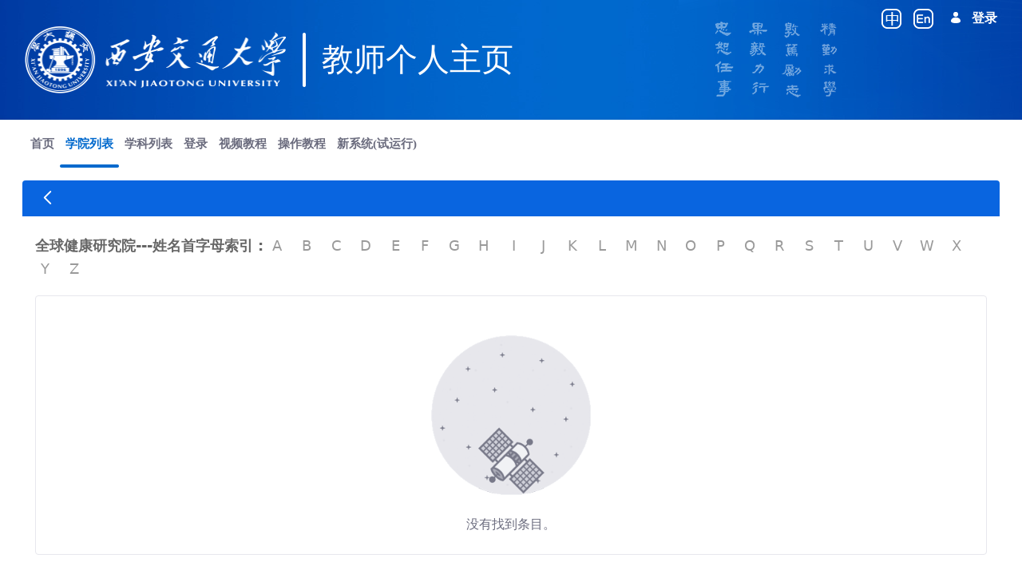

--- FILE ---
content_type: text/html;charset=UTF-8
request_url: https://gr.xjtu.edu.cn/college-list?p_p_id=cn_edu_xjtu_gr_home_web_college_XjtuGrHomeWebCollegePortlet_INSTANCE_iyUV2tMz6hQF&p_p_lifecycle=0&p_p_state=maximized&p_p_mode=view&_cn_edu_xjtu_gr_home_web_college_XjtuGrHomeWebCollegePortlet_INSTANCE_iyUV2tMz6hQF_mvcRenderCommandName=%2Fcollege%2Fview_college_teacher&_cn_edu_xjtu_gr_home_web_college_XjtuGrHomeWebCollegePortlet_INSTANCE_iyUV2tMz6hQF_collegeName=%E5%85%A8%E7%90%83%E5%81%A5%E5%BA%B7%E7%A0%94%E7%A9%B6%E9%99%A2&_cn_edu_xjtu_gr_home_web_college_XjtuGrHomeWebCollegePortlet_INSTANCE_iyUV2tMz6hQF_sessionVarFlag=true&_cn_edu_xjtu_gr_home_web_college_XjtuGrHomeWebCollegePortlet_INSTANCE_iyUV2tMz6hQF_firstSpell=S&_cn_edu_xjtu_gr_home_web_college_XjtuGrHomeWebCollegePortlet_INSTANCE_iyUV2tMz6hQF_redirect=%2Fcollege-list%3Fp_p_id%3Dcn_edu_xjtu_gr_home_web_college_XjtuGrHomeWebCollegePortlet_INSTANCE_iyUV2tMz6hQF%26p_p_lifecycle%3D0%26p_p_state%3Dmaximized%26p_p_mode%3Dview%26_cn_edu_xjtu_gr_home_web_college_XjtuGrHomeWebCollegePortlet_INSTANCE_iyUV2tMz6hQF_mvcRenderCommandName%3D%252Fcollege%252Fview_college_teacher%26_cn_edu_xjtu_gr_home_web_college_XjtuGrHomeWebCollegePortlet_INSTANCE_iyUV2tMz6hQF_collegeName%3D%25E5%2585%25A8%25E7%2590%2583%25E5%2581%25A5%25E5%25BA%25B7%25E7%25A0%2594%25E7%25A9%25B6%25E9%2599%25A2%26_cn_edu_xjtu_gr_home_web_college_XjtuGrHomeWebCollegePortlet_INSTANCE_iyUV2tMz6hQF_sessionVarFlag%3Dtrue%26_cn_edu_xjtu_gr_home_web_college_XjtuGrHomeWebCollegePortlet_INSTANCE_iyUV2tMz6hQF_firstSpell%3DL
body_size: 19295
content:




































		<!DOCTYPE html>





























































<html class="ltr" dir="ltr" lang="zh-CN">

<head>
	<title>学院列表 - 教师个人主页</title>
    <meta http-equiv="content-type" content="text/html" >
    <meta   http-equiv="Pragma"   content="no-cache">
    <meta name="format-detection" content="telephone=no"/>
    <meta name="app-mobile-web-app-capable"  content="yes"/>
    <meta name="app-mobile-web-app-status-bar-style" content="black-translucent"/>





































<meta content="text/html; charset=UTF-8" http-equiv="content-type" />













<meta name="google-site-verification" content="PlvJGsIGTrMRdgpN2-8bfetrR8Zern3MX9_bcqP5pY8" />
<meta http-equiv="Content-Security-Policy" content="upgrade-insecure-requests">
<!--<meta name="keywords" content="西安交通大学教师个人主页,西安交通大学教授,西交大教师,硕博士招生信息,教师个人数字体验平台" />
<meta name="description" content="西安交通大学教师个人主页平台是国内第一家实时发布本校教师信息的官方网站，由西安交通大学主办，为广大用户第一时间详尽全面地展示本校所有教师的基本情况,教学水平,科研成果,团队活动,教师新闻,硕博士招生等相关信息。" />-->
<script src="/js/jquery.min.js"></script>
<script type="text/javascript" charset="utf-8" src="/js/buttonLite.js"></script>
<script type="text/javascript" charset="utf-8" src="/js/bshareC0.js"></script>

<script>
var _hmt = _hmt || [];
(function() {
  var hm = document.createElement("script");
  hm.src = "https://hm.baidu.com/hm.js?5d23f7883e07a996c7dbb2b9ad9dfef5";
  var s = document.getElementsByTagName("script")[0]; 
  s.parentNode.insertBefore(hm, s);
})();
</script>

<link data-senna-track="temporary" href="https://gr.xjtu.edu.cn/college-list" rel="canonical" />
<link data-senna-track="temporary" href="https://gr.xjtu.edu.cn/college-list" hreflang="zh-CN" rel="alternate" />
<link data-senna-track="temporary" href="https://gr.xjtu.edu.cn/en/college-list" hreflang="en-US" rel="alternate" />
<link data-senna-track="temporary" href="https://gr.xjtu.edu.cn/college-list" hreflang="x-default" rel="alternate" />

<meta property="og:locale" content="zh_CN">
<meta property="og:locale:alternate" content="en_US">
<meta property="og:locale:alternate" content="zh_CN">
<meta property="og:site_name" content="教师个人主页">
<meta property="og:title" content="学院列表 - 教师个人主页">
<meta property="og:type" content="website">
<meta property="og:url" content="https://gr.xjtu.edu.cn/college-list">


<link href="https://gr.xjtu.edu.cn/o/classic-theme/images/favicon.ico" rel="icon" />



<link class="lfr-css-file" data-senna-track="temporary" href="https://gr.xjtu.edu.cn/o/classic-theme/css/clay.css?browserId=other&amp;themeId=classic_WAR_classictheme&amp;languageId=zh_CN&amp;b=7302&amp;t=1732520798000" id="liferayAUICSS" rel="stylesheet" type="text/css" />



<link data-senna-track="temporary" href="/o/frontend-css-web/main.css?browserId=other&amp;themeId=classic_WAR_classictheme&amp;languageId=zh_CN&amp;b=7302&amp;t=1732549529789" id="liferayPortalCSS" rel="stylesheet" type="text/css" />









	

	





	



	

		<link data-senna-track="temporary" href="https://gr.xjtu.edu.cn/o/cn.edu.xjtu.gr.home.web.college/css/main.css?browserId=other&amp;themeId=classic_WAR_classictheme&amp;languageId=zh_CN&amp;b=7302&amp;t=1679906414000" id="79b32af" rel="stylesheet" type="text/css" />

	

		<link data-senna-track="temporary" href="https://gr.xjtu.edu.cn/o/product-navigation-product-menu-web/css/main.css?browserId=other&amp;themeId=classic_WAR_classictheme&amp;languageId=zh_CN&amp;b=7302&amp;t=1589605192000" id="63cb4f88" rel="stylesheet" type="text/css" />

	

		<link data-senna-track="temporary" href="https://gr.xjtu.edu.cn/o/portal-search-web/css/main.css?browserId=other&amp;themeId=classic_WAR_classictheme&amp;languageId=zh_CN&amp;b=7302&amp;t=1589602548000" id="8ef456e7" rel="stylesheet" type="text/css" />

	

		<link data-senna-track="temporary" href="https://gr.xjtu.edu.cn/o/com.liferay.product.navigation.user.personal.bar.web/css/main.css?browserId=other&amp;themeId=classic_WAR_classictheme&amp;languageId=zh_CN&amp;b=7302&amp;t=1589605410000" id="ffa208aa" rel="stylesheet" type="text/css" />

	







<script data-senna-track="temporary" type="text/javascript">
	// <![CDATA[
		var Liferay = Liferay || {};

		Liferay.Browser = {
			acceptsGzip: function() {
				return true;
			},

			

			getMajorVersion: function() {
				return 131.0;
			},

			getRevision: function() {
				return '537.36';
			},
			getVersion: function() {
				return '131.0';
			},

			

			isAir: function() {
				return false;
			},
			isChrome: function() {
				return true;
			},
			isEdge: function() {
				return false;
			},
			isFirefox: function() {
				return false;
			},
			isGecko: function() {
				return true;
			},
			isIe: function() {
				return false;
			},
			isIphone: function() {
				return false;
			},
			isLinux: function() {
				return false;
			},
			isMac: function() {
				return true;
			},
			isMobile: function() {
				return false;
			},
			isMozilla: function() {
				return false;
			},
			isOpera: function() {
				return false;
			},
			isRtf: function() {
				return true;
			},
			isSafari: function() {
				return true;
			},
			isSun: function() {
				return false;
			},
			isWebKit: function() {
				return true;
			},
			isWindows: function() {
				return false;
			}
		};

		Liferay.Data = Liferay.Data || {};

		Liferay.Data.ICONS_INLINE_SVG = true;

		Liferay.Data.NAV_SELECTOR = '#navigation';

		Liferay.Data.NAV_SELECTOR_MOBILE = '#navigationCollapse';

		Liferay.Data.isCustomizationView = function() {
			return false;
		};

		Liferay.Data.notices = [
			null

			

			
		];

		Liferay.PortletKeys = {
			DOCUMENT_LIBRARY: 'com_liferay_document_library_web_portlet_DLPortlet',
			DYNAMIC_DATA_MAPPING: 'com_liferay_dynamic_data_mapping_web_portlet_DDMPortlet',
			ITEM_SELECTOR: 'com_liferay_item_selector_web_portlet_ItemSelectorPortlet'
		};

		Liferay.PropsValues = {
			JAVASCRIPT_SINGLE_PAGE_APPLICATION_TIMEOUT: 0,
			NTLM_AUTH_ENABLED: false,
			UPLOAD_SERVLET_REQUEST_IMPL_MAX_SIZE: 104857600
		};

		Liferay.ThemeDisplay = {

			

			
				getLayoutId: function() {
					return '6';
				},

				

				getLayoutRelativeControlPanelURL: function() {
					return '/group/guest/~/control_panel/manage?p_p_id=cn_edu_xjtu_gr_home_web_college_XjtuGrHomeWebCollegePortlet_INSTANCE_iyUV2tMz6hQF';
				},

				getLayoutRelativeURL: function() {
					return '/college-list';
				},
				getLayoutURL: function() {
					return 'https://gr.xjtu.edu.cn/college-list';
				},
				getParentLayoutId: function() {
					return '0';
				},
				isControlPanel: function() {
					return false;
				},
				isPrivateLayout: function() {
					return 'false';
				},
				isVirtualLayout: function() {
					return false;
				},
			

			getBCP47LanguageId: function() {
				return 'zh-Hans-CN';
			},
			getCanonicalURL: function() {

				

				return 'https\x3a\x2f\x2fgr\x2exjtu\x2eedu\x2ecn\x2fcollege-list';
			},
			getCDNBaseURL: function() {
				return 'https://gr.xjtu.edu.cn';
			},
			getCDNDynamicResourcesHost: function() {
				return '';
			},
			getCDNHost: function() {
				return '';
			},
			getCompanyGroupId: function() {
				return '2956707';
			},
			getCompanyId: function() {
				return '4436';
			},
			getDefaultLanguageId: function() {
				return 'zh_CN';
			},
			getDoAsUserIdEncoded: function() {
				return '';
			},
			getLanguageId: function() {
				return 'zh_CN';
			},
			getParentGroupId: function() {
				return '13817';
			},
			getPathContext: function() {
				return '';
			},
			getPathImage: function() {
				return '/image';
			},
			getPathJavaScript: function() {
				return '/o/frontend-js-web';
			},
			getPathMain: function() {
				return '/c';
			},
			getPathThemeImages: function() {
				return 'https://gr.xjtu.edu.cn/o/classic-theme/images';
			},
			getPathThemeRoot: function() {
				return '/o/classic-theme';
			},
			getPlid: function() {
				return '3181001';
			},
			getPortalURL: function() {
				return 'https://gr.xjtu.edu.cn';
			},
			getScopeGroupId: function() {
				return '13817';
			},
			getScopeGroupIdOrLiveGroupId: function() {
				return '13817';
			},
			getSessionId: function() {
				return '';
			},
			getSiteAdminURL: function() {
				return 'https://gr.xjtu.edu.cn/group/guest/~/control_panel/manage?p_p_lifecycle=0&p_p_state=maximized&p_p_mode=view';
			},
			getSiteGroupId: function() {
				return '13817';
			},
			getURLControlPanel: function() {
				return '/group/control_panel?refererPlid=3181001';
			},
			getURLHome: function() {
				return 'https\x3a\x2f\x2fgr\x2exjtu\x2eedu\x2ecn\x2fweb\x2fguest';
			},
			getUserEmailAddress: function() {
				return '';
			},
			getUserId: function() {
				return '7133';
			},
			getUserName: function() {
				return '';
			},
			isAddSessionIdToURL: function() {
				return false;
			},
			isImpersonated: function() {
				return false;
			},
			isSignedIn: function() {
				return false;
			},
			isStateExclusive: function() {
				return false;
			},
			isStateMaximized: function() {
				return true;
			},
			isStatePopUp: function() {
				return false;
			}
		};

		var themeDisplay = Liferay.ThemeDisplay;

		Liferay.AUI = {

			

			getAvailableLangPath: function() {
				return 'available_languages.jsp?browserId=other&themeId=classic_WAR_classictheme&colorSchemeId=01&minifierType=js&languageId=zh_CN&b=7302&t=1768676411292';
			},
			getCombine: function() {
				return true;
			},
			getComboPath: function() {
				return '/combo/?browserId=other&minifierType=&languageId=zh_CN&b=7302&t=1732549539565&';
			},
			getDateFormat: function() {
				return '%Y-%m-%d';
			},
			getEditorCKEditorPath: function() {
				return '/o/frontend-editor-ckeditor-web';
			},
			getFilter: function() {
				var filter = 'raw';

				
					
						filter = 'min';
					
					

				return filter;
			},
			getFilterConfig: function() {
				var instance = this;

				var filterConfig = null;

				if (!instance.getCombine()) {
					filterConfig = {
						replaceStr: '.js' + instance.getStaticResourceURLParams(),
						searchExp: '\\.js$'
					};
				}

				return filterConfig;
			},
			getJavaScriptRootPath: function() {
				return '/o/frontend-js-web';
			},
			getLangPath: function() {
				return 'aui_lang.jsp?browserId=other&themeId=classic_WAR_classictheme&colorSchemeId=01&minifierType=js&languageId=zh_CN&b=7302&t=1732549539565';
			},
			getPortletRootPath: function() {
				return '/html/portlet';
			},
			getStaticResourceURLParams: function() {
				return '?browserId=other&minifierType=&languageId=zh_CN&b=7302&t=1732549539565';
			}
		};

		Liferay.authToken = '3edSrF4g';

		

		Liferay.currentURL = '\x2fcollege-list\x3fp_p_id\x3dcn_edu_xjtu_gr_home_web_college_XjtuGrHomeWebCollegePortlet_INSTANCE_iyUV2tMz6hQF\x26p_p_lifecycle\x3d0\x26p_p_state\x3dmaximized\x26p_p_mode\x3dview\x26_cn_edu_xjtu_gr_home_web_college_XjtuGrHomeWebCollegePortlet_INSTANCE_iyUV2tMz6hQF_mvcRenderCommandName\x3d\x252Fcollege\x252Fview_college_teacher\x26_cn_edu_xjtu_gr_home_web_college_XjtuGrHomeWebCollegePortlet_INSTANCE_iyUV2tMz6hQF_collegeName\x3d\x25E5\x2585\x25A8\x25E7\x2590\x2583\x25E5\x2581\x25A5\x25E5\x25BA\x25B7\x25E7\x25A0\x2594\x25E7\x25A9\x25B6\x25E9\x2599\x25A2\x26_cn_edu_xjtu_gr_home_web_college_XjtuGrHomeWebCollegePortlet_INSTANCE_iyUV2tMz6hQF_sessionVarFlag\x3dtrue\x26_cn_edu_xjtu_gr_home_web_college_XjtuGrHomeWebCollegePortlet_INSTANCE_iyUV2tMz6hQF_firstSpell\x3dS\x26_cn_edu_xjtu_gr_home_web_college_XjtuGrHomeWebCollegePortlet_INSTANCE_iyUV2tMz6hQF_redirect\x3d\x252Fcollege-list\x253Fp_p_id\x253Dcn_edu_xjtu_gr_home_web_college_XjtuGrHomeWebCollegePortlet_INSTANCE_iyUV2tMz6hQF\x2526p_p_lifecycle\x253D0\x2526p_p_state\x253Dmaximized\x2526p_p_mode\x253Dview\x2526_cn_edu_xjtu_gr_home_web_college_XjtuGrHomeWebCollegePortlet_INSTANCE_iyUV2tMz6hQF_mvcRenderCommandName\x253D\x25252Fcollege\x25252Fview_college_teacher\x2526_cn_edu_xjtu_gr_home_web_college_XjtuGrHomeWebCollegePortlet_INSTANCE_iyUV2tMz6hQF_collegeName\x253D\x2525E5\x252585\x2525A8\x2525E7\x252590\x252583\x2525E5\x252581\x2525A5\x2525E5\x2525BA\x2525B7\x2525E7\x2525A0\x252594\x2525E7\x2525A9\x2525B6\x2525E9\x252599\x2525A2\x2526_cn_edu_xjtu_gr_home_web_college_XjtuGrHomeWebCollegePortlet_INSTANCE_iyUV2tMz6hQF_sessionVarFlag\x253Dtrue\x2526_cn_edu_xjtu_gr_home_web_college_XjtuGrHomeWebCollegePortlet_INSTANCE_iyUV2tMz6hQF_firstSpell\x253DL';
		Liferay.currentURLEncoded = '\x252Fcollege-list\x253Fp_p_id\x253Dcn_edu_xjtu_gr_home_web_college_XjtuGrHomeWebCollegePortlet_INSTANCE_iyUV2tMz6hQF\x2526p_p_lifecycle\x253D0\x2526p_p_state\x253Dmaximized\x2526p_p_mode\x253Dview\x2526_cn_edu_xjtu_gr_home_web_college_XjtuGrHomeWebCollegePortlet_INSTANCE_iyUV2tMz6hQF_mvcRenderCommandName\x253D\x25252Fcollege\x25252Fview_college_teacher\x2526_cn_edu_xjtu_gr_home_web_college_XjtuGrHomeWebCollegePortlet_INSTANCE_iyUV2tMz6hQF_collegeName\x253D\x2525E5\x252585\x2525A8\x2525E7\x252590\x252583\x2525E5\x252581\x2525A5\x2525E5\x2525BA\x2525B7\x2525E7\x2525A0\x252594\x2525E7\x2525A9\x2525B6\x2525E9\x252599\x2525A2\x2526_cn_edu_xjtu_gr_home_web_college_XjtuGrHomeWebCollegePortlet_INSTANCE_iyUV2tMz6hQF_sessionVarFlag\x253Dtrue\x2526_cn_edu_xjtu_gr_home_web_college_XjtuGrHomeWebCollegePortlet_INSTANCE_iyUV2tMz6hQF_firstSpell\x253DS\x2526_cn_edu_xjtu_gr_home_web_college_XjtuGrHomeWebCollegePortlet_INSTANCE_iyUV2tMz6hQF_redirect\x253D\x25252Fcollege-list\x25253Fp_p_id\x25253Dcn_edu_xjtu_gr_home_web_college_XjtuGrHomeWebCollegePortlet_INSTANCE_iyUV2tMz6hQF\x252526p_p_lifecycle\x25253D0\x252526p_p_state\x25253Dmaximized\x252526p_p_mode\x25253Dview\x252526_cn_edu_xjtu_gr_home_web_college_XjtuGrHomeWebCollegePortlet_INSTANCE_iyUV2tMz6hQF_mvcRenderCommandName\x25253D\x2525252Fcollege\x2525252Fview_college_teacher\x252526_cn_edu_xjtu_gr_home_web_college_XjtuGrHomeWebCollegePortlet_INSTANCE_iyUV2tMz6hQF_collegeName\x25253D\x252525E5\x25252585\x252525A8\x252525E7\x25252590\x25252583\x252525E5\x25252581\x252525A5\x252525E5\x252525BA\x252525B7\x252525E7\x252525A0\x25252594\x252525E7\x252525A9\x252525B6\x252525E9\x25252599\x252525A2\x252526_cn_edu_xjtu_gr_home_web_college_XjtuGrHomeWebCollegePortlet_INSTANCE_iyUV2tMz6hQF_sessionVarFlag\x25253Dtrue\x252526_cn_edu_xjtu_gr_home_web_college_XjtuGrHomeWebCollegePortlet_INSTANCE_iyUV2tMz6hQF_firstSpell\x25253DL';
	// ]]>
</script>

<script src="/o/js_loader_config?t=1768676427947" type="text/javascript"></script>
<script data-senna-track="permanent" src="/combo?browserId=other&minifierType=js&languageId=zh_CN&b=7302&t=1732549539565&/o/frontend-js-aui-web/aui/aui/aui.js&/o/frontend-js-aui-web/liferay/modules.js&/o/frontend-js-aui-web/liferay/browser_selectors.js&/o/frontend-js-aui-web/liferay/aui_sandbox.js&/o/frontend-js-aui-web/aui/attribute-base/attribute-base.js&/o/frontend-js-aui-web/aui/attribute-complex/attribute-complex.js&/o/frontend-js-aui-web/aui/attribute-core/attribute-core.js&/o/frontend-js-aui-web/aui/attribute-observable/attribute-observable.js&/o/frontend-js-aui-web/aui/attribute-extras/attribute-extras.js&/o/frontend-js-aui-web/aui/event-custom-base/event-custom-base.js&/o/frontend-js-aui-web/aui/event-custom-complex/event-custom-complex.js&/o/frontend-js-aui-web/aui/oop/oop.js&/o/frontend-js-aui-web/aui/aui-base-lang/aui-base-lang.js&/o/frontend-js-aui-web/liferay/dependency.js&/o/frontend-js-aui-web/liferay/util.js&/o/frontend-js-aui-web/aui/aui-base-html5-shiv/aui-base-html5-shiv.js&/o/frontend-js-aui-web/aui/arraylist-add/arraylist-add.js&/o/frontend-js-aui-web/aui/arraylist-filter/arraylist-filter.js&/o/frontend-js-aui-web/aui/arraylist/arraylist.js&/o/frontend-js-aui-web/aui/array-extras/array-extras.js&/o/frontend-js-aui-web/aui/array-invoke/array-invoke.js&/o/frontend-js-aui-web/aui/base-base/base-base.js&/o/frontend-js-aui-web/aui/base-pluginhost/base-pluginhost.js&/o/frontend-js-aui-web/aui/classnamemanager/classnamemanager.js&/o/frontend-js-aui-web/aui/datatype-xml-format/datatype-xml-format.js&/o/frontend-js-aui-web/aui/datatype-xml-parse/datatype-xml-parse.js&/o/frontend-js-aui-web/aui/dom-base/dom-base.js&/o/frontend-js-aui-web/aui/dom-core/dom-core.js&/o/frontend-js-aui-web/aui/dom-screen/dom-screen.js&/o/frontend-js-aui-web/aui/dom-style/dom-style.js&/o/frontend-js-aui-web/aui/event-base/event-base.js&/o/frontend-js-aui-web/aui/event-delegate/event-delegate.js&/o/frontend-js-aui-web/aui/event-focus/event-focus.js&/o/frontend-js-aui-web/aui/event-hover/event-hover.js" type="text/javascript"></script>
<script data-senna-track="permanent" src="/combo?browserId=other&minifierType=js&languageId=zh_CN&b=7302&t=1732549539565&/o/frontend-js-aui-web/aui/event-key/event-key.js&/o/frontend-js-aui-web/aui/event-mouseenter/event-mouseenter.js&/o/frontend-js-aui-web/aui/event-mousewheel/event-mousewheel.js&/o/frontend-js-aui-web/aui/event-outside/event-outside.js&/o/frontend-js-aui-web/aui/event-resize/event-resize.js&/o/frontend-js-aui-web/aui/event-simulate/event-simulate.js&/o/frontend-js-aui-web/aui/event-synthetic/event-synthetic.js&/o/frontend-js-aui-web/aui/intl/intl.js&/o/frontend-js-aui-web/aui/io-base/io-base.js&/o/frontend-js-aui-web/aui/io-form/io-form.js&/o/frontend-js-aui-web/aui/io-queue/io-queue.js&/o/frontend-js-aui-web/aui/io-upload-iframe/io-upload-iframe.js&/o/frontend-js-aui-web/aui/io-xdr/io-xdr.js&/o/frontend-js-aui-web/aui/json-parse/json-parse.js&/o/frontend-js-aui-web/aui/json-stringify/json-stringify.js&/o/frontend-js-aui-web/aui/node-base/node-base.js&/o/frontend-js-aui-web/aui/node-core/node-core.js&/o/frontend-js-aui-web/aui/node-event-delegate/node-event-delegate.js&/o/frontend-js-aui-web/aui/node-event-simulate/node-event-simulate.js&/o/frontend-js-aui-web/aui/node-focusmanager/node-focusmanager.js&/o/frontend-js-aui-web/aui/node-pluginhost/node-pluginhost.js&/o/frontend-js-aui-web/aui/node-screen/node-screen.js&/o/frontend-js-aui-web/aui/node-style/node-style.js&/o/frontend-js-aui-web/aui/plugin/plugin.js&/o/frontend-js-aui-web/aui/pluginhost-base/pluginhost-base.js&/o/frontend-js-aui-web/aui/pluginhost-config/pluginhost-config.js&/o/frontend-js-aui-web/aui/querystring-stringify-simple/querystring-stringify-simple.js&/o/frontend-js-aui-web/aui/queue-promote/queue-promote.js&/o/frontend-js-aui-web/aui/selector-css2/selector-css2.js&/o/frontend-js-aui-web/aui/selector-css3/selector-css3.js&/o/frontend-js-aui-web/aui/selector-native/selector-native.js&/o/frontend-js-aui-web/aui/selector/selector.js&/o/frontend-js-aui-web/aui/widget-base/widget-base.js" type="text/javascript"></script>
<script data-senna-track="permanent" src="/combo?browserId=other&minifierType=js&languageId=zh_CN&b=7302&t=1732549539565&/o/frontend-js-aui-web/aui/widget-htmlparser/widget-htmlparser.js&/o/frontend-js-aui-web/aui/widget-skin/widget-skin.js&/o/frontend-js-aui-web/aui/widget-uievents/widget-uievents.js&/o/frontend-js-aui-web/aui/yui-throttle/yui-throttle.js&/o/frontend-js-aui-web/aui/aui-base-core/aui-base-core.js&/o/frontend-js-aui-web/aui/aui-classnamemanager/aui-classnamemanager.js&/o/frontend-js-aui-web/aui/aui-component/aui-component.js&/o/frontend-js-aui-web/aui/aui-debounce/aui-debounce.js&/o/frontend-js-aui-web/aui/aui-delayed-task-deprecated/aui-delayed-task-deprecated.js&/o/frontend-js-aui-web/aui/aui-event-base/aui-event-base.js&/o/frontend-js-aui-web/aui/aui-event-input/aui-event-input.js&/o/frontend-js-aui-web/aui/aui-form-validator/aui-form-validator.js&/o/frontend-js-aui-web/aui/aui-node-base/aui-node-base.js&/o/frontend-js-aui-web/aui/aui-node-html5/aui-node-html5.js&/o/frontend-js-aui-web/aui/aui-selector/aui-selector.js&/o/frontend-js-aui-web/aui/aui-timer/aui-timer.js&/o/frontend-js-aui-web/liferay/language.js&/o/frontend-js-aui-web/liferay/form.js&/o/frontend-js-aui-web/liferay/form_placeholders.js&/o/frontend-js-aui-web/liferay/icon.js&/o/frontend-js-aui-web/liferay/menu.js&/o/frontend-js-aui-web/liferay/notice.js&/o/frontend-js-aui-web/liferay/poller.js&/o/frontend-js-aui-web/aui/async-queue/async-queue.js&/o/frontend-js-aui-web/aui/base-build/base-build.js&/o/frontend-js-aui-web/aui/cookie/cookie.js&/o/frontend-js-aui-web/aui/event-touch/event-touch.js&/o/frontend-js-aui-web/aui/overlay/overlay.js&/o/frontend-js-aui-web/aui/querystring-stringify/querystring-stringify.js&/o/frontend-js-aui-web/aui/widget-child/widget-child.js&/o/frontend-js-aui-web/aui/widget-position-align/widget-position-align.js&/o/frontend-js-aui-web/aui/widget-position-constrain/widget-position-constrain.js&/o/frontend-js-aui-web/aui/widget-position/widget-position.js" type="text/javascript"></script>
<script data-senna-track="permanent" src="/combo?browserId=other&minifierType=js&languageId=zh_CN&b=7302&t=1732549539565&/o/frontend-js-aui-web/aui/widget-stack/widget-stack.js&/o/frontend-js-aui-web/aui/widget-stdmod/widget-stdmod.js&/o/frontend-js-aui-web/aui/aui-aria/aui-aria.js&/o/frontend-js-aui-web/aui/aui-io-plugin-deprecated/aui-io-plugin-deprecated.js&/o/frontend-js-aui-web/aui/aui-io-request/aui-io-request.js&/o/frontend-js-aui-web/aui/aui-loading-mask-deprecated/aui-loading-mask-deprecated.js&/o/frontend-js-aui-web/aui/aui-overlay-base-deprecated/aui-overlay-base-deprecated.js&/o/frontend-js-aui-web/aui/aui-overlay-context-deprecated/aui-overlay-context-deprecated.js&/o/frontend-js-aui-web/aui/aui-overlay-manager-deprecated/aui-overlay-manager-deprecated.js&/o/frontend-js-aui-web/aui/aui-overlay-mask-deprecated/aui-overlay-mask-deprecated.js&/o/frontend-js-aui-web/aui/aui-parse-content/aui-parse-content.js&/o/frontend-js-aui-web/liferay/session.js&/o/frontend-js-aui-web/liferay/deprecated.js&/o/frontend-js-web/loader/config.js&/o/frontend-js-web/loader/loader.js&/o/frontend-js-web/misc/svg4everybody.js&/o/frontend-js-web/liferay/dom_task_runner.js&/o/frontend-js-web/liferay/events.js&/o/frontend-js-web/liferay/lazy_load.js&/o/frontend-js-web/liferay/liferay.js&/o/frontend-js-web/liferay/global.bundle.js&/o/frontend-js-web/liferay/portlet.js&/o/frontend-js-web/liferay/workflow.js" type="text/javascript"></script>




	

	<script data-senna-track="temporary" src="/o/js_bundle_config?t=1768676452951" type="text/javascript"></script>


<script data-senna-track="temporary" type="text/javascript">
	// <![CDATA[
		
			
				
					Liferay.Portlet.register('cn_edu_xjtu_gr_home_web_college_XjtuGrHomeWebCollegePortlet_INSTANCE_iyUV2tMz6hQF');
				
				
		

		

		
	// ]]>
</script>





	
		

			

			
		
		



	
		

			

			
		
	












	

	





	



	















<link class="lfr-css-file" data-senna-track="temporary" href="https://gr.xjtu.edu.cn/o/classic-theme/css/main.css?browserId=other&amp;themeId=classic_WAR_classictheme&amp;languageId=zh_CN&amp;b=7302&amp;t=1732520798000" id="liferayThemeCSS" rel="stylesheet" type="text/css" />








	<style data-senna-track="temporary" type="text/css">

		

			

				

					

#p_p_id_cn_edu_xjtu_gr_home_web_college_XjtuGrHomeWebCollegePortlet_INSTANCE_iyUV2tMz6hQF_ .portlet-content {
background-color: #;
border-top-color: #;
border-right-color: #;
border-bottom-color: #;
border-left-color: #;
color: #
}




				

			

		

			

		

			

		

			

		

			

		

	</style>


<script type="text/javascript">
// <![CDATA[
Liferay.SPA = Liferay.SPA || {};
Liferay.SPA.cacheExpirationTime = -1;
Liferay.SPA.clearScreensCache = false;
Liferay.SPA.debugEnabled = false;
Liferay.SPA.excludedPaths = ["/c/document_library","/documents","/image"];
Liferay.SPA.loginRedirect = '';
Liferay.SPA.navigationExceptionSelectors = ':not([target="_blank"]):not([data-senna-off]):not([data-resource-href]):not([data-cke-saved-href]):not([data-cke-saved-href])';
Liferay.SPA.requestTimeout = 0;
Liferay.SPA.userNotification = {
	message: '看起来这需要比预期更长的时间。',
	timeout: 30000,
	title: 'Oops'
};
// ]]>
</script><script type="text/javascript">
// <![CDATA[
Liferay.Loader.require('frontend-js-spa-web@4.0.10/liferay/init.es', function(frontendJsSpaWeb4010LiferayInitEs) {
try {
(function() {
var frontendJsSpaWebLiferayInitEs = frontendJsSpaWeb4010LiferayInitEs;
frontendJsSpaWebLiferayInitEs.default.init(
	function(app) {
		app.setPortletsBlacklist({"com_liferay_site_navigation_directory_web_portlet_SitesDirectoryPortlet":true,"com_liferay_nested_portlets_web_portlet_NestedPortletsPortlet":true,"com_liferay_login_web_portlet_LoginPortlet":true,"com_liferay_login_web_portlet_FastLoginPortlet":true});
		app.setValidStatusCodes([221,490,494,499,491,492,493,495,220]);
	}
);
})();
} catch (err) {
	console.error(err);
}
});
// ]]>
</script>































<script data-senna-track="temporary" type="text/javascript">
	if (window.Analytics) {
		window._com_liferay_document_library_analytics_isViewFileEntry = false;
	}
</script>

<script type="text/javascript">
// <![CDATA[
Liferay.on(
	'ddmFieldBlur', function(event) {
		if (window.Analytics) {
			Analytics.send(
				'fieldBlurred',
				'Form',
				{
					fieldName: event.fieldName,
					focusDuration: event.focusDuration,
					formId: event.formId,
					page: event.page
				}
			);
		}
	}
);

Liferay.on(
	'ddmFieldFocus', function(event) {
		if (window.Analytics) {
			Analytics.send(
				'fieldFocused',
				'Form',
				{
					fieldName: event.fieldName,
					formId: event.formId,
					page: event.page
				}
			);
		}
	}
);

Liferay.on(
	'ddmFormPageShow', function(event) {
		if (window.Analytics) {
			Analytics.send(
				'pageViewed',
				'Form',
				{
					formId: event.formId,
					page: event.page,
					title: event.title
				}
			);
		}
	}
);

Liferay.on(
	'ddmFormSubmit', function(event) {
		if (window.Analytics) {
			Analytics.send(
				'formSubmitted',
				'Form',
				{
					formId: event.formId
				}
			);
		}
	}
);

Liferay.on(
	'ddmFormView', function(event) {
		if (window.Analytics) {
			Analytics.send(
				'formViewed',
				'Form',
				{
					formId: event.formId,
					title: event.title
				}
			);
		}
	}
);
// ]]>
</script>

    <script>
        var phoneWidth = parseInt(window.screen.width);
        var phoneHeight = parseInt(window.screen.height);
        var phoneScale = phoneWidth/750;//除以的值按手机的物理分辨率
        var ua = navigator.userAgent;
        if (/Android (\d+\.\d+)/.test(ua)) {
            var version = parseFloat(RegExp.$1);
            // andriod 2.3
            if (version > 2.3) {
                document.write('<meta name="viewport" content="width=device-width,initial-scale='+phoneScale+',minimum-scale='+phoneScale+',maximum-scale='+phoneScale+',user-scalable=no">');
                // andriod 2.3以上
            } else {
                document.write('<meta name="viewport" content="width=device-width,user-scalable=no">');
            }
            // 其他系统
        } else {
            document.write('<meta name="viewport" content="width=device-width, initial-scale='+phoneScale+',minimum-scale='+phoneScale+',maximum-scale ='+phoneScale +',user-scalable=no">');
        }
		
		function getLanguageSwitchUrl(languageId){
		   var currentUrl = window.location.pathname;
		   currentUrl = currentUrl.replace("/zh/","/");
		   currentUrl = currentUrl.replace("/en/","/");
		   return "/" + languageId + currentUrl;
		}
    </script>
</head>

<body class=" controls-visible  yui3-skin-sam page-maximized guest-site signed-out public-page site">
















































	<nav class="quick-access-nav" id="ceio_quickAccessNav">
		<h1 class="hide-accessible">导航</h1>

		<ul>
			
				<li><a href="#main-content">跳转到内容</a></li>
			

			

		</ul>
	</nav>



















































































<div class="closed d-print-none lfr-product-menu-panel sidenav-fixed sidenav-menu-slider" id="_com_liferay_product_navigation_product_menu_web_portlet_ProductMenuPortlet_sidenavSliderId"><div class="product-menu sidebar sidenav-menu">







































	

	<div class="portlet-boundary portlet-boundary_com_liferay_product_navigation_product_menu_web_portlet_ProductMenuPortlet_  portlet-static portlet-static-end portlet-borderless  " id="p_p_id_com_liferay_product_navigation_product_menu_web_portlet_ProductMenuPortlet_">
		<span id="p_com_liferay_product_navigation_product_menu_web_portlet_ProductMenuPortlet"></span>




	

	
		
			























<div class="lfr-product-menu-sidebar" id="productMenuSidebar">
	<div class="sidebar-header">
		<h1 class="sr-only">产品管理菜单</h1>

		<div class="autofit-row">
			<div class="autofit-col autofit-col-expand">
				<a href="https://gr.xjtu.edu.cn">
					<span class="company-details text-truncate">
						<img alt="" class="company-logo" src="/image/company_logo?img_id=3261178&t=1768676685897" />

						<span class="company-name">教师个人主页</span>
					</span>
				</a>
			</div>

			<div class="autofit-col">
				<a href="javascript:;" class="d-inline-block d-md-none icon-monospaced sidenav-close" id="_com_liferay_product_navigation_product_menu_web_portlet_ProductMenuPortlet_jbfs____" ><svg class="lexicon-icon lexicon-icon-times" focusable="false" role="presentation"><use data-href="https://gr.xjtu.edu.cn/o/classic-theme/images/lexicon/icons.svg#times"></use></svg></a>
			</div>
		</div>
	</div>

	<div class="sidebar-body">
		
			
			
		
	</div>
</div>
		
	







	</div>




</div></div>
<div class="amStyle_warp min-vh-100">

	<div class="d-flex flex-column flex-fill pt-0 amStyle_warp" id="wrapper">
			<header id="banner">
				<div class="navbar-classic navbar-top py-3 top_back">
					<div class="container user-personal-bar content">
						<div class="align-items-center autofit-row col-md-12 topHeight fix">
							<a class="logo custom-logo align-items-center d-md-inline-flex d-sm-none d-none logo-md" href="/home" title="转到">
								<!--<img src="../images/custom/logo.png" class="logoStyle" alt="">-->
								<img alt="" class="logoStyle" src="/image/company_logo?img_id=3261178&amp;t=1768676685897" />
								<div class="bar"></div>
									<strong class="strongText">教师个人主页</strong>
									<!--<h2 class="font-weight-bold h2 mb-0 text-dark" role="heading" aria-level="1">教师个人主页</h2>-->
							</a>
							

							<!--<div class="autofit-col autofit-col-expand">
									<div class="justify-content-md-end mr-4 navbar-form" role="search">
									</div>
							</div>-->

							<div class="autofit-col loginClass">
								<!--<div class="topHeight fix d-flex">
									<div class="systemSet"></div>
									<div class="lauage"></div>
								</div>-->
								<div class="topHeight fix d-flex">
								    <a href="javascript:void(0);" onclick="location.href=getLanguageSwitchUrl('zh');">
								        <div class="systemSet languageId_zh"></div>
								    </a>
								    <a href="javascript:void(0);" onclick="location.href=getLanguageSwitchUrl('en');">
								        <div class="lauage languageId_en"></div>
								    </a>
								</div>








































	

	<div class="portlet-boundary portlet-boundary_com_liferay_product_navigation_user_personal_bar_web_portlet_ProductNavigationUserPersonalBarPortlet_  portlet-static portlet-static-end portlet-borderless portlet-user-personal-bar " id="p_p_id_com_liferay_product_navigation_user_personal_bar_web_portlet_ProductNavigationUserPersonalBarPortlet_">
		<span id="p_com_liferay_product_navigation_user_personal_bar_web_portlet_ProductNavigationUserPersonalBarPortlet"></span>




	

	
		
			


















	
	

		

		<span class="sign-in text-default" role="presentation">
			<a href="https://gr.xjtu.edu.cn/c/portal/login?p_l_id=3181001" class="sign-in text-default" id="_com_liferay_product_navigation_user_personal_bar_web_portlet_ProductNavigationUserPersonalBarPortlet_uvlz____" data-redirect="false" ><svg class="lexicon-icon lexicon-icon-user" focusable="false" role="presentation"><use data-href="https://gr.xjtu.edu.cn/o/classic-theme/images/lexicon/icons.svg#user"></use></svg><span class="taglib-icon-label">登录</span></a>
		</span>
	

		
	







	</div>




							</div>
						</div>
					</div>
				</div>

				<div class="navbar navbar-classic navbar-expand-md navbar-light pb-3 container">
					<div class="container">
						<a class="logo custom-logo align-items-center d-inline-flex d-md-none logo-xs" href="https://gr.xjtu.edu.cn" rel="nofollow">
							<img alt="" class="mr-2" height="56" src="/image/company_logo?img_id=3261178&amp;t=1768676685897" />
								<h2 class="font-weight-bold h2 mb-0 text-dark">教师个人主页</h2>
						</a>

	<button aria-controls="navigationCollapse" aria-expanded="false" aria-label="Toggle navigation" class="navbar-toggler navbar-toggler-right" data-target="#navigationCollapse" data-toggle="liferay-collapse" type="button">
		<span class="navbar-toggler-icon"></span>
	</button>

	<div aria-expanded="false" class="collapse navbar-collapse" id="navigationCollapse">








































	

	<div class="portlet-boundary portlet-boundary_com_liferay_site_navigation_menu_web_portlet_SiteNavigationMenuPortlet_  portlet-static portlet-static-end portlet-barebone portlet-navigation " id="p_p_id_com_liferay_site_navigation_menu_web_portlet_SiteNavigationMenuPortlet_">
		<span id="p_com_liferay_site_navigation_menu_web_portlet_SiteNavigationMenuPortlet"></span>




	

	
		
			






































	
		
<section class="portlet" id="portlet_com_liferay_site_navigation_menu_web_portlet_SiteNavigationMenuPortlet">


	<div class="portlet-content">


		
			<div class=" portlet-content-container">
				


	<div class="portlet-body">



	
		
			
				
					



















































	

				

				
					
						


	

		




















	
	
		
	<div id="navbar_com_liferay_site_navigation_menu_web_portlet_SiteNavigationMenuPortlet">
		<ul aria-label="站点页面" class="navbar-blank navbar-nav navbar-site" role="menubar">






					<li class="lfr-nav-item nav-item" id="layout_com_liferay_site_navigation_menu_web_portlet_SiteNavigationMenuPortlet_1" role="presentation">
						<a aria-labelledby="layout_com_liferay_site_navigation_menu_web_portlet_SiteNavigationMenuPortlet_1"  class="nav-link text-truncate" href='https://gr.xjtu.edu.cn/home'  role="menuitem">
							<span class="text-truncate"> 首页 </span>
						</a>

					</li>





					<li class="lfr-nav-item nav-item selected active" id="layout_com_liferay_site_navigation_menu_web_portlet_SiteNavigationMenuPortlet_6" role="presentation">
						<a aria-labelledby="layout_com_liferay_site_navigation_menu_web_portlet_SiteNavigationMenuPortlet_6"  class="nav-link text-truncate" href='https://gr.xjtu.edu.cn/college-list'  role="menuitem">
							<span class="text-truncate"> 学院列表 </span>
						</a>

					</li>





					<li class="lfr-nav-item nav-item" id="layout_com_liferay_site_navigation_menu_web_portlet_SiteNavigationMenuPortlet_7" role="presentation">
						<a aria-labelledby="layout_com_liferay_site_navigation_menu_web_portlet_SiteNavigationMenuPortlet_7"  class="nav-link text-truncate" href='https://gr.xjtu.edu.cn/discipline-list'  role="menuitem">
							<span class="text-truncate"> 学科列表 </span>
						</a>

					</li>





					<li class="lfr-nav-item nav-item" id="layout_com_liferay_site_navigation_menu_web_portlet_SiteNavigationMenuPortlet_2" role="presentation">
						<a aria-labelledby="layout_com_liferay_site_navigation_menu_web_portlet_SiteNavigationMenuPortlet_2"  class="nav-link text-truncate" href='http://org.xjtu.edu.cn/openplatform/oauth/authorize?appId=848&amp;redirectUri=http://gr.xjtu.edu.cn/web/xjtuteacher/caslogin&amp;responseType=code&amp;scope=user_info&amp;state=1234'  role="menuitem">
							<span class="text-truncate"> 登录 </span>
						</a>

					</li>





					<li class="lfr-nav-item nav-item" id="layout_com_liferay_site_navigation_menu_web_portlet_SiteNavigationMenuPortlet_5" role="presentation">
						<a aria-labelledby="layout_com_liferay_site_navigation_menu_web_portlet_SiteNavigationMenuPortlet_5"  class="nav-link text-truncate" href='https://gr.xjtu.edu.cn/help/vd' target="_blank" role="menuitem">
							<span class="text-truncate"> 视频教程 </span>
						</a>

					</li>





					<li class="lfr-nav-item nav-item" id="layout_com_liferay_site_navigation_menu_web_portlet_SiteNavigationMenuPortlet_4" role="presentation">
						<a aria-labelledby="layout_com_liferay_site_navigation_menu_web_portlet_SiteNavigationMenuPortlet_4"  class="nav-link text-truncate" href='https://gr.xjtu.edu.cn/help' target="_blank" role="menuitem">
							<span class="text-truncate"> 操作教程 </span>
						</a>

					</li>





					<li class="lfr-nav-item nav-item" id="layout_com_liferay_site_navigation_menu_web_portlet_SiteNavigationMenuPortlet_9" role="presentation">
						<a aria-labelledby="layout_com_liferay_site_navigation_menu_web_portlet_SiteNavigationMenuPortlet_9"  class="nav-link text-truncate" href='https://faculty.xjtu.edu.cn' target="_blank" role="menuitem">
							<span class="text-truncate"> 新系统(试运行) </span>
						</a>

					</li>
		</ul>
	</div>

<script type="text/javascript">
// <![CDATA[
AUI().use('liferay-navigation-interaction', function(A) {(function() {var $ = AUI.$;var _ = AUI._;		var navigation = A.one('#navbar_com_liferay_site_navigation_menu_web_portlet_SiteNavigationMenuPortlet');

		Liferay.Data.NAV_INTERACTION_LIST_SELECTOR = '.navbar-site';
		Liferay.Data.NAV_LIST_SELECTOR = '.navbar-site';

		if (navigation) {
			navigation.plug(Liferay.NavigationInteraction);
		}
})();});
// ]]>
</script>
	
	
	


	
	
					
				
			
		
	
	


	</div>

			</div>
		
	</div>
</section>
	

		
		







	</div>




	</div>
					</div>
				</div>
			</header>

		<section class="container flex-fill" id="content">
			<h2 class="sr-only" role="heading" aria-level="1">学院列表</h2>
























































	

		<div class="columns-max" id="main-content" role="main">
	<div class="portlet-layout row">
		<div class="col-md-12 portlet-column portlet-column-only" id="column-1">
			







































































	

	<div class="portlet-boundary portlet-boundary_cn_edu_xjtu_gr_home_web_college_XjtuGrHomeWebCollegePortlet_  portlet-static portlet-static-end portlet-barebone  " id="p_p_id_cn_edu_xjtu_gr_home_web_college_XjtuGrHomeWebCollegePortlet_INSTANCE_iyUV2tMz6hQF_">
		<span id="p_cn_edu_xjtu_gr_home_web_college_XjtuGrHomeWebCollegePortlet_INSTANCE_iyUV2tMz6hQF"></span>




	

	
		
			






































	
		
<section class="portlet" id="portlet_cn_edu_xjtu_gr_home_web_college_XjtuGrHomeWebCollegePortlet_INSTANCE_iyUV2tMz6hQF">

	<div class="portlet-content">

			<div class="autofit-float autofit-row portlet-header">
					<div class="autofit-col">
						<div class="autofit-section">
							<a class="icon-monospaced portlet-icon-back text-default" href="https://gr.xjtu.edu.cn/college-list?p_p_id=cn_edu_xjtu_gr_home_web_college_XjtuGrHomeWebCollegePortlet_INSTANCE_iyUV2tMz6hQF&amp;p_p_lifecycle=0&amp;p_p_state=normal&amp;p_p_state_rcv=1" title="返回完整页面">























	
		<span
			class=""
			
		>
			
				
					


	
		<span  id="qfkd____"><svg class="lexicon-icon lexicon-icon-angle-left" focusable="false" role="presentation"><use data-href="https://gr.xjtu.edu.cn/o/classic-theme/images/lexicon/icons.svg#angle-left"></use></svg></span>
	
	


	
		<span class="taglib-text hide-accessible">null</span>
	

				
			
		</span>
	


							</a>
						</div>
					</div>


			</div>

		
			<div class=" portlet-content-container">
				


	<div class="portlet-body">



	
		
			
				
					



















































	

				

				
					
						


	

		




















 

<div class="homeCollegeTeachers">
	<div class="col-md-12 p_0 search">
	    <label for="name" class="labelText">全球健康研究院---姓名首字母索引 : </label>
	    
		<a href="https://gr.xjtu.edu.cn/college-list?p_p_id=cn_edu_xjtu_gr_home_web_college_XjtuGrHomeWebCollegePortlet_INSTANCE_iyUV2tMz6hQF&p_p_lifecycle=0&p_p_state=maximized&p_p_mode=view&_cn_edu_xjtu_gr_home_web_college_XjtuGrHomeWebCollegePortlet_INSTANCE_iyUV2tMz6hQF_mvcRenderCommandName=%2Fcollege%2Fview_college_teacher&_cn_edu_xjtu_gr_home_web_college_XjtuGrHomeWebCollegePortlet_INSTANCE_iyUV2tMz6hQF_collegeName=%E5%85%A8%E7%90%83%E5%81%A5%E5%BA%B7%E7%A0%94%E7%A9%B6%E9%99%A2&_cn_edu_xjtu_gr_home_web_college_XjtuGrHomeWebCollegePortlet_INSTANCE_iyUV2tMz6hQF_sessionVarFlag=true&_cn_edu_xjtu_gr_home_web_college_XjtuGrHomeWebCollegePortlet_INSTANCE_iyUV2tMz6hQF_firstSpell=A&_cn_edu_xjtu_gr_home_web_college_XjtuGrHomeWebCollegePortlet_INSTANCE_iyUV2tMz6hQF_redirect=%2Fcollege-list%3Fp_p_id%3Dcn_edu_xjtu_gr_home_web_college_XjtuGrHomeWebCollegePortlet_INSTANCE_iyUV2tMz6hQF%26p_p_lifecycle%3D0%26p_p_state%3Dmaximized%26p_p_mode%3Dview%26_cn_edu_xjtu_gr_home_web_college_XjtuGrHomeWebCollegePortlet_INSTANCE_iyUV2tMz6hQF_mvcRenderCommandName%3D%252Fcollege%252Fview_college_teacher%26_cn_edu_xjtu_gr_home_web_college_XjtuGrHomeWebCollegePortlet_INSTANCE_iyUV2tMz6hQF_collegeName%3D%25E5%2585%25A8%25E7%2590%2583%25E5%2581%25A5%25E5%25BA%25B7%25E7%25A0%2594%25E7%25A9%25B6%25E9%2599%25A2%26_cn_edu_xjtu_gr_home_web_college_XjtuGrHomeWebCollegePortlet_INSTANCE_iyUV2tMz6hQF_sessionVarFlag%3Dtrue%26_cn_edu_xjtu_gr_home_web_college_XjtuGrHomeWebCollegePortlet_INSTANCE_iyUV2tMz6hQF_firstSpell%3DS">
			<span>A</span>
		</a>
	 	
		<a href="https://gr.xjtu.edu.cn/college-list?p_p_id=cn_edu_xjtu_gr_home_web_college_XjtuGrHomeWebCollegePortlet_INSTANCE_iyUV2tMz6hQF&p_p_lifecycle=0&p_p_state=maximized&p_p_mode=view&_cn_edu_xjtu_gr_home_web_college_XjtuGrHomeWebCollegePortlet_INSTANCE_iyUV2tMz6hQF_mvcRenderCommandName=%2Fcollege%2Fview_college_teacher&_cn_edu_xjtu_gr_home_web_college_XjtuGrHomeWebCollegePortlet_INSTANCE_iyUV2tMz6hQF_collegeName=%E5%85%A8%E7%90%83%E5%81%A5%E5%BA%B7%E7%A0%94%E7%A9%B6%E9%99%A2&_cn_edu_xjtu_gr_home_web_college_XjtuGrHomeWebCollegePortlet_INSTANCE_iyUV2tMz6hQF_sessionVarFlag=true&_cn_edu_xjtu_gr_home_web_college_XjtuGrHomeWebCollegePortlet_INSTANCE_iyUV2tMz6hQF_firstSpell=B&_cn_edu_xjtu_gr_home_web_college_XjtuGrHomeWebCollegePortlet_INSTANCE_iyUV2tMz6hQF_redirect=%2Fcollege-list%3Fp_p_id%3Dcn_edu_xjtu_gr_home_web_college_XjtuGrHomeWebCollegePortlet_INSTANCE_iyUV2tMz6hQF%26p_p_lifecycle%3D0%26p_p_state%3Dmaximized%26p_p_mode%3Dview%26_cn_edu_xjtu_gr_home_web_college_XjtuGrHomeWebCollegePortlet_INSTANCE_iyUV2tMz6hQF_mvcRenderCommandName%3D%252Fcollege%252Fview_college_teacher%26_cn_edu_xjtu_gr_home_web_college_XjtuGrHomeWebCollegePortlet_INSTANCE_iyUV2tMz6hQF_collegeName%3D%25E5%2585%25A8%25E7%2590%2583%25E5%2581%25A5%25E5%25BA%25B7%25E7%25A0%2594%25E7%25A9%25B6%25E9%2599%25A2%26_cn_edu_xjtu_gr_home_web_college_XjtuGrHomeWebCollegePortlet_INSTANCE_iyUV2tMz6hQF_sessionVarFlag%3Dtrue%26_cn_edu_xjtu_gr_home_web_college_XjtuGrHomeWebCollegePortlet_INSTANCE_iyUV2tMz6hQF_firstSpell%3DS">
			<span>B</span>
		</a>
	 	
		<a href="https://gr.xjtu.edu.cn/college-list?p_p_id=cn_edu_xjtu_gr_home_web_college_XjtuGrHomeWebCollegePortlet_INSTANCE_iyUV2tMz6hQF&p_p_lifecycle=0&p_p_state=maximized&p_p_mode=view&_cn_edu_xjtu_gr_home_web_college_XjtuGrHomeWebCollegePortlet_INSTANCE_iyUV2tMz6hQF_mvcRenderCommandName=%2Fcollege%2Fview_college_teacher&_cn_edu_xjtu_gr_home_web_college_XjtuGrHomeWebCollegePortlet_INSTANCE_iyUV2tMz6hQF_collegeName=%E5%85%A8%E7%90%83%E5%81%A5%E5%BA%B7%E7%A0%94%E7%A9%B6%E9%99%A2&_cn_edu_xjtu_gr_home_web_college_XjtuGrHomeWebCollegePortlet_INSTANCE_iyUV2tMz6hQF_sessionVarFlag=true&_cn_edu_xjtu_gr_home_web_college_XjtuGrHomeWebCollegePortlet_INSTANCE_iyUV2tMz6hQF_firstSpell=C&_cn_edu_xjtu_gr_home_web_college_XjtuGrHomeWebCollegePortlet_INSTANCE_iyUV2tMz6hQF_redirect=%2Fcollege-list%3Fp_p_id%3Dcn_edu_xjtu_gr_home_web_college_XjtuGrHomeWebCollegePortlet_INSTANCE_iyUV2tMz6hQF%26p_p_lifecycle%3D0%26p_p_state%3Dmaximized%26p_p_mode%3Dview%26_cn_edu_xjtu_gr_home_web_college_XjtuGrHomeWebCollegePortlet_INSTANCE_iyUV2tMz6hQF_mvcRenderCommandName%3D%252Fcollege%252Fview_college_teacher%26_cn_edu_xjtu_gr_home_web_college_XjtuGrHomeWebCollegePortlet_INSTANCE_iyUV2tMz6hQF_collegeName%3D%25E5%2585%25A8%25E7%2590%2583%25E5%2581%25A5%25E5%25BA%25B7%25E7%25A0%2594%25E7%25A9%25B6%25E9%2599%25A2%26_cn_edu_xjtu_gr_home_web_college_XjtuGrHomeWebCollegePortlet_INSTANCE_iyUV2tMz6hQF_sessionVarFlag%3Dtrue%26_cn_edu_xjtu_gr_home_web_college_XjtuGrHomeWebCollegePortlet_INSTANCE_iyUV2tMz6hQF_firstSpell%3DS">
			<span>C</span>
		</a>
	 	
		<a href="https://gr.xjtu.edu.cn/college-list?p_p_id=cn_edu_xjtu_gr_home_web_college_XjtuGrHomeWebCollegePortlet_INSTANCE_iyUV2tMz6hQF&p_p_lifecycle=0&p_p_state=maximized&p_p_mode=view&_cn_edu_xjtu_gr_home_web_college_XjtuGrHomeWebCollegePortlet_INSTANCE_iyUV2tMz6hQF_mvcRenderCommandName=%2Fcollege%2Fview_college_teacher&_cn_edu_xjtu_gr_home_web_college_XjtuGrHomeWebCollegePortlet_INSTANCE_iyUV2tMz6hQF_collegeName=%E5%85%A8%E7%90%83%E5%81%A5%E5%BA%B7%E7%A0%94%E7%A9%B6%E9%99%A2&_cn_edu_xjtu_gr_home_web_college_XjtuGrHomeWebCollegePortlet_INSTANCE_iyUV2tMz6hQF_sessionVarFlag=true&_cn_edu_xjtu_gr_home_web_college_XjtuGrHomeWebCollegePortlet_INSTANCE_iyUV2tMz6hQF_firstSpell=D&_cn_edu_xjtu_gr_home_web_college_XjtuGrHomeWebCollegePortlet_INSTANCE_iyUV2tMz6hQF_redirect=%2Fcollege-list%3Fp_p_id%3Dcn_edu_xjtu_gr_home_web_college_XjtuGrHomeWebCollegePortlet_INSTANCE_iyUV2tMz6hQF%26p_p_lifecycle%3D0%26p_p_state%3Dmaximized%26p_p_mode%3Dview%26_cn_edu_xjtu_gr_home_web_college_XjtuGrHomeWebCollegePortlet_INSTANCE_iyUV2tMz6hQF_mvcRenderCommandName%3D%252Fcollege%252Fview_college_teacher%26_cn_edu_xjtu_gr_home_web_college_XjtuGrHomeWebCollegePortlet_INSTANCE_iyUV2tMz6hQF_collegeName%3D%25E5%2585%25A8%25E7%2590%2583%25E5%2581%25A5%25E5%25BA%25B7%25E7%25A0%2594%25E7%25A9%25B6%25E9%2599%25A2%26_cn_edu_xjtu_gr_home_web_college_XjtuGrHomeWebCollegePortlet_INSTANCE_iyUV2tMz6hQF_sessionVarFlag%3Dtrue%26_cn_edu_xjtu_gr_home_web_college_XjtuGrHomeWebCollegePortlet_INSTANCE_iyUV2tMz6hQF_firstSpell%3DS">
			<span>D</span>
		</a>
	 	
		<a href="https://gr.xjtu.edu.cn/college-list?p_p_id=cn_edu_xjtu_gr_home_web_college_XjtuGrHomeWebCollegePortlet_INSTANCE_iyUV2tMz6hQF&p_p_lifecycle=0&p_p_state=maximized&p_p_mode=view&_cn_edu_xjtu_gr_home_web_college_XjtuGrHomeWebCollegePortlet_INSTANCE_iyUV2tMz6hQF_mvcRenderCommandName=%2Fcollege%2Fview_college_teacher&_cn_edu_xjtu_gr_home_web_college_XjtuGrHomeWebCollegePortlet_INSTANCE_iyUV2tMz6hQF_collegeName=%E5%85%A8%E7%90%83%E5%81%A5%E5%BA%B7%E7%A0%94%E7%A9%B6%E9%99%A2&_cn_edu_xjtu_gr_home_web_college_XjtuGrHomeWebCollegePortlet_INSTANCE_iyUV2tMz6hQF_sessionVarFlag=true&_cn_edu_xjtu_gr_home_web_college_XjtuGrHomeWebCollegePortlet_INSTANCE_iyUV2tMz6hQF_firstSpell=E&_cn_edu_xjtu_gr_home_web_college_XjtuGrHomeWebCollegePortlet_INSTANCE_iyUV2tMz6hQF_redirect=%2Fcollege-list%3Fp_p_id%3Dcn_edu_xjtu_gr_home_web_college_XjtuGrHomeWebCollegePortlet_INSTANCE_iyUV2tMz6hQF%26p_p_lifecycle%3D0%26p_p_state%3Dmaximized%26p_p_mode%3Dview%26_cn_edu_xjtu_gr_home_web_college_XjtuGrHomeWebCollegePortlet_INSTANCE_iyUV2tMz6hQF_mvcRenderCommandName%3D%252Fcollege%252Fview_college_teacher%26_cn_edu_xjtu_gr_home_web_college_XjtuGrHomeWebCollegePortlet_INSTANCE_iyUV2tMz6hQF_collegeName%3D%25E5%2585%25A8%25E7%2590%2583%25E5%2581%25A5%25E5%25BA%25B7%25E7%25A0%2594%25E7%25A9%25B6%25E9%2599%25A2%26_cn_edu_xjtu_gr_home_web_college_XjtuGrHomeWebCollegePortlet_INSTANCE_iyUV2tMz6hQF_sessionVarFlag%3Dtrue%26_cn_edu_xjtu_gr_home_web_college_XjtuGrHomeWebCollegePortlet_INSTANCE_iyUV2tMz6hQF_firstSpell%3DS">
			<span>E</span>
		</a>
	 	
		<a href="https://gr.xjtu.edu.cn/college-list?p_p_id=cn_edu_xjtu_gr_home_web_college_XjtuGrHomeWebCollegePortlet_INSTANCE_iyUV2tMz6hQF&p_p_lifecycle=0&p_p_state=maximized&p_p_mode=view&_cn_edu_xjtu_gr_home_web_college_XjtuGrHomeWebCollegePortlet_INSTANCE_iyUV2tMz6hQF_mvcRenderCommandName=%2Fcollege%2Fview_college_teacher&_cn_edu_xjtu_gr_home_web_college_XjtuGrHomeWebCollegePortlet_INSTANCE_iyUV2tMz6hQF_collegeName=%E5%85%A8%E7%90%83%E5%81%A5%E5%BA%B7%E7%A0%94%E7%A9%B6%E9%99%A2&_cn_edu_xjtu_gr_home_web_college_XjtuGrHomeWebCollegePortlet_INSTANCE_iyUV2tMz6hQF_sessionVarFlag=true&_cn_edu_xjtu_gr_home_web_college_XjtuGrHomeWebCollegePortlet_INSTANCE_iyUV2tMz6hQF_firstSpell=F&_cn_edu_xjtu_gr_home_web_college_XjtuGrHomeWebCollegePortlet_INSTANCE_iyUV2tMz6hQF_redirect=%2Fcollege-list%3Fp_p_id%3Dcn_edu_xjtu_gr_home_web_college_XjtuGrHomeWebCollegePortlet_INSTANCE_iyUV2tMz6hQF%26p_p_lifecycle%3D0%26p_p_state%3Dmaximized%26p_p_mode%3Dview%26_cn_edu_xjtu_gr_home_web_college_XjtuGrHomeWebCollegePortlet_INSTANCE_iyUV2tMz6hQF_mvcRenderCommandName%3D%252Fcollege%252Fview_college_teacher%26_cn_edu_xjtu_gr_home_web_college_XjtuGrHomeWebCollegePortlet_INSTANCE_iyUV2tMz6hQF_collegeName%3D%25E5%2585%25A8%25E7%2590%2583%25E5%2581%25A5%25E5%25BA%25B7%25E7%25A0%2594%25E7%25A9%25B6%25E9%2599%25A2%26_cn_edu_xjtu_gr_home_web_college_XjtuGrHomeWebCollegePortlet_INSTANCE_iyUV2tMz6hQF_sessionVarFlag%3Dtrue%26_cn_edu_xjtu_gr_home_web_college_XjtuGrHomeWebCollegePortlet_INSTANCE_iyUV2tMz6hQF_firstSpell%3DS">
			<span>F</span>
		</a>
	 	
		<a href="https://gr.xjtu.edu.cn/college-list?p_p_id=cn_edu_xjtu_gr_home_web_college_XjtuGrHomeWebCollegePortlet_INSTANCE_iyUV2tMz6hQF&p_p_lifecycle=0&p_p_state=maximized&p_p_mode=view&_cn_edu_xjtu_gr_home_web_college_XjtuGrHomeWebCollegePortlet_INSTANCE_iyUV2tMz6hQF_mvcRenderCommandName=%2Fcollege%2Fview_college_teacher&_cn_edu_xjtu_gr_home_web_college_XjtuGrHomeWebCollegePortlet_INSTANCE_iyUV2tMz6hQF_collegeName=%E5%85%A8%E7%90%83%E5%81%A5%E5%BA%B7%E7%A0%94%E7%A9%B6%E9%99%A2&_cn_edu_xjtu_gr_home_web_college_XjtuGrHomeWebCollegePortlet_INSTANCE_iyUV2tMz6hQF_sessionVarFlag=true&_cn_edu_xjtu_gr_home_web_college_XjtuGrHomeWebCollegePortlet_INSTANCE_iyUV2tMz6hQF_firstSpell=G&_cn_edu_xjtu_gr_home_web_college_XjtuGrHomeWebCollegePortlet_INSTANCE_iyUV2tMz6hQF_redirect=%2Fcollege-list%3Fp_p_id%3Dcn_edu_xjtu_gr_home_web_college_XjtuGrHomeWebCollegePortlet_INSTANCE_iyUV2tMz6hQF%26p_p_lifecycle%3D0%26p_p_state%3Dmaximized%26p_p_mode%3Dview%26_cn_edu_xjtu_gr_home_web_college_XjtuGrHomeWebCollegePortlet_INSTANCE_iyUV2tMz6hQF_mvcRenderCommandName%3D%252Fcollege%252Fview_college_teacher%26_cn_edu_xjtu_gr_home_web_college_XjtuGrHomeWebCollegePortlet_INSTANCE_iyUV2tMz6hQF_collegeName%3D%25E5%2585%25A8%25E7%2590%2583%25E5%2581%25A5%25E5%25BA%25B7%25E7%25A0%2594%25E7%25A9%25B6%25E9%2599%25A2%26_cn_edu_xjtu_gr_home_web_college_XjtuGrHomeWebCollegePortlet_INSTANCE_iyUV2tMz6hQF_sessionVarFlag%3Dtrue%26_cn_edu_xjtu_gr_home_web_college_XjtuGrHomeWebCollegePortlet_INSTANCE_iyUV2tMz6hQF_firstSpell%3DS">
			<span>G</span>
		</a>
	 	
		<a href="https://gr.xjtu.edu.cn/college-list?p_p_id=cn_edu_xjtu_gr_home_web_college_XjtuGrHomeWebCollegePortlet_INSTANCE_iyUV2tMz6hQF&p_p_lifecycle=0&p_p_state=maximized&p_p_mode=view&_cn_edu_xjtu_gr_home_web_college_XjtuGrHomeWebCollegePortlet_INSTANCE_iyUV2tMz6hQF_mvcRenderCommandName=%2Fcollege%2Fview_college_teacher&_cn_edu_xjtu_gr_home_web_college_XjtuGrHomeWebCollegePortlet_INSTANCE_iyUV2tMz6hQF_collegeName=%E5%85%A8%E7%90%83%E5%81%A5%E5%BA%B7%E7%A0%94%E7%A9%B6%E9%99%A2&_cn_edu_xjtu_gr_home_web_college_XjtuGrHomeWebCollegePortlet_INSTANCE_iyUV2tMz6hQF_sessionVarFlag=true&_cn_edu_xjtu_gr_home_web_college_XjtuGrHomeWebCollegePortlet_INSTANCE_iyUV2tMz6hQF_firstSpell=H&_cn_edu_xjtu_gr_home_web_college_XjtuGrHomeWebCollegePortlet_INSTANCE_iyUV2tMz6hQF_redirect=%2Fcollege-list%3Fp_p_id%3Dcn_edu_xjtu_gr_home_web_college_XjtuGrHomeWebCollegePortlet_INSTANCE_iyUV2tMz6hQF%26p_p_lifecycle%3D0%26p_p_state%3Dmaximized%26p_p_mode%3Dview%26_cn_edu_xjtu_gr_home_web_college_XjtuGrHomeWebCollegePortlet_INSTANCE_iyUV2tMz6hQF_mvcRenderCommandName%3D%252Fcollege%252Fview_college_teacher%26_cn_edu_xjtu_gr_home_web_college_XjtuGrHomeWebCollegePortlet_INSTANCE_iyUV2tMz6hQF_collegeName%3D%25E5%2585%25A8%25E7%2590%2583%25E5%2581%25A5%25E5%25BA%25B7%25E7%25A0%2594%25E7%25A9%25B6%25E9%2599%25A2%26_cn_edu_xjtu_gr_home_web_college_XjtuGrHomeWebCollegePortlet_INSTANCE_iyUV2tMz6hQF_sessionVarFlag%3Dtrue%26_cn_edu_xjtu_gr_home_web_college_XjtuGrHomeWebCollegePortlet_INSTANCE_iyUV2tMz6hQF_firstSpell%3DS">
			<span>H</span>
		</a>
	 	
		<a href="https://gr.xjtu.edu.cn/college-list?p_p_id=cn_edu_xjtu_gr_home_web_college_XjtuGrHomeWebCollegePortlet_INSTANCE_iyUV2tMz6hQF&p_p_lifecycle=0&p_p_state=maximized&p_p_mode=view&_cn_edu_xjtu_gr_home_web_college_XjtuGrHomeWebCollegePortlet_INSTANCE_iyUV2tMz6hQF_mvcRenderCommandName=%2Fcollege%2Fview_college_teacher&_cn_edu_xjtu_gr_home_web_college_XjtuGrHomeWebCollegePortlet_INSTANCE_iyUV2tMz6hQF_collegeName=%E5%85%A8%E7%90%83%E5%81%A5%E5%BA%B7%E7%A0%94%E7%A9%B6%E9%99%A2&_cn_edu_xjtu_gr_home_web_college_XjtuGrHomeWebCollegePortlet_INSTANCE_iyUV2tMz6hQF_sessionVarFlag=true&_cn_edu_xjtu_gr_home_web_college_XjtuGrHomeWebCollegePortlet_INSTANCE_iyUV2tMz6hQF_firstSpell=I&_cn_edu_xjtu_gr_home_web_college_XjtuGrHomeWebCollegePortlet_INSTANCE_iyUV2tMz6hQF_redirect=%2Fcollege-list%3Fp_p_id%3Dcn_edu_xjtu_gr_home_web_college_XjtuGrHomeWebCollegePortlet_INSTANCE_iyUV2tMz6hQF%26p_p_lifecycle%3D0%26p_p_state%3Dmaximized%26p_p_mode%3Dview%26_cn_edu_xjtu_gr_home_web_college_XjtuGrHomeWebCollegePortlet_INSTANCE_iyUV2tMz6hQF_mvcRenderCommandName%3D%252Fcollege%252Fview_college_teacher%26_cn_edu_xjtu_gr_home_web_college_XjtuGrHomeWebCollegePortlet_INSTANCE_iyUV2tMz6hQF_collegeName%3D%25E5%2585%25A8%25E7%2590%2583%25E5%2581%25A5%25E5%25BA%25B7%25E7%25A0%2594%25E7%25A9%25B6%25E9%2599%25A2%26_cn_edu_xjtu_gr_home_web_college_XjtuGrHomeWebCollegePortlet_INSTANCE_iyUV2tMz6hQF_sessionVarFlag%3Dtrue%26_cn_edu_xjtu_gr_home_web_college_XjtuGrHomeWebCollegePortlet_INSTANCE_iyUV2tMz6hQF_firstSpell%3DS">
			<span>I</span>
		</a>
	 	
		<a href="https://gr.xjtu.edu.cn/college-list?p_p_id=cn_edu_xjtu_gr_home_web_college_XjtuGrHomeWebCollegePortlet_INSTANCE_iyUV2tMz6hQF&p_p_lifecycle=0&p_p_state=maximized&p_p_mode=view&_cn_edu_xjtu_gr_home_web_college_XjtuGrHomeWebCollegePortlet_INSTANCE_iyUV2tMz6hQF_mvcRenderCommandName=%2Fcollege%2Fview_college_teacher&_cn_edu_xjtu_gr_home_web_college_XjtuGrHomeWebCollegePortlet_INSTANCE_iyUV2tMz6hQF_collegeName=%E5%85%A8%E7%90%83%E5%81%A5%E5%BA%B7%E7%A0%94%E7%A9%B6%E9%99%A2&_cn_edu_xjtu_gr_home_web_college_XjtuGrHomeWebCollegePortlet_INSTANCE_iyUV2tMz6hQF_sessionVarFlag=true&_cn_edu_xjtu_gr_home_web_college_XjtuGrHomeWebCollegePortlet_INSTANCE_iyUV2tMz6hQF_firstSpell=J&_cn_edu_xjtu_gr_home_web_college_XjtuGrHomeWebCollegePortlet_INSTANCE_iyUV2tMz6hQF_redirect=%2Fcollege-list%3Fp_p_id%3Dcn_edu_xjtu_gr_home_web_college_XjtuGrHomeWebCollegePortlet_INSTANCE_iyUV2tMz6hQF%26p_p_lifecycle%3D0%26p_p_state%3Dmaximized%26p_p_mode%3Dview%26_cn_edu_xjtu_gr_home_web_college_XjtuGrHomeWebCollegePortlet_INSTANCE_iyUV2tMz6hQF_mvcRenderCommandName%3D%252Fcollege%252Fview_college_teacher%26_cn_edu_xjtu_gr_home_web_college_XjtuGrHomeWebCollegePortlet_INSTANCE_iyUV2tMz6hQF_collegeName%3D%25E5%2585%25A8%25E7%2590%2583%25E5%2581%25A5%25E5%25BA%25B7%25E7%25A0%2594%25E7%25A9%25B6%25E9%2599%25A2%26_cn_edu_xjtu_gr_home_web_college_XjtuGrHomeWebCollegePortlet_INSTANCE_iyUV2tMz6hQF_sessionVarFlag%3Dtrue%26_cn_edu_xjtu_gr_home_web_college_XjtuGrHomeWebCollegePortlet_INSTANCE_iyUV2tMz6hQF_firstSpell%3DS">
			<span>J</span>
		</a>
	 	
		<a href="https://gr.xjtu.edu.cn/college-list?p_p_id=cn_edu_xjtu_gr_home_web_college_XjtuGrHomeWebCollegePortlet_INSTANCE_iyUV2tMz6hQF&p_p_lifecycle=0&p_p_state=maximized&p_p_mode=view&_cn_edu_xjtu_gr_home_web_college_XjtuGrHomeWebCollegePortlet_INSTANCE_iyUV2tMz6hQF_mvcRenderCommandName=%2Fcollege%2Fview_college_teacher&_cn_edu_xjtu_gr_home_web_college_XjtuGrHomeWebCollegePortlet_INSTANCE_iyUV2tMz6hQF_collegeName=%E5%85%A8%E7%90%83%E5%81%A5%E5%BA%B7%E7%A0%94%E7%A9%B6%E9%99%A2&_cn_edu_xjtu_gr_home_web_college_XjtuGrHomeWebCollegePortlet_INSTANCE_iyUV2tMz6hQF_sessionVarFlag=true&_cn_edu_xjtu_gr_home_web_college_XjtuGrHomeWebCollegePortlet_INSTANCE_iyUV2tMz6hQF_firstSpell=K&_cn_edu_xjtu_gr_home_web_college_XjtuGrHomeWebCollegePortlet_INSTANCE_iyUV2tMz6hQF_redirect=%2Fcollege-list%3Fp_p_id%3Dcn_edu_xjtu_gr_home_web_college_XjtuGrHomeWebCollegePortlet_INSTANCE_iyUV2tMz6hQF%26p_p_lifecycle%3D0%26p_p_state%3Dmaximized%26p_p_mode%3Dview%26_cn_edu_xjtu_gr_home_web_college_XjtuGrHomeWebCollegePortlet_INSTANCE_iyUV2tMz6hQF_mvcRenderCommandName%3D%252Fcollege%252Fview_college_teacher%26_cn_edu_xjtu_gr_home_web_college_XjtuGrHomeWebCollegePortlet_INSTANCE_iyUV2tMz6hQF_collegeName%3D%25E5%2585%25A8%25E7%2590%2583%25E5%2581%25A5%25E5%25BA%25B7%25E7%25A0%2594%25E7%25A9%25B6%25E9%2599%25A2%26_cn_edu_xjtu_gr_home_web_college_XjtuGrHomeWebCollegePortlet_INSTANCE_iyUV2tMz6hQF_sessionVarFlag%3Dtrue%26_cn_edu_xjtu_gr_home_web_college_XjtuGrHomeWebCollegePortlet_INSTANCE_iyUV2tMz6hQF_firstSpell%3DS">
			<span>K</span>
		</a>
	 	
		<a href="https://gr.xjtu.edu.cn/college-list?p_p_id=cn_edu_xjtu_gr_home_web_college_XjtuGrHomeWebCollegePortlet_INSTANCE_iyUV2tMz6hQF&p_p_lifecycle=0&p_p_state=maximized&p_p_mode=view&_cn_edu_xjtu_gr_home_web_college_XjtuGrHomeWebCollegePortlet_INSTANCE_iyUV2tMz6hQF_mvcRenderCommandName=%2Fcollege%2Fview_college_teacher&_cn_edu_xjtu_gr_home_web_college_XjtuGrHomeWebCollegePortlet_INSTANCE_iyUV2tMz6hQF_collegeName=%E5%85%A8%E7%90%83%E5%81%A5%E5%BA%B7%E7%A0%94%E7%A9%B6%E9%99%A2&_cn_edu_xjtu_gr_home_web_college_XjtuGrHomeWebCollegePortlet_INSTANCE_iyUV2tMz6hQF_sessionVarFlag=true&_cn_edu_xjtu_gr_home_web_college_XjtuGrHomeWebCollegePortlet_INSTANCE_iyUV2tMz6hQF_firstSpell=L&_cn_edu_xjtu_gr_home_web_college_XjtuGrHomeWebCollegePortlet_INSTANCE_iyUV2tMz6hQF_redirect=%2Fcollege-list%3Fp_p_id%3Dcn_edu_xjtu_gr_home_web_college_XjtuGrHomeWebCollegePortlet_INSTANCE_iyUV2tMz6hQF%26p_p_lifecycle%3D0%26p_p_state%3Dmaximized%26p_p_mode%3Dview%26_cn_edu_xjtu_gr_home_web_college_XjtuGrHomeWebCollegePortlet_INSTANCE_iyUV2tMz6hQF_mvcRenderCommandName%3D%252Fcollege%252Fview_college_teacher%26_cn_edu_xjtu_gr_home_web_college_XjtuGrHomeWebCollegePortlet_INSTANCE_iyUV2tMz6hQF_collegeName%3D%25E5%2585%25A8%25E7%2590%2583%25E5%2581%25A5%25E5%25BA%25B7%25E7%25A0%2594%25E7%25A9%25B6%25E9%2599%25A2%26_cn_edu_xjtu_gr_home_web_college_XjtuGrHomeWebCollegePortlet_INSTANCE_iyUV2tMz6hQF_sessionVarFlag%3Dtrue%26_cn_edu_xjtu_gr_home_web_college_XjtuGrHomeWebCollegePortlet_INSTANCE_iyUV2tMz6hQF_firstSpell%3DS">
			<span>L</span>
		</a>
	 	
		<a href="https://gr.xjtu.edu.cn/college-list?p_p_id=cn_edu_xjtu_gr_home_web_college_XjtuGrHomeWebCollegePortlet_INSTANCE_iyUV2tMz6hQF&p_p_lifecycle=0&p_p_state=maximized&p_p_mode=view&_cn_edu_xjtu_gr_home_web_college_XjtuGrHomeWebCollegePortlet_INSTANCE_iyUV2tMz6hQF_mvcRenderCommandName=%2Fcollege%2Fview_college_teacher&_cn_edu_xjtu_gr_home_web_college_XjtuGrHomeWebCollegePortlet_INSTANCE_iyUV2tMz6hQF_collegeName=%E5%85%A8%E7%90%83%E5%81%A5%E5%BA%B7%E7%A0%94%E7%A9%B6%E9%99%A2&_cn_edu_xjtu_gr_home_web_college_XjtuGrHomeWebCollegePortlet_INSTANCE_iyUV2tMz6hQF_sessionVarFlag=true&_cn_edu_xjtu_gr_home_web_college_XjtuGrHomeWebCollegePortlet_INSTANCE_iyUV2tMz6hQF_firstSpell=M&_cn_edu_xjtu_gr_home_web_college_XjtuGrHomeWebCollegePortlet_INSTANCE_iyUV2tMz6hQF_redirect=%2Fcollege-list%3Fp_p_id%3Dcn_edu_xjtu_gr_home_web_college_XjtuGrHomeWebCollegePortlet_INSTANCE_iyUV2tMz6hQF%26p_p_lifecycle%3D0%26p_p_state%3Dmaximized%26p_p_mode%3Dview%26_cn_edu_xjtu_gr_home_web_college_XjtuGrHomeWebCollegePortlet_INSTANCE_iyUV2tMz6hQF_mvcRenderCommandName%3D%252Fcollege%252Fview_college_teacher%26_cn_edu_xjtu_gr_home_web_college_XjtuGrHomeWebCollegePortlet_INSTANCE_iyUV2tMz6hQF_collegeName%3D%25E5%2585%25A8%25E7%2590%2583%25E5%2581%25A5%25E5%25BA%25B7%25E7%25A0%2594%25E7%25A9%25B6%25E9%2599%25A2%26_cn_edu_xjtu_gr_home_web_college_XjtuGrHomeWebCollegePortlet_INSTANCE_iyUV2tMz6hQF_sessionVarFlag%3Dtrue%26_cn_edu_xjtu_gr_home_web_college_XjtuGrHomeWebCollegePortlet_INSTANCE_iyUV2tMz6hQF_firstSpell%3DS">
			<span>M</span>
		</a>
	 	
		<a href="https://gr.xjtu.edu.cn/college-list?p_p_id=cn_edu_xjtu_gr_home_web_college_XjtuGrHomeWebCollegePortlet_INSTANCE_iyUV2tMz6hQF&p_p_lifecycle=0&p_p_state=maximized&p_p_mode=view&_cn_edu_xjtu_gr_home_web_college_XjtuGrHomeWebCollegePortlet_INSTANCE_iyUV2tMz6hQF_mvcRenderCommandName=%2Fcollege%2Fview_college_teacher&_cn_edu_xjtu_gr_home_web_college_XjtuGrHomeWebCollegePortlet_INSTANCE_iyUV2tMz6hQF_collegeName=%E5%85%A8%E7%90%83%E5%81%A5%E5%BA%B7%E7%A0%94%E7%A9%B6%E9%99%A2&_cn_edu_xjtu_gr_home_web_college_XjtuGrHomeWebCollegePortlet_INSTANCE_iyUV2tMz6hQF_sessionVarFlag=true&_cn_edu_xjtu_gr_home_web_college_XjtuGrHomeWebCollegePortlet_INSTANCE_iyUV2tMz6hQF_firstSpell=N&_cn_edu_xjtu_gr_home_web_college_XjtuGrHomeWebCollegePortlet_INSTANCE_iyUV2tMz6hQF_redirect=%2Fcollege-list%3Fp_p_id%3Dcn_edu_xjtu_gr_home_web_college_XjtuGrHomeWebCollegePortlet_INSTANCE_iyUV2tMz6hQF%26p_p_lifecycle%3D0%26p_p_state%3Dmaximized%26p_p_mode%3Dview%26_cn_edu_xjtu_gr_home_web_college_XjtuGrHomeWebCollegePortlet_INSTANCE_iyUV2tMz6hQF_mvcRenderCommandName%3D%252Fcollege%252Fview_college_teacher%26_cn_edu_xjtu_gr_home_web_college_XjtuGrHomeWebCollegePortlet_INSTANCE_iyUV2tMz6hQF_collegeName%3D%25E5%2585%25A8%25E7%2590%2583%25E5%2581%25A5%25E5%25BA%25B7%25E7%25A0%2594%25E7%25A9%25B6%25E9%2599%25A2%26_cn_edu_xjtu_gr_home_web_college_XjtuGrHomeWebCollegePortlet_INSTANCE_iyUV2tMz6hQF_sessionVarFlag%3Dtrue%26_cn_edu_xjtu_gr_home_web_college_XjtuGrHomeWebCollegePortlet_INSTANCE_iyUV2tMz6hQF_firstSpell%3DS">
			<span>N</span>
		</a>
	 	
		<a href="https://gr.xjtu.edu.cn/college-list?p_p_id=cn_edu_xjtu_gr_home_web_college_XjtuGrHomeWebCollegePortlet_INSTANCE_iyUV2tMz6hQF&p_p_lifecycle=0&p_p_state=maximized&p_p_mode=view&_cn_edu_xjtu_gr_home_web_college_XjtuGrHomeWebCollegePortlet_INSTANCE_iyUV2tMz6hQF_mvcRenderCommandName=%2Fcollege%2Fview_college_teacher&_cn_edu_xjtu_gr_home_web_college_XjtuGrHomeWebCollegePortlet_INSTANCE_iyUV2tMz6hQF_collegeName=%E5%85%A8%E7%90%83%E5%81%A5%E5%BA%B7%E7%A0%94%E7%A9%B6%E9%99%A2&_cn_edu_xjtu_gr_home_web_college_XjtuGrHomeWebCollegePortlet_INSTANCE_iyUV2tMz6hQF_sessionVarFlag=true&_cn_edu_xjtu_gr_home_web_college_XjtuGrHomeWebCollegePortlet_INSTANCE_iyUV2tMz6hQF_firstSpell=O&_cn_edu_xjtu_gr_home_web_college_XjtuGrHomeWebCollegePortlet_INSTANCE_iyUV2tMz6hQF_redirect=%2Fcollege-list%3Fp_p_id%3Dcn_edu_xjtu_gr_home_web_college_XjtuGrHomeWebCollegePortlet_INSTANCE_iyUV2tMz6hQF%26p_p_lifecycle%3D0%26p_p_state%3Dmaximized%26p_p_mode%3Dview%26_cn_edu_xjtu_gr_home_web_college_XjtuGrHomeWebCollegePortlet_INSTANCE_iyUV2tMz6hQF_mvcRenderCommandName%3D%252Fcollege%252Fview_college_teacher%26_cn_edu_xjtu_gr_home_web_college_XjtuGrHomeWebCollegePortlet_INSTANCE_iyUV2tMz6hQF_collegeName%3D%25E5%2585%25A8%25E7%2590%2583%25E5%2581%25A5%25E5%25BA%25B7%25E7%25A0%2594%25E7%25A9%25B6%25E9%2599%25A2%26_cn_edu_xjtu_gr_home_web_college_XjtuGrHomeWebCollegePortlet_INSTANCE_iyUV2tMz6hQF_sessionVarFlag%3Dtrue%26_cn_edu_xjtu_gr_home_web_college_XjtuGrHomeWebCollegePortlet_INSTANCE_iyUV2tMz6hQF_firstSpell%3DS">
			<span>O</span>
		</a>
	 	
		<a href="https://gr.xjtu.edu.cn/college-list?p_p_id=cn_edu_xjtu_gr_home_web_college_XjtuGrHomeWebCollegePortlet_INSTANCE_iyUV2tMz6hQF&p_p_lifecycle=0&p_p_state=maximized&p_p_mode=view&_cn_edu_xjtu_gr_home_web_college_XjtuGrHomeWebCollegePortlet_INSTANCE_iyUV2tMz6hQF_mvcRenderCommandName=%2Fcollege%2Fview_college_teacher&_cn_edu_xjtu_gr_home_web_college_XjtuGrHomeWebCollegePortlet_INSTANCE_iyUV2tMz6hQF_collegeName=%E5%85%A8%E7%90%83%E5%81%A5%E5%BA%B7%E7%A0%94%E7%A9%B6%E9%99%A2&_cn_edu_xjtu_gr_home_web_college_XjtuGrHomeWebCollegePortlet_INSTANCE_iyUV2tMz6hQF_sessionVarFlag=true&_cn_edu_xjtu_gr_home_web_college_XjtuGrHomeWebCollegePortlet_INSTANCE_iyUV2tMz6hQF_firstSpell=P&_cn_edu_xjtu_gr_home_web_college_XjtuGrHomeWebCollegePortlet_INSTANCE_iyUV2tMz6hQF_redirect=%2Fcollege-list%3Fp_p_id%3Dcn_edu_xjtu_gr_home_web_college_XjtuGrHomeWebCollegePortlet_INSTANCE_iyUV2tMz6hQF%26p_p_lifecycle%3D0%26p_p_state%3Dmaximized%26p_p_mode%3Dview%26_cn_edu_xjtu_gr_home_web_college_XjtuGrHomeWebCollegePortlet_INSTANCE_iyUV2tMz6hQF_mvcRenderCommandName%3D%252Fcollege%252Fview_college_teacher%26_cn_edu_xjtu_gr_home_web_college_XjtuGrHomeWebCollegePortlet_INSTANCE_iyUV2tMz6hQF_collegeName%3D%25E5%2585%25A8%25E7%2590%2583%25E5%2581%25A5%25E5%25BA%25B7%25E7%25A0%2594%25E7%25A9%25B6%25E9%2599%25A2%26_cn_edu_xjtu_gr_home_web_college_XjtuGrHomeWebCollegePortlet_INSTANCE_iyUV2tMz6hQF_sessionVarFlag%3Dtrue%26_cn_edu_xjtu_gr_home_web_college_XjtuGrHomeWebCollegePortlet_INSTANCE_iyUV2tMz6hQF_firstSpell%3DS">
			<span>P</span>
		</a>
	 	
		<a href="https://gr.xjtu.edu.cn/college-list?p_p_id=cn_edu_xjtu_gr_home_web_college_XjtuGrHomeWebCollegePortlet_INSTANCE_iyUV2tMz6hQF&p_p_lifecycle=0&p_p_state=maximized&p_p_mode=view&_cn_edu_xjtu_gr_home_web_college_XjtuGrHomeWebCollegePortlet_INSTANCE_iyUV2tMz6hQF_mvcRenderCommandName=%2Fcollege%2Fview_college_teacher&_cn_edu_xjtu_gr_home_web_college_XjtuGrHomeWebCollegePortlet_INSTANCE_iyUV2tMz6hQF_collegeName=%E5%85%A8%E7%90%83%E5%81%A5%E5%BA%B7%E7%A0%94%E7%A9%B6%E9%99%A2&_cn_edu_xjtu_gr_home_web_college_XjtuGrHomeWebCollegePortlet_INSTANCE_iyUV2tMz6hQF_sessionVarFlag=true&_cn_edu_xjtu_gr_home_web_college_XjtuGrHomeWebCollegePortlet_INSTANCE_iyUV2tMz6hQF_firstSpell=Q&_cn_edu_xjtu_gr_home_web_college_XjtuGrHomeWebCollegePortlet_INSTANCE_iyUV2tMz6hQF_redirect=%2Fcollege-list%3Fp_p_id%3Dcn_edu_xjtu_gr_home_web_college_XjtuGrHomeWebCollegePortlet_INSTANCE_iyUV2tMz6hQF%26p_p_lifecycle%3D0%26p_p_state%3Dmaximized%26p_p_mode%3Dview%26_cn_edu_xjtu_gr_home_web_college_XjtuGrHomeWebCollegePortlet_INSTANCE_iyUV2tMz6hQF_mvcRenderCommandName%3D%252Fcollege%252Fview_college_teacher%26_cn_edu_xjtu_gr_home_web_college_XjtuGrHomeWebCollegePortlet_INSTANCE_iyUV2tMz6hQF_collegeName%3D%25E5%2585%25A8%25E7%2590%2583%25E5%2581%25A5%25E5%25BA%25B7%25E7%25A0%2594%25E7%25A9%25B6%25E9%2599%25A2%26_cn_edu_xjtu_gr_home_web_college_XjtuGrHomeWebCollegePortlet_INSTANCE_iyUV2tMz6hQF_sessionVarFlag%3Dtrue%26_cn_edu_xjtu_gr_home_web_college_XjtuGrHomeWebCollegePortlet_INSTANCE_iyUV2tMz6hQF_firstSpell%3DS">
			<span>Q</span>
		</a>
	 	
		<a href="https://gr.xjtu.edu.cn/college-list?p_p_id=cn_edu_xjtu_gr_home_web_college_XjtuGrHomeWebCollegePortlet_INSTANCE_iyUV2tMz6hQF&p_p_lifecycle=0&p_p_state=maximized&p_p_mode=view&_cn_edu_xjtu_gr_home_web_college_XjtuGrHomeWebCollegePortlet_INSTANCE_iyUV2tMz6hQF_mvcRenderCommandName=%2Fcollege%2Fview_college_teacher&_cn_edu_xjtu_gr_home_web_college_XjtuGrHomeWebCollegePortlet_INSTANCE_iyUV2tMz6hQF_collegeName=%E5%85%A8%E7%90%83%E5%81%A5%E5%BA%B7%E7%A0%94%E7%A9%B6%E9%99%A2&_cn_edu_xjtu_gr_home_web_college_XjtuGrHomeWebCollegePortlet_INSTANCE_iyUV2tMz6hQF_sessionVarFlag=true&_cn_edu_xjtu_gr_home_web_college_XjtuGrHomeWebCollegePortlet_INSTANCE_iyUV2tMz6hQF_firstSpell=R&_cn_edu_xjtu_gr_home_web_college_XjtuGrHomeWebCollegePortlet_INSTANCE_iyUV2tMz6hQF_redirect=%2Fcollege-list%3Fp_p_id%3Dcn_edu_xjtu_gr_home_web_college_XjtuGrHomeWebCollegePortlet_INSTANCE_iyUV2tMz6hQF%26p_p_lifecycle%3D0%26p_p_state%3Dmaximized%26p_p_mode%3Dview%26_cn_edu_xjtu_gr_home_web_college_XjtuGrHomeWebCollegePortlet_INSTANCE_iyUV2tMz6hQF_mvcRenderCommandName%3D%252Fcollege%252Fview_college_teacher%26_cn_edu_xjtu_gr_home_web_college_XjtuGrHomeWebCollegePortlet_INSTANCE_iyUV2tMz6hQF_collegeName%3D%25E5%2585%25A8%25E7%2590%2583%25E5%2581%25A5%25E5%25BA%25B7%25E7%25A0%2594%25E7%25A9%25B6%25E9%2599%25A2%26_cn_edu_xjtu_gr_home_web_college_XjtuGrHomeWebCollegePortlet_INSTANCE_iyUV2tMz6hQF_sessionVarFlag%3Dtrue%26_cn_edu_xjtu_gr_home_web_college_XjtuGrHomeWebCollegePortlet_INSTANCE_iyUV2tMz6hQF_firstSpell%3DS">
			<span>R</span>
		</a>
	 	
		<a href="https://gr.xjtu.edu.cn/college-list?p_p_id=cn_edu_xjtu_gr_home_web_college_XjtuGrHomeWebCollegePortlet_INSTANCE_iyUV2tMz6hQF&p_p_lifecycle=0&p_p_state=maximized&p_p_mode=view&_cn_edu_xjtu_gr_home_web_college_XjtuGrHomeWebCollegePortlet_INSTANCE_iyUV2tMz6hQF_mvcRenderCommandName=%2Fcollege%2Fview_college_teacher&_cn_edu_xjtu_gr_home_web_college_XjtuGrHomeWebCollegePortlet_INSTANCE_iyUV2tMz6hQF_collegeName=%E5%85%A8%E7%90%83%E5%81%A5%E5%BA%B7%E7%A0%94%E7%A9%B6%E9%99%A2&_cn_edu_xjtu_gr_home_web_college_XjtuGrHomeWebCollegePortlet_INSTANCE_iyUV2tMz6hQF_sessionVarFlag=true&_cn_edu_xjtu_gr_home_web_college_XjtuGrHomeWebCollegePortlet_INSTANCE_iyUV2tMz6hQF_firstSpell=S&_cn_edu_xjtu_gr_home_web_college_XjtuGrHomeWebCollegePortlet_INSTANCE_iyUV2tMz6hQF_redirect=%2Fcollege-list%3Fp_p_id%3Dcn_edu_xjtu_gr_home_web_college_XjtuGrHomeWebCollegePortlet_INSTANCE_iyUV2tMz6hQF%26p_p_lifecycle%3D0%26p_p_state%3Dmaximized%26p_p_mode%3Dview%26_cn_edu_xjtu_gr_home_web_college_XjtuGrHomeWebCollegePortlet_INSTANCE_iyUV2tMz6hQF_mvcRenderCommandName%3D%252Fcollege%252Fview_college_teacher%26_cn_edu_xjtu_gr_home_web_college_XjtuGrHomeWebCollegePortlet_INSTANCE_iyUV2tMz6hQF_collegeName%3D%25E5%2585%25A8%25E7%2590%2583%25E5%2581%25A5%25E5%25BA%25B7%25E7%25A0%2594%25E7%25A9%25B6%25E9%2599%25A2%26_cn_edu_xjtu_gr_home_web_college_XjtuGrHomeWebCollegePortlet_INSTANCE_iyUV2tMz6hQF_sessionVarFlag%3Dtrue%26_cn_edu_xjtu_gr_home_web_college_XjtuGrHomeWebCollegePortlet_INSTANCE_iyUV2tMz6hQF_firstSpell%3DS">
			<span>S</span>
		</a>
	 	
		<a href="https://gr.xjtu.edu.cn/college-list?p_p_id=cn_edu_xjtu_gr_home_web_college_XjtuGrHomeWebCollegePortlet_INSTANCE_iyUV2tMz6hQF&p_p_lifecycle=0&p_p_state=maximized&p_p_mode=view&_cn_edu_xjtu_gr_home_web_college_XjtuGrHomeWebCollegePortlet_INSTANCE_iyUV2tMz6hQF_mvcRenderCommandName=%2Fcollege%2Fview_college_teacher&_cn_edu_xjtu_gr_home_web_college_XjtuGrHomeWebCollegePortlet_INSTANCE_iyUV2tMz6hQF_collegeName=%E5%85%A8%E7%90%83%E5%81%A5%E5%BA%B7%E7%A0%94%E7%A9%B6%E9%99%A2&_cn_edu_xjtu_gr_home_web_college_XjtuGrHomeWebCollegePortlet_INSTANCE_iyUV2tMz6hQF_sessionVarFlag=true&_cn_edu_xjtu_gr_home_web_college_XjtuGrHomeWebCollegePortlet_INSTANCE_iyUV2tMz6hQF_firstSpell=T&_cn_edu_xjtu_gr_home_web_college_XjtuGrHomeWebCollegePortlet_INSTANCE_iyUV2tMz6hQF_redirect=%2Fcollege-list%3Fp_p_id%3Dcn_edu_xjtu_gr_home_web_college_XjtuGrHomeWebCollegePortlet_INSTANCE_iyUV2tMz6hQF%26p_p_lifecycle%3D0%26p_p_state%3Dmaximized%26p_p_mode%3Dview%26_cn_edu_xjtu_gr_home_web_college_XjtuGrHomeWebCollegePortlet_INSTANCE_iyUV2tMz6hQF_mvcRenderCommandName%3D%252Fcollege%252Fview_college_teacher%26_cn_edu_xjtu_gr_home_web_college_XjtuGrHomeWebCollegePortlet_INSTANCE_iyUV2tMz6hQF_collegeName%3D%25E5%2585%25A8%25E7%2590%2583%25E5%2581%25A5%25E5%25BA%25B7%25E7%25A0%2594%25E7%25A9%25B6%25E9%2599%25A2%26_cn_edu_xjtu_gr_home_web_college_XjtuGrHomeWebCollegePortlet_INSTANCE_iyUV2tMz6hQF_sessionVarFlag%3Dtrue%26_cn_edu_xjtu_gr_home_web_college_XjtuGrHomeWebCollegePortlet_INSTANCE_iyUV2tMz6hQF_firstSpell%3DS">
			<span>T</span>
		</a>
	 	
		<a href="https://gr.xjtu.edu.cn/college-list?p_p_id=cn_edu_xjtu_gr_home_web_college_XjtuGrHomeWebCollegePortlet_INSTANCE_iyUV2tMz6hQF&p_p_lifecycle=0&p_p_state=maximized&p_p_mode=view&_cn_edu_xjtu_gr_home_web_college_XjtuGrHomeWebCollegePortlet_INSTANCE_iyUV2tMz6hQF_mvcRenderCommandName=%2Fcollege%2Fview_college_teacher&_cn_edu_xjtu_gr_home_web_college_XjtuGrHomeWebCollegePortlet_INSTANCE_iyUV2tMz6hQF_collegeName=%E5%85%A8%E7%90%83%E5%81%A5%E5%BA%B7%E7%A0%94%E7%A9%B6%E9%99%A2&_cn_edu_xjtu_gr_home_web_college_XjtuGrHomeWebCollegePortlet_INSTANCE_iyUV2tMz6hQF_sessionVarFlag=true&_cn_edu_xjtu_gr_home_web_college_XjtuGrHomeWebCollegePortlet_INSTANCE_iyUV2tMz6hQF_firstSpell=U&_cn_edu_xjtu_gr_home_web_college_XjtuGrHomeWebCollegePortlet_INSTANCE_iyUV2tMz6hQF_redirect=%2Fcollege-list%3Fp_p_id%3Dcn_edu_xjtu_gr_home_web_college_XjtuGrHomeWebCollegePortlet_INSTANCE_iyUV2tMz6hQF%26p_p_lifecycle%3D0%26p_p_state%3Dmaximized%26p_p_mode%3Dview%26_cn_edu_xjtu_gr_home_web_college_XjtuGrHomeWebCollegePortlet_INSTANCE_iyUV2tMz6hQF_mvcRenderCommandName%3D%252Fcollege%252Fview_college_teacher%26_cn_edu_xjtu_gr_home_web_college_XjtuGrHomeWebCollegePortlet_INSTANCE_iyUV2tMz6hQF_collegeName%3D%25E5%2585%25A8%25E7%2590%2583%25E5%2581%25A5%25E5%25BA%25B7%25E7%25A0%2594%25E7%25A9%25B6%25E9%2599%25A2%26_cn_edu_xjtu_gr_home_web_college_XjtuGrHomeWebCollegePortlet_INSTANCE_iyUV2tMz6hQF_sessionVarFlag%3Dtrue%26_cn_edu_xjtu_gr_home_web_college_XjtuGrHomeWebCollegePortlet_INSTANCE_iyUV2tMz6hQF_firstSpell%3DS">
			<span>U</span>
		</a>
	 	
		<a href="https://gr.xjtu.edu.cn/college-list?p_p_id=cn_edu_xjtu_gr_home_web_college_XjtuGrHomeWebCollegePortlet_INSTANCE_iyUV2tMz6hQF&p_p_lifecycle=0&p_p_state=maximized&p_p_mode=view&_cn_edu_xjtu_gr_home_web_college_XjtuGrHomeWebCollegePortlet_INSTANCE_iyUV2tMz6hQF_mvcRenderCommandName=%2Fcollege%2Fview_college_teacher&_cn_edu_xjtu_gr_home_web_college_XjtuGrHomeWebCollegePortlet_INSTANCE_iyUV2tMz6hQF_collegeName=%E5%85%A8%E7%90%83%E5%81%A5%E5%BA%B7%E7%A0%94%E7%A9%B6%E9%99%A2&_cn_edu_xjtu_gr_home_web_college_XjtuGrHomeWebCollegePortlet_INSTANCE_iyUV2tMz6hQF_sessionVarFlag=true&_cn_edu_xjtu_gr_home_web_college_XjtuGrHomeWebCollegePortlet_INSTANCE_iyUV2tMz6hQF_firstSpell=V&_cn_edu_xjtu_gr_home_web_college_XjtuGrHomeWebCollegePortlet_INSTANCE_iyUV2tMz6hQF_redirect=%2Fcollege-list%3Fp_p_id%3Dcn_edu_xjtu_gr_home_web_college_XjtuGrHomeWebCollegePortlet_INSTANCE_iyUV2tMz6hQF%26p_p_lifecycle%3D0%26p_p_state%3Dmaximized%26p_p_mode%3Dview%26_cn_edu_xjtu_gr_home_web_college_XjtuGrHomeWebCollegePortlet_INSTANCE_iyUV2tMz6hQF_mvcRenderCommandName%3D%252Fcollege%252Fview_college_teacher%26_cn_edu_xjtu_gr_home_web_college_XjtuGrHomeWebCollegePortlet_INSTANCE_iyUV2tMz6hQF_collegeName%3D%25E5%2585%25A8%25E7%2590%2583%25E5%2581%25A5%25E5%25BA%25B7%25E7%25A0%2594%25E7%25A9%25B6%25E9%2599%25A2%26_cn_edu_xjtu_gr_home_web_college_XjtuGrHomeWebCollegePortlet_INSTANCE_iyUV2tMz6hQF_sessionVarFlag%3Dtrue%26_cn_edu_xjtu_gr_home_web_college_XjtuGrHomeWebCollegePortlet_INSTANCE_iyUV2tMz6hQF_firstSpell%3DS">
			<span>V</span>
		</a>
	 	
		<a href="https://gr.xjtu.edu.cn/college-list?p_p_id=cn_edu_xjtu_gr_home_web_college_XjtuGrHomeWebCollegePortlet_INSTANCE_iyUV2tMz6hQF&p_p_lifecycle=0&p_p_state=maximized&p_p_mode=view&_cn_edu_xjtu_gr_home_web_college_XjtuGrHomeWebCollegePortlet_INSTANCE_iyUV2tMz6hQF_mvcRenderCommandName=%2Fcollege%2Fview_college_teacher&_cn_edu_xjtu_gr_home_web_college_XjtuGrHomeWebCollegePortlet_INSTANCE_iyUV2tMz6hQF_collegeName=%E5%85%A8%E7%90%83%E5%81%A5%E5%BA%B7%E7%A0%94%E7%A9%B6%E9%99%A2&_cn_edu_xjtu_gr_home_web_college_XjtuGrHomeWebCollegePortlet_INSTANCE_iyUV2tMz6hQF_sessionVarFlag=true&_cn_edu_xjtu_gr_home_web_college_XjtuGrHomeWebCollegePortlet_INSTANCE_iyUV2tMz6hQF_firstSpell=W&_cn_edu_xjtu_gr_home_web_college_XjtuGrHomeWebCollegePortlet_INSTANCE_iyUV2tMz6hQF_redirect=%2Fcollege-list%3Fp_p_id%3Dcn_edu_xjtu_gr_home_web_college_XjtuGrHomeWebCollegePortlet_INSTANCE_iyUV2tMz6hQF%26p_p_lifecycle%3D0%26p_p_state%3Dmaximized%26p_p_mode%3Dview%26_cn_edu_xjtu_gr_home_web_college_XjtuGrHomeWebCollegePortlet_INSTANCE_iyUV2tMz6hQF_mvcRenderCommandName%3D%252Fcollege%252Fview_college_teacher%26_cn_edu_xjtu_gr_home_web_college_XjtuGrHomeWebCollegePortlet_INSTANCE_iyUV2tMz6hQF_collegeName%3D%25E5%2585%25A8%25E7%2590%2583%25E5%2581%25A5%25E5%25BA%25B7%25E7%25A0%2594%25E7%25A9%25B6%25E9%2599%25A2%26_cn_edu_xjtu_gr_home_web_college_XjtuGrHomeWebCollegePortlet_INSTANCE_iyUV2tMz6hQF_sessionVarFlag%3Dtrue%26_cn_edu_xjtu_gr_home_web_college_XjtuGrHomeWebCollegePortlet_INSTANCE_iyUV2tMz6hQF_firstSpell%3DS">
			<span>W</span>
		</a>
	 	
		<a href="https://gr.xjtu.edu.cn/college-list?p_p_id=cn_edu_xjtu_gr_home_web_college_XjtuGrHomeWebCollegePortlet_INSTANCE_iyUV2tMz6hQF&p_p_lifecycle=0&p_p_state=maximized&p_p_mode=view&_cn_edu_xjtu_gr_home_web_college_XjtuGrHomeWebCollegePortlet_INSTANCE_iyUV2tMz6hQF_mvcRenderCommandName=%2Fcollege%2Fview_college_teacher&_cn_edu_xjtu_gr_home_web_college_XjtuGrHomeWebCollegePortlet_INSTANCE_iyUV2tMz6hQF_collegeName=%E5%85%A8%E7%90%83%E5%81%A5%E5%BA%B7%E7%A0%94%E7%A9%B6%E9%99%A2&_cn_edu_xjtu_gr_home_web_college_XjtuGrHomeWebCollegePortlet_INSTANCE_iyUV2tMz6hQF_sessionVarFlag=true&_cn_edu_xjtu_gr_home_web_college_XjtuGrHomeWebCollegePortlet_INSTANCE_iyUV2tMz6hQF_firstSpell=X&_cn_edu_xjtu_gr_home_web_college_XjtuGrHomeWebCollegePortlet_INSTANCE_iyUV2tMz6hQF_redirect=%2Fcollege-list%3Fp_p_id%3Dcn_edu_xjtu_gr_home_web_college_XjtuGrHomeWebCollegePortlet_INSTANCE_iyUV2tMz6hQF%26p_p_lifecycle%3D0%26p_p_state%3Dmaximized%26p_p_mode%3Dview%26_cn_edu_xjtu_gr_home_web_college_XjtuGrHomeWebCollegePortlet_INSTANCE_iyUV2tMz6hQF_mvcRenderCommandName%3D%252Fcollege%252Fview_college_teacher%26_cn_edu_xjtu_gr_home_web_college_XjtuGrHomeWebCollegePortlet_INSTANCE_iyUV2tMz6hQF_collegeName%3D%25E5%2585%25A8%25E7%2590%2583%25E5%2581%25A5%25E5%25BA%25B7%25E7%25A0%2594%25E7%25A9%25B6%25E9%2599%25A2%26_cn_edu_xjtu_gr_home_web_college_XjtuGrHomeWebCollegePortlet_INSTANCE_iyUV2tMz6hQF_sessionVarFlag%3Dtrue%26_cn_edu_xjtu_gr_home_web_college_XjtuGrHomeWebCollegePortlet_INSTANCE_iyUV2tMz6hQF_firstSpell%3DS">
			<span>X</span>
		</a>
	 	
		<a href="https://gr.xjtu.edu.cn/college-list?p_p_id=cn_edu_xjtu_gr_home_web_college_XjtuGrHomeWebCollegePortlet_INSTANCE_iyUV2tMz6hQF&p_p_lifecycle=0&p_p_state=maximized&p_p_mode=view&_cn_edu_xjtu_gr_home_web_college_XjtuGrHomeWebCollegePortlet_INSTANCE_iyUV2tMz6hQF_mvcRenderCommandName=%2Fcollege%2Fview_college_teacher&_cn_edu_xjtu_gr_home_web_college_XjtuGrHomeWebCollegePortlet_INSTANCE_iyUV2tMz6hQF_collegeName=%E5%85%A8%E7%90%83%E5%81%A5%E5%BA%B7%E7%A0%94%E7%A9%B6%E9%99%A2&_cn_edu_xjtu_gr_home_web_college_XjtuGrHomeWebCollegePortlet_INSTANCE_iyUV2tMz6hQF_sessionVarFlag=true&_cn_edu_xjtu_gr_home_web_college_XjtuGrHomeWebCollegePortlet_INSTANCE_iyUV2tMz6hQF_firstSpell=Y&_cn_edu_xjtu_gr_home_web_college_XjtuGrHomeWebCollegePortlet_INSTANCE_iyUV2tMz6hQF_redirect=%2Fcollege-list%3Fp_p_id%3Dcn_edu_xjtu_gr_home_web_college_XjtuGrHomeWebCollegePortlet_INSTANCE_iyUV2tMz6hQF%26p_p_lifecycle%3D0%26p_p_state%3Dmaximized%26p_p_mode%3Dview%26_cn_edu_xjtu_gr_home_web_college_XjtuGrHomeWebCollegePortlet_INSTANCE_iyUV2tMz6hQF_mvcRenderCommandName%3D%252Fcollege%252Fview_college_teacher%26_cn_edu_xjtu_gr_home_web_college_XjtuGrHomeWebCollegePortlet_INSTANCE_iyUV2tMz6hQF_collegeName%3D%25E5%2585%25A8%25E7%2590%2583%25E5%2581%25A5%25E5%25BA%25B7%25E7%25A0%2594%25E7%25A9%25B6%25E9%2599%25A2%26_cn_edu_xjtu_gr_home_web_college_XjtuGrHomeWebCollegePortlet_INSTANCE_iyUV2tMz6hQF_sessionVarFlag%3Dtrue%26_cn_edu_xjtu_gr_home_web_college_XjtuGrHomeWebCollegePortlet_INSTANCE_iyUV2tMz6hQF_firstSpell%3DS">
			<span>Y</span>
		</a>
	 	
		<a href="https://gr.xjtu.edu.cn/college-list?p_p_id=cn_edu_xjtu_gr_home_web_college_XjtuGrHomeWebCollegePortlet_INSTANCE_iyUV2tMz6hQF&p_p_lifecycle=0&p_p_state=maximized&p_p_mode=view&_cn_edu_xjtu_gr_home_web_college_XjtuGrHomeWebCollegePortlet_INSTANCE_iyUV2tMz6hQF_mvcRenderCommandName=%2Fcollege%2Fview_college_teacher&_cn_edu_xjtu_gr_home_web_college_XjtuGrHomeWebCollegePortlet_INSTANCE_iyUV2tMz6hQF_collegeName=%E5%85%A8%E7%90%83%E5%81%A5%E5%BA%B7%E7%A0%94%E7%A9%B6%E9%99%A2&_cn_edu_xjtu_gr_home_web_college_XjtuGrHomeWebCollegePortlet_INSTANCE_iyUV2tMz6hQF_sessionVarFlag=true&_cn_edu_xjtu_gr_home_web_college_XjtuGrHomeWebCollegePortlet_INSTANCE_iyUV2tMz6hQF_firstSpell=Z&_cn_edu_xjtu_gr_home_web_college_XjtuGrHomeWebCollegePortlet_INSTANCE_iyUV2tMz6hQF_redirect=%2Fcollege-list%3Fp_p_id%3Dcn_edu_xjtu_gr_home_web_college_XjtuGrHomeWebCollegePortlet_INSTANCE_iyUV2tMz6hQF%26p_p_lifecycle%3D0%26p_p_state%3Dmaximized%26p_p_mode%3Dview%26_cn_edu_xjtu_gr_home_web_college_XjtuGrHomeWebCollegePortlet_INSTANCE_iyUV2tMz6hQF_mvcRenderCommandName%3D%252Fcollege%252Fview_college_teacher%26_cn_edu_xjtu_gr_home_web_college_XjtuGrHomeWebCollegePortlet_INSTANCE_iyUV2tMz6hQF_collegeName%3D%25E5%2585%25A8%25E7%2590%2583%25E5%2581%25A5%25E5%25BA%25B7%25E7%25A0%2594%25E7%25A9%25B6%25E9%2599%25A2%26_cn_edu_xjtu_gr_home_web_college_XjtuGrHomeWebCollegePortlet_INSTANCE_iyUV2tMz6hQF_sessionVarFlag%3Dtrue%26_cn_edu_xjtu_gr_home_web_college_XjtuGrHomeWebCollegePortlet_INSTANCE_iyUV2tMz6hQF_firstSpell%3DS">
			<span>Z</span>
		</a>
	 	
	</div>
	<clay:container-fluid
		id='_cn_edu_xjtu_gr_home_web_college_XjtuGrHomeWebCollegePortlet_INSTANCE_iyUV2tMz6hQF_homeCollegeSearchContainer'>
		
			
		
			
















































	<div class=" main-content-body" id="_cn_edu_xjtu_gr_home_web_college_XjtuGrHomeWebCollegePortlet_INSTANCE_iyUV2tMz6hQF_homeSearchTeachersSearchContainerEmptyResultsMessage">
		












































	
		<div class="sheet taglib-empty-result-message">
			<div class="taglib-empty-result-message-header"></div>

			
				<div class="sheet-text text-center">
					没有找到条目。
				</div>
			
	











































	</div>

	</div>


<div class="hide  lfr-search-container-wrapper  ">
	<div id="_cn_edu_xjtu_gr_home_web_college_XjtuGrHomeWebCollegePortlet_INSTANCE_iyUV2tMz6hQF_homeSearchTeachersSearchContainerSearchContainer">



<div class="table-responsive">
	<table class="show-quick-actions-on-hover table table-autofit table-heading-nowrap table-list">
		

		

		<tbody>

			

			
		</tbody>
	</table>
</div>





		
			<div class="taglib-search-iterator-page-iterator-bottom">
				








































			</div>
		
	</div>
</div>


	<input id="_cn_edu_xjtu_gr_home_web_college_XjtuGrHomeWebCollegePortlet_INSTANCE_iyUV2tMz6hQF_homeSearchTeachersSearchContainerPrimaryKeys" name="_cn_edu_xjtu_gr_home_web_college_XjtuGrHomeWebCollegePortlet_INSTANCE_iyUV2tMz6hQF_homeSearchTeachersSearchContainerPrimaryKeys" type="hidden" value="" />

	

	

		
	</clay:container-fluid>
</div>


	
	
					
				
			
		
	
	


	</div>

			</div>
		
	</div>
</section>
	

		
		







	</div>





		</div>
	</div>
</div>

	
	


<form action="#" aria-hidden="true" class="hide" id="hrefFm" method="post" name="hrefFm"><span></span><input hidden type="submit"/></form>		</section>
	</div>
</div>


















































































	

	





	



	









	

	





	



	









<script type="text/javascript">
// <![CDATA[

	
		

			

			
		
	

	Liferay.BrowserSelectors.run();

// ]]>
</script>













<script type="text/javascript">
	// <![CDATA[

		

		Liferay.currentURL = '\x2fcollege-list\x3fp_p_id\x3dcn_edu_xjtu_gr_home_web_college_XjtuGrHomeWebCollegePortlet_INSTANCE_iyUV2tMz6hQF\x26p_p_lifecycle\x3d0\x26p_p_state\x3dmaximized\x26p_p_mode\x3dview\x26_cn_edu_xjtu_gr_home_web_college_XjtuGrHomeWebCollegePortlet_INSTANCE_iyUV2tMz6hQF_mvcRenderCommandName\x3d\x252Fcollege\x252Fview_college_teacher\x26_cn_edu_xjtu_gr_home_web_college_XjtuGrHomeWebCollegePortlet_INSTANCE_iyUV2tMz6hQF_collegeName\x3d\x25E5\x2585\x25A8\x25E7\x2590\x2583\x25E5\x2581\x25A5\x25E5\x25BA\x25B7\x25E7\x25A0\x2594\x25E7\x25A9\x25B6\x25E9\x2599\x25A2\x26_cn_edu_xjtu_gr_home_web_college_XjtuGrHomeWebCollegePortlet_INSTANCE_iyUV2tMz6hQF_sessionVarFlag\x3dtrue\x26_cn_edu_xjtu_gr_home_web_college_XjtuGrHomeWebCollegePortlet_INSTANCE_iyUV2tMz6hQF_firstSpell\x3dS\x26_cn_edu_xjtu_gr_home_web_college_XjtuGrHomeWebCollegePortlet_INSTANCE_iyUV2tMz6hQF_redirect\x3d\x252Fcollege-list\x253Fp_p_id\x253Dcn_edu_xjtu_gr_home_web_college_XjtuGrHomeWebCollegePortlet_INSTANCE_iyUV2tMz6hQF\x2526p_p_lifecycle\x253D0\x2526p_p_state\x253Dmaximized\x2526p_p_mode\x253Dview\x2526_cn_edu_xjtu_gr_home_web_college_XjtuGrHomeWebCollegePortlet_INSTANCE_iyUV2tMz6hQF_mvcRenderCommandName\x253D\x25252Fcollege\x25252Fview_college_teacher\x2526_cn_edu_xjtu_gr_home_web_college_XjtuGrHomeWebCollegePortlet_INSTANCE_iyUV2tMz6hQF_collegeName\x253D\x2525E5\x252585\x2525A8\x2525E7\x252590\x252583\x2525E5\x252581\x2525A5\x2525E5\x2525BA\x2525B7\x2525E7\x2525A0\x252594\x2525E7\x2525A9\x2525B6\x2525E9\x252599\x2525A2\x2526_cn_edu_xjtu_gr_home_web_college_XjtuGrHomeWebCollegePortlet_INSTANCE_iyUV2tMz6hQF_sessionVarFlag\x253Dtrue\x2526_cn_edu_xjtu_gr_home_web_college_XjtuGrHomeWebCollegePortlet_INSTANCE_iyUV2tMz6hQF_firstSpell\x253DL';
		Liferay.currentURLEncoded = '\x252Fcollege-list\x253Fp_p_id\x253Dcn_edu_xjtu_gr_home_web_college_XjtuGrHomeWebCollegePortlet_INSTANCE_iyUV2tMz6hQF\x2526p_p_lifecycle\x253D0\x2526p_p_state\x253Dmaximized\x2526p_p_mode\x253Dview\x2526_cn_edu_xjtu_gr_home_web_college_XjtuGrHomeWebCollegePortlet_INSTANCE_iyUV2tMz6hQF_mvcRenderCommandName\x253D\x25252Fcollege\x25252Fview_college_teacher\x2526_cn_edu_xjtu_gr_home_web_college_XjtuGrHomeWebCollegePortlet_INSTANCE_iyUV2tMz6hQF_collegeName\x253D\x2525E5\x252585\x2525A8\x2525E7\x252590\x252583\x2525E5\x252581\x2525A5\x2525E5\x2525BA\x2525B7\x2525E7\x2525A0\x252594\x2525E7\x2525A9\x2525B6\x2525E9\x252599\x2525A2\x2526_cn_edu_xjtu_gr_home_web_college_XjtuGrHomeWebCollegePortlet_INSTANCE_iyUV2tMz6hQF_sessionVarFlag\x253Dtrue\x2526_cn_edu_xjtu_gr_home_web_college_XjtuGrHomeWebCollegePortlet_INSTANCE_iyUV2tMz6hQF_firstSpell\x253DS\x2526_cn_edu_xjtu_gr_home_web_college_XjtuGrHomeWebCollegePortlet_INSTANCE_iyUV2tMz6hQF_redirect\x253D\x25252Fcollege-list\x25253Fp_p_id\x25253Dcn_edu_xjtu_gr_home_web_college_XjtuGrHomeWebCollegePortlet_INSTANCE_iyUV2tMz6hQF\x252526p_p_lifecycle\x25253D0\x252526p_p_state\x25253Dmaximized\x252526p_p_mode\x25253Dview\x252526_cn_edu_xjtu_gr_home_web_college_XjtuGrHomeWebCollegePortlet_INSTANCE_iyUV2tMz6hQF_mvcRenderCommandName\x25253D\x2525252Fcollege\x2525252Fview_college_teacher\x252526_cn_edu_xjtu_gr_home_web_college_XjtuGrHomeWebCollegePortlet_INSTANCE_iyUV2tMz6hQF_collegeName\x25253D\x252525E5\x25252585\x252525A8\x252525E7\x25252590\x25252583\x252525E5\x25252581\x252525A5\x252525E5\x252525BA\x252525B7\x252525E7\x252525A0\x25252594\x252525E7\x252525A9\x252525B6\x252525E9\x25252599\x252525A2\x252526_cn_edu_xjtu_gr_home_web_college_XjtuGrHomeWebCollegePortlet_INSTANCE_iyUV2tMz6hQF_sessionVarFlag\x25253Dtrue\x252526_cn_edu_xjtu_gr_home_web_college_XjtuGrHomeWebCollegePortlet_INSTANCE_iyUV2tMz6hQF_firstSpell\x25253DL';

	// ]]>
</script>



	

	

	<script type="text/javascript">
		// <![CDATA[
			
				

				

				
			
		// ]]>
	</script>












	

	

		

		
	


<script type="text/javascript">
// <![CDATA[
(function() {var $ = AUI.$;var _ = AUI._;
	var onShare = function (data) {
		if (window.Analytics) {
			Analytics.send('shared', 'SocialBookmarks', {
				className: data.className,
				classPK: data.classPK,
				type: data.type,
				url: data.url,
			});
		}
	};

	var onDestroyPortlet = function () {
		Liferay.detach('socialBookmarks:share', onShare);
		Liferay.detach('destroyPortlet', onDestroyPortlet);
	};

	Liferay.on('socialBookmarks:share', onShare);
	Liferay.on('destroyPortlet', onDestroyPortlet);
})();(function() {var $ = AUI.$;var _ = AUI._;
	var onVote = function (event) {
		if (window.Analytics) {
			Analytics.send('VOTE', 'Ratings', {
				className: event.className,
				classPK: event.classPK,
				ratingType: event.ratingType,
				score: event.score,
			});
		}
	};

	var onDestroyPortlet = function () {
		Liferay.detach('ratings:vote', onVote);
		Liferay.detach('destroyPortlet', onDestroyPortlet);
	};

	Liferay.on('ratings:vote', onVote);
	Liferay.on('destroyPortlet', onDestroyPortlet);
})();(function() {var $ = AUI.$;var _ = AUI._;
	var onDestroyPortlet = function () {
		Liferay.detach('messagePosted', onMessagePosted);
		Liferay.detach('destroyPortlet', onDestroyPortlet);
	};

	Liferay.on('destroyPortlet', onDestroyPortlet);

	var onMessagePosted = function (event) {
		if (window.Analytics) {
			Analytics.send('posted', 'Comment', {
				className: event.className,
				classPK: event.classPK,
				commentId: event.commentId,
				text: event.text,
			});
		}
	};

	Liferay.on('messagePosted', onMessagePosted);
})();(function() {var $ = AUI.$;var _ = AUI._;
	var pathnameRegexp = /\/documents\/(\d+)\/(\d+)\/(.+?)\/([^&]+)/;

	function handleDownloadClick(event) {
		if (event.target.nodeName.toLowerCase() === 'a' && window.Analytics) {
			var anchor = event.target;
			var match = pathnameRegexp.exec(anchor.pathname);

			var fileEntryId =
				anchor.dataset.analyticsFileEntryId ||
				(anchor.parentElement &&
					anchor.parentElement.dataset.analyticsFileEntryId);

			if (fileEntryId && match) {
				var getParameterValue = function (parameterName) {
					var result = null;

					anchor.search
						.substr(1)
						.split('&')
						.forEach(function (item) {
							var tmp = item.split('=');

							if (tmp[0] === parameterName) {
								result = decodeURIComponent(tmp[1]);
							}
						});

					return result;
				};

				Analytics.send('documentDownloaded', 'Document', {
					groupId: match[1],
					fileEntryId: fileEntryId,
					preview: !!window._com_liferay_document_library_analytics_isViewFileEntry,
					title: decodeURIComponent(match[3].replace(/\+/gi, ' ')),
					version: getParameterValue('version'),
				});
			}
		}
	}

	document.body.addEventListener('click', handleDownloadClick);

	var onDestroyPortlet = function () {
		document.body.removeEventListener('click', handleDownloadClick);
		Liferay.detach('destroyPortlet', onDestroyPortlet);
	};

	Liferay.on('destroyPortlet', onDestroyPortlet);
})();
	if (Liferay.Data.ICONS_INLINE_SVG) {
		svg4everybody(
			{
				attributeName: 'data-href',
				polyfill: true
			}
		);
	}

	

	Liferay.Portlet.onLoad(
		{
			canEditTitle: false,
			columnPos: 0,
			isStatic: 'end',
			namespacedId: 'p_p_id_cn_edu_xjtu_gr_home_web_college_XjtuGrHomeWebCollegePortlet_INSTANCE_iyUV2tMz6hQF_',
			portletId: 'cn_edu_xjtu_gr_home_web_college_XjtuGrHomeWebCollegePortlet_INSTANCE_iyUV2tMz6hQF',
			refreshURL: '\x2fc\x2fportal\x2frender_portlet\x3fp_l_id\x3d3181001\x26p_p_id\x3dcn_edu_xjtu_gr_home_web_college_XjtuGrHomeWebCollegePortlet_INSTANCE_iyUV2tMz6hQF\x26p_p_lifecycle\x3d0\x26p_t_lifecycle\x3d0\x26p_p_state\x3dmaximized\x26p_p_mode\x3dview\x26p_p_col_id\x3dnull\x26p_p_col_pos\x3dnull\x26p_p_col_count\x3dnull\x26p_p_isolated\x3d1\x26currentURL\x3d\x252Fcollege-list\x253Fp_p_id\x253Dcn_edu_xjtu_gr_home_web_college_XjtuGrHomeWebCollegePortlet_INSTANCE_iyUV2tMz6hQF\x2526p_p_lifecycle\x253D0\x2526p_p_state\x253Dmaximized\x2526p_p_mode\x253Dview\x2526_cn_edu_xjtu_gr_home_web_college_XjtuGrHomeWebCollegePortlet_INSTANCE_iyUV2tMz6hQF_mvcRenderCommandName\x253D\x25252Fcollege\x25252Fview_college_teacher\x2526_cn_edu_xjtu_gr_home_web_college_XjtuGrHomeWebCollegePortlet_INSTANCE_iyUV2tMz6hQF_collegeName\x253D\x2525E5\x252585\x2525A8\x2525E7\x252590\x252583\x2525E5\x252581\x2525A5\x2525E5\x2525BA\x2525B7\x2525E7\x2525A0\x252594\x2525E7\x2525A9\x2525B6\x2525E9\x252599\x2525A2\x2526_cn_edu_xjtu_gr_home_web_college_XjtuGrHomeWebCollegePortlet_INSTANCE_iyUV2tMz6hQF_sessionVarFlag\x253Dtrue\x2526_cn_edu_xjtu_gr_home_web_college_XjtuGrHomeWebCollegePortlet_INSTANCE_iyUV2tMz6hQF_firstSpell\x253DS\x2526_cn_edu_xjtu_gr_home_web_college_XjtuGrHomeWebCollegePortlet_INSTANCE_iyUV2tMz6hQF_redirect\x253D\x25252Fcollege-list\x25253Fp_p_id\x25253Dcn_edu_xjtu_gr_home_web_college_XjtuGrHomeWebCollegePortlet_INSTANCE_iyUV2tMz6hQF\x252526p_p_lifecycle\x25253D0\x252526p_p_state\x25253Dmaximized\x252526p_p_mode\x25253Dview\x252526_cn_edu_xjtu_gr_home_web_college_XjtuGrHomeWebCollegePortlet_INSTANCE_iyUV2tMz6hQF_mvcRenderCommandName\x25253D\x2525252Fcollege\x2525252Fview_college_teacher\x252526_cn_edu_xjtu_gr_home_web_college_XjtuGrHomeWebCollegePortlet_INSTANCE_iyUV2tMz6hQF_collegeName\x25253D\x252525E5\x25252585\x252525A8\x252525E7\x25252590\x25252583\x252525E5\x25252581\x252525A5\x252525E5\x252525BA\x252525B7\x252525E7\x252525A0\x25252594\x252525E7\x252525A9\x252525B6\x252525E9\x25252599\x252525A2\x252526_cn_edu_xjtu_gr_home_web_college_XjtuGrHomeWebCollegePortlet_INSTANCE_iyUV2tMz6hQF_sessionVarFlag\x25253Dtrue\x252526_cn_edu_xjtu_gr_home_web_college_XjtuGrHomeWebCollegePortlet_INSTANCE_iyUV2tMz6hQF_firstSpell\x25253DL',
			refreshURLData: {"_cn_edu_xjtu_gr_home_web_college_XjtuGrHomeWebCollegePortlet_INSTANCE_iyUV2tMz6hQF_firstSpell":["S","S"],"_cn_edu_xjtu_gr_home_web_college_XjtuGrHomeWebCollegePortlet_INSTANCE_iyUV2tMz6hQF_sessionVarFlag":["true","true"],"_cn_edu_xjtu_gr_home_web_college_XjtuGrHomeWebCollegePortlet_INSTANCE_iyUV2tMz6hQF_collegeName":["全球健康研究院","全球健康研究院"],"_cn_edu_xjtu_gr_home_web_college_XjtuGrHomeWebCollegePortlet_INSTANCE_iyUV2tMz6hQF_mvcRenderCommandName":["\/college\/view_college_teacher","\/college\/view_college_teacher"],"_cn_edu_xjtu_gr_home_web_college_XjtuGrHomeWebCollegePortlet_INSTANCE_iyUV2tMz6hQF_redirect":["\/college-list?p_p_id=cn_edu_xjtu_gr_home_web_college_XjtuGrHomeWebCollegePortlet_INSTANCE_iyUV2tMz6hQF&p_p_lifecycle=0&p_p_state=maximized&p_p_mode=view&_cn_edu_xjtu_gr_home_web_college_XjtuGrHomeWebCollegePortlet_INSTANCE_iyUV2tMz6hQF_mvcRenderCommandName=%2Fcollege%2Fview_college_teacher&_cn_edu_xjtu_gr_home_web_college_XjtuGrHomeWebCollegePortlet_INSTANCE_iyUV2tMz6hQF_collegeName=%E5%85%A8%E7%90%83%E5%81%A5%E5%BA%B7%E7%A0%94%E7%A9%B6%E9%99%A2&_cn_edu_xjtu_gr_home_web_college_XjtuGrHomeWebCollegePortlet_INSTANCE_iyUV2tMz6hQF_sessionVarFlag=true&_cn_edu_xjtu_gr_home_web_college_XjtuGrHomeWebCollegePortlet_INSTANCE_iyUV2tMz6hQF_firstSpell=L","\/college-list?p_p_id=cn_edu_xjtu_gr_home_web_college_XjtuGrHomeWebCollegePortlet_INSTANCE_iyUV2tMz6hQF&p_p_lifecycle=0&p_p_state=maximized&p_p_mode=view&_cn_edu_xjtu_gr_home_web_college_XjtuGrHomeWebCollegePortlet_INSTANCE_iyUV2tMz6hQF_mvcRenderCommandName=%2Fcollege%2Fview_college_teacher&_cn_edu_xjtu_gr_home_web_college_XjtuGrHomeWebCollegePortlet_INSTANCE_iyUV2tMz6hQF_collegeName=%E5%85%A8%E7%90%83%E5%81%A5%E5%BA%B7%E7%A0%94%E7%A9%B6%E9%99%A2&_cn_edu_xjtu_gr_home_web_college_XjtuGrHomeWebCollegePortlet_INSTANCE_iyUV2tMz6hQF_sessionVarFlag=true&_cn_edu_xjtu_gr_home_web_college_XjtuGrHomeWebCollegePortlet_INSTANCE_iyUV2tMz6hQF_firstSpell=L"]}
		}
	);

	

	Liferay.Portlet.onLoad(
		{
			canEditTitle: false,
			columnPos: 0,
			isStatic: 'end',
			namespacedId: 'p_p_id_com_liferay_product_navigation_user_personal_bar_web_portlet_ProductNavigationUserPersonalBarPortlet_',
			portletId: 'com_liferay_product_navigation_user_personal_bar_web_portlet_ProductNavigationUserPersonalBarPortlet',
			refreshURL: '\x2fc\x2fportal\x2frender_portlet\x3fp_l_id\x3d3181001\x26p_p_id\x3dcom_liferay_product_navigation_user_personal_bar_web_portlet_ProductNavigationUserPersonalBarPortlet\x26p_p_lifecycle\x3d0\x26p_t_lifecycle\x3d0\x26p_p_state\x3dnormal\x26p_p_mode\x3dview\x26p_p_col_id\x3dnull\x26p_p_col_pos\x3dnull\x26p_p_col_count\x3dnull\x26p_p_static\x3d1\x26p_p_isolated\x3d1\x26currentURL\x3d\x252Fcollege-list\x253Fp_p_id\x253Dcn_edu_xjtu_gr_home_web_college_XjtuGrHomeWebCollegePortlet_INSTANCE_iyUV2tMz6hQF\x2526p_p_lifecycle\x253D0\x2526p_p_state\x253Dmaximized\x2526p_p_mode\x253Dview\x2526_cn_edu_xjtu_gr_home_web_college_XjtuGrHomeWebCollegePortlet_INSTANCE_iyUV2tMz6hQF_mvcRenderCommandName\x253D\x25252Fcollege\x25252Fview_college_teacher\x2526_cn_edu_xjtu_gr_home_web_college_XjtuGrHomeWebCollegePortlet_INSTANCE_iyUV2tMz6hQF_collegeName\x253D\x2525E5\x252585\x2525A8\x2525E7\x252590\x252583\x2525E5\x252581\x2525A5\x2525E5\x2525BA\x2525B7\x2525E7\x2525A0\x252594\x2525E7\x2525A9\x2525B6\x2525E9\x252599\x2525A2\x2526_cn_edu_xjtu_gr_home_web_college_XjtuGrHomeWebCollegePortlet_INSTANCE_iyUV2tMz6hQF_sessionVarFlag\x253Dtrue\x2526_cn_edu_xjtu_gr_home_web_college_XjtuGrHomeWebCollegePortlet_INSTANCE_iyUV2tMz6hQF_firstSpell\x253DS\x2526_cn_edu_xjtu_gr_home_web_college_XjtuGrHomeWebCollegePortlet_INSTANCE_iyUV2tMz6hQF_redirect\x253D\x25252Fcollege-list\x25253Fp_p_id\x25253Dcn_edu_xjtu_gr_home_web_college_XjtuGrHomeWebCollegePortlet_INSTANCE_iyUV2tMz6hQF\x252526p_p_lifecycle\x25253D0\x252526p_p_state\x25253Dmaximized\x252526p_p_mode\x25253Dview\x252526_cn_edu_xjtu_gr_home_web_college_XjtuGrHomeWebCollegePortlet_INSTANCE_iyUV2tMz6hQF_mvcRenderCommandName\x25253D\x2525252Fcollege\x2525252Fview_college_teacher\x252526_cn_edu_xjtu_gr_home_web_college_XjtuGrHomeWebCollegePortlet_INSTANCE_iyUV2tMz6hQF_collegeName\x25253D\x252525E5\x25252585\x252525A8\x252525E7\x25252590\x25252583\x252525E5\x25252581\x252525A5\x252525E5\x252525BA\x252525B7\x252525E7\x252525A0\x25252594\x252525E7\x252525A9\x252525B6\x252525E9\x25252599\x252525A2\x252526_cn_edu_xjtu_gr_home_web_college_XjtuGrHomeWebCollegePortlet_INSTANCE_iyUV2tMz6hQF_sessionVarFlag\x25253Dtrue\x252526_cn_edu_xjtu_gr_home_web_college_XjtuGrHomeWebCollegePortlet_INSTANCE_iyUV2tMz6hQF_firstSpell\x25253DL\x26settingsScope\x3dportletInstance',
			refreshURLData: {}
		}
	);

	

	Liferay.Portlet.onLoad(
		{
			canEditTitle: false,
			columnPos: 0,
			isStatic: 'end',
			namespacedId: 'p_p_id_com_liferay_portal_search_web_search_bar_portlet_SearchBarPortlet_INSTANCE_templateSearch_',
			portletId: 'com_liferay_portal_search_web_search_bar_portlet_SearchBarPortlet_INSTANCE_templateSearch',
			refreshURL: '\x2fc\x2fportal\x2frender_portlet\x3fp_l_id\x3d3181001\x26p_p_id\x3dcom_liferay_portal_search_web_search_bar_portlet_SearchBarPortlet_INSTANCE_templateSearch\x26p_p_lifecycle\x3d0\x26p_t_lifecycle\x3d0\x26p_p_state\x3dnormal\x26p_p_mode\x3dview\x26p_p_col_id\x3dnull\x26p_p_col_pos\x3dnull\x26p_p_col_count\x3dnull\x26p_p_static\x3d1\x26p_p_isolated\x3d1\x26currentURL\x3d\x252Fcollege-list\x253Fp_p_id\x253Dcn_edu_xjtu_gr_home_web_college_XjtuGrHomeWebCollegePortlet_INSTANCE_iyUV2tMz6hQF\x2526p_p_lifecycle\x253D0\x2526p_p_state\x253Dmaximized\x2526p_p_mode\x253Dview\x2526_cn_edu_xjtu_gr_home_web_college_XjtuGrHomeWebCollegePortlet_INSTANCE_iyUV2tMz6hQF_mvcRenderCommandName\x253D\x25252Fcollege\x25252Fview_college_teacher\x2526_cn_edu_xjtu_gr_home_web_college_XjtuGrHomeWebCollegePortlet_INSTANCE_iyUV2tMz6hQF_collegeName\x253D\x2525E5\x252585\x2525A8\x2525E7\x252590\x252583\x2525E5\x252581\x2525A5\x2525E5\x2525BA\x2525B7\x2525E7\x2525A0\x252594\x2525E7\x2525A9\x2525B6\x2525E9\x252599\x2525A2\x2526_cn_edu_xjtu_gr_home_web_college_XjtuGrHomeWebCollegePortlet_INSTANCE_iyUV2tMz6hQF_sessionVarFlag\x253Dtrue\x2526_cn_edu_xjtu_gr_home_web_college_XjtuGrHomeWebCollegePortlet_INSTANCE_iyUV2tMz6hQF_firstSpell\x253DS\x2526_cn_edu_xjtu_gr_home_web_college_XjtuGrHomeWebCollegePortlet_INSTANCE_iyUV2tMz6hQF_redirect\x253D\x25252Fcollege-list\x25253Fp_p_id\x25253Dcn_edu_xjtu_gr_home_web_college_XjtuGrHomeWebCollegePortlet_INSTANCE_iyUV2tMz6hQF\x252526p_p_lifecycle\x25253D0\x252526p_p_state\x25253Dmaximized\x252526p_p_mode\x25253Dview\x252526_cn_edu_xjtu_gr_home_web_college_XjtuGrHomeWebCollegePortlet_INSTANCE_iyUV2tMz6hQF_mvcRenderCommandName\x25253D\x2525252Fcollege\x2525252Fview_college_teacher\x252526_cn_edu_xjtu_gr_home_web_college_XjtuGrHomeWebCollegePortlet_INSTANCE_iyUV2tMz6hQF_collegeName\x25253D\x252525E5\x25252585\x252525A8\x252525E7\x25252590\x25252583\x252525E5\x25252581\x252525A5\x252525E5\x252525BA\x252525B7\x252525E7\x252525A0\x25252594\x252525E7\x252525A9\x252525B6\x252525E9\x25252599\x252525A2\x252526_cn_edu_xjtu_gr_home_web_college_XjtuGrHomeWebCollegePortlet_INSTANCE_iyUV2tMz6hQF_sessionVarFlag\x25253Dtrue\x252526_cn_edu_xjtu_gr_home_web_college_XjtuGrHomeWebCollegePortlet_INSTANCE_iyUV2tMz6hQF_firstSpell\x25253DL\x26settingsScope\x3dportletInstance',
			refreshURLData: {}
		}
	);

	

	Liferay.Portlet.onLoad(
		{
			canEditTitle: false,
			columnPos: 0,
			isStatic: 'end',
			namespacedId: 'p_p_id_com_liferay_site_navigation_menu_web_portlet_SiteNavigationMenuPortlet_',
			portletId: 'com_liferay_site_navigation_menu_web_portlet_SiteNavigationMenuPortlet',
			refreshURL: '\x2fc\x2fportal\x2frender_portlet\x3fp_l_id\x3d3181001\x26p_p_id\x3dcom_liferay_site_navigation_menu_web_portlet_SiteNavigationMenuPortlet\x26p_p_lifecycle\x3d0\x26p_t_lifecycle\x3d0\x26p_p_state\x3dnormal\x26p_p_mode\x3dview\x26p_p_col_id\x3dnull\x26p_p_col_pos\x3dnull\x26p_p_col_count\x3dnull\x26p_p_static\x3d1\x26p_p_isolated\x3d1\x26currentURL\x3d\x252Fcollege-list\x253Fp_p_id\x253Dcn_edu_xjtu_gr_home_web_college_XjtuGrHomeWebCollegePortlet_INSTANCE_iyUV2tMz6hQF\x2526p_p_lifecycle\x253D0\x2526p_p_state\x253Dmaximized\x2526p_p_mode\x253Dview\x2526_cn_edu_xjtu_gr_home_web_college_XjtuGrHomeWebCollegePortlet_INSTANCE_iyUV2tMz6hQF_mvcRenderCommandName\x253D\x25252Fcollege\x25252Fview_college_teacher\x2526_cn_edu_xjtu_gr_home_web_college_XjtuGrHomeWebCollegePortlet_INSTANCE_iyUV2tMz6hQF_collegeName\x253D\x2525E5\x252585\x2525A8\x2525E7\x252590\x252583\x2525E5\x252581\x2525A5\x2525E5\x2525BA\x2525B7\x2525E7\x2525A0\x252594\x2525E7\x2525A9\x2525B6\x2525E9\x252599\x2525A2\x2526_cn_edu_xjtu_gr_home_web_college_XjtuGrHomeWebCollegePortlet_INSTANCE_iyUV2tMz6hQF_sessionVarFlag\x253Dtrue\x2526_cn_edu_xjtu_gr_home_web_college_XjtuGrHomeWebCollegePortlet_INSTANCE_iyUV2tMz6hQF_firstSpell\x253DS\x2526_cn_edu_xjtu_gr_home_web_college_XjtuGrHomeWebCollegePortlet_INSTANCE_iyUV2tMz6hQF_redirect\x253D\x25252Fcollege-list\x25253Fp_p_id\x25253Dcn_edu_xjtu_gr_home_web_college_XjtuGrHomeWebCollegePortlet_INSTANCE_iyUV2tMz6hQF\x252526p_p_lifecycle\x25253D0\x252526p_p_state\x25253Dmaximized\x252526p_p_mode\x25253Dview\x252526_cn_edu_xjtu_gr_home_web_college_XjtuGrHomeWebCollegePortlet_INSTANCE_iyUV2tMz6hQF_mvcRenderCommandName\x25253D\x2525252Fcollege\x2525252Fview_college_teacher\x252526_cn_edu_xjtu_gr_home_web_college_XjtuGrHomeWebCollegePortlet_INSTANCE_iyUV2tMz6hQF_collegeName\x25253D\x252525E5\x25252585\x252525A8\x252525E7\x25252590\x25252583\x252525E5\x25252581\x252525A5\x252525E5\x252525BA\x252525B7\x252525E7\x252525A0\x25252594\x252525E7\x252525A9\x252525B6\x252525E9\x25252599\x252525A2\x252526_cn_edu_xjtu_gr_home_web_college_XjtuGrHomeWebCollegePortlet_INSTANCE_iyUV2tMz6hQF_sessionVarFlag\x25253Dtrue\x252526_cn_edu_xjtu_gr_home_web_college_XjtuGrHomeWebCollegePortlet_INSTANCE_iyUV2tMz6hQF_firstSpell\x25253DL\x26settingsScope\x3dportletInstance',
			refreshURLData: {}
		}
	);

	

	Liferay.Portlet.onLoad(
		{
			canEditTitle: false,
			columnPos: 0,
			isStatic: 'end',
			namespacedId: 'p_p_id_com_liferay_product_navigation_product_menu_web_portlet_ProductMenuPortlet_',
			portletId: 'com_liferay_product_navigation_product_menu_web_portlet_ProductMenuPortlet',
			refreshURL: '\x2fc\x2fportal\x2frender_portlet\x3fp_l_id\x3d3181001\x26p_p_id\x3dcom_liferay_product_navigation_product_menu_web_portlet_ProductMenuPortlet\x26p_p_lifecycle\x3d0\x26p_t_lifecycle\x3d0\x26p_p_state\x3dnormal\x26p_p_mode\x3dview\x26p_p_col_id\x3dnull\x26p_p_col_pos\x3dnull\x26p_p_col_count\x3dnull\x26p_p_static\x3d1\x26p_p_isolated\x3d1\x26currentURL\x3d\x252Fcollege-list\x253Fp_p_id\x253Dcn_edu_xjtu_gr_home_web_college_XjtuGrHomeWebCollegePortlet_INSTANCE_iyUV2tMz6hQF\x2526p_p_lifecycle\x253D0\x2526p_p_state\x253Dmaximized\x2526p_p_mode\x253Dview\x2526_cn_edu_xjtu_gr_home_web_college_XjtuGrHomeWebCollegePortlet_INSTANCE_iyUV2tMz6hQF_mvcRenderCommandName\x253D\x25252Fcollege\x25252Fview_college_teacher\x2526_cn_edu_xjtu_gr_home_web_college_XjtuGrHomeWebCollegePortlet_INSTANCE_iyUV2tMz6hQF_collegeName\x253D\x2525E5\x252585\x2525A8\x2525E7\x252590\x252583\x2525E5\x252581\x2525A5\x2525E5\x2525BA\x2525B7\x2525E7\x2525A0\x252594\x2525E7\x2525A9\x2525B6\x2525E9\x252599\x2525A2\x2526_cn_edu_xjtu_gr_home_web_college_XjtuGrHomeWebCollegePortlet_INSTANCE_iyUV2tMz6hQF_sessionVarFlag\x253Dtrue\x2526_cn_edu_xjtu_gr_home_web_college_XjtuGrHomeWebCollegePortlet_INSTANCE_iyUV2tMz6hQF_firstSpell\x253DS\x2526_cn_edu_xjtu_gr_home_web_college_XjtuGrHomeWebCollegePortlet_INSTANCE_iyUV2tMz6hQF_redirect\x253D\x25252Fcollege-list\x25253Fp_p_id\x25253Dcn_edu_xjtu_gr_home_web_college_XjtuGrHomeWebCollegePortlet_INSTANCE_iyUV2tMz6hQF\x252526p_p_lifecycle\x25253D0\x252526p_p_state\x25253Dmaximized\x252526p_p_mode\x25253Dview\x252526_cn_edu_xjtu_gr_home_web_college_XjtuGrHomeWebCollegePortlet_INSTANCE_iyUV2tMz6hQF_mvcRenderCommandName\x25253D\x2525252Fcollege\x2525252Fview_college_teacher\x252526_cn_edu_xjtu_gr_home_web_college_XjtuGrHomeWebCollegePortlet_INSTANCE_iyUV2tMz6hQF_collegeName\x25253D\x252525E5\x25252585\x252525A8\x252525E7\x25252590\x25252583\x252525E5\x25252581\x252525A5\x252525E5\x252525BA\x252525B7\x252525E7\x252525A0\x25252594\x252525E7\x252525A9\x252525B6\x252525E9\x25252599\x252525A2\x252526_cn_edu_xjtu_gr_home_web_college_XjtuGrHomeWebCollegePortlet_INSTANCE_iyUV2tMz6hQF_sessionVarFlag\x25253Dtrue\x252526_cn_edu_xjtu_gr_home_web_college_XjtuGrHomeWebCollegePortlet_INSTANCE_iyUV2tMz6hQF_firstSpell\x25253DL\x26settingsScope\x3dportletInstance',
			refreshURLData: {}
		}
	);
Liferay.Loader.require('metal-dom/src/all/dom', function(metalDomSrcAllDom) {
try {
(function() {
var dom = metalDomSrcAllDom;
var $ = AUI.$;var _ = AUI._;
	var focusInPortletHandler = dom.delegate(
		document,
		'focusin',
		'.portlet',
		function(event) {
			dom.addClasses(dom.closest(event.delegateTarget, '.portlet'), 'open');
		}
	);

	var focusOutPortletHandler = dom.delegate(
		document,
		'focusout',
		'.portlet',
		function(event) {
			dom.removeClasses(dom.closest(event.delegateTarget, '.portlet'), 'open');
		}
	);

})();
} catch (err) {
	console.error(err);
}
});AUI().use('liferay-menu', 'liferay-notice', 'aui-base', 'liferay-search-container', 'liferay-session', 'liferay-poller', function(A) {(function() {var $ = AUI.$;var _ = AUI._;
	if (A.UA.mobile) {
		Liferay.Util.addInputCancel();
	}
})();(function() {var $ = AUI.$;var _ = AUI._;
	new Liferay.Menu();

	var liferayNotices = Liferay.Data.notices;

	for (var i = 1; i < liferayNotices.length; i++) {
		new Liferay.Notice(liferayNotices[i]);
	}

	
})();(function() {var $ = AUI.$;var _ = AUI._;
			Liferay.Session = new Liferay.SessionBase(
				{
					autoExtend: true,
					redirectOnExpire: false,
					redirectUrl: 'https\x3a\x2f\x2fgr\x2exjtu\x2eedu\x2ecn\x2fweb\x2fguest',
					sessionLength: 890,
					warningLength: 0
				}
			);

			
		})();(function() {var $ = AUI.$;var _ = AUI._;
		var plugins = [];

		var rowSelector = 'tr';

		

		

		var searchContainer = new Liferay.SearchContainer(
			{
				id: '_cn_edu_xjtu_gr_home_web_college_XjtuGrHomeWebCollegePortlet_INSTANCE_iyUV2tMz6hQF_homeSearchTeachersSearchContainer',
				plugins: plugins
			}
		).render();

		

		searchContainer.updateDataStore([]);

		var destroySearchContainer = function(event) {
			if (event.portletId === 'cn_edu_xjtu_gr_home_web_college_XjtuGrHomeWebCollegePortlet') {
				searchContainer.destroy();

				Liferay.detach('destroyPortlet', destroySearchContainer);
			}
		};

		Liferay.on('destroyPortlet', destroySearchContainer);
	})();});
// ]]>
</script>









<script src="https://gr.xjtu.edu.cn/o/classic-theme/js/main.js?browserId=other&amp;minifierType=js&amp;languageId=zh_CN&amp;b=7302&amp;t=1732520798000" type="text/javascript"></script>



<style type="text/css">
	.footer p b strong {
	    font-weight: normal;
	    margin: 0 10px;
	}
</style>
<script>
$(function(){
	setInterval(function(){
		var doms = $("nav").next("div");
		if(doms.hasClass("open")){
			$(".footer").css("padding-left","320px");
		}else{
			$(".footer").css("padding-left","0px");
		}
	},1000)
})
</script>













<c:if test="true">
	<!-- 底部 -->
	<div class="footer body_footer" >
		<div class="globalWarp">
			<div class="col-md-8 pl_t">
				<p>
					<b>版权所有：西安交通大学</b>
					<b>陕ICP备05001571号</b>
				</p>
				<p>
					<!-- <b>技术支持联系电话：029-82664996 029-88968982(创新港) </b> -->
					<!-- <b>技术支持联系电话：<img src="/images/phoneNos.png">(创新港)</b>-->
					<b>技术支持联系电话：<img src="/images/phoneNos.png"></b>
				</p>
				<p>
					<!-- <b>服务邮箱： xjtuteacher@mail.xjtu.edu.cn</b>-->
					<b>服务邮箱：<img src="/images/email.png"></b>
				</p>
				<p>
					<b>欢迎您访问我们的网站，您是第<strong>2521174887</strong>位访客
					</b>
				</p>
			</div>
			<div class="col-md-4 d-flex">
		        <div class="codeCont">
		            <img src="/images/code_02.png" alt="">
		            <h1>微信公众号</h1>
		        </div><!-- -->
		        <div class="codeCont">
		            <img src="/images/code_01.png" alt="">
		            <h1>QQ答疑群</h1>
		        </div>
		    </div>
		</div>
	 </div>
</c:if>
<!--gr system security test, added on 2022.10.11-->
<a href="mailto:Site Admin<7a1184e1f2095d8a37c3@xjtu.edu.cn>" style="display:none">Contact Admin</a>



<script type="text/javascript">
	// <![CDATA[
		AUI().use(
			'aui-base',
			function(A) {
				var frameElement = window.frameElement;

				if (frameElement && frameElement.getAttribute('id') === 'simulationDeviceIframe') {
					A.getBody().addClass('lfr-has-simulation-panel');
				}
			}
		);
	// ]]>
</script><script type="text/javascript">
// <![CDATA[
Liferay.Loader.require('frontend-js-dropdown-support-web@1.0.4/index', function(frontendJsDropdownSupportWeb104Index) {
try {
(function() {
var DropdownProvider = frontendJsDropdownSupportWeb104Index;
DropdownProvider.default()
})();
} catch (err) {
	console.error(err);
}
});
// ]]>
</script><script type="text/javascript">
// <![CDATA[
Liferay.Loader.require('frontend-js-tooltip-support-web@1.0.13/index', function(frontendJsTooltipSupportWeb1013Index) {
try {
(function() {
var TooltipSupport = frontendJsTooltipSupportWeb1013Index;
TooltipSupport.default()
})();
} catch (err) {
	console.error(err);
}
});
// ]]>
</script><script type="text/javascript">
// <![CDATA[
Liferay.Loader.require('frontend-js-collapse-support-web@1.0.6/index', function(frontendJsCollapseSupportWeb106Index) {
try {
(function() {
var CollapseProvider = frontendJsCollapseSupportWeb106Index;
CollapseProvider.default()
})();
} catch (err) {
	console.error(err);
}
});
// ]]>
</script><script type="text/javascript">
// <![CDATA[
Liferay.Loader.require('frontend-js-tabs-support-web@1.0.5/index', function(frontendJsTabsSupportWeb105Index) {
try {
(function() {
var TabsProvider = frontendJsTabsSupportWeb105Index;
TabsProvider.default()
})();
} catch (err) {
	console.error(err);
}
});
// ]]>
</script><script type="text/javascript">
// <![CDATA[
Liferay.Loader.require('frontend-js-alert-support-web@1.0.4/index', function(frontendJsAlertSupportWeb104Index) {
try {
(function() {
var AlertProvider = frontendJsAlertSupportWeb104Index;
AlertProvider.default()
})();
} catch (err) {
	console.error(err);
}
});
// ]]>
</script><script>
$(function(){
	var spanClass = $("#banner .topHeight").siblings(".portlet-boundary").children("span").eq(1);
	if(spanClass.hasClass("user-avatar-link")){
		$("#banner .loginClass .topHeight").css("margin-top","8px");
	}else{
		$("#banner .loginClass .topHeight").css("margin-top","0px");
	}
})
</script>
</body>

</html>



--- FILE ---
content_type: text/css
request_url: https://gr.xjtu.edu.cn/o/cn.edu.xjtu.gr.home.web.college/css/main.css?browserId=other&themeId=classic_WAR_classictheme&languageId=zh_CN&b=7302&t=1679906414000
body_size: 1152
content:
.homeCollege.warpContent {
  width: 1200px;
  height: auto;
  margin: 0 auto;
  position: relative; }

div {
  padding: 0;
  margin: 0;
  border: 0;
  font-weight: normal; }

.homeCollege .tabContent {
  width: 1200px;
  height: auto;
  /*display: none;/**/
  margin: 0 auto; }

.homeCollege .fix {
  zoom: 1; }

.homeCollege .college_list_1 {
  width: 100%;
  border: 1px solid #eeeeee;
  margin-top: 20px;
  border-bottom: none; }

.homeCollege .college_list_1 .college_title {
  font-weight: bold;
  height: 80px;
  line-height: 80px;
  text-align: left;
  padding-left: 70px;
  font-size: 18px;
  color: #3d3d3d;
  background: #f5f5f5 url(../images/titleBg2.png) no-repeat center left;
  background-position-x: 20px; }

.homeCollege .college_list_1 .college_list_ulContent {
  width: 100%;
  padding: 0 20px;
  background: #f5f5f5; }

.homeCollege .college_list_1 .college_list_ulContent ul {
  width: 100%;
  height: auto;
  margin: 0; }

.homeCollege ol, .homeCollege ul, .homeCollege li {
  list-style: none;
  list-style-type: none;
  margin: 0;
  padding: 0; }

.homeCollege .college_list_1 .college_list_ulContent ul li:nth-child(odd) {
  background: #fff; }

.homeCollege .college_list_1 .college_list_ulContent ul li {
  height: 50px;
  display: flex;
  -ms-display: flex;
  -o-display: flex;
  -webkit-display: flex;
  -moz-display: flex; }

.homeCollege .college_list_1 .college_list_ulContent ul li .m_squart {
  width: 20%;
  line-height: 50px;
  height: 50px;
  text-align: center;
  float: left; }

.homeCollege .college_list_1 .college_list_ulContent ul li .m_squart a {
  font-size: 14px;
  color: #3d3d3d;
  white-space: nowrap; }

.homeCollege a {
  padding: 0;
  margin: 0;
  border: 0;
  font-weight: normal; }

.homeCollege .college_list_1:nth-of-type(2) {
  margin-bottom: 20px; }

.homeCollege .college_list_1:last-child {
  margin-top: 0px; }

.homeCollege .college_list_1:nth-of-type(2) .college_title {
  background: #fff url(../images/dxpart.png) no-repeat center left;
  background-position-x: 20px; }

/*.homeCollege .college_list_1:nth-of-type(2) .college_list_ulContent {
    padding-bottom: 80px;
}/**/
.homeCollege .college_list_1 .college_list_ulContent {
  width: 100%;
  padding: 0 20px;
  background: #f5f5f5; }

.homeCollege .college_list_1 .college_list_ulContent ul {
  width: 100%;
  height: auto;
  margin: 0; }

.homeCollege .college_list_1:nth-of-type(2) .college_list_ulContent ul li:nth-child(odd) {
  background: #f5f5f5; }

.homeCollege .college_list_1 .college_list_ulContent ul li:nth-child(odd) {
  background: #fff; }

.homeCollege .college_list_1 .college_list_ulContent ul li {
  height: 50px;
  display: flex;
  -ms-display: flex;
  -o-display: flex;
  -webkit-display: flex;
  -moz-display: flex; }

.homeCollege .college_list_1:nth-of-type(2) .college_list_ulContent ul li:nth-child(even) {
  background: #fff; }

/*********first spell for college **********/
.homeCollegeTeachers .p_0 {
  padding: 0 !important; }

.homeCollegeTeachers .search {
  outline: none;
  margin: 24px 0 20px 0; }

.homeCollegeTeachers .labelText {
  white-space: nowrap;
  color: #666666;
  font-size: 1.1rem; }

.homeCollegeTeachers .col-md-12.p_0.search span {
  display: inline-block;
  width: 1.5rem;
  text-align: center;
  height: 1.5rem;
  line-height: 1.5rem; }

.homeCollegeTeachers .search span {
  font-size: 1.1rem;
  color: #9a9a9a;
  margin-right: 0.5rem;
  font-weight: normal;
  cursor: pointer; }

.homeCollegeTeachers .col-md-12.p_0.search a {
  text-decoration: none; }

.homeCollegeTeachers .col-md-12.p_0.search a span:hover {
  background: #84bef9; }

--- FILE ---
content_type: text/css
request_url: https://gr.xjtu.edu.cn/o/product-navigation-product-menu-web/css/main.css?browserId=other&themeId=classic_WAR_classictheme&languageId=zh_CN&b=7302&t=1589605192000
body_size: 2993
content:
.pages-tree .dropdown-toggle {
  color: #a7a9bc !important; }
  .pages-tree .dropdown-toggle:active {
    color: #fff; }

.pages-tree .layout-finder {
  border-bottom: 1px solid #272833;
  padding: 24px 16px 0; }
  .pages-tree .layout-finder input {
    background-color: #393a4a; }
  .pages-tree .layout-finder .back-to-menu {
    color: #a7a9bc; }
  .pages-tree .layout-finder .breadcrumb {
    flex-wrap: nowrap;
    margin-bottom: 0;
    padding-bottom: 4px; }
    .pages-tree .layout-finder .breadcrumb .breadcrumb-item {
      flex-shrink: 0; }
      .pages-tree .layout-finder .breadcrumb .breadcrumb-item:not(:first-child):not(:last-child) {
        flex-basis: 1.5rem;
        flex-grow: 0.5;
        flex-shrink: 1;
        width: 100%; }
        .pages-tree .layout-finder .breadcrumb .breadcrumb-item:not(:first-child):not(:last-child) .breadcrumb-text-truncate {
          max-width: 95%;
          padding-right: 0.5rem;
          position: absolute; }
  .pages-tree .layout-finder .btn-sm {
    font-size: 14px; }
  .pages-tree .layout-finder .form-control:focus {
    border-radius: 1px; }
  .pages-tree .layout-finder .layout-finder-icon {
    color: white;
    position: absolute;
    right: 1.8rem;
    top: 4.55rem; }

.pages-tree .pages-administration-link {
  align-items: center;
  background-color: #272833;
  border-top: 1px solid #393a4a;
  bottom: 0;
  display: flex;
  font-size: 14px;
  height: 72px;
  padding: 16px 0 24px 16px;
  position: fixed;
  width: 320px; }
  .pages-tree .pages-administration-link a {
    color: #a7a9bc; }

.pages-tree .page-type-selector {
  border-top: 1px solid #393a4a;
  font-size: 14px;
  margin-top: 20px;
  padding-top: 16px; }
  .pages-tree .page-type-selector .form-control {
    background-color: #272833;
    border-color: #393a4a;
    color: #a7a9bc; }

.pages-tree .tree-view .tree-container {
  border-left: 1px solid #393a4a;
  cursor: pointer;
  margin-left: 6px;
  padding-left: 14px; }
  .pages-tree .tree-view .tree-container .dropdown-item {
    color: #6b6c7e; }
    .pages-tree .tree-view .tree-container .dropdown-item:hover {
      color: #272833; }
  .pages-tree .tree-view .tree-container .tree-node .tree-node-content {
    align-items: center;
    display: flex; }
    .pages-tree .tree-view .tree-container .tree-node .tree-node-content.tree-drag-insert-above {
      border-top: none; }
      .pages-tree .tree-view .tree-container .tree-node .tree-node-content.tree-drag-insert-above .autofit-row {
        box-shadow: 0 -2px 0 0 #80acff; }
    .pages-tree .tree-view .tree-container .tree-node .tree-node-content.tree-drag-insert-below {
      border-bottom: none; }
      .pages-tree .tree-view .tree-container .tree-node .tree-node-content.tree-drag-insert-below .autofit-row {
        box-shadow: 0 2px 0 0 #80acff; }
    .pages-tree .tree-view .tree-container .tree-node .tree-node-content.tree-drag-insert-append .tree-label {
      background: transparent;
      border: none; }
      .pages-tree .tree-view .tree-container .tree-node .tree-node-content.tree-drag-insert-append .tree-label .autofit-row {
        border-radius: 4px;
        box-shadow: 0 0 0 2px #80acff; }

.pages-tree .tree-view .tree-node {
  font-size: 14px;
  margin-bottom: 4px;
  margin-top: 4px; }
  .pages-tree .tree-view .tree-node .tree-hitarea {
    background-color: #393a4a;
    border: 1px solid #393a4a;
    border-radius: 2px;
    font-size: 6px;
    margin-right: 0;
    padding: 2px 2px 1px;
    text-align: center; }
    .pages-tree .tree-view .tree-node .tree-hitarea + span {
      display: none; }
  .pages-tree .tree-view .tree-node .tree-label a.layout-tree {
    color: #a7a9bc; }
    .pages-tree .tree-view .tree-node .tree-label a.layout-tree:hover {
      color: #fff; }
  .pages-tree .tree-view .tree-node .tree-label {
    color: #a7a9bc !important;
    display: inline-block;
    flex-grow: 1;
    margin-left: 8px;
    padding-right: 17px;
    vertical-align: middle; }
    .pages-tree .tree-view .tree-node .tree-label .dropdown {
      visibility: hidden; }
    .pages-tree .tree-view .tree-node .tree-label:hover .dropdown {
      visibility: visible; }
  .pages-tree .tree-view .tree-node .tree-node-selected .tree-label .layout-tree {
    color: white;
    font-weight: 600; }
  .pages-tree .tree-view .tree-node .tree-node-selected .dropdown {
    visibility: visible !important; }

.pages-tree .tree-view a.tree-node-paginator {
  color: white !important; }

.pages-tree .tree-view .tree-view-content {
  padding-top: 1rem; }

.pages-tree .tree-view .tree-hitarea:focus:before {
  box-shadow: 0 0 0 0.125rem #fff, 0 0 0 0.25rem rgba(11, 95, 255, 0.5); }

.pages-tree .tree-view .tree-view-content {
  margin-bottom: calc( 72px + 1rem); }

.tree-drag-helper .tree-drag-helper-content {
  background: #80acff;
  border: none;
  border-radius: 4px;
  box-shadow: none; }
  .tree-drag-helper .tree-drag-helper-content .layout-tree {
    color: white;
    display: inline-block;
    font-size: 12px;
    font-weight: bold;
    max-width: 16ch;
    overflow: hidden;
    text-overflow: ellipsis;
    white-space: nowrap; }
  .tree-drag-helper .tree-drag-helper-content .autofit-col {
    display: none; }
  .tree-drag-helper .tree-drag-helper-content .autofit-col:first-child {
    display: block; }

.product-menu .sidebar-header {
  line-height: 32px;
  padding-bottom: 8px;
  padding-right: 9px;
  padding-top: 8px; }
  @media (min-width: 576px) {
    .product-menu .sidebar-header {
      padding-bottom: 12px;
      padding-left: 24px;
      padding-top: 12px; } }
  .product-menu .sidebar-header .sidenav-close {
    float: right;
    margin-right: -2px; }

.product-menu .sidebar-header-logo {
  margin-right: 10px; }

.product-menu .sidebar-body {
  bottom: 0;
  left: 0;
  padding: 0;
  position: absolute;
  right: 0;
  top: 55px; }
  @media (min-width: 576px) {
    .product-menu .sidebar-body {
      top: 64px; } }
  @media (max-width: 575.98px) {
    .product-menu .sidebar-body {
      overflow: visible;
      position: static; } }
  .product-menu .sidebar-body .panel-app-root.active {
    border-left: 4px solid #fff; }
  .product-menu .sidebar-body .panel-app-root li {
    font-weight: 400;
    list-style: none; }
    .product-menu .sidebar-body .panel-app-root li.active {
      font-weight: 700;
      margin-left: -24px;
      padding-left: 20px; }
  .product-menu .sidebar-body .panel-group {
    border-radius: 0; }

.product-menu .lfr-product-menu-sidebar .panel-group {
  overflow: hidden; }

.product-menu small {
  display: block; }

.product-menu .list-group > .collapse > .list-group-item > .tabular-list-group,
.product-menu .list-group > .collapsing > .list-group-item > .tabular-list-group {
  margin-bottom: -10px;
  margin-top: -10px; }

.product-menu .list-group-heading h1,
.product-menu .list-group-heading h2,
.product-menu .list-group-heading h3,
.product-menu .list-group-heading h4,
.product-menu .list-group-heading h5,
.product-menu .list-group-heading h6 {
  margin-bottom: 0;
  margin-top: 0; }

.product-menu .list-group-item {
  border-top-width: 0;
  padding: 10px 20px; }

.product-menu .nav-nested-margins > li .nav > li .nav > li {
  margin-bottom: 1px; }

.product-menu.popover {
  background-color: #fff; }

.product-menu .impersonation-message {
  font-size: 12px; }

.product-menu .manage-sites-link {
  padding: 1em; }

.product-menu .site-selector {
  box-shadow: none; }
  .product-menu .site-selector .selectable-site {
    color: #333;
    height: auto; }
  .product-menu .site-selector .list-group-item-content,
  .product-menu .site-selector .list-group-item-field {
    vertical-align: middle; }
  .product-menu .site-selector .site-link {
    color: #333; }
    .product-menu .site-selector .site-link.selected-site {
      color: #999; }
  .product-menu .site-selector .site-logo-container {
    padding: 2em; }

.product-menu .staging-links {
  font-size: 12px;
  margin: 10px 22px 4px 16px; }

.toast-animation {
  display: inline-block;
  height: 18px;
  margin: 8px 6px 0;
  position: relative;
  width: 20px; }
  .toast-animation .pm {
    border-left: 1px solid #a7a9bc;
    border-radius: 1px;
    height: 16px;
    left: 0;
    position: absolute;
    top: 0;
    transition-delay: 0.2s;
    transition: all 0.6s cubic-bezier(0.165, 0.84, 0.44, 1); }
    @media (prefers-reduced-motion: reduce) {
      .toast-animation .pm {
        transition: none; } }
  .toast-animation .cn {
    border: 1px solid #a7a9bc;
    border-radius: 1px;
    content: '';
    height: 18px;
    position: absolute;
    right: 0;
    top: -1px;
    transition-delay: 0.2s;
    width: 15px;
    transition: all 0.3s cubic-bezier(0.165, 0.84, 0.44, 1); }
    @media (prefers-reduced-motion: reduce) {
      .toast-animation .cn {
        transition: none; } }

.product-menu-toggle:focus .pm,
.product-menu-toggle:hover .pm {
  border-left: 1px solid #fff; }

.product-menu-toggle:focus .cn,
.product-menu-toggle:hover .cn {
  border: 1px solid #fff; }

body.product-menu-open .toast-animation .pm {
  border-left-width: 6px;
  height: 18px;
  left: 4px;
  top: -1px; }

body.product-menu-open .toast-animation .cn {
  border-left-width: 9px;
  width: 19px; }

--- FILE ---
content_type: text/css
request_url: https://gr.xjtu.edu.cn/o/frontend-js-web/liferay/modal/Modal.css
body_size: 367
content:
.liferay-modal .modal-dialog {
  position: relative; }
  .liferay-modal .modal-dialog.modal-full-screen {
    position: absolute; }
  .liferay-modal .modal-dialog .modal-body-iframe .loading-animation {
    margin-bottom: 0;
    margin-top: 0;
    top: 50%;
    transform: translateY(-50%); }

--- FILE ---
content_type: text/javascript;charset=UTF-8
request_url: https://gr.xjtu.edu.cn/combo/?browserId=other&minifierType=&languageId=zh_CN&b=7302&t=1732549539565&/o/js/resolved-module/@frontend-taglib-clay$clayui/modal@3.5.0/lib/index.js&/o/js/resolved-module/frontend-js-react-web$classnames@2.2.6/index.js&/o/js/resolved-module/frontend-js-react-web@4.0.10/js/render.es.js&/o/js/resolved-module/frontend-js-react-web@4.0.10/js/hooks/useEventListener.es.js&/o/js/resolved-module/frontend-js-react-web@4.0.10/js/hooks/useIsMounted.es.js&/o/js/resolved-module/frontend-js-react-web@4.0.10/js/hooks/useInterval.es.js&/o/js/resolved-module/frontend-js-react-web@4.0.10/js/hooks/usePrevious.es.js&/o/js/resolved-module/frontend-js-react-web@4.0.10/js/hooks/useTimeout.es.js&/o/js/resolved-module/frontend-js-react-web@4.0.10/js/index.es.js&/o/js/resolved-module/frontend-js-react-web$prop-types@15.7.2/lib/ReactPropTypesSecret.js&/o/js/resolved-module/frontend-js-react-web$prop-types@15.7.2/factoryWithThrowingShims.js&/o/js/resolved-module/frontend-js-react-web$prop-types@15.7.2/index.js&/o/js/resolved-module/frontend-js-web@4.0.15/liferay/modal/Modal.scss.js&/o/js/resolved-module/frontend-js-web@4.0.15/liferay/modal/Modal.js&/o/js/resolved-module/@frontend-taglib-clay$clayui/alert@3.3.1/lib/Footer.js&/o/js/resolved-module/@frontend-taglib-clay$clayui/alert@3.3.1/lib/ToastContainer.js&/o/js/resolved-module/@frontend-taglib-clay$clayui/alert@3.3.1/lib/index.js&/o/js/resolved-module/@frontend-taglib-clay$clayui/form@3.7.1/lib/Checkbox.js&/o/js/resolved-module/@frontend-taglib-clay$clayui/form@3.7.1/lib/SelectBox.js&/o/js/resolved-module/@frontend-taglib-clay$clayui/form@3.7.1/lib/DualListBox.js&/o/js/resolved-module/@frontend-taglib-clay$clayui/form@3.7.1/lib/Form.js&/o/js/resolved-module/@frontend-taglib-clay$clayui/form@3.7.1/lib/Input.js&/o/js/resolved-module/@frontend-taglib-clay$clayui/form@3.7.1/lib/Radio.js&/o/js/resolved-module/@frontend-taglib-clay$clayui/form@3.7.1/lib/RadioGroup.js&/o/js/resolved-module/@frontend-taglib-clay$clayui/form@3.7.1/lib/Select.js
body_size: 23451
content:
"use strict";

Liferay.Loader.define("@frontend-taglib-clay$clayui/modal@3.5.0/lib/index", ['module', 'exports', 'require', './Modal', './Provider', './useModal'], function (module, exports, require) {
  var define = undefined;
  function _typeof(obj) {
    "@babel/helpers - typeof";
    if (typeof Symbol === "function" && typeof Symbol.iterator === "symbol") {
      _typeof = function _typeof(obj) {
        return typeof obj;
      };
    } else {
      _typeof = function _typeof(obj) {
        return obj && typeof Symbol === "function" && obj.constructor === Symbol && obj !== Symbol.prototype ? "symbol" : typeof obj;
      };
    }return _typeof(obj);
  }

  Object.defineProperty(exports, "__esModule", {
    value: true
  });
  Object.defineProperty(exports, "ClayModalProvider", {
    enumerable: true,
    get: function get() {
      return _Provider.default;
    }
  });
  Object.defineProperty(exports, "Context", {
    enumerable: true,
    get: function get() {
      return _Provider.Context;
    }
  });
  Object.defineProperty(exports, "useModal", {
    enumerable: true,
    get: function get() {
      return _useModal.useModal;
    }
  });
  exports.default = void 0;

  var _Modal = _interopRequireDefault(require("./Modal"));

  var _Provider = _interopRequireWildcard(require("./Provider"));

  var _useModal = require("./useModal");

  function _getRequireWildcardCache() {
    if (typeof WeakMap !== "function") return null;var cache = new WeakMap();_getRequireWildcardCache = function _getRequireWildcardCache() {
      return cache;
    };return cache;
  }

  function _interopRequireWildcard(obj) {
    if (obj && obj.__esModule) {
      return obj;
    }if (obj === null || _typeof(obj) !== "object" && typeof obj !== "function") {
      return { default: obj };
    }var cache = _getRequireWildcardCache();if (cache && cache.has(obj)) {
      return cache.get(obj);
    }var newObj = {};var hasPropertyDescriptor = Object.defineProperty && Object.getOwnPropertyDescriptor;for (var key in obj) {
      if (Object.prototype.hasOwnProperty.call(obj, key)) {
        var desc = hasPropertyDescriptor ? Object.getOwnPropertyDescriptor(obj, key) : null;if (desc && (desc.get || desc.set)) {
          Object.defineProperty(newObj, key, desc);
        } else {
          newObj[key] = obj[key];
        }
      }
    }newObj.default = obj;if (cache) {
      cache.set(obj, newObj);
    }return newObj;
  }

  function _interopRequireDefault(obj) {
    return obj && obj.__esModule ? obj : { default: obj };
  }

  /**
   * SPDX-FileCopyrightText: © 2019 Liferay, Inc. <https://liferay.com>
   * SPDX-License-Identifier: BSD-3-Clause
   */
  var _default = _Modal.default;
  exports.default = _default;
});
//# sourceMappingURL=index.js.map
Liferay.Loader.define('frontend-js-react-web$classnames@2.2.6/index', ['module', 'exports', 'require'], function (module, exports, require) {
	var define = undefined;
	/*!
   Copyright (c) 2017 Jed Watson.
   Licensed under the MIT License (MIT), see
   http://jedwatson.github.io/classnames
 */
	/* global define */

	(function () {
		'use strict';

		var hasOwn = {}.hasOwnProperty;

		function classNames() {
			var classes = [];

			for (var i = 0; i < arguments.length; i++) {
				var arg = arguments[i];
				if (!arg) continue;

				var argType = typeof arg;

				if (argType === 'string' || argType === 'number') {
					classes.push(arg);
				} else if (Array.isArray(arg) && arg.length) {
					var inner = classNames.apply(null, arg);
					if (inner) {
						classes.push(inner);
					}
				} else if (argType === 'object') {
					for (var key in arg) {
						if (hasOwn.call(arg, key) && arg[key]) {
							classes.push(key);
						}
					}
				}
			}

			return classes.join(' ');
		}

		if (typeof module !== 'undefined' && module.exports) {
			classNames.default = classNames;
			module.exports = classNames;
		} else if (typeof define === 'function' && typeof define.amd === 'object' && define.amd) {
			// register as 'classnames', consistent with npm package name
			define('classnames', [], function () {
				return classNames;
			});
		} else {
			window.classNames = classNames;
		}
	})();
});
//# sourceMappingURL=index.js.map
Liferay.Loader.define("frontend-js-react-web@4.0.10/js/render.es", ['module', 'exports', 'require', '@frontend-taglib-clay$clayui/icon', 'frontend-js-react-web$react', 'frontend-js-react-web$react-dom'], function (module, exports, require) {
  var define = undefined;
  Object.defineProperty(exports, "__esModule", {
    value: true
  });
  exports["default"] = render;

  var _icon = require("@frontend-taglib-clay$clayui/icon");

  var _react = _interopRequireDefault(require("frontend-js-react-web$react"));

  var _reactDom = _interopRequireDefault(require("frontend-js-react-web$react-dom"));

  function _interopRequireDefault(obj) {
    return obj && obj.__esModule ? obj : { "default": obj };
  }

  /**
   * Copyright (c) 2000-present Liferay, Inc. All rights reserved.
   *
   * This library is free software; you can redistribute it and/or modify it under
   * the terms of the GNU Lesser General Public License as published by the Free
   * Software Foundation; either version 2.1 of the License, or (at your option)
   * any later version.
   *
   * This library is distributed in the hope that it will be useful, but WITHOUT
   * ANY WARRANTY; without even the implied warranty of MERCHANTABILITY or FITNESS
   * FOR A PARTICULAR PURPOSE. See the GNU Lesser General Public License for more
   * details.
   */
  var counter = 0;
  /**
   * Wrapper for ReactDOM render that automatically:
   *
   * - Provides commonly-needed context (for example, the Clay spritemap).
   * - Unmounts when portlets are destroyed based on the received
   *   `portletId` value inside `renderData`. If none is passed, the
   *   component will be automatically unmounted before the next navigation.
   *
   * @param {Function|React.Element} renderable Component, or function that returns an Element, to be rendered.
   * @param {object} renderData Data to be passed to the component as props.
   * @param {HTMLElement} container DOM node where the component is to be mounted.
   *
   * The React docs advise not to rely on the render return value, so we
   * don't propagate it.
   *
   * @see https://reactjs.org/docs/react-dom.html#render
   */

  function render(renderable, renderData, container) {
    if (!Liferay.SPA || Liferay.SPA.app) {
      var portletId = renderData.portletId;
      var spritemap = Liferay.ThemeDisplay.getPathThemeImages() + '/lexicon/icons.svg';
      var componentId = renderData.componentId;


      if (!componentId) {
        componentId = "__UNNAMED_COMPONENT__".concat(portletId, "__").concat(counter++);
      }

      Liferay.component(componentId, {
        destroy: function destroy() {
          _reactDom["default"].unmountComponentAtNode(container);
        }
      }, {
        destroyOnNavigate: !portletId,
        portletId: portletId
      });
      var Component = typeof renderable === 'function' ? renderable : null; // eslint-disable-next-line liferay-portal/no-react-dom-render

      _reactDom["default"].render(_react["default"].createElement(_icon.ClayIconSpriteContext.Provider, {
        value: spritemap
      }, Component ? _react["default"].createElement(Component, renderData) : renderable), container);
    } else {
      Liferay.once('SPAReady', function () {
        render(renderable, renderData, container);
      });
    }
  }
  //# sourceMappingURL=render.es.js.map
});
//# sourceMappingURL=render.es.js.map
Liferay.Loader.define("frontend-js-react-web@4.0.10/js/hooks/useEventListener.es", ['module', 'exports', 'require', 'frontend-js-react-web$react'], function (module, exports, require) {
  var define = undefined;
  Object.defineProperty(exports, "__esModule", {
    value: true
  });
  exports["default"] = useEventListener;

  var _react = require("frontend-js-react-web$react");

  /**
   * Copyright (c) 2000-present Liferay, Inc. All rights reserved.
   *
   * This library is free software; you can redistribute it and/or modify it under
   * the terms of the GNU Lesser General Public License as published by the Free
   * Software Foundation; either version 2.1 of the License, or (at your option)
   * any later version.
   *
   * This library is distributed in the hope that it will be useful, but WITHOUT
   * ANY WARRANTY; without even the implied warranty of MERCHANTABILITY or FITNESS
   * FOR A PARTICULAR PURPOSE. See the GNU Lesser General Public License for more
   * details.
   */

  /**
   * Hook for adding an event listener on mount and removing it on
   * unmount.
   *
   * Note that in general you should be using React's built-in delegated
   * event handling (ie. via `onclick`, `onfocus` etc attributes). This
   * hook is for those rarer cases where you need to attach a listener
   * outside of your component's DOM (eg. attaching a "scroll" or "resize"
   * listener to the `window`).
   */
  function useEventListener(eventName, handler, phase, target) {
    (0, _react.useEffect)(function () {
      if (target) {
        target.addEventListener(eventName, handler, phase);
        return function () {
          target.removeEventListener(eventName, handler, phase);
        };
      }
    }, [eventName, handler, phase, target]);
  }
  //# sourceMappingURL=useEventListener.es.js.map
});
//# sourceMappingURL=useEventListener.es.js.map
Liferay.Loader.define("frontend-js-react-web@4.0.10/js/hooks/useIsMounted.es", ['module', 'exports', 'require', 'frontend-js-react-web$react'], function (module, exports, require) {
  var define = undefined;
  Object.defineProperty(exports, "__esModule", {
    value: true
  });
  exports["default"] = useIsMounted;

  var _react = require("frontend-js-react-web$react");

  /**
   * Copyright (c) 2000-present Liferay, Inc. All rights reserved.
   *
   * This library is free software; you can redistribute it and/or modify it under
   * the terms of the GNU Lesser General Public License as published by the Free
   * Software Foundation; either version 2.1 of the License, or (at your option)
   * any later version.
   *
   * This library is distributed in the hope that it will be useful, but WITHOUT
   * ANY WARRANTY; without even the implied warranty of MERCHANTABILITY or FITNESS
   * FOR A PARTICULAR PURPOSE. See the GNU Lesser General Public License for more
   * details.
   */

  /**
   * Hook for determining whether a component is still mounted.
   *
   * Use this to guard side-effects of asynchronous operations (fetches,
   * promises) that may complete after a component has been unmounted.
   *
   * Example:
   *
   *      const isMounted = useIsMounted();
   *      const [value, setHidden] = useHidden(true);
   *
   *      setTimeout(() => {
   *          if (isMounted()) {
   *              setHidden(true);
   *          }
   *      }, 1000);
   *
   */
  function useIsMounted() {
    var mountedRef = (0, _react.useRef)(false);
    var isMounted = (0, _react.useCallback)(function () {
      return mountedRef.current;
    }, []);
    (0, _react.useLayoutEffect)(function () {
      mountedRef.current = true;
      return function () {
        mountedRef.current = false;
      };
    }, []);
    return isMounted;
  }
  //# sourceMappingURL=useIsMounted.es.js.map
});
//# sourceMappingURL=useIsMounted.es.js.map
Liferay.Loader.define("frontend-js-react-web@4.0.10/js/hooks/useInterval.es", ['module', 'exports', 'require', 'frontend-js-react-web$react', './useIsMounted.es'], function (module, exports, require) {
  var define = undefined;
  Object.defineProperty(exports, "__esModule", {
    value: true
  });
  exports["default"] = useInterval;

  var _react = require("frontend-js-react-web$react");

  var _useIsMounted = _interopRequireDefault(require("./useIsMounted.es"));

  function _interopRequireDefault(obj) {
    return obj && obj.__esModule ? obj : { "default": obj };
  }

  /**
   * Copyright (c) 2000-present Liferay, Inc. All rights reserved.
   *
   * This library is free software; you can redistribute it and/or modify it under
   * the terms of the GNU Lesser General Public License as published by the Free
   * Software Foundation; either version 2.1 of the License, or (at your option)
   * any later version.
   *
   * This library is distributed in the hope that it will be useful, but WITHOUT
   * ANY WARRANTY; without even the implied warranty of MERCHANTABILITY or FITNESS
   * FOR A PARTICULAR PURPOSE. See the GNU Lesser General Public License for more
   * details.
   */

  /**
   * Hook for scheduling a repeating function call with the specified
   * interval (in milliseconds).
   */
  function useInterval() {
    var isMounted = (0, _useIsMounted["default"])();
    return (0, _react.useCallback)(function schedule(fn, ms) {
      var handle = setInterval(function () {
        if (isMounted()) {
          fn();
        } else {
          clearInterval(handle);
        }
      }, ms);
      return function () {
        return clearInterval(handle);
      };
    }, [isMounted]);
  }
  //# sourceMappingURL=useInterval.es.js.map
});
//# sourceMappingURL=useInterval.es.js.map
Liferay.Loader.define("frontend-js-react-web@4.0.10/js/hooks/usePrevious.es", ['module', 'exports', 'require', 'frontend-js-react-web$react'], function (module, exports, require) {
  var define = undefined;
  Object.defineProperty(exports, "__esModule", {
    value: true
  });
  exports["default"] = usePrevious;

  var _react = require("frontend-js-react-web$react");

  /**
   * Copyright (c) 2000-present Liferay, Inc. All rights reserved.
   *
   * This library is free software; you can redistribute it and/or modify it under
   * the terms of the GNU Lesser General Public License as published by the Free
   * Software Foundation; either version 2.1 of the License, or (at your option)
   * any later version.
   *
   * This library is distributed in the hope that it will be useful, but WITHOUT
   * ANY WARRANTY; without even the implied warranty of MERCHANTABILITY or FITNESS
   * FOR A PARTICULAR PURPOSE. See the GNU Lesser General Public License for more
   * details.
   */

  /**
   * Hook for comparing current and previous values (of state, props or any
   * arbitrary value).
   *
   * @see https://reactjs.org/docs/hooks-faq.html#how-to-get-the-previous-props-or-state
   */
  function usePrevious(value) {
    var ref = (0, _react.useRef)();
    (0, _react.useEffect)(function () {
      ref.current = value;
    });
    return ref.current;
  }
  //# sourceMappingURL=usePrevious.es.js.map
});
//# sourceMappingURL=usePrevious.es.js.map
Liferay.Loader.define("frontend-js-react-web@4.0.10/js/hooks/useTimeout.es", ['module', 'exports', 'require', 'frontend-js-react-web$react', './useIsMounted.es'], function (module, exports, require) {
  var define = undefined;
  Object.defineProperty(exports, "__esModule", {
    value: true
  });
  exports["default"] = useTimeout;

  var _react = require("frontend-js-react-web$react");

  var _useIsMounted = _interopRequireDefault(require("./useIsMounted.es"));

  function _interopRequireDefault(obj) {
    return obj && obj.__esModule ? obj : { "default": obj };
  }

  /**
   * Copyright (c) 2000-present Liferay, Inc. All rights reserved.
   *
   * This library is free software; you can redistribute it and/or modify it under
   * the terms of the GNU Lesser General Public License as published by the Free
   * Software Foundation; either version 2.1 of the License, or (at your option)
   * any later version.
   *
   * This library is distributed in the hope that it will be useful, but WITHOUT
   * ANY WARRANTY; without even the implied warranty of MERCHANTABILITY or FITNESS
   * FOR A PARTICULAR PURPOSE. See the GNU Lesser General Public License for more
   * details.
   */

  /**
   * Hook for delaying a function call by the specified interval (in
   * milliseconds).
   */
  function useTimeout() {
    var isMounted = (0, _useIsMounted["default"])();
    return (0, _react.useCallback)(function delay(fn, ms) {
      var handle = setTimeout(function () {
        if (isMounted()) {
          fn();
        }
      }, ms);
      return function () {
        return clearTimeout(handle);
      };
    }, [isMounted]);
  }
  //# sourceMappingURL=useTimeout.es.js.map
});
//# sourceMappingURL=useTimeout.es.js.map
Liferay.Loader.define("frontend-js-react-web@4.0.10/js/index.es", ['module', 'exports', 'require', './render.es', './hooks/useEventListener.es', './hooks/useInterval.es', './hooks/useIsMounted.es', './hooks/usePrevious.es', './hooks/useTimeout.es'], function (module, exports, require) {
  var define = undefined;
  Object.defineProperty(exports, "__esModule", {
    value: true
  });
  Object.defineProperty(exports, "render", {
    enumerable: true,
    get: function get() {
      return _render["default"];
    }
  });
  Object.defineProperty(exports, "useEventListener", {
    enumerable: true,
    get: function get() {
      return _useEventListener["default"];
    }
  });
  Object.defineProperty(exports, "useInterval", {
    enumerable: true,
    get: function get() {
      return _useInterval["default"];
    }
  });
  Object.defineProperty(exports, "useIsMounted", {
    enumerable: true,
    get: function get() {
      return _useIsMounted["default"];
    }
  });
  Object.defineProperty(exports, "usePrevious", {
    enumerable: true,
    get: function get() {
      return _usePrevious["default"];
    }
  });
  Object.defineProperty(exports, "useTimeout", {
    enumerable: true,
    get: function get() {
      return _useTimeout["default"];
    }
  });

  var _render = _interopRequireDefault(require("./render.es"));

  var _useEventListener = _interopRequireDefault(require("./hooks/useEventListener.es"));

  var _useInterval = _interopRequireDefault(require("./hooks/useInterval.es"));

  var _useIsMounted = _interopRequireDefault(require("./hooks/useIsMounted.es"));

  var _usePrevious = _interopRequireDefault(require("./hooks/usePrevious.es"));

  var _useTimeout = _interopRequireDefault(require("./hooks/useTimeout.es"));

  function _interopRequireDefault(obj) {
    return obj && obj.__esModule ? obj : { "default": obj };
  }
  //# sourceMappingURL=index.es.js.map
});
//# sourceMappingURL=index.es.js.map
/**
 * Copyright (c) 2013-present, Facebook, Inc.
 *
 * This source code is licensed under the MIT license found in the
 * LICENSE file in the root directory of this source tree.
 */

'use strict';

Liferay.Loader.define('frontend-js-react-web$prop-types@15.7.2/lib/ReactPropTypesSecret', ['module', 'exports', 'require'], function (module, exports, require) {
  var define = undefined;
  var ReactPropTypesSecret = 'SECRET_DO_NOT_PASS_THIS_OR_YOU_WILL_BE_FIRED';

  module.exports = ReactPropTypesSecret;
});
//# sourceMappingURL=ReactPropTypesSecret.js.map
/**
 * Copyright (c) 2013-present, Facebook, Inc.
 *
 * This source code is licensed under the MIT license found in the
 * LICENSE file in the root directory of this source tree.
 */

'use strict';

Liferay.Loader.define('frontend-js-react-web$prop-types@15.7.2/factoryWithThrowingShims', ['module', 'exports', 'require', './lib/ReactPropTypesSecret'], function (module, exports, require) {
  var define = undefined;
  var ReactPropTypesSecret = require('./lib/ReactPropTypesSecret');

  function emptyFunction() {}
  function emptyFunctionWithReset() {}
  emptyFunctionWithReset.resetWarningCache = emptyFunction;

  module.exports = function () {
    function shim(props, propName, componentName, location, propFullName, secret) {
      if (secret === ReactPropTypesSecret) {
        // It is still safe when called from React.
        return;
      }
      var err = new Error('Calling PropTypes validators directly is not supported by the `prop-types` package. ' + 'Use PropTypes.checkPropTypes() to call them. ' + 'Read more at http://fb.me/use-check-prop-types');
      err.name = 'Invariant Violation';
      throw err;
    }
    shim.isRequired = shim;
    function getShim() {
      return shim;
    }
    // Important!
    // Keep this list in sync with production version in `./factoryWithTypeCheckers.js`.
    var ReactPropTypes = {
      array: shim,
      bool: shim,
      func: shim,
      number: shim,
      object: shim,
      string: shim,
      symbol: shim,

      any: shim,
      arrayOf: getShim,
      element: shim,
      elementType: shim,
      instanceOf: getShim,
      node: shim,
      objectOf: getShim,
      oneOf: getShim,
      oneOfType: getShim,
      shape: getShim,
      exact: getShim,

      checkPropTypes: emptyFunctionWithReset,
      resetWarningCache: emptyFunction
    };

    ReactPropTypes.PropTypes = ReactPropTypes;

    return ReactPropTypes;
  };
});
//# sourceMappingURL=factoryWithThrowingShims.js.map
Liferay.Loader.define('frontend-js-react-web$prop-types@15.7.2/index', ['module', 'exports', 'require', './factoryWithThrowingShims'], function (module, exports, require) {
  var define = undefined;

  // By explicitly using `prop-types` you are opting into new production behavior.
  // http://fb.me/prop-types-in-prod
  /**
   * Copyright (c) 2013-present, Facebook, Inc.
   *
   * This source code is licensed under the MIT license found in the
   * LICENSE file in the root directory of this source tree.
   */

  module.exports = require('./factoryWithThrowingShims')();
  var ReactIs, throwOnDirectAccess;
});
//# sourceMappingURL=index.js.map
(function () {
  var link = document.createElement("link");
  link.setAttribute("rel", "stylesheet");
  link.setAttribute("type", "text/css");
  link.setAttribute("href", Liferay.ThemeDisplay.getPathContext() + "/o/frontend-js-web/liferay/modal/Modal.css");

  function defineModule() {
    Liferay.Loader.define("frontend-js-web@4.0.15/liferay/modal/Modal.scss", ['module', 'exports', 'require'], function (module, exports, require) {
      var define = undefined;

      module.exports = link;
    });
  }

  link.onload = defineModule;

  link.onerror = function () {
    console.warn('Unable to load /o/frontend-js-web/liferay/modal/Modal.css. However, its .js module will still be defined to avoid breaking execution flow (expect some visual degradation).');
    defineModule();
  };

  document.querySelector("head").appendChild(link);
})();
//# sourceMappingURL=Modal.scss.js.map
Liferay.Loader.define("frontend-js-web@4.0.15/liferay/modal/Modal", ['module', 'exports', 'require', '@frontend-taglib-clay$clayui/button', '@frontend-taglib-clay$clayui/loading-indicator', '@frontend-taglib-clay$clayui/modal', 'frontend-js-react-web$classnames', 'frontend-js-react-web', 'frontend-js-metal-web$metal-dom', 'frontend-js-react-web$prop-types', 'frontend-js-react-web$react', './Modal.scss'], function (module, exports, require) {
  var define = undefined;
  Object.defineProperty(exports, "__esModule", {
    value: true
  });
  exports.openPortletWindow = exports.openPortletModal = exports.openModal = exports.Modal = void 0;

  var _button = _interopRequireDefault(require("@frontend-taglib-clay$clayui/button"));

  var _loadingIndicator = _interopRequireDefault(require("@frontend-taglib-clay$clayui/loading-indicator"));

  var _modal = _interopRequireWildcard(require("@frontend-taglib-clay$clayui/modal"));

  var _classnames = _interopRequireDefault(require("frontend-js-react-web$classnames"));

  var _frontendJsReactWeb = require("frontend-js-react-web");

  var _metalDom = _interopRequireDefault(require("frontend-js-metal-web$metal-dom"));

  var _propTypes = _interopRequireDefault(require("frontend-js-react-web$prop-types"));

  var _react = _interopRequireWildcard(require("frontend-js-react-web$react"));

  require("./Modal.scss");

  function _getRequireWildcardCache() {
    if (typeof WeakMap !== "function") return null;var cache = new WeakMap();_getRequireWildcardCache = function _getRequireWildcardCache() {
      return cache;
    };return cache;
  }

  function _interopRequireWildcard(obj) {
    if (obj && obj.__esModule) {
      return obj;
    }if (obj === null || _typeof(obj) !== "object" && typeof obj !== "function") {
      return { "default": obj };
    }var cache = _getRequireWildcardCache();if (cache && cache.has(obj)) {
      return cache.get(obj);
    }var newObj = {};var hasPropertyDescriptor = Object.defineProperty && Object.getOwnPropertyDescriptor;for (var key in obj) {
      if (Object.prototype.hasOwnProperty.call(obj, key)) {
        var desc = hasPropertyDescriptor ? Object.getOwnPropertyDescriptor(obj, key) : null;if (desc && (desc.get || desc.set)) {
          Object.defineProperty(newObj, key, desc);
        } else {
          newObj[key] = obj[key];
        }
      }
    }newObj["default"] = obj;if (cache) {
      cache.set(obj, newObj);
    }return newObj;
  }

  function _interopRequireDefault(obj) {
    return obj && obj.__esModule ? obj : { "default": obj };
  }

  function _typeof(obj) {
    "@babel/helpers - typeof";
    if (typeof Symbol === "function" && typeof Symbol.iterator === "symbol") {
      _typeof = function _typeof(obj) {
        return typeof obj;
      };
    } else {
      _typeof = function _typeof(obj) {
        return obj && typeof Symbol === "function" && obj.constructor === Symbol && obj !== Symbol.prototype ? "symbol" : typeof obj;
      };
    }return _typeof(obj);
  }

  function _classCallCheck(instance, Constructor) {
    if (!(instance instanceof Constructor)) {
      throw new TypeError("Cannot call a class as a function");
    }
  }

  function _defineProperties(target, props) {
    for (var i = 0; i < props.length; i++) {
      var descriptor = props[i];descriptor.enumerable = descriptor.enumerable || false;descriptor.configurable = true;if ("value" in descriptor) descriptor.writable = true;Object.defineProperty(target, descriptor.key, descriptor);
    }
  }

  function _createClass(Constructor, protoProps, staticProps) {
    if (protoProps) _defineProperties(Constructor.prototype, protoProps);if (staticProps) _defineProperties(Constructor, staticProps);return Constructor;
  }

  function _possibleConstructorReturn(self, call) {
    if (call && (_typeof(call) === "object" || typeof call === "function")) {
      return call;
    }return _assertThisInitialized(self);
  }

  function _getPrototypeOf(o) {
    _getPrototypeOf = Object.setPrototypeOf ? Object.getPrototypeOf : function _getPrototypeOf(o) {
      return o.__proto__ || Object.getPrototypeOf(o);
    };return _getPrototypeOf(o);
  }

  function _assertThisInitialized(self) {
    if (self === void 0) {
      throw new ReferenceError("this hasn't been initialised - super() hasn't been called");
    }return self;
  }

  function _inherits(subClass, superClass) {
    if (typeof superClass !== "function" && superClass !== null) {
      throw new TypeError("Super expression must either be null or a function");
    }subClass.prototype = Object.create(superClass && superClass.prototype, { constructor: { value: subClass, writable: true, configurable: true } });if (superClass) _setPrototypeOf(subClass, superClass);
  }

  function _setPrototypeOf(o, p) {
    _setPrototypeOf = Object.setPrototypeOf || function _setPrototypeOf(o, p) {
      o.__proto__ = p;return o;
    };return _setPrototypeOf(o, p);
  }

  function _slicedToArray(arr, i) {
    return _arrayWithHoles(arr) || _iterableToArrayLimit(arr, i) || _nonIterableRest();
  }

  function _nonIterableRest() {
    throw new TypeError("Invalid attempt to destructure non-iterable instance");
  }

  function _iterableToArrayLimit(arr, i) {
    if (!(Symbol.iterator in Object(arr) || Object.prototype.toString.call(arr) === "[object Arguments]")) {
      return;
    }var _arr = [];var _n = true;var _d = false;var _e = undefined;try {
      for (var _i = arr[Symbol.iterator](), _s; !(_n = (_s = _i.next()).done); _n = true) {
        _arr.push(_s.value);if (i && _arr.length === i) break;
      }
    } catch (err) {
      _d = true;_e = err;
    } finally {
      try {
        if (!_n && _i["return"] != null) _i["return"]();
      } finally {
        if (_d) throw _e;
      }
    }return _arr;
  }

  function _arrayWithHoles(arr) {
    if (Array.isArray(arr)) return arr;
  }

  function ownKeys(object, enumerableOnly) {
    var keys = Object.keys(object);if (Object.getOwnPropertySymbols) {
      var symbols = Object.getOwnPropertySymbols(object);if (enumerableOnly) symbols = symbols.filter(function (sym) {
        return Object.getOwnPropertyDescriptor(object, sym).enumerable;
      });keys.push.apply(keys, symbols);
    }return keys;
  }

  function _objectSpread(target) {
    for (var i = 1; i < arguments.length; i++) {
      var source = arguments[i] != null ? arguments[i] : {};if (i % 2) {
        ownKeys(Object(source), true).forEach(function (key) {
          _defineProperty(target, key, source[key]);
        });
      } else if (Object.getOwnPropertyDescriptors) {
        Object.defineProperties(target, Object.getOwnPropertyDescriptors(source));
      } else {
        ownKeys(Object(source)).forEach(function (key) {
          Object.defineProperty(target, key, Object.getOwnPropertyDescriptor(source, key));
        });
      }
    }return target;
  }

  function _defineProperty(obj, key, value) {
    if (key in obj) {
      Object.defineProperty(obj, key, { value: value, enumerable: true, configurable: true, writable: true });
    } else {
      obj[key] = value;
    }return obj;
  }

  function _objectWithoutProperties(source, excluded) {
    if (source == null) return {};var target = _objectWithoutPropertiesLoose(source, excluded);var key, i;if (Object.getOwnPropertySymbols) {
      var sourceSymbolKeys = Object.getOwnPropertySymbols(source);for (i = 0; i < sourceSymbolKeys.length; i++) {
        key = sourceSymbolKeys[i];if (excluded.indexOf(key) >= 0) continue;if (!Object.prototype.propertyIsEnumerable.call(source, key)) continue;target[key] = source[key];
      }
    }return target;
  }

  function _objectWithoutPropertiesLoose(source, excluded) {
    if (source == null) return {};var target = {};var sourceKeys = Object.keys(source);var key, i;for (i = 0; i < sourceKeys.length; i++) {
      key = sourceKeys[i];if (excluded.indexOf(key) >= 0) continue;target[key] = source[key];
    }return target;
  }

  var openModal = function openModal(props) {
    // Mount in detached node; Clay will take care of appending to `document.body`.
    // See: https://github.com/liferay/clay/blob/master/packages/clay-shared/src/Portal.tsx


    (0, _frontendJsReactWeb.render)(Modal, props, document.createElement('div'));
  };

  exports.openModal = openModal;

  var openPortletModal = function openPortletModal(_ref) {
    var iframeBodyCssClass = _ref.iframeBodyCssClass,
        portletSelector = _ref.portletSelector,
        subTitle = _ref.subTitle,
        title = _ref.title,
        url = _ref.url;
    var portlet = document.querySelector(portletSelector);

    if (portlet && url) {
      var titleElement = portlet.querySelector('.portlet-title') || portlet.querySelector('.portlet-title-default');

      if (titleElement) {
        if (portlet.querySelector('#cpPortletTitle')) {
          var titleTextElement = titleElement.querySelector('.portlet-title-text');

          if (titleTextElement) {
            title = "".concat(titleTextElement.outerHTML, " - ").concat(title);
          }
        } else {
          title = "".concat(titleElement.textContent, " - ").concat(title);
        }
      }

      var headerHTML;

      if (subTitle) {
        headerHTML = "".concat(title, "<div class=\"portlet-configuration-subtitle small\"><span class=\"portlet-configuration-subtitle-text\">").concat(subTitle, "</span></div>");
      }

      openModal({
        headerHTML: headerHTML,
        iframeBodyCssClass: iframeBodyCssClass,
        title: title,
        url: url
      });
    }
  };
  /**
   * A utility with API that matches Liferay.Portlet.openWindow. The purpose of
   * this utility is backwards compatibility.
   * @deprecated As of Athanasius (7.3.x), replaced by Liferay.Portlet.openModal
   */

  exports.openPortletModal = openPortletModal;

  var openPortletWindow = function openPortletWindow(_ref2) {
    var bodyCssClass = _ref2.bodyCssClass,
        portlet = _ref2.portlet,
        uri = _ref2.uri,
        otherProps = _objectWithoutProperties(_ref2, ["bodyCssClass", "portlet", "uri"]);

    openPortletModal(_objectSpread({
      iframeBodyCssClass: bodyCssClass,
      portletSelector: portlet,
      url: uri
    }, otherProps));
  };

  exports.openPortletWindow = openPortletWindow;

  var Modal = function Modal(_ref3) {
    var bodyHTML = _ref3.bodyHTML,
        buttons = _ref3.buttons,
        headerHTML = _ref3.headerHTML,
        id = _ref3.id,
        iframeBodyCssClass = _ref3.iframeBodyCssClass,
        onClose = _ref3.onClose,
        onSelect = _ref3.onSelect,
        selectEventName = _ref3.selectEventName,
        size = _ref3.size,
        title = _ref3.title,
        url = _ref3.url;

    var _useState = (0, _react.useState)(true),
        _useState2 = _slicedToArray(_useState, 2),
        loading = _useState2[0],
        setLoading = _useState2[1];

    var _useState3 = (0, _react.useState)(true),
        _useState4 = _slicedToArray(_useState3, 2),
        visible = _useState4[0],
        setVisible = _useState4[1];

    var _useModal = (0, _modal.useModal)({
      onClose: function onClose() {
        return processClose();
      }
    }),
        observer = _useModal.observer;

    var onButtonClick = function onButtonClick(_ref4) {
      var formId = _ref4.formId,
          type = _ref4.type;

      if (type === 'cancel') {
        processClose();
      } else if (url && type === 'submit') {
        var iframe = document.querySelector('.liferay-modal iframe');

        if (iframe) {
          var iframeDocument = iframe.contentWindow.document;
          var forms = iframeDocument.querySelectorAll('form');

          if (formId) {
            var form = iframeDocument.getElementById(formId);

            if (form) {
              form.submit();
            }
          } else if (forms.length >= 1) {
            forms[0].submit();
          }
        }
      }
    };

    var processClose = function processClose() {
      setVisible(false);

      if (onClose) {
        onClose();
      }
    };

    (0, _react.useEffect)(function () {
      var eventHandler;

      if (onSelect && selectEventName) {
        eventHandler = Liferay.on(selectEventName, onSelect);
      }

      return function () {
        if (eventHandler) {
          eventHandler.detach();
        }
      };
    }, [onSelect, selectEventName]);
    return _react["default"].createElement(_react["default"].Fragment, null, visible && _react["default"].createElement(_modal["default"], {
      className: "liferay-modal",
      id: id,
      observer: observer,
      size: url && !size ? 'full-screen' : size
    }, _react["default"].createElement(_modal["default"].Header, null, headerHTML ? _react["default"].createElement("div", {
      dangerouslySetInnerHTML: {
        __html: headerHTML
      }
    }) : title), _react["default"].createElement("div", {
      className: (0, _classnames["default"])('modal-body', {
        'modal-body-iframe': url
      })
    }, url ? _react["default"].createElement(_react["default"].Fragment, null, loading && _react["default"].createElement(_loadingIndicator["default"], null), _react["default"].createElement(Iframe, {
      iframeBodyCssClass: iframeBodyCssClass,
      processClose: processClose,
      updateLoading: function updateLoading(loading) {
        setLoading(loading);
      },
      url: url
    })) : _react["default"].createElement(_react["default"].Fragment, null, bodyHTML && _react["default"].createElement(function Body(_ref5) {
      var html = _ref5.html;
      var bodyRef = (0, _react.useRef)();
      (0, _react.useEffect)(function () {
        var fragment = document.createRange().createContextualFragment(html);
        bodyRef.current.innerHTML = '';
        bodyRef.current.appendChild(fragment);
      }, [html]);
      return _react["default"].createElement("div", {
        ref: bodyRef
      });
    }, {
      html: bodyHTML
    }))), buttons && _react["default"].createElement(_modal["default"].Footer, {
      last: _react["default"].createElement(_button["default"].Group, {
        spaced: true
      }, buttons.map(function (_ref6, index) {
        var displayType = _ref6.displayType,
            formId = _ref6.formId,
            id = _ref6.id,
            label = _ref6.label,
            type = _ref6.type;
        return _react["default"].createElement(_button["default"], {
          displayType: displayType,
          id: id,
          key: index,
          onClick: function onClick() {
            onButtonClick({
              formId: formId,
              type: type
            });
          },
          type: type === 'cancel' ? 'button' : type
        }, label);
      }))
    })));
  };

  exports.Modal = Modal;

  var Iframe =
  /*#__PURE__*/
  function (_React$Component) {
    _inherits(Iframe, _React$Component);

    function Iframe(props) {
      var _this;

      _classCallCheck(this, Iframe);

      _this = _possibleConstructorReturn(this, _getPrototypeOf(Iframe).call(this, props));

      _defineProperty(_assertThisInitialized(_this), "onLoadHandler", function () {
        var iframe = _this.iframeRef.current;
        _this.delegateHandler = _metalDom["default"].delegate(iframe.contentWindow.document, 'click', '.btn-cancel', function () {
          return _this.props.processClose();
        });
        iframe.contentWindow.document.body.classList.add('dialog-iframe-popup');

        _this.props.updateLoading(false);

        _this.setState({
          loading: false
        });

        iframe.contentWindow.onunload = function () {
          _this.props.updateLoading(true);

          _this.setState({
            loading: true
          });
        };

        Liferay.fire('modalIframeLoaded', {
          src: _this.state.src
        });
      });

      _this.iframeRef = _react["default"].createRef();
      var iframeURL = new URL(props.url);
      var namespace = iframeURL.searchParams.get('p_p_id');
      var bodyCssClass = 'dialog-iframe-popup';

      if (props.iframeBodyCssClass) {
        bodyCssClass = "".concat(bodyCssClass, " ").concat(props.iframeBodyCssClass);
      }

      iframeURL.searchParams.set("_".concat(namespace, "_bodyCssClass"), bodyCssClass);
      _this.state = {
        loading: true,
        src: iframeURL.toString()
      };
      return _this;
    }

    _createClass(Iframe, [{
      key: "componentWillUnmount",
      value: function componentWillUnmount() {
        if (this.delegateHandler) {
          this.delegateHandler.removeListener();
        }
      }
    }, {
      key: "render",
      value: function render() {
        return _react["default"].createElement("iframe", {
          className: (0, _classnames["default"])({
            hide: this.state.loading
          }),
          onLoad: this.onLoadHandler,
          ref: this.iframeRef,
          src: this.state.src,
          title: this.state.src
        });
      }
    }]);

    return Iframe;
  }(_react["default"].Component);
  //# sourceMappingURL=Modal.js.map
});
//# sourceMappingURL=Modal.js.map
"use strict";

Liferay.Loader.define("@frontend-taglib-clay$clayui/alert@3.3.1/lib/Footer", ['module', 'exports', 'require', 'frontend-taglib-clay$classnames', 'frontend-js-react-web$react'], function (module, exports, require) {
  var define = undefined;
  Object.defineProperty(exports, "__esModule", {
    value: true
  });
  exports.default = void 0;

  var _classnames = _interopRequireDefault(require("frontend-taglib-clay$classnames"));

  var _react = _interopRequireDefault(require("frontend-js-react-web$react"));

  function _interopRequireDefault(obj) {
    return obj && obj.__esModule ? obj : { default: obj };
  }

  function _extends() {
    _extends = Object.assign || function (target) {
      for (var i = 1; i < arguments.length; i++) {
        var source = arguments[i];for (var key in source) {
          if (Object.prototype.hasOwnProperty.call(source, key)) {
            target[key] = source[key];
          }
        }
      }return target;
    };return _extends.apply(this, arguments);
  }

  function _objectWithoutProperties(source, excluded) {
    if (source == null) return {};var target = _objectWithoutPropertiesLoose(source, excluded);var key, i;if (Object.getOwnPropertySymbols) {
      var sourceSymbolKeys = Object.getOwnPropertySymbols(source);for (i = 0; i < sourceSymbolKeys.length; i++) {
        key = sourceSymbolKeys[i];if (excluded.indexOf(key) >= 0) continue;if (!Object.prototype.propertyIsEnumerable.call(source, key)) continue;target[key] = source[key];
      }
    }return target;
  }

  function _objectWithoutPropertiesLoose(source, excluded) {
    if (source == null) return {};var target = {};var sourceKeys = Object.keys(source);var key, i;for (i = 0; i < sourceKeys.length; i++) {
      key = sourceKeys[i];if (excluded.indexOf(key) >= 0) continue;target[key] = source[key];
    }return target;
  }

  var ClayAlertFooter = function ClayAlertFooter(_ref) {
    var children = _ref.children,
        className = _ref.className,
        otherProps = _objectWithoutProperties(_ref, ["children", "className"]);

    return _react.default.createElement("div", _extends({
      className: (0, _classnames.default)(className, 'alert-footer')
    }, otherProps), children);
  };

  var _default = ClayAlertFooter;
  exports.default = _default;
});
//# sourceMappingURL=Footer.js.map
"use strict";

Liferay.Loader.define("@frontend-taglib-clay$clayui/alert@3.3.1/lib/ToastContainer", ['module', 'exports', 'require', 'frontend-taglib-clay$classnames', 'frontend-js-react-web$react'], function (module, exports, require) {
  var define = undefined;
  Object.defineProperty(exports, "__esModule", {
    value: true
  });
  exports.default = void 0;

  var _classnames = _interopRequireDefault(require("frontend-taglib-clay$classnames"));

  var _react = _interopRequireDefault(require("frontend-js-react-web$react"));

  function _interopRequireDefault(obj) {
    return obj && obj.__esModule ? obj : { default: obj };
  }

  function _extends() {
    _extends = Object.assign || function (target) {
      for (var i = 1; i < arguments.length; i++) {
        var source = arguments[i];for (var key in source) {
          if (Object.prototype.hasOwnProperty.call(source, key)) {
            target[key] = source[key];
          }
        }
      }return target;
    };return _extends.apply(this, arguments);
  }

  function _objectWithoutProperties(source, excluded) {
    if (source == null) return {};var target = _objectWithoutPropertiesLoose(source, excluded);var key, i;if (Object.getOwnPropertySymbols) {
      var sourceSymbolKeys = Object.getOwnPropertySymbols(source);for (i = 0; i < sourceSymbolKeys.length; i++) {
        key = sourceSymbolKeys[i];if (excluded.indexOf(key) >= 0) continue;if (!Object.prototype.propertyIsEnumerable.call(source, key)) continue;target[key] = source[key];
      }
    }return target;
  }

  function _objectWithoutPropertiesLoose(source, excluded) {
    if (source == null) return {};var target = {};var sourceKeys = Object.keys(source);var key, i;for (i = 0; i < sourceKeys.length; i++) {
      key = sourceKeys[i];if (excluded.indexOf(key) >= 0) continue;target[key] = source[key];
    }return target;
  }

  var ClayToastContainer = function ClayToastContainer(_ref) {
    var children = _ref.children,
        className = _ref.className,
        otherProps = _objectWithoutProperties(_ref, ["children", "className"]);

    return _react.default.createElement("div", _extends({}, otherProps, {
      className: (0, _classnames.default)(className, 'alert-container container')
    }), _react.default.createElement("div", {
      className: "alert-notifications alert-notifications-fixed"
    }, children));
  };

  var _default = ClayToastContainer;
  exports.default = _default;
});
//# sourceMappingURL=ToastContainer.js.map
"use strict";

Liferay.Loader.define("@frontend-taglib-clay$clayui/alert@3.3.1/lib/index", ['module', 'exports', 'require', '@frontend-taglib-clay$clayui/icon', 'frontend-taglib-clay$classnames', 'frontend-js-react-web$react', './Footer', './ToastContainer'], function (module, exports, require) {
  var define = undefined;
  Object.defineProperty(exports, "__esModule", {
    value: true
  });
  exports.default = void 0;

  var _icon = _interopRequireDefault(require("@frontend-taglib-clay$clayui/icon"));

  var _classnames = _interopRequireDefault(require("frontend-taglib-clay$classnames"));

  var _react = _interopRequireDefault(require("frontend-js-react-web$react"));

  var _Footer = _interopRequireDefault(require("./Footer"));

  var _ToastContainer = _interopRequireDefault(require("./ToastContainer"));

  function _interopRequireDefault(obj) {
    return obj && obj.__esModule ? obj : { default: obj };
  }

  function _extends() {
    _extends = Object.assign || function (target) {
      for (var i = 1; i < arguments.length; i++) {
        var source = arguments[i];for (var key in source) {
          if (Object.prototype.hasOwnProperty.call(source, key)) {
            target[key] = source[key];
          }
        }
      }return target;
    };return _extends.apply(this, arguments);
  }

  function _defineProperty(obj, key, value) {
    if (key in obj) {
      Object.defineProperty(obj, key, { value: value, enumerable: true, configurable: true, writable: true });
    } else {
      obj[key] = value;
    }return obj;
  }

  function _objectWithoutProperties(source, excluded) {
    if (source == null) return {};var target = _objectWithoutPropertiesLoose(source, excluded);var key, i;if (Object.getOwnPropertySymbols) {
      var sourceSymbolKeys = Object.getOwnPropertySymbols(source);for (i = 0; i < sourceSymbolKeys.length; i++) {
        key = sourceSymbolKeys[i];if (excluded.indexOf(key) >= 0) continue;if (!Object.prototype.propertyIsEnumerable.call(source, key)) continue;target[key] = source[key];
      }
    }return target;
  }

  function _objectWithoutPropertiesLoose(source, excluded) {
    if (source == null) return {};var target = {};var sourceKeys = Object.keys(source);var key, i;for (i = 0; i < sourceKeys.length; i++) {
      key = sourceKeys[i];if (excluded.indexOf(key) >= 0) continue;target[key] = source[key];
    }return target;
  }

  var useAutoClose = function useAutoClose(autoClose) {
    var onClose = arguments.length > 1 && arguments[1] !== undefined ? arguments[1] : function () {};

    var startedTime = _react.default.useRef(0);

    var timer = _react.default.useRef(undefined);

    var timeToClose = _react.default.useRef(autoClose === true ? 8000 : autoClose);

    var pauseTimer = function pauseTimer() {};

    var startTimer = function startTimer() {};

    if (autoClose) {
      pauseTimer = function pauseTimer() {
        if (timer.current) {
          timeToClose.current = timeToClose.current - (Date.now() - startedTime.current);
          clearTimeout(timer.current);
          timer.current = undefined;
        }
      };

      startTimer = function startTimer() {
        startedTime.current = Date.now();
        timer.current = window.setTimeout(onClose, timeToClose.current);
      };
    }

    _react.default.useEffect(function () {
      if (autoClose && onClose) {
        startTimer();
        return pauseTimer;
      }
    }, []);

    return {
      pauseAutoCloseTimer: pauseTimer,
      startAutoCloseTimer: startTimer
    };
  };

  var ICON_MAP = {
    danger: 'exclamation-full',
    info: 'info-circle',
    success: 'check-circle-full',
    warning: 'warning-full'
  };

  var ClayAlert = function ClayAlert(_ref) {
    var autoClose = _ref.autoClose,
        children = _ref.children,
        className = _ref.className,
        _ref$displayType = _ref.displayType,
        displayType = _ref$displayType === void 0 ? 'info' : _ref$displayType,
        _ref$hideCloseIcon = _ref.hideCloseIcon,
        hideCloseIcon = _ref$hideCloseIcon === void 0 ? false : _ref$hideCloseIcon,
        onClose = _ref.onClose,
        spritemap = _ref.spritemap,
        title = _ref.title,
        variant = _ref.variant,
        otherProps = _objectWithoutProperties(_ref, ["autoClose", "children", "className", "displayType", "hideCloseIcon", "onClose", "spritemap", "title", "variant"]);

    var _useAutoClose = useAutoClose(autoClose, onClose),
        pauseAutoCloseTimer = _useAutoClose.pauseAutoCloseTimer,
        startAutoCloseTimer = _useAutoClose.startAutoCloseTimer;

    var showDismissible = onClose && !hideCloseIcon;
    return _react.default.createElement("div", _extends({}, otherProps, {
      className: (0, _classnames.default)(className, 'alert', _defineProperty({
        'alert-dismissible': showDismissible,
        'alert-fluid': variant === 'stripe'
      }, "alert-".concat(displayType), displayType)),
      onMouseOut: startAutoCloseTimer,
      onMouseOver: pauseAutoCloseTimer,
      role: "alert"
    }), _react.default.createElement(function ConditionalContainer(_ref2) {
      var children = _ref2.children;
      return variant === 'stripe' ? _react.default.createElement("div", {
        className: "container"
      }, children) : _react.default.createElement(_react.default.Fragment, null, children);
    }, null, _react.default.createElement("div", {
      className: "alert-autofit-row autofit-row"
    }, _react.default.createElement("div", {
      className: "autofit-col inline-item-before"
    }, _react.default.createElement("div", {
      className: "autofit-section"
    }, _react.default.createElement("span", {
      className: "alert-indicator"
    }, _react.default.createElement(_icon.default, {
      spritemap: spritemap,
      symbol: ICON_MAP[displayType]
    })))), _react.default.createElement("div", {
      className: "autofit-col autofit-col-expand"
    }, _react.default.createElement("div", {
      className: "autofit-section"
    }, _react.default.createElement("strong", {
      className: "lead"
    }, title), children))), showDismissible && _react.default.createElement("button", {
      "aria-label": "Close",
      className: "close",
      onClick: onClose,
      type: "button"
    }, _react.default.createElement(_icon.default, {
      spritemap: spritemap,
      symbol: "times"
    }))));
  };

  ClayAlert.Footer = _Footer.default;
  ClayAlert.ToastContainer = _ToastContainer.default;
  var _default = ClayAlert;
  exports.default = _default;
});
//# sourceMappingURL=index.js.map
"use strict";

Liferay.Loader.define("@frontend-taglib-clay$clayui/form@3.7.1/lib/Checkbox", ['module', 'exports', 'require', 'frontend-taglib-clay$classnames', 'frontend-js-react-web$react'], function (module, exports, require) {
  var define = undefined;
  Object.defineProperty(exports, "__esModule", {
    value: true
  });
  exports.default = void 0;

  var _classnames = _interopRequireDefault(require("frontend-taglib-clay$classnames"));

  var _react = _interopRequireDefault(require("frontend-js-react-web$react"));

  function _interopRequireDefault(obj) {
    return obj && obj.__esModule ? obj : { default: obj };
  }

  function _extends() {
    _extends = Object.assign || function (target) {
      for (var i = 1; i < arguments.length; i++) {
        var source = arguments[i];for (var key in source) {
          if (Object.prototype.hasOwnProperty.call(source, key)) {
            target[key] = source[key];
          }
        }
      }return target;
    };return _extends.apply(this, arguments);
  }

  function _objectWithoutProperties(source, excluded) {
    if (source == null) return {};var target = _objectWithoutPropertiesLoose(source, excluded);var key, i;if (Object.getOwnPropertySymbols) {
      var sourceSymbolKeys = Object.getOwnPropertySymbols(source);for (i = 0; i < sourceSymbolKeys.length; i++) {
        key = sourceSymbolKeys[i];if (excluded.indexOf(key) >= 0) continue;if (!Object.prototype.propertyIsEnumerable.call(source, key)) continue;target[key] = source[key];
      }
    }return target;
  }

  function _objectWithoutPropertiesLoose(source, excluded) {
    if (source == null) return {};var target = {};var sourceKeys = Object.keys(source);var key, i;for (i = 0; i < sourceKeys.length; i++) {
      key = sourceKeys[i];if (excluded.indexOf(key) >= 0) continue;target[key] = source[key];
    }return target;
  }

  var ClayCheckbox = _react.default.forwardRef(function (_ref, _ref2) {
    var checked = _ref.checked,
        children = _ref.children,
        className = _ref.className,
        _ref$containerProps = _ref.containerProps,
        containerProps = _ref$containerProps === void 0 ? {} : _ref$containerProps,
        _ref$indeterminate = _ref.indeterminate,
        indeterminate = _ref$indeterminate === void 0 ? false : _ref$indeterminate,
        inline = _ref.inline,
        label = _ref.label,
        otherProps = _objectWithoutProperties(_ref, ["checked", "children", "className", "containerProps", "indeterminate", "inline", "label"]);

    var inputRef = _react.default.useRef(null);

    _react.default.useEffect(function () {
      if (inputRef.current) {
        inputRef.current.indeterminate = indeterminate;
      }
    }, [indeterminate]);

    return _react.default.createElement("div", _extends({}, containerProps, {
      className: (0, _classnames.default)('custom-control custom-checkbox', containerProps.className, {
        'custom-control-inline': inline
      })
    }), _react.default.createElement("label", null, _react.default.createElement("input", _extends({}, otherProps, {
      checked: checked,
      className: (0, _classnames.default)('custom-control-input', className),
      ref: function ref(r) {
        inputRef.current = r;

        if (typeof _ref2 === 'function') {
          _ref2(r);
        }
      },
      type: "checkbox"
    })), _react.default.createElement("span", {
      className: "custom-control-label"
    }, label && _react.default.createElement("span", {
      className: "custom-control-label-text"
    }, label)), children));
  });

  var _default = ClayCheckbox;
  exports.default = _default;
});
//# sourceMappingURL=Checkbox.js.map
"use strict";

Liferay.Loader.define("@frontend-taglib-clay$clayui/form@3.7.1/lib/SelectBox", ['module', 'exports', 'require', '@frontend-taglib-clay$clayui/button', 'frontend-taglib-clay$classnames', 'frontend-js-react-web$react'], function (module, exports, require) {
  var define = undefined;
  function _typeof(obj) {
    "@babel/helpers - typeof";
    if (typeof Symbol === "function" && typeof Symbol.iterator === "symbol") {
      _typeof = function _typeof(obj) {
        return typeof obj;
      };
    } else {
      _typeof = function _typeof(obj) {
        return obj && typeof Symbol === "function" && obj.constructor === Symbol && obj !== Symbol.prototype ? "symbol" : typeof obj;
      };
    }return _typeof(obj);
  }

  Object.defineProperty(exports, "__esModule", {
    value: true
  });
  exports.default = exports.getSelectedIndexes = void 0;

  var _button = _interopRequireWildcard(require("@frontend-taglib-clay$clayui/button"));

  var _classnames = _interopRequireDefault(require("frontend-taglib-clay$classnames"));

  var _react = _interopRequireDefault(require("frontend-js-react-web$react"));

  function _interopRequireDefault(obj) {
    return obj && obj.__esModule ? obj : { default: obj };
  }

  function _getRequireWildcardCache() {
    if (typeof WeakMap !== "function") return null;var cache = new WeakMap();_getRequireWildcardCache = function _getRequireWildcardCache() {
      return cache;
    };return cache;
  }

  function _interopRequireWildcard(obj) {
    if (obj && obj.__esModule) {
      return obj;
    }if (obj === null || _typeof(obj) !== "object" && typeof obj !== "function") {
      return { default: obj };
    }var cache = _getRequireWildcardCache();if (cache && cache.has(obj)) {
      return cache.get(obj);
    }var newObj = {};var hasPropertyDescriptor = Object.defineProperty && Object.getOwnPropertyDescriptor;for (var key in obj) {
      if (Object.prototype.hasOwnProperty.call(obj, key)) {
        var desc = hasPropertyDescriptor ? Object.getOwnPropertyDescriptor(obj, key) : null;if (desc && (desc.get || desc.set)) {
          Object.defineProperty(newObj, key, desc);
        } else {
          newObj[key] = obj[key];
        }
      }
    }newObj.default = obj;if (cache) {
      cache.set(obj, newObj);
    }return newObj;
  }

  function _extends() {
    _extends = Object.assign || function (target) {
      for (var i = 1; i < arguments.length; i++) {
        var source = arguments[i];for (var key in source) {
          if (Object.prototype.hasOwnProperty.call(source, key)) {
            target[key] = source[key];
          }
        }
      }return target;
    };return _extends.apply(this, arguments);
  }

  function _defineProperty(obj, key, value) {
    if (key in obj) {
      Object.defineProperty(obj, key, { value: value, enumerable: true, configurable: true, writable: true });
    } else {
      obj[key] = value;
    }return obj;
  }

  function _objectWithoutProperties(source, excluded) {
    if (source == null) return {};var target = _objectWithoutPropertiesLoose(source, excluded);var key, i;if (Object.getOwnPropertySymbols) {
      var sourceSymbolKeys = Object.getOwnPropertySymbols(source);for (i = 0; i < sourceSymbolKeys.length; i++) {
        key = sourceSymbolKeys[i];if (excluded.indexOf(key) >= 0) continue;if (!Object.prototype.propertyIsEnumerable.call(source, key)) continue;target[key] = source[key];
      }
    }return target;
  }

  function _objectWithoutPropertiesLoose(source, excluded) {
    if (source == null) return {};var target = {};var sourceKeys = Object.keys(source);var key, i;for (i = 0; i < sourceKeys.length; i++) {
      key = sourceKeys[i];if (excluded.indexOf(key) >= 0) continue;target[key] = source[key];
    }return target;
  }

  function _toConsumableArray(arr) {
    return _arrayWithoutHoles(arr) || _iterableToArray(arr) || _nonIterableSpread();
  }

  function _nonIterableSpread() {
    throw new TypeError("Invalid attempt to spread non-iterable instance");
  }

  function _iterableToArray(iter) {
    if (Symbol.iterator in Object(iter) || Object.prototype.toString.call(iter) === "[object Arguments]") return Array.from(iter);
  }

  function _arrayWithoutHoles(arr) {
    if (Array.isArray(arr)) {
      for (var i = 0, arr2 = new Array(arr.length); i < arr.length; i++) {
        arr2[i] = arr[i];
      }return arr2;
    }
  }

  var KEY_ARROWDOWN = 40;
  var KEY_ARROWUP = 38;

  function arrayMove(arrayToMove, oldIndex, newIndex) {
    arrayToMove.splice(newIndex, 0, arrayToMove.splice(oldIndex, 1)[0]);
    return arrayToMove;
  }

  function reorderUp(array, selectedIndexes) {
    var clonedArray = _toConsumableArray(array);

    for (var i = 0; i < selectedIndexes.length; i++) {
      var item = selectedIndexes[i];

      if (item === 0) {
        return clonedArray;
      }

      clonedArray = arrayMove(clonedArray, item, item - 1);
    }

    return clonedArray;
  }

  function reorderDown(array, selectedIndexes) {
    var clonedArray = _toConsumableArray(array);

    for (var i = 0; i < selectedIndexes.length; i++) {
      var item = selectedIndexes[i];

      if (selectedIndexes.includes(clonedArray.length - 1)) {
        return clonedArray;
      }

      clonedArray = arrayMove(clonedArray, item, item + 1);
    }

    return clonedArray;
  }

  var getSelectedIndexes = function getSelectedIndexes(items, selectedValues) {
    return items.reduce(function (acc, item, index) {
      if (selectedValues.includes(item.value)) {
        return [].concat(_toConsumableArray(acc), [index]);
      }

      return acc;
    }, []);
  };

  exports.getSelectedIndexes = getSelectedIndexes;

  var ClaySelectBox = function ClaySelectBox(_ref) {
    var _ref$ariaLabels = _ref.ariaLabels,
        ariaLabels = _ref$ariaLabels === void 0 ? {
      reorderDown: 'Reorder Down',
      reorderUp: 'Reorder Up'
    } : _ref$ariaLabels,
        _ref$buttonAlignment = _ref.buttonAlignment,
        buttonAlignment = _ref$buttonAlignment === void 0 ? 'end' : _ref$buttonAlignment,
        className = _ref.className,
        id = _ref.id,
        items = _ref.items,
        label = _ref.label,
        multiple = _ref.multiple,
        onItemsChange = _ref.onItemsChange,
        onSelectChange = _ref.onSelectChange,
        showArrows = _ref.showArrows,
        size = _ref.size,
        spritemap = _ref.spritemap,
        value = _ref.value,
        otherProps = _objectWithoutProperties(_ref, ["ariaLabels", "buttonAlignment", "className", "id", "items", "label", "multiple", "onItemsChange", "onSelectChange", "showArrows", "size", "spritemap", "value"]);

    var selectedIndexes = getSelectedIndexes(items, Array.isArray(value) ? value : [value]);
    return _react.default.createElement("div", {
      className: (0, _classnames.default)(className, 'form-group')
    }, label && _react.default.createElement("label", {
      className: "reorder-label",
      htmlFor: id
    }, label), _react.default.createElement("div", {
      className: (0, _classnames.default)('clay-reorder', _defineProperty({}, "clay-reorder-footer-".concat(buttonAlignment), buttonAlignment))
    }, _react.default.createElement("select", _extends({}, otherProps, {
      className: "form-control form-control-inset",
      id: id,
      multiple: multiple,
      onChange: function onChange(event) {
        var selectedItems = _toConsumableArray(event.target.options).filter(function (_ref2) {
          var selected = _ref2.selected;
          return selected;
        }).map(function (item) {
          return item.value;
        });

        onSelectChange(selectedItems);
      },
      onKeyDown: function onKeyDown(event) {
        return selectedIndexes.forEach(function (index) {
          if (event.keyCode === KEY_ARROWDOWN && index === items.length - 1 || event.keyCode === KEY_ARROWUP && index === 0) {
            event.preventDefault();
          }
        });
      },
      size: size,
      value: value
    }), items.map(function (option) {
      return _react.default.createElement("option", {
        className: "reorder-option",
        key: option.value,
        value: option.value
      }, option.label);
    })), _react.default.createElement("div", {
      className: "clay-reorder-underlay form-control"
    }), showArrows && onItemsChange && _react.default.createElement("div", {
      className: "clay-reorder-footer"
    }, _react.default.createElement(_button.default.Group, {
      className: "reorder-order-buttons"
    }, _react.default.createElement(_button.ClayButtonWithIcon, {
      "aria-label": ariaLabels.reorderUp,
      className: "reorder-button reorder-button-up",
      disabled: !value.length,
      displayType: "secondary",
      onClick: function onClick() {
        return onItemsChange(reorderUp(items, selectedIndexes));
      },
      small: true,
      spritemap: spritemap,
      symbol: "caret-top"
    }), _react.default.createElement(_button.ClayButtonWithIcon, {
      "aria-label": ariaLabels.reorderDown,
      className: "reorder-button reorder-button-down",
      disabled: !value.length,
      displayType: "secondary",
      onClick: function onClick() {
        return onItemsChange(reorderDown(items, selectedIndexes));
      },
      small: true,
      spritemap: spritemap,
      symbol: "caret-bottom"
    })))));
  };

  var _default = ClaySelectBox;
  exports.default = _default;
});
//# sourceMappingURL=SelectBox.js.map
"use strict";

Liferay.Loader.define("@frontend-taglib-clay$clayui/form@3.7.1/lib/DualListBox", ['module', 'exports', 'require', '@frontend-taglib-clay$clayui/button', 'frontend-taglib-clay$classnames', 'frontend-js-react-web$react', './SelectBox'], function (module, exports, require) {
  var define = undefined;
  function _typeof(obj) {
    "@babel/helpers - typeof";
    if (typeof Symbol === "function" && typeof Symbol.iterator === "symbol") {
      _typeof = function _typeof(obj) {
        return typeof obj;
      };
    } else {
      _typeof = function _typeof(obj) {
        return obj && typeof Symbol === "function" && obj.constructor === Symbol && obj !== Symbol.prototype ? "symbol" : typeof obj;
      };
    }return _typeof(obj);
  }

  Object.defineProperty(exports, "__esModule", {
    value: true
  });
  exports.default = void 0;

  var _button = require("@frontend-taglib-clay$clayui/button");

  var _classnames = _interopRequireDefault(require("frontend-taglib-clay$classnames"));

  var _react = _interopRequireDefault(require("frontend-js-react-web$react"));

  var _SelectBox = _interopRequireWildcard(require("./SelectBox"));

  function _getRequireWildcardCache() {
    if (typeof WeakMap !== "function") return null;var cache = new WeakMap();_getRequireWildcardCache = function _getRequireWildcardCache() {
      return cache;
    };return cache;
  }

  function _interopRequireWildcard(obj) {
    if (obj && obj.__esModule) {
      return obj;
    }if (obj === null || _typeof(obj) !== "object" && typeof obj !== "function") {
      return { default: obj };
    }var cache = _getRequireWildcardCache();if (cache && cache.has(obj)) {
      return cache.get(obj);
    }var newObj = {};var hasPropertyDescriptor = Object.defineProperty && Object.getOwnPropertyDescriptor;for (var key in obj) {
      if (Object.prototype.hasOwnProperty.call(obj, key)) {
        var desc = hasPropertyDescriptor ? Object.getOwnPropertyDescriptor(obj, key) : null;if (desc && (desc.get || desc.set)) {
          Object.defineProperty(newObj, key, desc);
        } else {
          newObj[key] = obj[key];
        }
      }
    }newObj.default = obj;if (cache) {
      cache.set(obj, newObj);
    }return newObj;
  }

  function _interopRequireDefault(obj) {
    return obj && obj.__esModule ? obj : { default: obj };
  }

  function _extends() {
    _extends = Object.assign || function (target) {
      for (var i = 1; i < arguments.length; i++) {
        var source = arguments[i];for (var key in source) {
          if (Object.prototype.hasOwnProperty.call(source, key)) {
            target[key] = source[key];
          }
        }
      }return target;
    };return _extends.apply(this, arguments);
  }

  function _objectWithoutProperties(source, excluded) {
    if (source == null) return {};var target = _objectWithoutPropertiesLoose(source, excluded);var key, i;if (Object.getOwnPropertySymbols) {
      var sourceSymbolKeys = Object.getOwnPropertySymbols(source);for (i = 0; i < sourceSymbolKeys.length; i++) {
        key = sourceSymbolKeys[i];if (excluded.indexOf(key) >= 0) continue;if (!Object.prototype.propertyIsEnumerable.call(source, key)) continue;target[key] = source[key];
      }
    }return target;
  }

  function _objectWithoutPropertiesLoose(source, excluded) {
    if (source == null) return {};var target = {};var sourceKeys = Object.keys(source);var key, i;for (i = 0; i < sourceKeys.length; i++) {
      key = sourceKeys[i];if (excluded.indexOf(key) >= 0) continue;target[key] = source[key];
    }return target;
  }

  function _toConsumableArray(arr) {
    return _arrayWithoutHoles(arr) || _iterableToArray(arr) || _nonIterableSpread();
  }

  function _nonIterableSpread() {
    throw new TypeError("Invalid attempt to spread non-iterable instance");
  }

  function _iterableToArray(iter) {
    if (Symbol.iterator in Object(iter) || Object.prototype.toString.call(iter) === "[object Arguments]") return Array.from(iter);
  }

  function _arrayWithoutHoles(arr) {
    if (Array.isArray(arr)) {
      for (var i = 0, arr2 = new Array(arr.length); i < arr.length; i++) {
        arr2[i] = arr[i];
      }return arr2;
    }
  }

  function _slicedToArray(arr, i) {
    return _arrayWithHoles(arr) || _iterableToArrayLimit(arr, i) || _nonIterableRest();
  }

  function _nonIterableRest() {
    throw new TypeError("Invalid attempt to destructure non-iterable instance");
  }

  function _iterableToArrayLimit(arr, i) {
    if (!(Symbol.iterator in Object(arr) || Object.prototype.toString.call(arr) === "[object Arguments]")) {
      return;
    }var _arr = [];var _n = true;var _d = false;var _e = undefined;try {
      for (var _i = arr[Symbol.iterator](), _s; !(_n = (_s = _i.next()).done); _n = true) {
        _arr.push(_s.value);if (i && _arr.length === i) break;
      }
    } catch (err) {
      _d = true;_e = err;
    } finally {
      try {
        if (!_n && _i["return"] != null) _i["return"]();
      } finally {
        if (_d) throw _e;
      }
    }return _arr;
  }

  function _arrayWithHoles(arr) {
    if (Array.isArray(arr)) return arr;
  }

  function swapArrayItems(arrays, selectedIndexes) {
    var _arrays = _slicedToArray(arrays, 2),
        sourceArray = _arrays[0],
        targetArray = _arrays[1];

    var newTargetArray = _toConsumableArray(targetArray);

    var newSourceArray = sourceArray.filter(function (item, index) {
      if (selectedIndexes.includes(index)) {
        newTargetArray.push(item);
        return false;
      }

      return true;
    });
    return [newSourceArray, newTargetArray];
  }

  var ClayDualListBox = function ClayDualListBox(_ref) {
    var _ref$ariaLabels = _ref.ariaLabels,
        ariaLabels = _ref$ariaLabels === void 0 ? {
      transferLTR: 'Transfer Item Left to Right',
      transferRTL: 'Transfer Item Right to Left'
    } : _ref$ariaLabels,
        className = _ref.className,
        items = _ref.items,
        _ref$left = _ref.left,
        left = _ref$left === void 0 ? {} : _ref$left,
        _onItemsChange = _ref.onItemsChange,
        _ref$right = _ref.right,
        right = _ref$right === void 0 ? {} : _ref$right,
        size = _ref.size,
        spritemap = _ref.spritemap,
        otherProps = _objectWithoutProperties(_ref, ["ariaLabels", "className", "items", "left", "onItemsChange", "right", "size", "spritemap"]);

    var _React$useState = _react.default.useState(left.selected || []),
        _React$useState2 = _slicedToArray(_React$useState, 2),
        internalLeftSelected = _React$useState2[0],
        setInternalLeftSelected = _React$useState2[1];

    var _React$useState3 = _react.default.useState(right.selected || []),
        _React$useState4 = _slicedToArray(_React$useState3, 2),
        internalRightSelected = _React$useState4[0],
        setInternalRightSelected = _React$useState4[1];

    var handleLeftSelectedChange = left.onSelectChange || setInternalLeftSelected;
    var handleRightSelectedChange = right.onSelectChange || setInternalRightSelected;
    var leftSelected = left.selected || internalLeftSelected;
    var rightSelected = right.selected || internalRightSelected;

    var _items = _slicedToArray(items, 2),
        leftItems = _items[0],
        rightItems = _items[1];

    var selectedIndexesLeft = (0, _SelectBox.getSelectedIndexes)(leftItems, leftSelected);
    var selectedIndexesRight = (0, _SelectBox.getSelectedIndexes)(rightItems, rightSelected);
    return _react.default.createElement("div", _extends({}, otherProps, {
      className: (0, _classnames.default)(className, 'form-group')
    }), _react.default.createElement("div", {
      className: "clay-dual-listbox"
    }, _react.default.createElement(_SelectBox.default, {
      className: "clay-dual-listbox-item clay-dual-listbox-item-expand listbox-left",
      id: left.id,
      items: leftItems,
      label: left.label,
      multiple: true,
      onItemsChange: function onItemsChange(newLeftItems) {
        return _onItemsChange([newLeftItems, rightItems]);
      },
      onSelectChange: handleLeftSelectedChange,
      showArrows: true,
      size: size,
      spritemap: spritemap,
      value: leftSelected
    }), _react.default.createElement("div", {
      className: "btn-group-vertical clay-dual-listbox-actions clay-dual-listbox-item"
    }, _react.default.createElement(_button.ClayButtonWithIcon, {
      "aria-label": ariaLabels.transferLTR,
      className: "transfer-button-ltr",
      disabled: !leftSelected.length,
      displayType: "secondary",
      onClick: function onClick() {
        var _swapArrayItems = swapArrayItems([leftItems, rightItems], selectedIndexesLeft),
            _swapArrayItems2 = _slicedToArray(_swapArrayItems, 2),
            arrayLeft = _swapArrayItems2[0],
            arrayRight = _swapArrayItems2[1];

        _onItemsChange([arrayLeft, arrayRight]);
      },
      small: true,
      spritemap: spritemap,
      symbol: "caret-right"
    }), _react.default.createElement(_button.ClayButtonWithIcon, {
      "aria-label": ariaLabels.transferRTL,
      className: "transfer-button-rtl",
      disabled: !rightSelected.length,
      displayType: "secondary",
      onClick: function onClick() {
        var _swapArrayItems3 = swapArrayItems([rightItems, leftItems], selectedIndexesRight),
            _swapArrayItems4 = _slicedToArray(_swapArrayItems3, 2),
            arrayRight = _swapArrayItems4[0],
            arrayLeft = _swapArrayItems4[1];

        _onItemsChange([arrayLeft, arrayRight]);
      },
      small: true,
      spritemap: spritemap,
      symbol: "caret-left"
    })), _react.default.createElement(_SelectBox.default, {
      className: "clay-dual-listbox-item clay-dual-listbox-item-expand listbox-right",
      id: right.id,
      items: rightItems,
      label: right.label,
      multiple: true,
      onItemsChange: function onItemsChange(newRightItems) {
        return _onItemsChange([leftItems, newRightItems]);
      },
      onSelectChange: handleRightSelectedChange,
      size: size,
      value: rightSelected
    })));
  };

  var _default = ClayDualListBox;
  exports.default = _default;
});
//# sourceMappingURL=DualListBox.js.map
"use strict";

Liferay.Loader.define("@frontend-taglib-clay$clayui/form@3.7.1/lib/Form", ['module', 'exports', 'require', '@frontend-taglib-clay$clayui/icon', 'frontend-taglib-clay$classnames', 'frontend-js-react-web$react'], function (module, exports, require) {
  var define = undefined;
  Object.defineProperty(exports, "__esModule", {
    value: true
  });
  exports.default = void 0;

  var _icon = _interopRequireDefault(require("@frontend-taglib-clay$clayui/icon"));

  var _classnames = _interopRequireDefault(require("frontend-taglib-clay$classnames"));

  var _react = _interopRequireDefault(require("frontend-js-react-web$react"));

  function _interopRequireDefault(obj) {
    return obj && obj.__esModule ? obj : { default: obj };
  }

  function _extends() {
    _extends = Object.assign || function (target) {
      for (var i = 1; i < arguments.length; i++) {
        var source = arguments[i];for (var key in source) {
          if (Object.prototype.hasOwnProperty.call(source, key)) {
            target[key] = source[key];
          }
        }
      }return target;
    };return _extends.apply(this, arguments);
  }

  function _objectWithoutProperties(source, excluded) {
    if (source == null) return {};var target = _objectWithoutPropertiesLoose(source, excluded);var key, i;if (Object.getOwnPropertySymbols) {
      var sourceSymbolKeys = Object.getOwnPropertySymbols(source);for (i = 0; i < sourceSymbolKeys.length; i++) {
        key = sourceSymbolKeys[i];if (excluded.indexOf(key) >= 0) continue;if (!Object.prototype.propertyIsEnumerable.call(source, key)) continue;target[key] = source[key];
      }
    }return target;
  }

  function _objectWithoutPropertiesLoose(source, excluded) {
    if (source == null) return {};var target = {};var sourceKeys = Object.keys(source);var key, i;for (i = 0; i < sourceKeys.length; i++) {
      key = sourceKeys[i];if (excluded.indexOf(key) >= 0) continue;target[key] = source[key];
    }return target;
  }

  var Group = _react.default.forwardRef(function (_ref, ref) {
    var children = _ref.children,
        className = _ref.className,
        small = _ref.small,
        otherProps = _objectWithoutProperties(_ref, ["children", "className", "small"]);

    return _react.default.createElement("div", _extends({}, otherProps, {
      className: (0, _classnames.default)('form-group', {
        'form-group-sm': small
      }, className),
      ref: ref
    }), children);
  });

  Group.displayName = 'Group';

  var Text = _react.default.forwardRef(function (_ref2, ref) {
    var children = _ref2.children,
        className = _ref2.className,
        otherProps = _objectWithoutProperties(_ref2, ["children", "className"]);

    return _react.default.createElement("div", _extends({}, otherProps, {
      className: (0, _classnames.default)('form-text', className),
      ref: ref
    }), children);
  });

  Text.displayName = 'Text';

  var FeedbackGroup = _react.default.forwardRef(function (_ref3, ref) {
    var children = _ref3.children,
        className = _ref3.className,
        otherProps = _objectWithoutProperties(_ref3, ["children", "className"]);

    return _react.default.createElement("div", _extends({}, otherProps, {
      className: (0, _classnames.default)('form-feedback-group', className),
      ref: ref
    }), children);
  });

  FeedbackGroup.displayName = 'FeedbackGroup';

  var FeedbackItem = _react.default.forwardRef(function (_ref4, ref) {
    var children = _ref4.children,
        className = _ref4.className,
        otherProps = _objectWithoutProperties(_ref4, ["children", "className"]);

    return _react.default.createElement("div", _extends({}, otherProps, {
      className: (0, _classnames.default)('form-feedback-item', className),
      ref: ref
    }), children);
  });

  FeedbackItem.displayName = 'FeedbackItem';

  var FeedbackIndicator = _react.default.forwardRef(function (_ref5, ref) {
    var className = _ref5.className,
        spritemap = _ref5.spritemap,
        symbol = _ref5.symbol,
        otherProps = _objectWithoutProperties(_ref5, ["className", "spritemap", "symbol"]);

    return _react.default.createElement("span", _extends({}, otherProps, {
      className: (0, _classnames.default)('form-feedback-indicator', 'inline-item-before', className),
      ref: ref
    }), _react.default.createElement(_icon.default, {
      spritemap: spritemap,
      symbol: symbol
    }));
  });

  FeedbackIndicator.displayName = 'FeedbackIndicator';

  var ClayForm = _react.default.forwardRef(function (_ref6, ref) {
    var children = _ref6.children,
        otherProps = _objectWithoutProperties(_ref6, ["children"]);

    return _react.default.createElement("form", _extends({}, otherProps, {
      ref: ref
    }), children);
  });

  ClayForm.displayName = 'ClayForm';

  var _default = Object.assign(ClayForm, {
    FeedbackGroup: FeedbackGroup,
    FeedbackIndicator: FeedbackIndicator,
    FeedbackItem: FeedbackItem,
    Group: Group,
    Text: Text
  });

  exports.default = _default;
});
//# sourceMappingURL=Form.js.map
"use strict";

Liferay.Loader.define("@frontend-taglib-clay$clayui/form@3.7.1/lib/Input", ['module', 'exports', 'require', 'frontend-taglib-clay$classnames', 'frontend-js-react-web$react'], function (module, exports, require) {
  var define = undefined;
  Object.defineProperty(exports, "__esModule", {
    value: true
  });
  exports.default = void 0;

  var _classnames = _interopRequireDefault(require("frontend-taglib-clay$classnames"));

  var _react = _interopRequireDefault(require("frontend-js-react-web$react"));

  function _interopRequireDefault(obj) {
    return obj && obj.__esModule ? obj : { default: obj };
  }

  function _extends() {
    _extends = Object.assign || function (target) {
      for (var i = 1; i < arguments.length; i++) {
        var source = arguments[i];for (var key in source) {
          if (Object.prototype.hasOwnProperty.call(source, key)) {
            target[key] = source[key];
          }
        }
      }return target;
    };return _extends.apply(this, arguments);
  }

  function _defineProperty(obj, key, value) {
    if (key in obj) {
      Object.defineProperty(obj, key, { value: value, enumerable: true, configurable: true, writable: true });
    } else {
      obj[key] = value;
    }return obj;
  }

  function _objectWithoutProperties(source, excluded) {
    if (source == null) return {};var target = _objectWithoutPropertiesLoose(source, excluded);var key, i;if (Object.getOwnPropertySymbols) {
      var sourceSymbolKeys = Object.getOwnPropertySymbols(source);for (i = 0; i < sourceSymbolKeys.length; i++) {
        key = sourceSymbolKeys[i];if (excluded.indexOf(key) >= 0) continue;if (!Object.prototype.propertyIsEnumerable.call(source, key)) continue;target[key] = source[key];
      }
    }return target;
  }

  function _objectWithoutPropertiesLoose(source, excluded) {
    if (source == null) return {};var target = {};var sourceKeys = Object.keys(source);var key, i;for (i = 0; i < sourceKeys.length; i++) {
      key = sourceKeys[i];if (excluded.indexOf(key) >= 0) continue;target[key] = source[key];
    }return target;
  }

  var ClayInputGroupItem = _react.default.forwardRef(function (_ref, ref) {
    var _classNames;

    var append = _ref.append,
        children = _ref.children,
        className = _ref.className,
        prepend = _ref.prepend,
        shrink = _ref.shrink,
        otherProps = _objectWithoutProperties(_ref, ["append", "children", "className", "prepend", "shrink"]);

    return _react.default.createElement("div", _extends({}, otherProps, {
      className: (0, _classnames.default)('input-group-item', className, (_classNames = {}, _defineProperty(_classNames, 'input-group-append', append), _defineProperty(_classNames, 'input-group-item-shrink', shrink), _defineProperty(_classNames, 'input-group-prepend', prepend), _classNames)),
      ref: ref
    }), children);
  });

  var ClayInputGroup = _react.default.forwardRef(function (_ref2, ref) {
    var _classNames2;

    var children = _ref2.children,
        className = _ref2.className,
        small = _ref2.small,
        stacked = _ref2.stacked,
        otherProps = _objectWithoutProperties(_ref2, ["children", "className", "small", "stacked"]);

    return _react.default.createElement("div", _extends({}, otherProps, {
      className: (0, _classnames.default)('input-group', className, (_classNames2 = {}, _defineProperty(_classNames2, 'input-group-sm', small), _defineProperty(_classNames2, 'input-group-stacked-sm-down', stacked), _classNames2)),
      ref: ref
    }), children);
  });

  var ClayInputGroupText = _react.default.forwardRef(function (_ref3, ref) {
    var children = _ref3.children,
        className = _ref3.className,
        otherProps = _objectWithoutProperties(_ref3, ["children", "className"]);

    return _react.default.createElement("div", _extends({}, otherProps, {
      className: (0, _classnames.default)('input-group-text', className),
      ref: ref
    }), children);
  });

  var ClayInputGroupInsetItem = _react.default.forwardRef(function (_ref4, ref) {
    var _classNames3;

    var after = _ref4.after,
        before = _ref4.before,
        children = _ref4.children,
        className = _ref4.className,
        _ref4$tag = _ref4.tag,
        Tag = _ref4$tag === void 0 ? 'div' : _ref4$tag,
        otherProps = _objectWithoutProperties(_ref4, ["after", "before", "children", "className", "tag"]);

    return _react.default.createElement(Tag, _extends({}, otherProps, {
      className: (0, _classnames.default)('input-group-inset-item', className, (_classNames3 = {}, _defineProperty(_classNames3, 'input-group-inset-item-after', after), _defineProperty(_classNames3, 'input-group-inset-item-before', before), _classNames3)),
      ref: ref // Hack to get around TS inaccurately referring the ref type

    }), children);
  });

  var ClayInput = _react.default.forwardRef(function (_ref5, ref) {
    var _classNames4;

    var className = _ref5.className,
        _ref5$component = _ref5.component,
        Component = _ref5$component === void 0 ? 'input' : _ref5$component,
        insetAfter = _ref5.insetAfter,
        insetBefore = _ref5.insetBefore,
        sizing = _ref5.sizing,
        otherProps = _objectWithoutProperties(_ref5, ["className", "component", "insetAfter", "insetBefore", "sizing"]);

    return _react.default.createElement(Component, _extends({}, otherProps, {
      className: (0, _classnames.default)('form-control', className, (_classNames4 = {}, _defineProperty(_classNames4, "form-control-".concat(sizing), sizing), _defineProperty(_classNames4, 'input-group-inset', insetAfter || insetBefore), _defineProperty(_classNames4, 'input-group-inset-after', insetAfter), _defineProperty(_classNames4, 'input-group-inset-before', insetBefore), _classNames4)),
      ref: ref
    }));
  });

  var _default = Object.assign(ClayInput, {
    Group: ClayInputGroup,
    GroupInsetItem: ClayInputGroupInsetItem,
    GroupItem: ClayInputGroupItem,
    GroupText: ClayInputGroupText
  });

  exports.default = _default;
});
//# sourceMappingURL=Input.js.map
"use strict";

Liferay.Loader.define("@frontend-taglib-clay$clayui/form@3.7.1/lib/Radio", ['module', 'exports', 'require', 'frontend-taglib-clay$classnames', 'frontend-js-react-web$react'], function (module, exports, require) {
  var define = undefined;
  Object.defineProperty(exports, "__esModule", {
    value: true
  });
  exports.default = void 0;

  var _classnames = _interopRequireDefault(require("frontend-taglib-clay$classnames"));

  var _react = _interopRequireDefault(require("frontend-js-react-web$react"));

  function _interopRequireDefault(obj) {
    return obj && obj.__esModule ? obj : { default: obj };
  }

  function _extends() {
    _extends = Object.assign || function (target) {
      for (var i = 1; i < arguments.length; i++) {
        var source = arguments[i];for (var key in source) {
          if (Object.prototype.hasOwnProperty.call(source, key)) {
            target[key] = source[key];
          }
        }
      }return target;
    };return _extends.apply(this, arguments);
  }

  function _objectWithoutProperties(source, excluded) {
    if (source == null) return {};var target = _objectWithoutPropertiesLoose(source, excluded);var key, i;if (Object.getOwnPropertySymbols) {
      var sourceSymbolKeys = Object.getOwnPropertySymbols(source);for (i = 0; i < sourceSymbolKeys.length; i++) {
        key = sourceSymbolKeys[i];if (excluded.indexOf(key) >= 0) continue;if (!Object.prototype.propertyIsEnumerable.call(source, key)) continue;target[key] = source[key];
      }
    }return target;
  }

  function _objectWithoutPropertiesLoose(source, excluded) {
    if (source == null) return {};var target = {};var sourceKeys = Object.keys(source);var key, i;for (i = 0; i < sourceKeys.length; i++) {
      key = sourceKeys[i];if (excluded.indexOf(key) >= 0) continue;target[key] = source[key];
    }return target;
  }

  var ClayRadio = _react.default.forwardRef(function (_ref, ref) {
    var checked = _ref.checked,
        children = _ref.children,
        className = _ref.className,
        _ref$containerProps = _ref.containerProps,
        containerProps = _ref$containerProps === void 0 ? {
      className: ''
    } : _ref$containerProps,
        inline = _ref.inline,
        label = _ref.label,
        otherProps = _objectWithoutProperties(_ref, ["checked", "children", "className", "containerProps", "inline", "label"]);

    return _react.default.createElement("div", _extends({}, containerProps, {
      className: (0, _classnames.default)('custom-control custom-radio', containerProps.className, {
        'custom-control-inline': inline
      })
    }), _react.default.createElement("label", null, _react.default.createElement("input", _extends({}, otherProps, {
      checked: checked,
      className: (0, _classnames.default)('custom-control-input', className),
      ref: ref,
      role: "radio",
      type: "radio"
    })), _react.default.createElement("span", {
      className: "custom-control-label"
    }, label && _react.default.createElement("span", {
      className: "custom-control-label-text"
    }, label)), children));
  });

  var _default = ClayRadio;
  exports.default = _default;
});
//# sourceMappingURL=Radio.js.map
"use strict";

Liferay.Loader.define("@frontend-taglib-clay$clayui/form@3.7.1/lib/RadioGroup", ['module', 'exports', 'require', 'frontend-taglib-clay$classnames', 'frontend-js-react-web$react'], function (module, exports, require) {
  var define = undefined;
  Object.defineProperty(exports, "__esModule", {
    value: true
  });
  exports.default = void 0;

  var _classnames = _interopRequireDefault(require("frontend-taglib-clay$classnames"));

  var _react = _interopRequireDefault(require("frontend-js-react-web$react"));

  function _interopRequireDefault(obj) {
    return obj && obj.__esModule ? obj : { default: obj };
  }

  function _extends() {
    _extends = Object.assign || function (target) {
      for (var i = 1; i < arguments.length; i++) {
        var source = arguments[i];for (var key in source) {
          if (Object.prototype.hasOwnProperty.call(source, key)) {
            target[key] = source[key];
          }
        }
      }return target;
    };return _extends.apply(this, arguments);
  }

  function ownKeys(object, enumerableOnly) {
    var keys = Object.keys(object);if (Object.getOwnPropertySymbols) {
      var symbols = Object.getOwnPropertySymbols(object);if (enumerableOnly) symbols = symbols.filter(function (sym) {
        return Object.getOwnPropertyDescriptor(object, sym).enumerable;
      });keys.push.apply(keys, symbols);
    }return keys;
  }

  function _objectSpread(target) {
    for (var i = 1; i < arguments.length; i++) {
      var source = arguments[i] != null ? arguments[i] : {};if (i % 2) {
        ownKeys(Object(source), true).forEach(function (key) {
          _defineProperty(target, key, source[key]);
        });
      } else if (Object.getOwnPropertyDescriptors) {
        Object.defineProperties(target, Object.getOwnPropertyDescriptors(source));
      } else {
        ownKeys(Object(source)).forEach(function (key) {
          Object.defineProperty(target, key, Object.getOwnPropertyDescriptor(source, key));
        });
      }
    }return target;
  }

  function _defineProperty(obj, key, value) {
    if (key in obj) {
      Object.defineProperty(obj, key, { value: value, enumerable: true, configurable: true, writable: true });
    } else {
      obj[key] = value;
    }return obj;
  }

  function _objectWithoutProperties(source, excluded) {
    if (source == null) return {};var target = _objectWithoutPropertiesLoose(source, excluded);var key, i;if (Object.getOwnPropertySymbols) {
      var sourceSymbolKeys = Object.getOwnPropertySymbols(source);for (i = 0; i < sourceSymbolKeys.length; i++) {
        key = sourceSymbolKeys[i];if (excluded.indexOf(key) >= 0) continue;if (!Object.prototype.propertyIsEnumerable.call(source, key)) continue;target[key] = source[key];
      }
    }return target;
  }

  function _objectWithoutPropertiesLoose(source, excluded) {
    if (source == null) return {};var target = {};var sourceKeys = Object.keys(source);var key, i;for (i = 0; i < sourceKeys.length; i++) {
      key = sourceKeys[i];if (excluded.indexOf(key) >= 0) continue;target[key] = source[key];
    }return target;
  }

  var ClayRadioGroup = function ClayRadioGroup(_ref) {
    var children = _ref.children,
        className = _ref.className,
        inline = _ref.inline,
        name = _ref.name,
        onSelectedValueChange = _ref.onSelectedValueChange,
        selectedValue = _ref.selectedValue,
        otherProps = _objectWithoutProperties(_ref, ["children", "className", "inline", "name", "onSelectedValueChange", "selectedValue"]);

    return _react.default.createElement("div", _extends({}, otherProps, {
      className: (0, _classnames.default)(className)
    }), _react.default.Children.map(children, function (child, i) {
      return _react.default.cloneElement(child, _objectSpread({}, child.props, {
        checked: selectedValue === child.props.value,
        inline: inline,
        key: i,
        name: name,
        onChange: function onChange() {
          return onSelectedValueChange(child.props.value);
        },
        type: 'radio'
      }));
    }));
  };

  var _default = ClayRadioGroup;
  exports.default = _default;
});
//# sourceMappingURL=RadioGroup.js.map
"use strict";

Liferay.Loader.define("@frontend-taglib-clay$clayui/form@3.7.1/lib/Select", ['module', 'exports', 'require', 'frontend-taglib-clay$classnames', 'frontend-js-react-web$react'], function (module, exports, require) {
  var define = undefined;
  Object.defineProperty(exports, "__esModule", {
    value: true
  });
  exports.default = void 0;

  var _classnames = _interopRequireDefault(require("frontend-taglib-clay$classnames"));

  var _react = _interopRequireDefault(require("frontend-js-react-web$react"));

  function _interopRequireDefault(obj) {
    return obj && obj.__esModule ? obj : { default: obj };
  }

  function _extends() {
    _extends = Object.assign || function (target) {
      for (var i = 1; i < arguments.length; i++) {
        var source = arguments[i];for (var key in source) {
          if (Object.prototype.hasOwnProperty.call(source, key)) {
            target[key] = source[key];
          }
        }
      }return target;
    };return _extends.apply(this, arguments);
  }

  function _objectWithoutProperties(source, excluded) {
    if (source == null) return {};var target = _objectWithoutPropertiesLoose(source, excluded);var key, i;if (Object.getOwnPropertySymbols) {
      var sourceSymbolKeys = Object.getOwnPropertySymbols(source);for (i = 0; i < sourceSymbolKeys.length; i++) {
        key = sourceSymbolKeys[i];if (excluded.indexOf(key) >= 0) continue;if (!Object.prototype.propertyIsEnumerable.call(source, key)) continue;target[key] = source[key];
      }
    }return target;
  }

  function _objectWithoutPropertiesLoose(source, excluded) {
    if (source == null) return {};var target = {};var sourceKeys = Object.keys(source);var key, i;for (i = 0; i < sourceKeys.length; i++) {
      key = sourceKeys[i];if (excluded.indexOf(key) >= 0) continue;target[key] = source[key];
    }return target;
  }

  var OptGroup = function OptGroup(_ref) {
    var children = _ref.children,
        otherProps = _objectWithoutProperties(_ref, ["children"]);

    return _react.default.createElement("optgroup", otherProps, children);
  };

  var Option = function Option(_ref2) {
    var label = _ref2.label,
        otherProps = _objectWithoutProperties(_ref2, ["label"]);

    return _react.default.createElement("option", otherProps, label);
  };

  var ClaySelect = function ClaySelect(_ref3) {
    var children = _ref3.children,
        className = _ref3.className,
        otherProps = _objectWithoutProperties(_ref3, ["children", "className"]);

    return _react.default.createElement("select", _extends({}, otherProps, {
      className: (0, _classnames.default)('form-control', className)
    }), children);
  };

  ClaySelect.OptGroup = OptGroup;
  ClaySelect.Option = Option;
  var _default = ClaySelect;
  exports.default = _default;
});
//# sourceMappingURL=Select.js.map


--- FILE ---
content_type: text/javascript;charset=UTF-8
request_url: https://gr.xjtu.edu.cn/combo/?browserId=other&minifierType=&languageId=zh_CN&b=7302&t=1732549539565&/o/js/resolved-module/frontend-js-collapse-support-web@1.0.6/CollapseProvider.js&/o/js/resolved-module/frontend-js-collapse-support-web@1.0.6/index.js
body_size: 3410
content:
Liferay.Loader.define("frontend-js-collapse-support-web@1.0.6/CollapseProvider", ['module', 'exports', 'require', 'frontend-js-metal-web$metal-dom'], function (module, exports, require) {
  var define = undefined;
  Object.defineProperty(exports, "__esModule", {
    value: true
  });
  exports["default"] = void 0;

  var _metalDom = _interopRequireDefault(require("frontend-js-metal-web$metal-dom"));

  function _interopRequireDefault(obj) {
    return obj && obj.__esModule ? obj : { "default": obj };
  }

  function _classCallCheck(instance, Constructor) {
    if (!(instance instanceof Constructor)) {
      throw new TypeError("Cannot call a class as a function");
    }
  }

  function _defineProperties(target, props) {
    for (var i = 0; i < props.length; i++) {
      var descriptor = props[i];descriptor.enumerable = descriptor.enumerable || false;descriptor.configurable = true;if ("value" in descriptor) descriptor.writable = true;Object.defineProperty(target, descriptor.key, descriptor);
    }
  }

  function _createClass(Constructor, protoProps, staticProps) {
    if (protoProps) _defineProperties(Constructor.prototype, protoProps);if (staticProps) _defineProperties(Constructor, staticProps);return Constructor;
  }

  function _defineProperty(obj, key, value) {
    if (key in obj) {
      Object.defineProperty(obj, key, { value: value, enumerable: true, configurable: true, writable: true });
    } else {
      obj[key] = value;
    }return obj;
  }

  var CssClass = {
    COLLAPSE: 'collapse',
    COLLAPSED: 'collapsed',
    COLLAPSING: 'collapsing',
    SHOW: 'show'
  };
  var Dimension = {
    HEIGHT: 'height',
    WIDTH: 'width'
  };
  var Selector = {
    TRIGGER: '[data-toggle="liferay-collapse"]'
  };

  var CollapseProvider =
  /*#__PURE__*/
  function () {
    function CollapseProvider() {
      var _this = this;

      _classCallCheck(this, CollapseProvider);

      _defineProperty(this, "EVENT_HIDDEN", 'liferay.collapse.hidden');

      _defineProperty(this, "EVENT_HIDE", 'liferay.collapse.hide');

      _defineProperty(this, "EVENT_SHOW", 'liferay.collapse.show');

      _defineProperty(this, "EVENT_SHOWN", 'liferay.collapse.shown');

      _defineProperty(this, "hide", function (_ref) {
        var panel = _ref.panel,
            trigger = _ref.trigger;

        if (panel && !trigger) {
          trigger = _this._getTrigger(panel);
        }

        if (!panel) {
          panel = _this._getPanel(trigger);
        }

        if (_this._transitioning || !panel.classList.contains(CssClass.SHOW)) {
          return;
        }

        Liferay.fire(_this.EVENT_HIDE, {
          panel: panel,
          trigger: trigger
        });
        trigger.classList.add(CssClass.COLLAPSED);
        trigger.setAttribute('aria-expanded', false);

        var dimension = _this._getDimension(panel);

        panel.style[dimension] = "".concat(panel.getBoundingClientRect()[dimension], "px"); // Reflow to make sure dimention is set, without this transition may
        // not trigger.

        panel.getBoundingClientRect();
        panel.classList.remove(CssClass.COLLAPSE);
        _this._transitioning = true;

        _metalDom["default"].once(panel, _this._transitionEndEvent, function () {
          panel.classList.remove(CssClass.COLLAPSING);
          panel.classList.remove(CssClass.SHOW);
          panel.classList.add(CssClass.COLLAPSE);
          _this._transitioning = false;
          Liferay.fire(_this.EVENT_HIDDEN, {
            panel: panel,
            trigger: trigger
          });
        });

        panel.classList.add(CssClass.COLLAPSING);
        panel.style[dimension] = 0;
      });

      _defineProperty(this, "show", function (_ref2) {
        var panel = _ref2.panel,
            trigger = _ref2.trigger;

        if (panel && !trigger) {
          trigger = _this._getTrigger(panel);
        }

        if (!panel) {
          panel = _this._getPanel(trigger);
        }

        if (_this._transitioning || panel.classList.contains(CssClass.SHOW)) {
          return;
        }

        var parentId = trigger.dataset.parent;

        if (parentId) {
          var parent = document.querySelector(parentId);

          if (parent) {
            var expandedTriggers = parent.querySelectorAll(Selector.TRIGGER + ':not(.' + CssClass.COLLAPSED + ')');
            expandedTriggers.forEach(function (expandedTrigger) {
              if (expandedTrigger !== trigger && expandedTrigger.dataset.parent === parentId) {
                _this.hide({
                  trigger: expandedTrigger
                });
              }
            });
          }
        }

        Liferay.fire(_this.EVENT_SHOW, {
          panel: panel,
          trigger: trigger
        });
        trigger.classList.remove(CssClass.COLLAPSED);
        trigger.setAttribute('aria-expanded', true);

        var dimension = _this._getDimension(panel);

        panel.classList.remove(CssClass.COLLAPSE);
        panel.classList.add(CssClass.COLLAPSING);
        panel.style[dimension] = 0;
        _this._transitioning = true;

        _metalDom["default"].once(panel, _this._transitionEndEvent, function () {
          panel.classList.remove(CssClass.COLLAPSING);
          panel.classList.add(CssClass.COLLAPSE);
          panel.classList.add(CssClass.SHOW);
          panel.style[dimension] = '';
          _this._transitioning = false;
          Liferay.fire(_this.EVENT_SHOWN, {
            panel: panel,
            trigger: trigger
          });
        });

        var capitalizedDimension = dimension[0].toUpperCase() + dimension.slice(1);
        var scrollSize = "scroll".concat(capitalizedDimension);
        panel.style[dimension] = "".concat(panel[scrollSize], "px");
      });

      _defineProperty(this, "_onTriggerClick", function (event) {
        var trigger = event.delegateTarget;

        if (trigger.tagName === 'A') {
          event.preventDefault();
        }

        var panel = _this._getPanel(trigger);

        if (panel) {
          if (panel.classList.contains(CssClass.SHOW)) {
            _this.hide({
              panel: panel,
              trigger: trigger
            });
          } else {
            _this.show({
              panel: panel,
              trigger: trigger
            });
          }
        }
      });

      if (Liferay.CollapseProvider) {
        return Liferay.CollapseProvider;
      }

      this._setTransitionEndEvent();

      _metalDom["default"].delegate(document.body, 'click', Selector.TRIGGER, this._onTriggerClick);

      Liferay.CollapseProvider = this;
    }

    _createClass(CollapseProvider, [{
      key: "_getDimension",
      value: function _getDimension(panel) {
        var hasWidth = panel.classList.contains(Dimension.WIDTH);
        return hasWidth ? Dimension.WIDTH : Dimension.HEIGHT;
      }
    }, {
      key: "_getPanel",
      value: function _getPanel(trigger) {
        return document.querySelector(trigger.getAttribute('href'));
      }
    }, {
      key: "_getTrigger",
      value: function _getTrigger(panel) {
        return document.querySelector("[href=\"#".concat(panel.getAttribute('id'), "\"]"));
      }
    }, {
      key: "_setTransitionEndEvent",
      value: function _setTransitionEndEvent() {
        var sampleElement = document.body;
        var transitionEndEvents = {
          MozTransition: 'transitionend',
          OTransition: 'oTransitionEnd otransitionend',
          WebkitTransition: 'webkitTransitionEnd',
          transition: 'transitionend'
        };
        var eventName = false;
        Object.keys(transitionEndEvents).some(function (name) {
          if (sampleElement.style[name] !== undefined) {
            eventName = transitionEndEvents[name];
            return true;
          }
        });
        this._transitionEndEvent = eventName;
      }
    }]);

    return CollapseProvider;
  }();

  var _default = CollapseProvider;
  exports["default"] = _default;
  //# sourceMappingURL=CollapseProvider.js.map
});
//# sourceMappingURL=CollapseProvider.js.map
Liferay.Loader.define("frontend-js-collapse-support-web@1.0.6/index", ['module', 'exports', 'require', './CollapseProvider'], function (module, exports, require) {
  var define = undefined;
  Object.defineProperty(exports, "__esModule", {
    value: true
  });
  exports["default"] = void 0;

  var _CollapseProvider = _interopRequireDefault(require("./CollapseProvider"));

  function _interopRequireDefault(obj) {
    return obj && obj.__esModule ? obj : { "default": obj };
  }

  /**
   * Copyright (c) 2000-present Liferay, Inc. All rights reserved.
   *
   * This library is free software; you can redistribute it and/or modify it under
   * the terms of the GNU Lesser General Public License as published by the Free
   * Software Foundation; either version 2.1 of the License, or (at your option)
   * any later version.
   *
   * This library is distributed in the hope that it will be useful, but WITHOUT
   * ANY WARRANTY; without even the implied warranty of MERCHANTABILITY or FITNESS
   * FOR A PARTICULAR PURPOSE. See the GNU Lesser General Public License for more
   * details.
   */
  var _default = function _default() {
    new _CollapseProvider["default"]();
  };

  exports["default"] = _default;
  //# sourceMappingURL=index.js.map
});
//# sourceMappingURL=index.js.map


--- FILE ---
content_type: text/javascript;charset=UTF-8
request_url: https://gr.xjtu.edu.cn/combo/?browserId=other&minifierType=&languageId=zh_CN&b=7302&t=1732549539565&/o/js/resolved-module/frontend-js-spa-web$senna@2.7.9/lib/route/Route.js&/o/js/resolved-module/frontend-js-spa-web$senna@2.7.9/lib/cacheable/Cacheable.js&/o/js/resolved-module/frontend-js-spa-web$senna@2.7.9/lib/screen/Screen.js&/o/js/resolved-module/frontend-js-spa-web$senna@2.7.9/lib/surface/Surface.js&/o/js/resolved-module/frontend-js-spa-web$senna@2.7.9/lib/app/App.js&/o/js/resolved-module/frontend-js-metal-web$metal-promise@2.0.1/lib/promise/Promise.js&/o/js/resolved-module/frontend-js-metal-web$metal-ajax@2.1.1/lib/Ajax.js&/o/js/resolved-module/frontend-js-spa-web$senna@2.7.9/lib/errors/errors.js&/o/js/resolved-module/frontend-js-metal-web$metal-useragent@3.0.1/lib/UA.js&/o/js/resolved-module/frontend-js-spa-web$senna@2.7.9/lib/screen/RequestScreen.js&/o/js/resolved-module/frontend-js-spa-web$senna@2.7.9/lib/screen/HtmlScreen.js&/o/js/resolved-module/frontend-js-spa-web$senna@2.7.9/lib/app/AppDataAttributeHandler.js&/o/js/resolved-module/frontend-js-spa-web$senna@2.7.9/lib/app/dataAttributeHandler.js&/o/js/resolved-module/frontend-js-spa-web$senna@2.7.9/lib/app/version.js&/o/js/resolved-module/frontend-js-spa-web$senna@2.7.9/lib/senna.js&/o/js/resolved-module/frontend-js-web@4.0.15/liferay/aop/AOP.es.js&/o/js/resolved-module/frontend-js-web@4.0.15/liferay/autosize/autosize.es.js&/o/js/resolved-module/frontend-js-web@4.0.15/liferay/debounce/debounce.es.js&/o/js/resolved-module/frontend-js-web@4.0.15/liferay/util/form/object_to_form_data.es.js&/o/js/resolved-module/frontend-js-web@4.0.15/liferay/breakpoints.js&/o/js/resolved-module/frontend-js-metal-web$metal-state@2.16.8/lib/validators.js&/o/js/resolved-module/frontend-js-metal-web$metal-state@2.16.8/lib/Config.js&/o/js/resolved-module/frontend-js-metal-web$metal-state@2.16.8/lib/State.js&/o/js/resolved-module/frontend-js-metal-web$metal-state@2.16.8/lib/all/state.js
body_size: 76754
content:
'use strict';

Liferay.Loader.define("frontend-js-spa-web$senna@2.7.9/lib/route/Route", ['module', 'exports', 'require', 'frontend-js-metal-web$metal', 'frontend-js-metal-web$metal-path-parser'], function (module, exports, require) {
	var define = undefined;
	Object.defineProperty(exports, "__esModule", {
		value: true
	});

	var _createClass = function () {
		function defineProperties(target, props) {
			for (var i = 0; i < props.length; i++) {
				var descriptor = props[i];descriptor.enumerable = descriptor.enumerable || false;descriptor.configurable = true;if ("value" in descriptor) descriptor.writable = true;Object.defineProperty(target, descriptor.key, descriptor);
			}
		}return function (Constructor, protoProps, staticProps) {
			if (protoProps) defineProperties(Constructor.prototype, protoProps);if (staticProps) defineProperties(Constructor, staticProps);return Constructor;
		};
	}();

	var _metal = require("frontend-js-metal-web$metal");

	var _metalPathParser = require("frontend-js-metal-web$metal-path-parser");

	function _classCallCheck(instance, Constructor) {
		if (!(instance instanceof Constructor)) {
			throw new TypeError("Cannot call a class as a function");
		}
	}

	var Route = function () {

		/**
   * Route class.
   * @param {!string|RegExp|Function} path
   * @param {!Function} handler
   * @constructor
   */
		function Route(path, handler) {
			_classCallCheck(this, Route);

			if (!(0, _metal.isDefAndNotNull)(path)) {
				throw new Error('Route path not specified.');
			}
			if (!(0, _metal.isFunction)(handler)) {
				throw new Error('Route handler is not a function.');
			}

			/**
    * Defines the handler which will execute once a URL in the application
    * matches the path.
    * @type {!Function}
    * @protected
    */
			this.handler = handler;

			/**
    * Defines the path which will trigger the route handler.
    * @type {!string|RegExp|Function}
    * @protected
    */
			this.path = path;
		}

		/**
  * Builds parsed data (regex and tokens) for this route.
  * @return {!Object}
  * @protected
  */

		_createClass(Route, [{
			key: 'buildParsedData_',
			value: function buildParsedData_() {
				if (!this.parsedData_) {
					var tokens = (0, _metalPathParser.parse)(this.path);
					var regex = (0, _metalPathParser.toRegex)(tokens);
					this.parsedData_ = {
						regex: regex,
						tokens: tokens
					};
				}
				return this.parsedData_;
			}

			/**
    * Extracts param data from the given path, according to this route.
    * @param {string} path The url path to extract params from.
    * @return {Object} The extracted data, if the path matches this route, or
    *     null otherwise.
    */

		}, {
			key: 'extractParams',
			value: function extractParams(path) {
				if ((0, _metal.isString)(this.path)) {
					return (0, _metalPathParser.extractData)(this.buildParsedData_().tokens, path);
				}
				return {};
			}

			/**
    * Gets the route handler.
    * @return {!Function}
    */

		}, {
			key: 'getHandler',
			value: function getHandler() {
				return this.handler;
			}

			/**
    * Gets the route path.
    * @return {!string|RegExp|Function}
    */

		}, {
			key: 'getPath',
			value: function getPath() {
				return this.path;
			}

			/**
   	 * Matches if the router can handle the tested path.
   	 * @param {!string} value Path to test (may contain the querystring part).
    * @return {boolean} Returns true if matches any route.
    */

		}, {
			key: 'matchesPath',
			value: function matchesPath(value) {
				var path = this.path;

				if ((0, _metal.isFunction)(path)) {
					return path(value);
				}
				if ((0, _metal.isString)(path)) {
					path = this.buildParsedData_().regex;
				}
				if (path instanceof RegExp) {
					return value.search(path) > -1;
				}

				return false;
			}
		}]);

		return Route;
	}();

	exports.default = Route;
});
//# sourceMappingURL=Route.js.map
'use strict';

Liferay.Loader.define("frontend-js-spa-web$senna@2.7.9/lib/cacheable/Cacheable", ['module', 'exports', 'require', 'frontend-js-metal-web$metal'], function (module, exports, require) {
	var define = undefined;
	Object.defineProperty(exports, "__esModule", {
		value: true
	});

	var _createClass = function () {
		function defineProperties(target, props) {
			for (var i = 0; i < props.length; i++) {
				var descriptor = props[i];descriptor.enumerable = descriptor.enumerable || false;descriptor.configurable = true;if ("value" in descriptor) descriptor.writable = true;Object.defineProperty(target, descriptor.key, descriptor);
			}
		}return function (Constructor, protoProps, staticProps) {
			if (protoProps) defineProperties(Constructor.prototype, protoProps);if (staticProps) defineProperties(Constructor, staticProps);return Constructor;
		};
	}();

	var _metal = require("frontend-js-metal-web$metal");

	function _classCallCheck(instance, Constructor) {
		if (!(instance instanceof Constructor)) {
			throw new TypeError("Cannot call a class as a function");
		}
	}

	function _possibleConstructorReturn(self, call) {
		if (!self) {
			throw new ReferenceError("this hasn't been initialised - super() hasn't been called");
		}return call && (typeof call === "object" || typeof call === "function") ? call : self;
	}

	function _inherits(subClass, superClass) {
		if (typeof superClass !== "function" && superClass !== null) {
			throw new TypeError("Super expression must either be null or a function, not " + typeof superClass);
		}subClass.prototype = Object.create(superClass && superClass.prototype, { constructor: { value: subClass, enumerable: false, writable: true, configurable: true } });if (superClass) Object.setPrototypeOf ? Object.setPrototypeOf(subClass, superClass) : subClass.__proto__ = superClass;
	}

	var Cacheable = function (_Disposable) {
		_inherits(Cacheable, _Disposable);

		/**
   * Abstract class for defining cacheable behavior.
   * @constructor
   */
		function Cacheable() {
			_classCallCheck(this, Cacheable);

			/**
    * Holds the cached data.
    * @type {!Object}
    * @default null
    * @protected
    */
			var _this = _possibleConstructorReturn(this, (Cacheable.__proto__ || Object.getPrototypeOf(Cacheable)).call(this));

			_this.cache = null;

			/**
    * Holds whether class is cacheable.
    * @type {boolean}
    * @default false
    * @protected
    */
			_this.cacheable = false;
			return _this;
		}

		/**
   * Adds content to the cache.
   * @param {string} content Content to be cached.
   * @chainable
   */

		_createClass(Cacheable, [{
			key: 'addCache',
			value: function addCache(content) {
				if (this.cacheable) {
					this.cache = content;
				}
				return this;
			}

			/**
    * Clears the cache.
    * @chainable
    */

		}, {
			key: 'clearCache',
			value: function clearCache() {
				this.cache = null;
				return this;
			}

			/**
    * Disposes of this instance's object references.
    * @override
    */

		}, {
			key: 'disposeInternal',
			value: function disposeInternal() {
				this.clearCache();
			}

			/**
    * Gets the cached content.
    * @return {Object} Cached content.
    * @protected
    */

		}, {
			key: 'getCache',
			value: function getCache() {
				return this.cache;
			}

			/**
    * Whether the class is cacheable.
    * @return {boolean} Returns true when class is cacheable, false otherwise.
    */

		}, {
			key: 'isCacheable',
			value: function isCacheable() {
				return this.cacheable;
			}

			/**
    * Sets whether the class is cacheable.
    * @param {boolean} cacheable
    */

		}, {
			key: 'setCacheable',
			value: function setCacheable(cacheable) {
				if (!cacheable) {
					this.clearCache();
				}
				this.cacheable = cacheable;
			}
		}]);

		return Cacheable;
	}(_metal.Disposable);

	exports.default = Cacheable;
});
//# sourceMappingURL=Cacheable.js.map
'use strict';

Liferay.Loader.define("frontend-js-spa-web$senna@2.7.9/lib/screen/Screen", ['module', 'exports', 'require', 'frontend-js-metal-web$metal', 'frontend-js-metal-web$metal-dom', '../cacheable/Cacheable', 'frontend-js-metal-web$metal-promise'], function (module, exports, require) {
	var define = undefined;
	Object.defineProperty(exports, "__esModule", {
		value: true
	});

	var _createClass = function () {
		function defineProperties(target, props) {
			for (var i = 0; i < props.length; i++) {
				var descriptor = props[i];descriptor.enumerable = descriptor.enumerable || false;descriptor.configurable = true;if ("value" in descriptor) descriptor.writable = true;Object.defineProperty(target, descriptor.key, descriptor);
			}
		}return function (Constructor, protoProps, staticProps) {
			if (protoProps) defineProperties(Constructor.prototype, protoProps);if (staticProps) defineProperties(Constructor, staticProps);return Constructor;
		};
	}();

	var _get = function get(object, property, receiver) {
		if (object === null) object = Function.prototype;var desc = Object.getOwnPropertyDescriptor(object, property);if (desc === undefined) {
			var parent = Object.getPrototypeOf(object);if (parent === null) {
				return undefined;
			} else {
				return get(parent, property, receiver);
			}
		} else if ("value" in desc) {
			return desc.value;
		} else {
			var getter = desc.get;if (getter === undefined) {
				return undefined;
			}return getter.call(receiver);
		}
	};

	var _metal = require("frontend-js-metal-web$metal");

	var _metalDom = require("frontend-js-metal-web$metal-dom");

	var _Cacheable2 = require('../cacheable/Cacheable');

	var _Cacheable3 = _interopRequireDefault(_Cacheable2);

	var _metalPromise = require("frontend-js-metal-web$metal-promise");

	var _metalPromise2 = _interopRequireDefault(_metalPromise);

	function _interopRequireDefault(obj) {
		return obj && obj.__esModule ? obj : { default: obj };
	}

	function _classCallCheck(instance, Constructor) {
		if (!(instance instanceof Constructor)) {
			throw new TypeError("Cannot call a class as a function");
		}
	}

	function _possibleConstructorReturn(self, call) {
		if (!self) {
			throw new ReferenceError("this hasn't been initialised - super() hasn't been called");
		}return call && (typeof call === "object" || typeof call === "function") ? call : self;
	}

	function _inherits(subClass, superClass) {
		if (typeof superClass !== "function" && superClass !== null) {
			throw new TypeError("Super expression must either be null or a function, not " + typeof superClass);
		}subClass.prototype = Object.create(superClass && superClass.prototype, { constructor: { value: subClass, enumerable: false, writable: true, configurable: true } });if (superClass) Object.setPrototypeOf ? Object.setPrototypeOf(subClass, superClass) : subClass.__proto__ = superClass;
	}

	var Screen = function (_Cacheable) {
		_inherits(Screen, _Cacheable);

		/**
   * Screen class is a special type of route handler that provides helper
   * utilities that adds lifecycle and methods to provide content to each
   * registered surface.
   * @constructor
   * @extends {Cacheable}
   */
		function Screen() {
			_classCallCheck(this, Screen);

			/**
    * Holds the screen id.
    * @type {string}
    * @protected
    */
			var _this = _possibleConstructorReturn(this, (Screen.__proto__ || Object.getPrototypeOf(Screen)).call(this));

			_this.id = _this.makeId_((0, _metal.getUid)());

			/**
    * Holds the screen meta tags. Relevant when the meta tags
    * should be updated when screen is rendered.
    */
			_this.metas = null;

			/**
    * Holds the screen title. Relevant when the page title should be
    * upadated when screen is rendered.
    * @type {?string=}
    * @default null
    * @protected
    */
			_this.title = null;
			return _this;
		}

		/**
   * Fires when the screen is active. Allows a screen to perform any setup
   * that requires its DOM to be visible. Lifecycle.
   */

		_createClass(Screen, [{
			key: 'activate',
			value: function activate() {}

			/**
    * Gives the Screen a chance to cancel the navigation and stop itself from
    * activating. Can be used, for example, to prevent navigation if a user
    * is not authenticated. Lifecycle.
    * @return {boolean=|?CancellablePromise=} If returns or resolves to true,
    *     the current screen is locked and the next nagivation interrupted.
    */

		}, {
			key: 'beforeActivate',
			value: function beforeActivate() {}

			/**
    * Gives the Screen a chance to cancel the navigation and stop itself from
    * being deactivated. Can be used, for example, if the screen has unsaved
    * state. Lifecycle. Clean-up should not be preformed here, since the
    * navigation may still be cancelled. Do clean-up in deactivate.
    * @return {boolean=|?CancellablePromise=} If returns or resolves to true,
    *     the current screen is locked and the next nagivation interrupted.
    */

		}, {
			key: 'beforeDeactivate',
			value: function beforeDeactivate() {}

			/**
    * Gives the Screen a chance format the path before history update.
    * @path {!string} path Navigation path.
    * @return {!string} Navigation path to use on history.
    */

		}, {
			key: 'beforeUpdateHistoryPath',
			value: function beforeUpdateHistoryPath(path) {
				return path;
			}

			/**
    * Gives the Screen a chance format the state before history update.
    * @path {!object} state History state.
    * @return {!object} History state to use on history.
    */

		}, {
			key: 'beforeUpdateHistoryState',
			value: function beforeUpdateHistoryState(state) {
				return state;
			}

			/**
    * Allows a screen to do any cleanup necessary after it has been
    * deactivated, for example cancelling outstanding requests or stopping
    * timers. Lifecycle.
    */

		}, {
			key: 'deactivate',
			value: function deactivate() {}

			/**
    * Dispose a screen, either after it is deactivated (in the case of a
    * non-cacheable view) or when the App is itself disposed for whatever
    * reason. Lifecycle.
    */

		}, {
			key: 'disposeInternal',
			value: function disposeInternal() {
				_get(Screen.prototype.__proto__ || Object.getPrototypeOf(Screen.prototype), 'disposeInternal', this).call(this);
			}

			/**
    * Allows a screen to evaluate scripts before the element is made visible.
    * Lifecycle.
    * @param {!object} surfaces Map of surfaces to flip keyed by surface id.
    * @return {?CancellablePromise=} This can return a promise, which will
    *     pause the navigation until it is resolved.
    */

		}, {
			key: 'evaluateScripts',
			value: function evaluateScripts(surfaces) {
				Object.keys(surfaces).forEach(function (sId) {
					if (surfaces[sId].activeChild) {
						_metalDom.globalEval.runScriptsInElement(surfaces[sId].activeChild);
					}
				});
				return _metalPromise2.default.resolve();
			}

			/**
    * Allows a screen to evaluate styles before the element is made visible.
    * Lifecycle.
    * @param {!object} surfaces Map of surfaces to flip keyed by surface id.
    * @return {?CancellablePromise=} This can return a promise, which will
    *     pause the navigation until it is resolved.
    */

		}, {
			key: 'evaluateStyles',
			value: function evaluateStyles() {
				return _metalPromise2.default.resolve();
			}

			/**
    * Allows a screen to perform any setup immediately before the element is
    * made visible. Lifecycle.
    * @param {!object} surfaces Map of surfaces to flip keyed by surface id.
    * @return {?CancellablePromise=} This can return a promise, which will pause the
    *     navigation until it is resolved.
    */

		}, {
			key: 'flip',
			value: function flip(surfaces) {
				var _this2 = this;

				var transitions = [];

				Object.keys(surfaces).forEach(function (sId) {
					var surface = surfaces[sId];
					var deferred = surface.show(_this2.id);
					transitions.push(deferred);
				});

				return _metalPromise2.default.all(transitions);
			}

			/**
    * Gets the screen id.
    * @return {string}
    */

		}, {
			key: 'getId',
			value: function getId() {
				return this.id;
			}

			/**
    * Gets the screen meta tags.
    * @return {NodeList|Node}
    */

		}, {
			key: 'getMetas',
			value: function getMetas() {
				return this.metas;
			}

			/**
    * Returns the content for the given surface, or null if the surface isn't
    * used by this screen. This will be called when a screen is initially
    * constructed or, if a screen is non-cacheable, when navigated.
    * @param {!string} surfaceId The id of the surface DOM element.
    * @param {!Object} params Params extracted from the current path.
    * @return {?string|Element=} This can return a string or node representing
    *     the content of the surface. If returns falsy values surface default
    *     content is restored.
    */

		}, {
			key: 'getSurfaceContent',
			value: function getSurfaceContent() {}

			/**
    * Gets the screen title.
    * @return {?string=}
    */

		}, {
			key: 'getTitle',
			value: function getTitle() {
				return this.title;
			}

			/**
    * Returns all contents for the surfaces. This will pass the loaded content
    * to <code>Screen.load</code> with all information you
    * need to fulfill the surfaces. Lifecycle.
    * @param {!string=} path The requested path.
    * @return {!CancellablePromise} This can return a string representing the
    *     contents of the surfaces or a promise, which will pause the navigation
    *     until it is resolved. This is useful for loading async content.
    */

		}, {
			key: 'load',
			value: function load() {
				return _metalPromise2.default.resolve();
			}

			/**
    * Makes the id for the screen.
    * @param {!string} id The screen id the content belongs too.
    * @return {string}
    * @private
    */

		}, {
			key: 'makeId_',
			value: function makeId_(id) {
				return 'screen_' + id;
			}

			/**
    * Sets the screen id.
    * @param {!string} id
    */

		}, {
			key: 'setId',
			value: function setId(id) {
				this.id = id;
			}

			/**
    * Sets the screen meta tags.
    * @param {NodeList|Node} metas
    */

		}, {
			key: 'setMetas',
			value: function setMetas(metas) {
				this.metas = metas;
			}

			/**
    * Sets the screen title.
    * @param {?string=} title
    */

		}, {
			key: 'setTitle',
			value: function setTitle(title) {
				this.title = title;
			}

			/**
    * @return {string}
    */

		}, {
			key: 'toString',
			value: function toString() {
				return this.id;
			}
		}]);

		return Screen;
	}(_Cacheable3.default);

	/**
  * @param {*} object
  * @return {boolean} Whether a given instance implements
  * <code>Screen</code>.
  */

	Screen.isImplementedBy = function (object) {
		return object instanceof Screen;
	};

	exports.default = Screen;
});
//# sourceMappingURL=Screen.js.map
'use strict';

Liferay.Loader.define("frontend-js-spa-web$senna@2.7.9/lib/surface/Surface", ['module', 'exports', 'require', '../globals/globals', 'frontend-js-metal-web$metal', 'frontend-js-metal-web$metal-dom', 'frontend-js-metal-web$metal-promise'], function (module, exports, require) {
	var define = undefined;
	Object.defineProperty(exports, "__esModule", {
		value: true
	});

	var _createClass = function () {
		function defineProperties(target, props) {
			for (var i = 0; i < props.length; i++) {
				var descriptor = props[i];descriptor.enumerable = descriptor.enumerable || false;descriptor.configurable = true;if ("value" in descriptor) descriptor.writable = true;Object.defineProperty(target, descriptor.key, descriptor);
			}
		}return function (Constructor, protoProps, staticProps) {
			if (protoProps) defineProperties(Constructor.prototype, protoProps);if (staticProps) defineProperties(Constructor, staticProps);return Constructor;
		};
	}();

	var _globals = require('../globals/globals');

	var _globals2 = _interopRequireDefault(_globals);

	var _metal = require("frontend-js-metal-web$metal");

	var _metalDom = require("frontend-js-metal-web$metal-dom");

	var _metalPromise = require("frontend-js-metal-web$metal-promise");

	var _metalPromise2 = _interopRequireDefault(_metalPromise);

	function _interopRequireDefault(obj) {
		return obj && obj.__esModule ? obj : { default: obj };
	}

	function _classCallCheck(instance, Constructor) {
		if (!(instance instanceof Constructor)) {
			throw new TypeError("Cannot call a class as a function");
		}
	}

	function _possibleConstructorReturn(self, call) {
		if (!self) {
			throw new ReferenceError("this hasn't been initialised - super() hasn't been called");
		}return call && (typeof call === "object" || typeof call === "function") ? call : self;
	}

	function _inherits(subClass, superClass) {
		if (typeof superClass !== "function" && superClass !== null) {
			throw new TypeError("Super expression must either be null or a function, not " + typeof superClass);
		}subClass.prototype = Object.create(superClass && superClass.prototype, { constructor: { value: subClass, enumerable: false, writable: true, configurable: true } });if (superClass) Object.setPrototypeOf ? Object.setPrototypeOf(subClass, superClass) : subClass.__proto__ = superClass;
	}

	var Surface = function (_Disposable) {
		_inherits(Surface, _Disposable);

		/**
   * Surface class representing the references to elements on the page that
   * can potentially be updated by <code>App</code>.
   * @param {string} id
   * @constructor
   */
		function Surface(id) {
			_classCallCheck(this, Surface);

			var _this = _possibleConstructorReturn(this, (Surface.__proto__ || Object.getPrototypeOf(Surface)).call(this));

			if (!id) {
				throw new Error('Surface element id not specified. A surface element requires a valid id.');
			}

			/**
    * Holds the active child element.
    * @type {Element}
    * @default null
    * @protected
    */
			_this.activeChild = null;

			/**
    * Holds the default child element.
    * @type {Element}
    * @default null
    * @protected
    */
			_this.defaultChild = null;

			/**
    * Holds the element with the specified surface id, if not found creates a
    * new element with the specified id.
    * @type {Element}
    * @default null
    * @protected
    */
			_this.element = null;

			/**
    * Holds the surface id.
    * @type {String}
    * @default null
    * @protected
    */
			_this.id = id;

			/**
    * Holds the default transitionFn for the surfaces.
    * @param {?Element=} from The visible surface element.
    * @param {?Element=} to The surface element to be flipped.
    * @default null
    */
			_this.transitionFn = null;

			_this.defaultChild = _this.getChild(Surface.DEFAULT);
			_this.maybeWrapContentAsDefault_();
			_this.activeChild = _this.defaultChild;
			return _this;
		}

		/**
   * Adds screen content to a surface. If content hasn't been passed, see if
   * an element exists in the DOM that matches the id. By convention, the
   * element should already be nested in the right element and should have an
   * id that is a concatentation of the surface id + '-' + the screen id.
   * @param {!string} screenId The screen id the content belongs too.
   * @param {?string|Element=} opt_content The string content or element to
   *     add be added as surface content.
   * @return {Element}
   */

		_createClass(Surface, [{
			key: 'addContent',
			value: function addContent(screenId, opt_content) {
				var child = this.defaultChild;

				if ((0, _metal.isDefAndNotNull)(opt_content)) {
					child = this.getChild(screenId);
					if (child) {
						(0, _metalDom.removeChildren)(child);
					} else {
						child = this.createChild(screenId);
						this.transition(child, null);
					}
					(0, _metalDom.append)(child, opt_content);
				}

				var element = this.getElement();

				if (element && child) {
					(0, _metalDom.append)(element, child);
				}

				return child;
			}

			/**
    * Creates child node for the surface.
    * @param {!string} screenId The screen id.
    * @return {Element}
    */

		}, {
			key: 'createChild',
			value: function createChild(screenId) {
				var child = _globals2.default.document.createElement('div');
				child.setAttribute('id', this.makeId_(screenId));
				return child;
			}

			/**
    * Gets child node of the surface.
    * @param {!string} screenId The screen id.
    * @return {?Element}
    */

		}, {
			key: 'getChild',
			value: function getChild(screenId) {
				return _globals2.default.document.getElementById(this.makeId_(screenId));
			}

			/**
    * Gets the surface element from element, and sets it to the el property of
    * the current instance.
    * <code>this.element</code> will be used.
    * @return {?Element} The current surface element.
    */

		}, {
			key: 'getElement',
			value: function getElement() {
				if (this.element) {
					return this.element;
				}
				this.element = _globals2.default.document.getElementById(this.id);
				return this.element;
			}

			/**
    * Gets the surface id.
    * @return {String}
    */

		}, {
			key: 'getId',
			value: function getId() {
				return this.id;
			}

			/**
    * Gets the surface transition function.
    * See <code>Surface.defaultTransition</code>.
    * @return {?Function=} The transition function.
    */

		}, {
			key: 'getTransitionFn',
			value: function getTransitionFn() {
				return this.transitionFn;
			}

			/**
    * Makes the id for the element that holds content for a screen.
    * @param {!string} screenId The screen id the content belongs too.
    * @return {String}
    * @private
    */

		}, {
			key: 'makeId_',
			value: function makeId_(screenId) {
				return this.id + '-' + screenId;
			}

			/**
    * If default child is missing, wraps surface content as default child. If
    * surface have static content, make sure to place a
    * <code>surfaceId-default</code> element inside surface, only contents
    * inside the default child will be replaced by navigation.
    */

		}, {
			key: 'maybeWrapContentAsDefault_',
			value: function maybeWrapContentAsDefault_() {
				var element = this.getElement();
				if (element && !this.defaultChild) {
					var fragment = _globals2.default.document.createDocumentFragment();
					while (element.firstChild) {
						fragment.appendChild(element.firstChild);
					}
					this.defaultChild = this.addContent(Surface.DEFAULT, fragment);
					this.transition(null, this.defaultChild);
				}
			}

			/**
    * Sets the surface id.
    * @param {!string} id
    */

		}, {
			key: 'setId',
			value: function setId(id) {
				this.id = id;
			}

			/**
    * Sets the surface transition function.
    * See <code>Surface.defaultTransition</code>.
    * @param {?Function=} transitionFn The transition function.
    */

		}, {
			key: 'setTransitionFn',
			value: function setTransitionFn(transitionFn) {
				this.transitionFn = transitionFn;
			}

			/**
    * Shows screen content from a surface.
    * @param {String} screenId The screen id to show.
    * @return {CancellablePromise} Pauses the navigation until it is resolved.
    */

		}, {
			key: 'show',
			value: function show(screenId) {
				var from = this.activeChild;
				var to = this.getChild(screenId);
				if (!to) {
					to = this.defaultChild;
				}
				this.activeChild = to;
				return this.transition(from, to).thenAlways(function () {
					if (from && from !== to) {
						(0, _metalDom.exitDocument)(from);
					}
				});
			}

			/**
    * Removes screen content from a surface.
    * @param {!string} screenId The screen id to remove.
    */

		}, {
			key: 'remove',
			value: function remove(screenId) {
				var child = this.getChild(screenId);
				if (child) {
					(0, _metalDom.exitDocument)(child);
				}
			}

			/**
    * @return {String}
    */

		}, {
			key: 'toString',
			value: function toString() {
				return this.id;
			}

			/**
    * Invokes the transition function specified on <code>transition</code> attribute.
    * @param {?Element=} from
    * @param {?Element=} to
    * @return {?CancellablePromise=} This can return a promise, which will pause the
    *     navigation until it is resolved.
    */

		}, {
			key: 'transition',
			value: function transition(from, to) {
				var transitionFn = this.transitionFn || Surface.defaultTransition;
				return _metalPromise2.default.resolve(transitionFn.call(this, from, to));
			}
		}]);

		return Surface;
	}(_metal.Disposable);

	/**
    * Holds the default surface name. Elements on the page must contain a child
    * element containing the default content, this element must be as following:
    *
    * Example:
    * <code>
    *   <div id="mysurface">
    *     <div id="mysurface-default">Default surface content.</div>
    *   </div>
    * </code>
    *
    * The default content is relevant for the initial page content. When a
    * screen doesn't provide content for the surface the default content is
    * restored into the page.
    *
    * @type {!String}
    * @default default
    * @static
    */

	Surface.DEFAULT = 'default';

	/**
  * Holds the default transition for all surfaces. Each surface could have its
  * own transition.
  *
  * Example:
  *
  * <code>
  * surface.setTransitionFn(function(from, to) {
  *   if (from) {
  *     from.style.display = 'none';
  *     from.classList.remove('flipped');
  *   }
  *   if (to) {
  *     to.style.display = 'block';
  *     to.classList.add('flipped');
  *   }
  *   return null;
  * });
  * </code>
  *
  * @param {?Element=} from The visible surface element.
  * @param {?Element=} to The surface element to be flipped.
  * @static
  */
	Surface.defaultTransition = function (from, to) {
		if (from) {
			from.style.display = 'none';
			from.classList.remove('flipped');
		}
		if (to) {
			to.style.display = 'block';
			to.classList.add('flipped');
		}
	};

	exports.default = Surface;
});
//# sourceMappingURL=Surface.js.map
'use strict';

Liferay.Loader.define("frontend-js-spa-web$senna@2.7.9/lib/app/App", ['module', 'exports', 'require', 'frontend-js-metal-web$metal-dom', 'frontend-js-metal-web$metal', 'frontend-js-metal-web$metal-events', 'frontend-js-metal-web$metal-promise', 'frontend-js-metal-web$metal-debounce', '../globals/globals', '../route/Route', '../screen/Screen', '../surface/Surface', 'frontend-js-metal-web$metal-uri', '../utils/utils'], function (module, exports, require) {
	var define = undefined;
	Object.defineProperty(exports, "__esModule", {
		value: true
	});

	var _createClass = function () {
		function defineProperties(target, props) {
			for (var i = 0; i < props.length; i++) {
				var descriptor = props[i];descriptor.enumerable = descriptor.enumerable || false;descriptor.configurable = true;if ("value" in descriptor) descriptor.writable = true;Object.defineProperty(target, descriptor.key, descriptor);
			}
		}return function (Constructor, protoProps, staticProps) {
			if (protoProps) defineProperties(Constructor.prototype, protoProps);if (staticProps) defineProperties(Constructor, staticProps);return Constructor;
		};
	}();

	var _get = function get(object, property, receiver) {
		if (object === null) object = Function.prototype;var desc = Object.getOwnPropertyDescriptor(object, property);if (desc === undefined) {
			var parent = Object.getPrototypeOf(object);if (parent === null) {
				return undefined;
			} else {
				return get(parent, property, receiver);
			}
		} else if ("value" in desc) {
			return desc.value;
		} else {
			var getter = desc.get;if (getter === undefined) {
				return undefined;
			}return getter.call(receiver);
		}
	};

	var _metalDom = require("frontend-js-metal-web$metal-dom");

	var _metal = require("frontend-js-metal-web$metal");

	var _metalEvents = require("frontend-js-metal-web$metal-events");

	var _metalPromise = require("frontend-js-metal-web$metal-promise");

	var _metalPromise2 = _interopRequireDefault(_metalPromise);

	var _metalDebounce = require("frontend-js-metal-web$metal-debounce");

	var _metalDebounce2 = _interopRequireDefault(_metalDebounce);

	var _globals = require('../globals/globals');

	var _globals2 = _interopRequireDefault(_globals);

	var _Route = require('../route/Route');

	var _Route2 = _interopRequireDefault(_Route);

	var _Screen = require('../screen/Screen');

	var _Screen2 = _interopRequireDefault(_Screen);

	var _Surface = require('../surface/Surface');

	var _Surface2 = _interopRequireDefault(_Surface);

	var _metalUri = require("frontend-js-metal-web$metal-uri");

	var _metalUri2 = _interopRequireDefault(_metalUri);

	var _utils = require('../utils/utils');

	var _utils2 = _interopRequireDefault(_utils);

	function _interopRequireDefault(obj) {
		return obj && obj.__esModule ? obj : { default: obj };
	}

	function _classCallCheck(instance, Constructor) {
		if (!(instance instanceof Constructor)) {
			throw new TypeError("Cannot call a class as a function");
		}
	}

	function _possibleConstructorReturn(self, call) {
		if (!self) {
			throw new ReferenceError("this hasn't been initialised - super() hasn't been called");
		}return call && (typeof call === "object" || typeof call === "function") ? call : self;
	}

	function _inherits(subClass, superClass) {
		if (typeof superClass !== "function" && superClass !== null) {
			throw new TypeError("Super expression must either be null or a function, not " + typeof superClass);
		}subClass.prototype = Object.create(superClass && superClass.prototype, { constructor: { value: subClass, enumerable: false, writable: true, configurable: true } });if (superClass) Object.setPrototypeOf ? Object.setPrototypeOf(subClass, superClass) : subClass.__proto__ = superClass;
	}

	var NavigationStrategy = {
		IMMEDIATE: 'immediate',
		SCHEDULE_LAST: 'scheduleLast'
	};

	var App = function (_EventEmitter) {
		_inherits(App, _EventEmitter);

		/**
   * App class that handle routes and screens lifecycle.
   * @constructor
   * @extends {EventEmitter}
   */
		function App() {
			_classCallCheck(this, App);

			/**
    * Holds the active screen.
    * @type {?Screen}
    * @protected
    */
			var _this = _possibleConstructorReturn(this, (App.__proto__ || Object.getPrototypeOf(App)).call(this));

			_this.activeScreen = null;

			/**
    * Holds the active path containing the query parameters.
    * @type {?string}
    * @protected
    */
			_this.activePath = null;

			/**
    * Allows prevent navigate from dom prevented event.
    * @type {boolean}
    * @default true
    * @protected
    */
			_this.allowPreventNavigate = true;

			/**
    * Holds link base path.
    * @type {!string}
    * @default ''
    * @protected
    */
			_this.basePath = '';

			/**
    * Holds the value of the browser path before a navigation is performed.
    * @type {!string}
    * @default the current browser path.
    * @protected
    */
			_this.browserPathBeforeNavigate = _utils2.default.getCurrentBrowserPathWithoutHash();

			/**
    * Captures scroll position from scroll event.
    * @type {!boolean}
    * @default true
    * @protected
    */
			_this.captureScrollPositionFromScrollEvent = true;

			/**
    * Holds the default page title.
    * @type {string}
    * @default null
    * @protected
    */
			_this.defaultTitle = _globals2.default.document.title;

			/**
    * Holds the form selector to define forms that are routed.
    * @type {!string}
    * @default form[enctype="multipart/form-data"]:not([data-senna-off])
    * @protected
    */
			_this.formSelector = 'form[enctype="multipart/form-data"]:not([data-senna-off])';

			/**
    * When enabled, the route matching ignores query string from the path.
    * @type {boolean}
    * @default false
    * @protected
    */
			_this.ignoreQueryStringFromRoutePath = false;

			/**
    * Holds the link selector to define links that are routed.
    * @type {!string}
    * @default a:not([data-senna-off])
    * @protected
    */
			_this.linkSelector = 'a:not([data-senna-off]):not([target="_blank"])';

			/**
    * Holds the loading css class.
    * @type {!string}
    * @default senna-loading
    * @protected
    */
			_this.loadingCssClass = 'senna-loading';

			/**
    * Using the History API to manage your URLs is awesome and, as it happens,
    * a crucial feature of good web apps. One of its downsides, however, is
    * that scroll positions are stored and then, more importantly, restored
    * whenever you traverse the history. This often means unsightly jumps as
    * the scroll position changes automatically, and especially so if your app
    * does transitions, or changes the contents of the page in any way.
    * Ultimately this leads to an horrible user experience. The good news is,
    * however, that there’s a potential fix: history.scrollRestoration.
    * https://developers.google.com/web/updates/2015/09/history-api-scroll-restoration
    * @type {boolean}
    * @protected
    */
			_this.nativeScrollRestorationSupported = 'scrollRestoration' in _globals2.default.window.history;

			/**
    * When set to NavigationStrategy.SCHEDULE_LAST means that the current navigation
    * cannot be Cancelled to start another and will be queued in
    * scheduledNavigationQueue. When NavigationStrategy.IMMEDIATE means that all
    * navigation will be cancelled to start another.
    * @type {!string}
    * @default immediate
    * @protected
    */
			_this.navigationStrategy = NavigationStrategy.IMMEDIATE;

			/**
    * When set to true there is a pendingNavigate that has not yet been
    * resolved or rejected.
    * @type {boolean}
    * @default false
    * @protected
    */
			_this.isNavigationPending = false;

			/**
    * Holds a deferred with the current navigation.
    * @type {?CancellablePromise}
    * @default null
    * @protected
    */
			_this.pendingNavigate = null;

			/**
    * Holds the window horizontal scroll position when the navigation using
    * back or forward happens to be restored after the surfaces are updated.
    * @type {!Number}
    * @default 0
    * @protected
    */
			_this.popstateScrollLeft = 0;

			/**
    * Holds the window vertical scroll position when the navigation using
    * back or forward happens to be restored after the surfaces are updated.
    * @type {!Number}
    * @default 0
    * @protected
    */
			_this.popstateScrollTop = 0;

			/**
    * Holds the redirect path containing the query parameters.
    * @type {?string}
    * @protected
    */
			_this.redirectPath = null;

			/**
    * Holds the screen routes configuration.
    * @type {?Array}
    * @default []
    * @protected
    */
			_this.routes = [];

			/**
    * Holds a queue that stores every DOM event that can initiate a navigation.
    * @type {!Event}
    * @default []
    * @protected
    */
			_this.scheduledNavigationQueue = [];

			/**
    * Maps the screen instances by the url containing the parameters.
    * @type {?Object}
    * @default {}
    * @protected
    */
			_this.screens = {};

			/**
    * When set to true the first erroneous popstate fired on page load will be
    * ignored, only if <code>globals.window.history.state</code> is also
    * <code>null</code>.
    * @type {boolean}
    * @default false
    * @protected
    */
			_this.skipLoadPopstate = false;

			/**
    * Maps that index the surfaces instances by the surface id.
    * @type {?Object}
    * @default {}
    * @protected
    */
			_this.surfaces = {};

			/**
    * When set to true, moves the scroll position after popstate, or to the
    * top of the viewport for new navigation. If false, the browser will
    * take care of scroll restoration.
    * @type {!boolean}
    * @default true
    * @protected
    */
			_this.updateScrollPosition = true;

			_this.appEventHandlers_ = new _metalEvents.EventHandler();

			_this.appEventHandlers_.add((0, _metalDom.on)(_globals2.default.window, 'scroll', (0, _metalDebounce2.default)(_this.onScroll_.bind(_this), 100)), (0, _metalDom.on)(_globals2.default.window, 'load', _this.onLoad_.bind(_this)), (0, _metalDom.on)(_globals2.default.window, 'popstate', _this.onPopstate_.bind(_this)));

			_this.on('startNavigate', _this.onStartNavigate_);
			_this.on('beforeNavigate', _this.onBeforeNavigate_);
			_this.on('beforeNavigate', _this.onBeforeNavigateDefault_, true);
			_this.on('beforeUnload', _this.onBeforeUnloadDefault_);

			_this.setLinkSelector(_this.linkSelector);
			_this.setFormSelector(_this.formSelector);

			_this.maybeOverloadBeforeUnload_();
			return _this;
		}

		/**
   * Adds one or more screens to the application.
   *
   * Example:
   *
   * <code>
   *   app.addRoutes({ path: '/foo', handler: FooScreen });
   *   or
   *   app.addRoutes([{ path: '/foo', handler: function(route) { return new FooScreen(); } }]);
   * </code>
   *
   * @param {Object} or {Array} routes Single object or an array of object.
   *     Each object should contain <code>path</code> and <code>screen</code>.
   *     The <code>path</code> should be a string or a regex that maps the
   *     navigation route to a screen class definition (not an instance), e.g:
   *         <code>{ path: "/home:param1", handler: MyScreen }</code>
   *         <code>{ path: /foo.+/, handler: MyScreen }</code>
   * @chainable
   */

		_createClass(App, [{
			key: 'addRoutes',
			value: function addRoutes(routes) {
				var _this2 = this;

				if (!Array.isArray(routes)) {
					routes = [routes];
				}
				routes.forEach(function (route) {
					if (!(route instanceof _Route2.default)) {
						route = new _Route2.default(route.path, route.handler);
					}
					_this2.routes.push(route);
				});
				return this;
			}

			/**
    * Adds one or more surfaces to the application.
    * @param {Surface|String|Array.<Surface|String>} surfaces
    *     Surface element id or surface instance. You can also pass an Array
    *     whichcontains surface instances or id. In case of ID, these should be
    *     the id of surface element.
    * @chainable
    */

		}, {
			key: 'addSurfaces',
			value: function addSurfaces(surfaces) {
				var _this3 = this;

				if (!Array.isArray(surfaces)) {
					surfaces = [surfaces];
				}
				surfaces.forEach(function (surface) {
					if ((0, _metal.isString)(surface)) {
						surface = new _Surface2.default(surface);
					}
					_this3.surfaces[surface.getId()] = surface;
				});
				return this;
			}

			/**
    * Returns if can navigate to path.
    * @param {!string} url
    * @return {boolean}
    */

		}, {
			key: 'canNavigate',
			value: function canNavigate(url) {
				var uri = _utils2.default.isWebUri(url);

				if (!uri) {
					return false;
				}

				var path = _utils2.default.getUrlPath(url);

				if (!this.isLinkSameOrigin_(uri.getHost())) {
					return false;
				}
				if (!this.isSameBasePath_(path)) {
					return false;
				}
				// Prevents navigation if it's a hash change on the same url.
				if (uri.getHash() && _utils2.default.isCurrentBrowserPath(path)) {
					return false;
				}
				if (!this.findRoute(path)) {
					return false;
				}

				return true;
			}

			/**
    * Clear screens cache.
    * @chainable
    */

		}, {
			key: 'clearScreensCache',
			value: function clearScreensCache() {
				var _this4 = this;

				Object.keys(this.screens).forEach(function (path) {
					if (path === _this4.activePath) {
						_this4.activeScreen.clearCache();
					} else if (!(_this4.isNavigationPending && _this4.pendingNavigate.path === path)) {
						_this4.removeScreen(path);
					}
				});
			}

			/**
    * Retrieves or create a screen instance to a path.
    * @param {!string} path Path containing the querystring part.
    * @return {Screen}
    */

		}, {
			key: 'createScreenInstance',
			value: function createScreenInstance(path, route) {
				if (!this.pendingNavigate && path === this.activePath) {
					return this.activeScreen;
				}
				/* jshint newcap: false */
				var screen = this.screens[path];
				if (!screen) {
					var handler = route.getHandler();
					if (handler === _Screen2.default || _Screen2.default.isImplementedBy(handler.prototype)) {
						screen = new handler();
					} else {
						screen = handler(route) || new _Screen2.default();
					}
				}
				return screen;
			}

			/**
    * @inheritDoc
    */

		}, {
			key: 'disposeInternal',
			value: function disposeInternal() {
				if (this.activeScreen) {
					this.removeScreen(this.activePath);
				}
				this.clearScreensCache();
				this.formEventHandler_.removeListener();
				this.linkEventHandler_.removeListener();
				this.appEventHandlers_.removeAllListeners();
				_get(App.prototype.__proto__ || Object.getPrototypeOf(App.prototype), 'disposeInternal', this).call(this);
			}

			/**
    * Dispatches to the first route handler that matches the current path, if
    * any.
    * @return {CancellablePromise} Returns a pending request cancellable promise.
    */

		}, {
			key: 'dispatch',
			value: function dispatch() {
				return this.navigate(_utils2.default.getCurrentBrowserPath(), true);
			}

			/**
    * Starts navigation to a path.
    * @param {!string} path Path containing the querystring part.
    * @param {boolean=} opt_replaceHistory Replaces browser history.
    * @return {CancellablePromise} Returns a pending request cancellable promise.
    */

		}, {
			key: 'doNavigate_',
			value: function doNavigate_(path, opt_replaceHistory) {
				var _this5 = this;

				var route = this.findRoute(path);
				if (!route) {
					this.pendingNavigate = _metalPromise2.default.reject(new _metalPromise2.default.CancellationError('No route for ' + path));
					return this.pendingNavigate;
				}

				this.stopPendingNavigate_();
				this.isNavigationPending = true;

				var nextScreen = this.createScreenInstance(path, route);

				return this.maybePreventDeactivate_().then(function () {
					return _this5.maybePreventActivate_(nextScreen);
				}).then(function () {
					return nextScreen.load(path);
				}).then(function () {
					// At this point we cannot stop navigation and all received
					// navigate candidates will be queued at scheduledNavigationQueue.
					_this5.navigationStrategy = NavigationStrategy.SCHEDULE_LAST;

					if (_this5.activeScreen) {
						_this5.activeScreen.deactivate();
					}
					_this5.prepareNavigateHistory_(path, nextScreen, opt_replaceHistory);
					_this5.prepareNavigateSurfaces_(nextScreen, _this5.surfaces, _this5.extractParams(route, path));
				}).then(function () {
					return nextScreen.evaluateStyles(_this5.surfaces);
				}).then(function () {
					return nextScreen.flip(_this5.surfaces);
				}).then(function () {
					return nextScreen.evaluateScripts(_this5.surfaces);
				}).then(function () {
					return _this5.maybeUpdateScrollPositionState_();
				}).then(function () {
					return _this5.syncScrollPositionSyncThenAsync_();
				}).then(function () {
					return _this5.finalizeNavigate_(path, nextScreen);
				}).then(function () {
					return _this5.maybeOverloadBeforeUnload_();
				}).catch(function (reason) {
					_this5.isNavigationPending = false;
					_this5.handleNavigateError_(path, nextScreen, reason);
					throw reason;
				}).thenAlways(function () {
					_this5.navigationStrategy = NavigationStrategy.IMMEDIATE;

					if (_this5.scheduledNavigationQueue.length) {
						var scheduledNavigation = _this5.scheduledNavigationQueue.shift();
						_this5.maybeNavigate_(scheduledNavigation.href, scheduledNavigation);
					}
				});
			}

			/**
    * Extracts params according to the given path and route.
    * @param {!Route} route
    * @param {string} path
    * @param {!Object}
    */

		}, {
			key: 'extractParams',
			value: function extractParams(route, path) {
				return route.extractParams(this.getRoutePath(path));
			}

			/**
    * Finalizes a screen navigation.
    * @param {!string} path Path containing the querystring part.
    * @param {!Screen} nextScreen
    * @protected
    */

		}, {
			key: 'finalizeNavigate_',
			value: function finalizeNavigate_(path, nextScreen) {
				nextScreen.activate();

				if (this.activeScreen && !this.activeScreen.isCacheable()) {
					if (this.activeScreen !== nextScreen) {
						this.removeScreen(this.activePath);
					}
				}

				this.activePath = path;
				this.activeScreen = nextScreen;
				this.browserPathBeforeNavigate = _utils2.default.getCurrentBrowserPathWithoutHash();
				this.screens[path] = nextScreen;
				this.isNavigationPending = false;
				this.pendingNavigate = null;
				_globals2.default.capturedFormElement = null;
				_globals2.default.capturedFormButtonElement = null;
			}

			/**
    * Finds a route for the test path. Returns true if matches has a route,
    * otherwise returns null.
    * @param {!string} path Path containing the querystring part.
    * @return {?Object} Route handler if match any or <code>null</code> if the
    *     path is the same as the current url and the path contains a fragment.
    */

		}, {
			key: 'findRoute',
			value: function findRoute(path) {
				path = this.getRoutePath(path);
				for (var i = 0; i < this.routes.length; i++) {
					var route = this.routes[i];
					if (route.matchesPath(path)) {
						return route;
					}
				}

				return null;
			}

			/**
    * Gets allow prevent navigate.
    * @return {boolean}
    */

		}, {
			key: 'getAllowPreventNavigate',
			value: function getAllowPreventNavigate() {
				return this.allowPreventNavigate;
			}

			/**
    * Gets link base path.
    * @return {!string}
    */

		}, {
			key: 'getBasePath',
			value: function getBasePath() {
				return this.basePath;
			}

			/**
    * Gets the default page title.
    * @return {string} defaultTitle
    */

		}, {
			key: 'getDefaultTitle',
			value: function getDefaultTitle() {
				return this.defaultTitle;
			}

			/**
    * Gets the form selector.
    * @return {!string}
    */

		}, {
			key: 'getFormSelector',
			value: function getFormSelector() {
				return this.formSelector;
			}

			/**
    * Check if route matching is ignoring query string from the route path.
    * @return {boolean}
    */

		}, {
			key: 'getIgnoreQueryStringFromRoutePath',
			value: function getIgnoreQueryStringFromRoutePath() {
				return this.ignoreQueryStringFromRoutePath;
			}

			/**
    * Gets the link selector.
    * @return {!string}
    */

		}, {
			key: 'getLinkSelector',
			value: function getLinkSelector() {
				return this.linkSelector;
			}

			/**
    * Gets the loading css class.
    * @return {!string}
    */

		}, {
			key: 'getLoadingCssClass',
			value: function getLoadingCssClass() {
				return this.loadingCssClass;
			}

			/**
    * Returns the given path formatted to be matched by a route. This will,
    * for example, remove the base path from it, but make sure it will end
    * with a '/'.
    * @param {string} path
    * @return {string}
    */

		}, {
			key: 'getRoutePath',
			value: function getRoutePath(path) {
				if (this.getIgnoreQueryStringFromRoutePath()) {
					path = _utils2.default.getUrlPathWithoutHashAndSearch(path);
					return _utils2.default.getUrlPathWithoutHashAndSearch(path.substr(this.basePath.length));
				}

				path = _utils2.default.getUrlPathWithoutHash(path);
				return _utils2.default.getUrlPathWithoutHash(path.substr(this.basePath.length));
			}

			/**
    * Gets the update scroll position value.
    * @return {boolean}
    */

		}, {
			key: 'getUpdateScrollPosition',
			value: function getUpdateScrollPosition() {
				return this.updateScrollPosition;
			}

			/**
    * Handle navigation error.
    * @param {!string} path Path containing the querystring part.
    * @param {!Screen} nextScreen
    * @param {!Error} error
    * @protected
    */

		}, {
			key: 'handleNavigateError_',
			value: function handleNavigateError_(path, nextScreen, error) {
				var _this6 = this;

				this.emit('navigationError', {
					error: error,
					nextScreen: nextScreen,
					path: path
				});
				if (!_utils2.default.isCurrentBrowserPath(path)) {
					if (this.isNavigationPending && this.pendingNavigate) {
						this.pendingNavigate.thenAlways(function () {
							return _this6.removeScreen(path);
						}, this);
					} else {
						this.removeScreen(path);
					}
				}
			}

			/**
    * Checks if app has routes.
    * @return {boolean}
    */

		}, {
			key: 'hasRoutes',
			value: function hasRoutes() {
				return this.routes.length > 0;
			}

			/**
    * Tests if host is an offsite link.
    * @param {!string} host Link host to compare with
    *     <code>globals.window.location.host</code>.
    * @return {boolean}
    * @protected
    */

		}, {
			key: 'isLinkSameOrigin_',
			value: function isLinkSameOrigin_(host) {
				var hostUri = new _metalUri2.default(host);
				var locationHostUri = new _metalUri2.default(_globals2.default.window.location.host);

				return hostUri.getPort() === locationHostUri.getPort() && hostUri.getHostname() === locationHostUri.getHostname();
			}

			/**
    * Tests if link element has the same app's base path.
    * @param {!string} path Link path containing the querystring part.
    * @return {boolean}
    * @protected
    */

		}, {
			key: 'isSameBasePath_',
			value: function isSameBasePath_(path) {
				return path.indexOf(this.basePath) === 0;
			}

			/**
    * Lock the document scroll in order to avoid the browser native back and
    * forward navigation to change the scroll position. In the end of
    * navigation lifecycle scroll is repositioned.
    * @protected
    */

		}, {
			key: 'lockHistoryScrollPosition_',
			value: function lockHistoryScrollPosition_() {
				var state = _globals2.default.window.history.state;
				if (!state) {
					return;
				}
				// Browsers are inconsistent when re-positioning the scroll history on
				// popstate. At some browsers, history scroll happens before popstate, then
				// lock the scroll on the last known position as soon as possible after the
				// current JS execution context and capture the current value. Some others,
				// history scroll happens after popstate, in this case, we bind an once
				// scroll event to lock the las known position. Lastly, the previous two
				// behaviors can happen even on the same browser, hence the race will decide
				// the winner.
				var winner = false;
				var switchScrollPositionRace = function switchScrollPositionRace() {
					_globals2.default.document.removeEventListener('scroll', switchScrollPositionRace, false);
					if (!winner) {
						_globals2.default.window.scrollTo(state.scrollLeft, state.scrollTop);
						winner = true;
					}
				};
				_metal.async.nextTick(switchScrollPositionRace);
				_globals2.default.document.addEventListener('scroll', switchScrollPositionRace, false);
			}

			/**
    * If supported by the browser, disables native scroll restoration and
    * stores current value.
    */

		}, {
			key: 'maybeDisableNativeScrollRestoration',
			value: function maybeDisableNativeScrollRestoration() {
				if (this.nativeScrollRestorationSupported) {
					this.nativeScrollRestoration_ = _globals2.default.window.history.scrollRestoration;
					_globals2.default.window.history.scrollRestoration = 'manual';
				}
			}

			/**
    * This method is used to evaluate if is possible to queue received
    *  dom event to scheduleNavigationQueue and enqueue it.
    * @param {string} href Information about the link's href.
    * @param {Event} event Dom event that initiated the navigation.
    */

		}, {
			key: 'maybeScheduleNavigation_',
			value: function maybeScheduleNavigation_(href, event) {
				if (this.isNavigationPending && this.navigationStrategy === NavigationStrategy.SCHEDULE_LAST) {
					this.scheduledNavigationQueue = [_metal.object.mixin({
						href: href,
						isScheduledNavigation: true
					}, event)];
					return true;
				}
				return false;
			}

			/**
    * Maybe navigate to a path.
    * @param {string} href Information about the link's href.
    * @param {Event} event Dom event that initiated the navigation.
    */

		}, {
			key: 'maybeNavigate_',
			value: function maybeNavigate_(href, event) {
				if (!this.canNavigate(href)) {
					return;
				}

				var isNavigationScheduled = this.maybeScheduleNavigation_(href, event);

				if (isNavigationScheduled) {
					event.preventDefault();
					return;
				}

				var navigateFailed = false;
				try {
					this.navigate(_utils2.default.getUrlPath(href), false, event);
				} catch (err) {
					// Do not prevent link navigation in case some synchronous error occurs
					navigateFailed = true;
				}

				if (!navigateFailed && !event.isScheduledNavigation) {
					event.preventDefault();
				}
			}

			/**
    * Checks whether the onbeforeunload global event handler is overloaded
    * by client code. If so, it replaces with a function that halts the normal
    * event flow in relation with the client onbeforeunload function.
    * This can be in most part used to prematurely terminate navigation to other pages
    * according to the given constrait(s).
    * @protected
    */

		}, {
			key: 'maybeOverloadBeforeUnload_',
			value: function maybeOverloadBeforeUnload_() {
				var _this7 = this;

				if ('function' === typeof window.onbeforeunload) {
					window._onbeforeunload = window.onbeforeunload;

					window.onbeforeunload = function (event) {
						_this7.emit('beforeUnload', event);
						if (event && event.defaultPrevented) {
							return true;
						}
					};

					// mark the updated handler due unwanted recursion
					window.onbeforeunload._overloaded = true;
				}
			}

			/**
    * Cancels navigation if nextScreen's beforeActivate lifecycle method
    * resolves to true.
    * @param {!Screen} nextScreen
    * @return {!CancellablePromise}
    */

		}, {
			key: 'maybePreventActivate_',
			value: function maybePreventActivate_(nextScreen) {
				var _this8 = this;

				return _metalPromise2.default.resolve().then(function () {
					return nextScreen.beforeActivate();
				}).then(function (prevent) {
					if (prevent) {
						_this8.pendingNavigate = _metalPromise2.default.reject(new _metalPromise2.default.CancellationError('Cancelled by next screen'));
						return _this8.pendingNavigate;
					}
				});
			}

			/**
    * Cancels navigation if activeScreen's beforeDeactivate lifecycle
    * method resolves to true.
    * @return {!CancellablePromise}
    */

		}, {
			key: 'maybePreventDeactivate_',
			value: function maybePreventDeactivate_() {
				var _this9 = this;

				return _metalPromise2.default.resolve().then(function () {
					if (_this9.activeScreen) {
						return _this9.activeScreen.beforeDeactivate();
					}
				}).then(function (prevent) {
					if (prevent) {
						_this9.pendingNavigate = _metalPromise2.default.reject(new _metalPromise2.default.CancellationError('Cancelled by active screen'));
						return _this9.pendingNavigate;
					}
				});
			}

			/**
    * Maybe reposition scroll to hashed anchor.
    */

		}, {
			key: 'maybeRepositionScrollToHashedAnchor',
			value: function maybeRepositionScrollToHashedAnchor() {
				var hash = _globals2.default.window.location.hash;
				if (hash) {
					var anchorElement = _globals2.default.document.getElementById(hash.substring(1));
					if (anchorElement) {
						var _utils$getNodeOffset = _utils2.default.getNodeOffset(anchorElement),
						    offsetLeft = _utils$getNodeOffset.offsetLeft,
						    offsetTop = _utils$getNodeOffset.offsetTop;

						_globals2.default.window.scrollTo(offsetLeft, offsetTop);
					}
				}
			}

			/**
    * If supported by the browser, restores native scroll restoration to the
    * value captured by `maybeDisableNativeScrollRestoration`.
    */

		}, {
			key: 'maybeRestoreNativeScrollRestoration',
			value: function maybeRestoreNativeScrollRestoration() {
				if (this.nativeScrollRestorationSupported && this.nativeScrollRestoration_) {
					_globals2.default.window.history.scrollRestoration = this.nativeScrollRestoration_;
				}
			}

			/**
    * Maybe restore redirected path hash in case both the current path and
    * the given path are the same.
    * @param {!string} path Path before navigation.
    * @param {!string} redirectPath Path after navigation.
    * @param {!string} hash Hash to be added to the path.
    * @return {!string} Returns the path with the hash restored.
    */

		}, {
			key: 'maybeRestoreRedirectPathHash_',
			value: function maybeRestoreRedirectPathHash_(path, redirectPath, hash) {
				if (redirectPath === _utils2.default.getUrlPathWithoutHash(path)) {
					return redirectPath + hash;
				}
				return redirectPath;
			}

			/**
    * Maybe update scroll position in history state to anchor on path.
    * @param {!string} path Path containing anchor
    */

		}, {
			key: 'maybeUpdateScrollPositionState_',
			value: function maybeUpdateScrollPositionState_() {
				var hash = _globals2.default.window.location.hash;
				var anchorElement = _globals2.default.document.getElementById(hash.substring(1));
				if (anchorElement) {
					var _utils$getNodeOffset2 = _utils2.default.getNodeOffset(anchorElement),
					    offsetLeft = _utils$getNodeOffset2.offsetLeft,
					    offsetTop = _utils$getNodeOffset2.offsetTop;

					this.saveHistoryCurrentPageScrollPosition_(offsetTop, offsetLeft);
				}
			}

			/**
    * Navigates to the specified path if there is a route handler that matches.
    * @param {!string} path Path to navigate containing the base path.
    * @param {boolean=} opt_replaceHistory Replaces browser history.
    * @param {Event=} event Optional event object that triggered the navigation.
    * @return {CancellablePromise} Returns a pending request cancellable promise.
    */

		}, {
			key: 'navigate',
			value: function navigate(path, opt_replaceHistory, opt_event) {
				if (!_utils2.default.isHtml5HistorySupported()) {
					throw new Error('HTML5 History is not supported. Senna will not intercept navigation.');
				}

				if (opt_event) {
					_globals2.default.capturedFormElement = opt_event.capturedFormElement;
					_globals2.default.capturedFormButtonElement = opt_event.capturedFormButtonElement;
				}

				// When reloading the same path do replaceState instead of pushState to
				// avoid polluting history with states with the same path.
				if (path === this.activePath) {
					opt_replaceHistory = true;
				}

				this.emit('beforeNavigate', {
					event: opt_event,
					path: path,
					replaceHistory: !!opt_replaceHistory
				});

				return this.pendingNavigate;
			}

			/**
    * Befores navigation to a path.
    * @param {!Event} event Event facade containing <code>path</code> and
    *     <code>replaceHistory</code>.
    * @protected
    */

		}, {
			key: 'onBeforeNavigate_',
			value: function onBeforeNavigate_(event) {
				if (_globals2.default.capturedFormElement) {
					event.form = _globals2.default.capturedFormElement;
				}
			}

			/**
    * Befores navigation to a path. Runs after external listeners.
    * @param {!Event} event Event facade containing <code>path</code> and
    *     <code>replaceHistory</code>.
    * @protected
    */

		}, {
			key: 'onBeforeNavigateDefault_',
			value: function onBeforeNavigateDefault_(event) {
				if (this.pendingNavigate) {
					if (this.pendingNavigate.path === event.path || this.navigationStrategy === NavigationStrategy.SCHEDULE_LAST) {
						return;
					}
				}

				this.emit('beforeUnload', event);

				this.emit('startNavigate', {
					form: event.form,
					path: event.path,
					replaceHistory: event.replaceHistory
				});
			}

			/**
    * Custom event handler that executes the original listener that has been
    * added by the client code and terminates the navigation accordingly.
    * @param {!Event} event original Event facade.
    * @protected
    */

		}, {
			key: 'onBeforeUnloadDefault_',
			value: function onBeforeUnloadDefault_(event) {
				var func = window._onbeforeunload;
				if (func && !func._overloaded && func()) {
					event.preventDefault();
				}
			}

			/**
    * Intercepts document clicks and test link elements in order to decide
    * whether Surface app can navigate.
    * @param {!Event} event Event facade
    * @protected
    */

		}, {
			key: 'onDocClickDelegate_',
			value: function onDocClickDelegate_(event) {
				if (event.altKey || event.ctrlKey || event.metaKey || event.shiftKey || event.button) {
					return;
				}
				this.maybeNavigate_(event.delegateTarget.href, event);
			}

			/**
    * Intercepts document form submits and test action path in order to decide
    * whether Surface app can navigate.
    * @param {!Event} event Event facade
    * @protected
    */

		}, {
			key: 'onDocSubmitDelegate_',
			value: function onDocSubmitDelegate_(event) {
				var form = event.delegateTarget;
				if (form.method === 'get') {
					return;
				}
				event.capturedFormElement = form;
				var buttonSelector = 'button:not([type]),button[type=submit],input[type=submit]';
				if ((0, _metalDom.match)(_globals2.default.document.activeElement, buttonSelector)) {
					event.capturedFormButtonElement = _globals2.default.document.activeElement;
				} else {
					event.capturedFormButtonElement = form.querySelector(buttonSelector);
				}
				this.maybeNavigate_(form.action, event);
			}

			/**
    * Listens to the window's load event in order to avoid issues with some browsers
    * that trigger popstate calls on the first load. For more information see
    * http://stackoverflow.com/questions/6421769/popstate-on-pages-load-in-chrome.
    * @protected
    */

		}, {
			key: 'onLoad_',
			value: function onLoad_() {
				var _this10 = this;

				this.skipLoadPopstate = true;
				setTimeout(function () {
					// The timeout ensures that popstate events will be unblocked right
					// after the load event occured, but not in the same event-loop cycle.
					_this10.skipLoadPopstate = false;
				}, 0);
				// Try to reposition scroll to the hashed anchor when page loads.
				this.maybeRepositionScrollToHashedAnchor();
			}

			/**
    * Handles browser history changes and fires app's navigation if the state
    * belows to us. If we detect a popstate and the state is <code>null</code>,
    * assume it is navigating to an external page or to a page we don't have
    * route, then <code>globals.window.location.reload()</code> is invoked in order to
    * reload the content to the current url.
    * @param {!Event} event Event facade
    * @protected
    */

		}, {
			key: 'onPopstate_',
			value: function onPopstate_(event) {
				if (this.skipLoadPopstate) {
					return;
				}

				// Do not navigate if the popstate was triggered by a hash change.
				if (_utils2.default.isCurrentBrowserPath(this.browserPathBeforeNavigate)) {
					this.maybeRepositionScrollToHashedAnchor();
					return;
				}

				var state = event.state;

				if (!state) {
					if (_globals2.default.window.location.hash) {
						// If senna is on an redirect path and a hash popstate happens
						// to a different url, reload the browser. This behavior doesn't
						// require senna to route hashed links and is closer to native
						// browser behavior.
						if (this.redirectPath && !_utils2.default.isCurrentBrowserPath(this.redirectPath)) {
							this.reloadPage();
						}
						// Always try to reposition scroll to the hashed anchor when
						// hash popstate happens.
						this.maybeRepositionScrollToHashedAnchor();
					} else {
						this.reloadPage();
					}
					return;
				}

				if (state.senna) {
					this.popstateScrollTop = state.scrollTop;
					this.popstateScrollLeft = state.scrollLeft;
					if (!this.nativeScrollRestorationSupported) {
						this.lockHistoryScrollPosition_();
					}
					this.once('endNavigate', function () {
						if (state.referrer) {
							_utils2.default.setReferrer(state.referrer);
						}
					});
					var uri = new _metalUri2.default(state.path);
					uri.setHostname(_globals2.default.window.location.hostname);
					uri.setPort(_globals2.default.window.location.port);
					var isNavigationScheduled = this.maybeScheduleNavigation_(uri.toString(), {});
					if (isNavigationScheduled) {
						return;
					}
					this.navigate(state.path, true);
				}
			}

			/**
    * Listens document scroll changes in order to capture the possible lock
    * scroll position for history scrolling.
    * @protected
    */

		}, {
			key: 'onScroll_',
			value: function onScroll_() {
				if (this.captureScrollPositionFromScrollEvent) {
					this.saveHistoryCurrentPageScrollPosition_(_globals2.default.window.pageYOffset, _globals2.default.window.pageXOffset);
				}
			}

			/**
    * Starts navigation to a path.
    * @param {!Event} event Event facade containing <code>path</code> and
    *     <code>replaceHistory</code>.
    * @protected
    */

		}, {
			key: 'onStartNavigate_',
			value: function onStartNavigate_(event) {
				var _this11 = this;

				this.maybeDisableNativeScrollRestoration();
				this.captureScrollPositionFromScrollEvent = false;
				(0, _metalDom.addClasses)(_globals2.default.document.documentElement, this.loadingCssClass);

				var endNavigatePayload = {
					form: event.form,
					path: event.path
				};

				this.pendingNavigate = this.doNavigate_(event.path, event.replaceHistory).catch(function (reason) {
					endNavigatePayload.error = reason;
					throw reason;
				}).thenAlways(function () {
					if (!_this11.pendingNavigate && !_this11.scheduledNavigationQueue.length) {
						(0, _metalDom.removeClasses)(_globals2.default.document.documentElement, _this11.loadingCssClass);
						_this11.maybeRestoreNativeScrollRestoration();
						_this11.captureScrollPositionFromScrollEvent = true;
					}
					_this11.emit('endNavigate', endNavigatePayload);
				});

				this.pendingNavigate.path = event.path;
			}

			/**
    * Prefetches the specified path if there is a route handler that matches.
    * @param {!string} path Path to navigate containing the base path.
    * @return {CancellablePromise} Returns a pending request cancellable promise.
    */

		}, {
			key: 'prefetch',
			value: function prefetch(path) {
				var _this12 = this;

				var route = this.findRoute(path);
				if (!route) {
					return _metalPromise2.default.reject(new _metalPromise2.default.CancellationError('No route for ' + path));
				}

				var nextScreen = this.createScreenInstance(path, route);

				return nextScreen.load(path).then(function () {
					return _this12.screens[path] = nextScreen;
				}).catch(function (reason) {
					_this12.handleNavigateError_(path, nextScreen, reason);
					throw reason;
				});
			}

			/**
    * Prepares screen flip. Updates history state and surfaces content.
    * @param {!string} path Path containing the querystring part.
    * @param {!Screen} nextScreen
    * @param {boolean=} opt_replaceHistory Replaces browser history.
    */

		}, {
			key: 'prepareNavigateHistory_',
			value: function prepareNavigateHistory_(path, nextScreen, opt_replaceHistory) {
				var title = nextScreen.getTitle();
				if (!(0, _metal.isString)(title)) {
					title = this.getDefaultTitle();
				}
				var redirectPath = nextScreen.beforeUpdateHistoryPath(path);
				var hash = new _metalUri2.default(path).getHash();
				redirectPath = this.maybeRestoreRedirectPathHash_(path, redirectPath, hash);
				var historyState = {
					form: (0, _metal.isDefAndNotNull)(_globals2.default.capturedFormElement),
					path: path,
					redirectPath: redirectPath,
					scrollLeft: 0,
					scrollTop: 0,
					senna: true
				};
				if (opt_replaceHistory) {
					historyState.scrollTop = this.popstateScrollTop;
					historyState.scrollLeft = this.popstateScrollLeft;
				}
				this.updateHistory_(title, redirectPath, nextScreen.beforeUpdateHistoryState(historyState), opt_replaceHistory);
				this.redirectPath = redirectPath;
			}

			/**
    * Prepares screen flip. Updates history state and surfaces content.
    * @param {!Screen} nextScreen
    * @param {!Object} surfaces Map of surfaces to flip keyed by surface id.
    * @param {!Object} params Params extracted from the current path.
    */

		}, {
			key: 'prepareNavigateSurfaces_',
			value: function prepareNavigateSurfaces_(nextScreen, surfaces, params) {
				Object.keys(surfaces).forEach(function (id) {
					var surfaceContent = nextScreen.getSurfaceContent(id, params);
					surfaces[id].addContent(nextScreen.getId(), surfaceContent);
				});
			}

			/**
    * Reloads the page by performing `window.location.reload()`.
    */

		}, {
			key: 'reloadPage',
			value: function reloadPage() {
				_globals2.default.window.location.reload();
			}

			/**
    * Removes route instance from app routes.
    * @param {Route} route
    * @return {boolean} True if an element was removed.
    */

		}, {
			key: 'removeRoute',
			value: function removeRoute(route) {
				return _metal.array.remove(this.routes, route);
			}

			/**
    * Removes a screen.
    * @param {!string} path Path containing the querystring part.
    */

		}, {
			key: 'removeScreen',
			value: function removeScreen(path) {
				var _this13 = this;

				var screen = this.screens[path];
				if (screen) {
					Object.keys(this.surfaces).forEach(function (surfaceId) {
						return _this13.surfaces[surfaceId].remove(screen.getId());
					});
					screen.dispose();
					delete this.screens[path];
				}
			}

			/**
    * Saves given scroll position into history state.
    * @param {!number} scrollTop Number containing the top scroll position to be saved.
    * @param {!number} scrollLeft Number containing the left scroll position to be saved.
    */

		}, {
			key: 'saveHistoryCurrentPageScrollPosition_',
			value: function saveHistoryCurrentPageScrollPosition_(scrollTop, scrollLeft) {
				var state = _globals2.default.window.history.state;
				if (state && state.senna) {
					var _ref = [scrollTop, scrollLeft];
					state.scrollTop = _ref[0];
					state.scrollLeft = _ref[1];

					_globals2.default.window.history.replaceState(state, null, null);
				}
			}

			/**
    * Sets allow prevent navigate.
    * @param {boolean} allowPreventNavigate
    */

		}, {
			key: 'setAllowPreventNavigate',
			value: function setAllowPreventNavigate(allowPreventNavigate) {
				this.allowPreventNavigate = allowPreventNavigate;
			}

			/**
    * Sets link base path.
    * @param {!string} path
    */

		}, {
			key: 'setBasePath',
			value: function setBasePath(basePath) {
				this.basePath = _utils2.default.removePathTrailingSlash(basePath);
			}

			/**
    * Sets the default page title.
    * @param {string} defaultTitle
    */

		}, {
			key: 'setDefaultTitle',
			value: function setDefaultTitle(defaultTitle) {
				this.defaultTitle = defaultTitle;
			}

			/**
    * Sets the form selector.
    * @param {!string} formSelector
    */

		}, {
			key: 'setFormSelector',
			value: function setFormSelector(formSelector) {
				this.formSelector = formSelector;
				if (this.formEventHandler_) {
					this.formEventHandler_.removeListener();
				}
				this.formEventHandler_ = (0, _metalDom.delegate)(document, 'submit', this.formSelector, this.onDocSubmitDelegate_.bind(this), this.allowPreventNavigate);
			}

			/**
    * Sets if route matching should ignore query string from the route path.
    * @param {boolean} ignoreQueryStringFromRoutePath
    */

		}, {
			key: 'setIgnoreQueryStringFromRoutePath',
			value: function setIgnoreQueryStringFromRoutePath(ignoreQueryStringFromRoutePath) {
				this.ignoreQueryStringFromRoutePath = ignoreQueryStringFromRoutePath;
			}

			/**
    * Sets the link selector.
    * @param {!string} linkSelector
    */

		}, {
			key: 'setLinkSelector',
			value: function setLinkSelector(linkSelector) {
				this.linkSelector = linkSelector;
				if (this.linkEventHandler_) {
					this.linkEventHandler_.removeListener();
				}
				this.linkEventHandler_ = (0, _metalDom.delegate)(document, 'click', this.linkSelector, this.onDocClickDelegate_.bind(this), this.allowPreventNavigate);
			}

			/**
    * Sets the loading css class.
    * @param {!string} loadingCssClass
    */

		}, {
			key: 'setLoadingCssClass',
			value: function setLoadingCssClass(loadingCssClass) {
				this.loadingCssClass = loadingCssClass;
			}

			/**
    * Sets the update scroll position value.
    * @param {boolean} updateScrollPosition
    */

		}, {
			key: 'setUpdateScrollPosition',
			value: function setUpdateScrollPosition(updateScrollPosition) {
				this.updateScrollPosition = updateScrollPosition;
			}

			/**
    * Cancels pending navigate with <code>Cancel pending navigation</code> error.
    * @protected
    */

		}, {
			key: 'stopPendingNavigate_',
			value: function stopPendingNavigate_() {
				if (this.pendingNavigate) {
					this.pendingNavigate.cancel('Cancel pending navigation');
				}
				this.pendingNavigate = null;
			}

			/**
    * Sync document scroll position twice, the first one synchronous and then
    * one inside <code>async.nextTick</code>. Relevant to browsers that fires
    * scroll restoration asynchronously after popstate.
    * @protected
    * @return {?CancellablePromise=}
    */

		}, {
			key: 'syncScrollPositionSyncThenAsync_',
			value: function syncScrollPositionSyncThenAsync_() {
				var _this14 = this;

				var state = _globals2.default.window.history.state;
				if (!state) {
					return;
				}

				var scrollTop = state.scrollTop;
				var scrollLeft = state.scrollLeft;

				var sync = function sync() {
					if (_this14.updateScrollPosition) {
						_globals2.default.window.scrollTo(scrollLeft, scrollTop);
					}
				};

				return new _metalPromise2.default(function (resolve) {
					return sync() & _metal.async.nextTick(function () {
						return sync() & resolve();
					});
				});
			}

			/**
    * Updates or replace browser history.
    * @param {?string} title Document title.
    * @param {!string} path Path containing the querystring part.
    * @param {!object} state
    * @param {boolean=} opt_replaceHistory Replaces browser history.
    * @protected
    */

		}, {
			key: 'updateHistory_',
			value: function updateHistory_(title, path, state, opt_replaceHistory) {
				var referrer = _globals2.default.window.location.href;

				if (state) {
					state.referrer = referrer;
				}

				if (opt_replaceHistory) {
					_globals2.default.window.history.replaceState(state, title, path);
				} else {
					_globals2.default.window.history.pushState(state, title, path);
				}

				_utils2.default.setReferrer(referrer);

				var titleNode = _globals2.default.document.querySelector('title');
				if (titleNode) {
					titleNode.innerHTML = title;
				} else {
					_globals2.default.document.title = title;
				}
			}
		}]);

		return App;
	}(_metalEvents.EventEmitter);

	exports.default = App;
});
//# sourceMappingURL=App.js.map
/*!
 * Promises polyfill from Google's Closure Library.
 *
 *      Copyright 2013 The Closure Library Authors. All Rights Reserved.
 *
 * NOTE(eduardo): Promise support is not ready on all supported browsers,
 * therefore metal-promise is temporarily using Google's promises as polyfill.
 * It supports cancellable promises and has clean and fast implementation.
 */

'use strict';

Liferay.Loader.define('frontend-js-metal-web$metal-promise@2.0.1/lib/promise/Promise', ['module', 'exports', 'require', 'frontend-js-metal-web$metal'], function (module, exports, require) {
  var define = undefined;
  Object.defineProperty(exports, "__esModule", {
    value: true
  });
  exports.CancellablePromise = undefined;

  var _metal = require('frontend-js-metal-web$metal');

  function _classCallCheck(instance, Constructor) {
    if (!(instance instanceof Constructor)) {
      throw new TypeError("Cannot call a class as a function");
    }
  }

  function _possibleConstructorReturn(self, call) {
    if (!self) {
      throw new ReferenceError("this hasn't been initialised - super() hasn't been called");
    }return call && (typeof call === "object" || typeof call === "function") ? call : self;
  }

  function _inherits(subClass, superClass) {
    if (typeof superClass !== "function" && superClass !== null) {
      throw new TypeError("Super expression must either be null or a function, not " + typeof superClass);
    }subClass.prototype = Object.create(superClass && superClass.prototype, { constructor: { value: subClass, enumerable: false, writable: true, configurable: true } });if (superClass) Object.setPrototypeOf ? Object.setPrototypeOf(subClass, superClass) : subClass.__proto__ = superClass;
  }

  /**
   * Provides a more strict interface for Thenables in terms of
   * http://promisesaplus.com for interop with {@see CancellablePromise}.
   *
   * @interface
   * @extends {IThenable.<TYPE>}
   * @template TYPE
   */
  var Thenable = function Thenable() {};

  /**
   * Adds callbacks that will operate on the result of the Thenable, returning a
   * new child Promise.
   *
   * If the Thenable is fulfilled, the {@code onFulfilled} callback will be
   * invoked with the fulfillment value as argument, and the child Promise will
   * be fulfilled with the return value of the callback. If the callback throws
   * an exception, the child Promise will be rejected with the thrown value
   * instead.
   *
   * If the Thenable is rejected, the {@code onRejected} callback will be invoked
   * with the rejection reason as argument, and the child Promise will be rejected
   * with the return value of the callback or thrown value.
   *
   * @param {?(function(this:THIS, TYPE):
   *             (RESULT|IThenable.<RESULT>|Thenable))=} opt_onFulfilled A
   *     function that will be invoked with the fulfillment value if the Promise
   *     is fullfilled.
   * @param {?(function(*): *)=} opt_onRejected A function that will be invoked
   *     with the rejection reason if the Promise is rejected.
   * @param {THIS=} opt_context An optional context object that will be the
   *     execution context for the callbacks. By default, functions are executed
   *     with the default this.
   * @return {!CancellablePromise.<RESULT>} A new Promise that will receive the
   *     result of the fulfillment or rejection callback.
   * @template RESULT,THIS
   */
  Thenable.prototype.then = function () {};

  /**
   * An expando property to indicate that an object implements
   * {@code Thenable}.
   *
   * {@see addImplementation}.
   *
   * @const
   */
  Thenable.IMPLEMENTED_BY_PROP = '$goog_Thenable';

  /**
   * Marks a given class (constructor) as an implementation of Thenable, so
   * that we can query that fact at runtime. The class must have already
   * implemented the interface.
   * Exports a 'then' method on the constructor prototype, so that the objects
   * also implement the extern {@see Thenable} interface for interop with
   * other Promise implementations.
   * @param {function(new:Thenable,...[?])} ctor The class constructor. The
   *     corresponding class must have already implemented the interface.
   */
  Thenable.addImplementation = function (ctor) {
    ctor.prototype.then = ctor.prototype.then;
    ctor.prototype.$goog_Thenable = true;
  };

  /**
   * @param {*} object
   * @return {boolean} Whether a given instance implements {@code Thenable}.
   *     The class/superclass of the instance must call {@code addImplementation}.
   */
  Thenable.isImplementedBy = function (object) {
    if (!object) {
      return false;
    }
    try {
      return !!object.$goog_Thenable;
    } catch (e) {
      // Property access seems to be forbidden.
      return false;
    }
  };

  /**
   * Like bind(), except that a 'this object' is not required. Useful when the
   * target function is already bound.
   *
   * Usage:
   * var g = partial(f, arg1, arg2);
   * g(arg3, arg4);
   *
   * @param {Function} fn A function to partially apply.
   * @param {...*} var_args Additional arguments that are partially applied to fn.
   * @return {!Function} A partially-applied form of the function bind() was
   *     invoked as a method of.
   */
  var partial = function partial(fn) {
    var args = Array.prototype.slice.call(arguments, 1);
    return function () {
      // Clone the array (with slice()) and append additional arguments
      // to the existing arguments.
      var newArgs = args.slice();
      newArgs.push.apply(newArgs, arguments);
      return fn.apply(this, newArgs);
    };
  };

  /**
   * Promises provide a result that may be resolved asynchronously. A Promise may
   * be resolved by being fulfilled or rejected with a value, which will be known
   * as the fulfillment value or the rejection reason. Whether fulfilled or
   * rejected, the Promise result is immutable once it is set.
   *
   * Promises may represent results of any type, including undefined. Rejection
   * reasons are typically Errors, but may also be of any type. Closure Promises
   * allow for optional type annotations that enforce that fulfillment values are
   * of the appropriate types at compile time.
   *
   * The result of a Promise is accessible by calling {@code then} and registering
   * {@code onFulfilled} and {@code onRejected} callbacks. Once the Promise
   * resolves, the relevant callbacks are invoked with the fulfillment value or
   * rejection reason as argument. Callbacks are always invoked in the order they
   * were registered, even when additional {@code then} calls are made from inside
   * another callback. A callback is always run asynchronously sometime after the
   * scope containing the registering {@code then} invocation has returned.
   *
   * If a Promise is resolved with another Promise, the first Promise will block
   * until the second is resolved, and then assumes the same result as the second
   * Promise. This allows Promises to depend on the results of other Promises,
   * linking together multiple asynchronous operations.
   *
   * This implementation is compatible with the Promises/A+ specification and
   * passes that specification's conformance test suite. A Closure Promise may be
   * resolved with a Promise instance (or sufficiently compatible Promise-like
   * object) created by other Promise implementations. From the specification,
   * Promise-like objects are known as "Thenables".
   *
   * @see http://promisesaplus.com/
   *
   * @param {function(
   *             this:RESOLVER_CONTEXT,
   *             function((TYPE|IThenable.<TYPE>|Thenable)),
   *             function(*)): void} resolver
   *     Initialization function that is invoked immediately with {@code resolve}
   *     and {@code reject} functions as arguments. The Promise is resolved or
   *     rejected with the first argument passed to either function.
   * @param {RESOLVER_CONTEXT=} opt_context An optional context for executing the
   *     resolver function. If unspecified, the resolver function will be executed
   *     in the default scope.
   * @constructor
   * @struct
   * @final
   * @implements {Thenable.<TYPE>}
   * @template TYPE,RESOLVER_CONTEXT
   */
  var CancellablePromise = function CancellablePromise(resolver, opt_context) {
    /**
     * The internal state of this Promise. Either PENDING, FULFILLED, REJECTED, or
     * BLOCKED.
     * @private {CancellablePromise.State_}
     */
    this.state_ = CancellablePromise.State_.PENDING;

    /**
     * The resolved result of the Promise. Immutable once set with either a
     * fulfillment value or rejection reason.
     * @private {*}
     */
    this.result_ = undefined;

    /**
     * For Promises created by calling {@code then()}, the originating parent.
     * @private {CancellablePromise}
     */
    this.parent_ = null;

    /**
     * The list of {@code onFulfilled} and {@code onRejected} callbacks added to
     * this Promise by calls to {@code then()}.
     * @private {Array.<CancellablePromise.CallbackEntry_>}
     */
    this.callbackEntries_ = null;

    /**
     * Whether the Promise is in the queue of Promises to execute.
     * @private {boolean}
     */
    this.executing_ = false;

    if (CancellablePromise.UNHANDLED_REJECTION_DELAY > 0) {
      /**
       * A timeout ID used when the {@code UNHANDLED_REJECTION_DELAY} is greater
       * than 0 milliseconds. The ID is set when the Promise is rejected, and
       * cleared only if an {@code onRejected} callback is invoked for the
       * Promise (or one of its descendants) before the delay is exceeded.
       *
       * If the rejection is not handled before the timeout completes, the
       * rejection reason is passed to the unhandled rejection handler.
       * @private {number}
       */
      this.unhandledRejectionId_ = 0;
    } else if (CancellablePromise.UNHANDLED_REJECTION_DELAY === 0) {
      /**
       * When the {@code UNHANDLED_REJECTION_DELAY} is set to 0 milliseconds, a
       * boolean that is set if the Promise is rejected, and reset to false if an
       * {@code onRejected} callback is invoked for the Promise (or one of its
       * descendants). If the rejection is not handled before the next timestep,
       * the rejection reason is passed to the unhandled rejection handler.
       * @private {boolean}
       */
      this.hadUnhandledRejection_ = false;
    }

    try {
      var self = this;
      resolver.call(opt_context, function (value) {
        self.resolve_(CancellablePromise.State_.FULFILLED, value);
      }, function (reason) {
        self.resolve_(CancellablePromise.State_.REJECTED, reason);
      });
    } catch (e) {
      this.resolve_(CancellablePromise.State_.REJECTED, e);
    }
  };

  /**
   * The delay in milliseconds before a rejected Promise's reason is passed to
   * the rejection handler. By default, the rejection handler rethrows the
   * rejection reason so that it appears in the developer console or
   * {@code window.onerror} handler.
   * Rejections are rethrown as quickly as possible by default. A negative value
   * disables rejection handling entirely.
   * @type {number}
   */
  CancellablePromise.UNHANDLED_REJECTION_DELAY = 0;

  /**
   * The possible internal states for a Promise. These states are not directly
   * observable to external callers.
   * @enum {number}
   * @private
   */
  CancellablePromise.State_ = {
    /** The Promise is waiting for resolution. */
    PENDING: 0,

    /** The Promise is blocked waiting for the result of another Thenable. */
    BLOCKED: 1,

    /** The Promise has been resolved with a fulfillment value. */
    FULFILLED: 2,

    /** The Promise has been resolved with a rejection reason. */
    REJECTED: 3
  };

  /**
   * Typedef for entries in the callback chain. Each call to {@code then},
   * {@code thenCatch}, or {@code thenAlways} creates an entry containing the
   * functions that may be invoked once the Promise is resolved.
   *
   * @typedef {{
   *   child: CancellablePromise,
   *   onFulfilled: function(*),
   *   onRejected: function(*)
   * }}
   * @private
   */
  CancellablePromise.CallbackEntry_ = null;

  /**
   * @param {(TYPE|Thenable.<TYPE>|Thenable)=} opt_value
   * @return {!CancellablePromise.<TYPE>} A new Promise that is immediately resolved
   *     with the given value.
   * @template TYPE
   */
  CancellablePromise.resolve = function (opt_value) {
    return new CancellablePromise(function (resolve) {
      resolve(opt_value);
    });
  };

  /**
   * @param {*=} opt_reason
   * @return {!CancellablePromise} A new Promise that is immediately rejected with the
   *     given reason.
   */
  CancellablePromise.reject = function (opt_reason) {
    return new CancellablePromise(function (resolve, reject) {
      reject(opt_reason);
    });
  };

  /**
   * @param {!Array.<!(Thenable.<TYPE>|Thenable)>} promises
   * @return {!CancellablePromise.<TYPE>} A Promise that receives the result of the
   *     first Promise (or Promise-like) input to complete.
   * @template TYPE
   */
  CancellablePromise.race = function (promises) {
    return new CancellablePromise(function (resolve, reject) {
      if (!promises.length) {
        resolve(undefined);
      }
      for (var i = 0, promise; promise = promises[i]; i++) {
        promise.then(resolve, reject);
      }
    });
  };

  /**
   * @param {!Array.<!(Thenable.<TYPE>|Thenable)>} promises
   * @return {!CancellablePromise.<!Array.<TYPE>>} A Promise that receives a list of
   *     every fulfilled value once every input Promise (or Promise-like) is
   *     successfully fulfilled, or is rejected by the first rejection result.
   * @template TYPE
   */
  CancellablePromise.all = function (promises) {
    return new CancellablePromise(function (resolve, reject) {
      var toFulfill = promises.length;
      var values = [];

      if (!toFulfill) {
        resolve(values);
        return;
      }

      var onFulfill = function onFulfill(index, value) {
        toFulfill--;
        values[index] = value;
        if (toFulfill === 0) {
          resolve(values);
        }
      };

      var onReject = function onReject(reason) {
        reject(reason);
      };

      for (var i = 0, promise; promise = promises[i]; i++) {
        promise.then(partial(onFulfill, i), onReject);
      }
    });
  };

  /**
   * @param {!Array.<!(Thenable.<TYPE>|Thenable)>} promises
   * @return {!CancellablePromise.<TYPE>} A Promise that receives the value of
   *     the first input to be fulfilled, or is rejected with a list of every
   *     rejection reason if all inputs are rejected.
   * @template TYPE
   */
  CancellablePromise.firstFulfilled = function (promises) {
    return new CancellablePromise(function (resolve, reject) {
      var toReject = promises.length;
      var reasons = [];

      if (!toReject) {
        resolve(undefined);
        return;
      }

      var onFulfill = function onFulfill(value) {
        resolve(value);
      };

      var onReject = function onReject(index, reason) {
        toReject--;
        reasons[index] = reason;
        if (toReject === 0) {
          reject(reasons);
        }
      };

      for (var i = 0, promise; promise = promises[i]; i++) {
        promise.then(onFulfill, partial(onReject, i));
      }
    });
  };

  /**
   * Adds callbacks that will operate on the result of the Promise, returning a
   * new child Promise.
   *
   * If the Promise is fulfilled, the {@code onFulfilled} callback will be invoked
   * with the fulfillment value as argument, and the child Promise will be
   * fulfilled with the return value of the callback. If the callback throws an
   * exception, the child Promise will be rejected with the thrown value instead.
   *
   * If the Promise is rejected, the {@code onRejected} callback will be invoked
   * with the rejection reason as argument, and the child Promise will be rejected
   * with the return value (or thrown value) of the callback.
   *
   * @override
   */
  CancellablePromise.prototype.then = function (opt_onFulfilled, opt_onRejected, opt_context) {
    return this.addChildPromise_((0, _metal.isFunction)(opt_onFulfilled) ? opt_onFulfilled : null, (0, _metal.isFunction)(opt_onRejected) ? opt_onRejected : null, opt_context);
  };
  Thenable.addImplementation(CancellablePromise);

  /**
   * Adds a callback that will be invoked whether the Promise is fulfilled or
   * rejected. The callback receives no argument, and no new child Promise is
   * created. This is useful for ensuring that cleanup takes place after certain
   * asynchronous operations. Callbacks added with {@code thenAlways} will be
   * executed in the same order with other calls to {@code then},
   * {@code thenAlways}, or {@code thenCatch}.
   *
   * Since it does not produce a new child Promise, cancellation propagation is
   * not prevented by adding callbacks with {@code thenAlways}. A Promise that has
   * a cleanup handler added with {@code thenAlways} will be canceled if all of
   * its children created by {@code then} (or {@code thenCatch}) are canceled.
   *
   * @param {function(this:THIS): void} onResolved A function that will be invoked
   *     when the Promise is resolved.
   * @param {THIS=} opt_context An optional context object that will be the
   *     execution context for the callbacks. By default, functions are executed
   *     in the global scope.
   * @return {!CancellablePromise.<TYPE>} This Promise, for chaining additional calls.
   * @template THIS
   */
  CancellablePromise.prototype.thenAlways = function (onResolved, opt_context) {
    var callback = function callback() {
      try {
        // Ensure that no arguments are passed to onResolved.
        onResolved.call(opt_context);
      } catch (err) {
        CancellablePromise.handleRejection_.call(null, err);
      }
    };

    this.addCallbackEntry_({
      child: null,
      onRejected: callback,
      onFulfilled: callback
    });
    return this;
  };

  /**
   * Adds a callback that will be invoked only if the Promise is rejected. This
   * is equivalent to {@code then(null, onRejected)}.
   *
   * @param {!function(this:THIS, *): *} onRejected A function that will be
   *     invoked with the rejection reason if the Promise is rejected.
   * @param {THIS=} opt_context An optional context object that will be the
   *     execution context for the callbacks. By default, functions are executed
   *     in the global scope.
   * @return {!CancellablePromise} A new Promise that will receive the result of the
   *     callback.
   * @template THIS
   */
  CancellablePromise.prototype.thenCatch = function (onRejected, opt_context) {
    return this.addChildPromise_(null, onRejected, opt_context);
  };

  /**
   * Alias of {@link CancellablePromise.prototype.thenCatch}
   */
  CancellablePromise.prototype.catch = CancellablePromise.prototype.thenCatch;

  /**
   * Cancels the Promise if it is still pending by rejecting it with a cancel
   * Error. No action is performed if the Promise is already resolved.
   *
   * All child Promises of the canceled Promise will be rejected with the same
   * cancel error, as with normal Promise rejection. If the Promise to be canceled
   * is the only child of a pending Promise, the parent Promise will also be
   * canceled. Cancellation may propagate upward through multiple generations.
   *
   * @param {string=} opt_message An optional debugging message for describing the
   *     cancellation reason.
   */
  CancellablePromise.prototype.cancel = function (opt_message) {
    if (this.state_ === CancellablePromise.State_.PENDING) {
      _metal.async.run(function () {
        var err = new CancellablePromise.CancellationError(opt_message);
        err.IS_CANCELLATION_ERROR = true;
        this.cancelInternal_(err);
      }, this);
    }
  };

  /**
   * Cancels this Promise with the given error.
   *
   * @param {!Error} err The cancellation error.
   * @private
   */
  CancellablePromise.prototype.cancelInternal_ = function (err) {
    if (this.state_ === CancellablePromise.State_.PENDING) {
      if (this.parent_) {
        // Cancel the Promise and remove it from the parent's child list.
        this.parent_.cancelChild_(this, err);
      } else {
        this.resolve_(CancellablePromise.State_.REJECTED, err);
      }
    }
  };

  /**
   * Cancels a child Promise from the list of callback entries. If the Promise has
   * not already been resolved, reject it with a cancel error. If there are no
   * other children in the list of callback entries, propagate the cancellation
   * by canceling this Promise as well.
   *
   * @param {!CancellablePromise} childPromise The Promise to cancel.
   * @param {!Error} err The cancel error to use for rejecting the Promise.
   * @private
   */
  CancellablePromise.prototype.cancelChild_ = function (childPromise, err) {
    if (!this.callbackEntries_) {
      return;
    }
    var childCount = 0;
    var childIndex = -1;

    // Find the callback entry for the childPromise, and count whether there are
    // additional child Promises.
    for (var i = 0, entry; entry = this.callbackEntries_[i]; i++) {
      var child = entry.child;
      if (child) {
        childCount++;
        if (child === childPromise) {
          childIndex = i;
        }
        if (childIndex >= 0 && childCount > 1) {
          break;
        }
      }
    }

    // If the child Promise was the only child, cancel this Promise as well.
    // Otherwise, reject only the child Promise with the cancel error.
    if (childIndex >= 0) {
      if (this.state_ === CancellablePromise.State_.PENDING && childCount === 1) {
        this.cancelInternal_(err);
      } else {
        var callbackEntry = this.callbackEntries_.splice(childIndex, 1)[0];
        this.executeCallback_(callbackEntry, CancellablePromise.State_.REJECTED, err);
      }
    }
  };

  /**
   * Adds a callback entry to the current Promise, and schedules callback
   * execution if the Promise has already been resolved.
   *
   * @param {CancellablePromise.CallbackEntry_} callbackEntry Record containing
   *     {@code onFulfilled} and {@code onRejected} callbacks to execute after
   *     the Promise is resolved.
   * @private
   */
  CancellablePromise.prototype.addCallbackEntry_ = function (callbackEntry) {
    if ((!this.callbackEntries_ || !this.callbackEntries_.length) && (this.state_ === CancellablePromise.State_.FULFILLED || this.state_ === CancellablePromise.State_.REJECTED)) {
      this.scheduleCallbacks_();
    }
    if (!this.callbackEntries_) {
      this.callbackEntries_ = [];
    }
    this.callbackEntries_.push(callbackEntry);
  };

  /**
   * Creates a child Promise and adds it to the callback entry list. The result of
   * the child Promise is determined by the state of the parent Promise and the
   * result of the {@code onFulfilled} or {@code onRejected} callbacks as
   * specified in the Promise resolution procedure.
   *
   * @see http://promisesaplus.com/#the__method
   *
   * @param {?function(this:THIS, TYPE):
   *          (RESULT|CancellablePromise.<RESULT>|Thenable)} onFulfilled A callback that
   *     will be invoked if the Promise is fullfilled, or null.
   * @param {?function(this:THIS, *): *} onRejected A callback that will be
   *     invoked if the Promise is rejected, or null.
   * @param {THIS=} opt_context An optional execution context for the callbacks.
   *     in the default calling context.
   * @return {!CancellablePromise} The child Promise.
   * @template RESULT,THIS
   * @private
   */
  CancellablePromise.prototype.addChildPromise_ = function (onFulfilled, onRejected, opt_context) {

    var callbackEntry = {
      child: null,
      onFulfilled: null,
      onRejected: null
    };

    callbackEntry.child = new CancellablePromise(function (resolve, reject) {
      // Invoke onFulfilled, or resolve with the parent's value if absent.
      callbackEntry.onFulfilled = onFulfilled ? function (value) {
        try {
          var result = onFulfilled.call(opt_context, value);
          resolve(result);
        } catch (err) {
          reject(err);
        }
      } : resolve;

      // Invoke onRejected, or reject with the parent's reason if absent.
      callbackEntry.onRejected = onRejected ? function (reason) {
        try {
          var result = onRejected.call(opt_context, reason);
          if (!(0, _metal.isDef)(result) && reason.IS_CANCELLATION_ERROR) {
            // Propagate cancellation to children if no other result is returned.
            reject(reason);
          } else {
            resolve(result);
          }
        } catch (err) {
          reject(err);
        }
      } : reject;
    });

    callbackEntry.child.parent_ = this;
    this.addCallbackEntry_(
    /** @type {CancellablePromise.CallbackEntry_} */callbackEntry);
    return callbackEntry.child;
  };

  /**
   * Unblocks the Promise and fulfills it with the given value.
   *
   * @param {TYPE} value
   * @private
   */
  CancellablePromise.prototype.unblockAndFulfill_ = function (value) {
    if (this.state_ !== CancellablePromise.State_.BLOCKED) {
      throw new Error('CancellablePromise is not blocked.');
    }
    this.state_ = CancellablePromise.State_.PENDING;
    this.resolve_(CancellablePromise.State_.FULFILLED, value);
  };

  /**
   * Unblocks the Promise and rejects it with the given rejection reason.
   *
   * @param {*} reason
   * @private
   */
  CancellablePromise.prototype.unblockAndReject_ = function (reason) {
    if (this.state_ !== CancellablePromise.State_.BLOCKED) {
      throw new Error('CancellablePromise is not blocked.');
    }
    this.state_ = CancellablePromise.State_.PENDING;
    this.resolve_(CancellablePromise.State_.REJECTED, reason);
  };

  /**
   * Attempts to resolve a Promise with a given resolution state and value. This
   * is a no-op if the given Promise has already been resolved.
   *
   * If the given result is a Thenable (such as another Promise), the Promise will
   * be resolved with the same state and result as the Thenable once it is itself
   * resolved.
   *
   * If the given result is not a Thenable, the Promise will be fulfilled or
   * rejected with that result based on the given state.
   *
   * @see http://promisesaplus.com/#the_promise_resolution_procedure
   *
   * @param {CancellablePromise.State_} state
   * @param {*} x The result to apply to the Promise.
   * @private
   */
  CancellablePromise.prototype.resolve_ = function (state, x) {
    if (this.state_ !== CancellablePromise.State_.PENDING) {
      return;
    }

    if (this === x) {
      state = CancellablePromise.State_.REJECTED;
      x = new TypeError('CancellablePromise cannot resolve to itself');
    } else if (Thenable.isImplementedBy(x)) {
      x = /** @type {!Thenable} */x;
      this.state_ = CancellablePromise.State_.BLOCKED;
      x.then(this.unblockAndFulfill_, this.unblockAndReject_, this);
      return;
    } else if ((0, _metal.isObject)(x)) {
      try {
        var then = x.then;
        if ((0, _metal.isFunction)(then)) {
          this.tryThen_(x, then);
          return;
        }
      } catch (e) {
        state = CancellablePromise.State_.REJECTED;
        x = e;
      }
    }

    this.result_ = x;
    this.state_ = state;
    this.scheduleCallbacks_();

    if (state === CancellablePromise.State_.REJECTED && !x.IS_CANCELLATION_ERROR) {
      CancellablePromise.addUnhandledRejection_(this, x);
    }
  };

  /**
   * Attempts to call the {@code then} method on an object in the hopes that it is
   * a Promise-compatible instance. This allows interoperation between different
   * Promise implementations, however a non-compliant object may cause a Promise
   * to hang indefinitely. If the {@code then} method throws an exception, the
   * dependent Promise will be rejected with the thrown value.
   *
   * @see http://promisesaplus.com/#point-70
   *
   * @param {Thenable} thenable An object with a {@code then} method that may be
   *     compatible with the Promise/A+ specification.
   * @param {!Function} then The {@code then} method of the Thenable object.
   * @private
   */
  CancellablePromise.prototype.tryThen_ = function (thenable, then) {
    this.state_ = CancellablePromise.State_.BLOCKED;
    var promise = this;
    var called = false;

    var resolve = function resolve(value) {
      if (!called) {
        called = true;
        promise.unblockAndFulfill_(value);
      }
    };

    var reject = function reject(reason) {
      if (!called) {
        called = true;
        promise.unblockAndReject_(reason);
      }
    };

    try {
      then.call(thenable, resolve, reject);
    } catch (e) {
      reject(e);
    }
  };

  /**
   * Executes the pending callbacks of a resolved Promise after a timeout.
   *
   * Section 2.2.4 of the Promises/A+ specification requires that Promise
   * callbacks must only be invoked from a call stack that only contains Promise
   * implementation code, which we accomplish by invoking callback execution after
   * a timeout. If {@code startExecution_} is called multiple times for the same
   * Promise, the callback chain will be evaluated only once. Additional callbacks
   * may be added during the evaluation phase, and will be executed in the same
   * event loop.
   *
   * All Promises added to the waiting list during the same browser event loop
   * will be executed in one batch to avoid using a separate timeout per Promise.
   *
   * @private
   */
  CancellablePromise.prototype.scheduleCallbacks_ = function () {
    if (!this.executing_) {
      this.executing_ = true;
      _metal.async.run(this.executeCallbacks_, this);
    }
  };

  /**
   * Executes all pending callbacks for this Promise.
   *
   * @private
   */
  CancellablePromise.prototype.executeCallbacks_ = function () {
    while (this.callbackEntries_ && this.callbackEntries_.length) {
      var entries = this.callbackEntries_;
      this.callbackEntries_ = [];

      for (var i = 0; i < entries.length; i++) {
        this.executeCallback_(entries[i], this.state_, this.result_);
      }
    }
    this.executing_ = false;
  };

  /**
   * Executes a pending callback for this Promise. Invokes an {@code onFulfilled}
   * or {@code onRejected} callback based on the resolved state of the Promise.
   *
   * @param {!CancellablePromise.CallbackEntry_} callbackEntry An entry containing the
   *     onFulfilled and/or onRejected callbacks for this step.
   * @param {CancellablePromise.State_} state The resolution status of the Promise,
   *     either FULFILLED or REJECTED.
   * @param {*} result The resolved result of the Promise.
   * @private
   */
  CancellablePromise.prototype.executeCallback_ = function (callbackEntry, state, result) {
    if (state === CancellablePromise.State_.FULFILLED) {
      callbackEntry.onFulfilled(result);
    } else {
      this.removeUnhandledRejection_();
      callbackEntry.onRejected(result);
    }
  };

  /**
   * Marks this rejected Promise as having being handled. Also marks any parent
   * Promises in the rejected state as handled. The rejection handler will no
   * longer be invoked for this Promise (if it has not been called already).
   *
   * @private
   */
  CancellablePromise.prototype.removeUnhandledRejection_ = function () {
    var p;
    if (CancellablePromise.UNHANDLED_REJECTION_DELAY > 0) {
      for (p = this; p && p.unhandledRejectionId_; p = p.parent_) {
        clearTimeout(p.unhandledRejectionId_);
        p.unhandledRejectionId_ = 0;
      }
    } else if (CancellablePromise.UNHANDLED_REJECTION_DELAY === 0) {
      for (p = this; p && p.hadUnhandledRejection_; p = p.parent_) {
        p.hadUnhandledRejection_ = false;
      }
    }
  };

  /**
   * Marks this rejected Promise as unhandled. If no {@code onRejected} callback
   * is called for this Promise before the {@code UNHANDLED_REJECTION_DELAY}
   * expires, the reason will be passed to the unhandled rejection handler. The
   * handler typically rethrows the rejection reason so that it becomes visible in
   * the developer console.
   *
   * @param {!CancellablePromise} promise The rejected Promise.
   * @param {*} reason The Promise rejection reason.
   * @private
   */
  CancellablePromise.addUnhandledRejection_ = function (promise, reason) {
    if (CancellablePromise.UNHANDLED_REJECTION_DELAY > 0) {
      promise.unhandledRejectionId_ = setTimeout(function () {
        CancellablePromise.handleRejection_.call(null, reason);
      }, CancellablePromise.UNHANDLED_REJECTION_DELAY);
    } else if (CancellablePromise.UNHANDLED_REJECTION_DELAY === 0) {
      promise.hadUnhandledRejection_ = true;
      _metal.async.run(function () {
        if (promise.hadUnhandledRejection_) {
          CancellablePromise.handleRejection_.call(null, reason);
        }
      });
    }
  };

  /**
   * A method that is invoked with the rejection reasons for Promises that are
   * rejected but have no {@code onRejected} callbacks registered yet.
   * @type {function(*)}
   * @private
   */
  CancellablePromise.handleRejection_ = _metal.async.throwException;

  /**
   * Sets a handler that will be called with reasons from unhandled rejected
   * Promises. If the rejected Promise (or one of its descendants) has an
   * {@code onRejected} callback registered, the rejection will be considered
   * handled, and the rejection handler will not be called.
   *
   * By default, unhandled rejections are rethrown so that the error may be
   * captured by the developer console or a {@code window.onerror} handler.
   *
   * @param {function(*)} handler A function that will be called with reasons from
   *     rejected Promises. Defaults to {@code async.throwException}.
   */
  CancellablePromise.setUnhandledRejectionHandler = function (handler) {
    CancellablePromise.handleRejection_ = handler;
  };

  /**
   * Error used as a rejection reason for canceled Promises.
   *
   * @param {string=} opt_message
   * @constructor
   * @extends {Error}
   * @final
   */
  CancellablePromise.CancellationError = function (_Error) {
    _inherits(_class, _Error);

    function _class(opt_message) {
      _classCallCheck(this, _class);

      var _this = _possibleConstructorReturn(this, _Error.call(this, opt_message));

      if (opt_message) {
        _this.message = opt_message;
      }
      return _this;
    }

    return _class;
  }(Error);

  /** @override */
  CancellablePromise.CancellationError.prototype.name = 'cancel';

  exports.CancellablePromise = CancellablePromise;
  exports.default = CancellablePromise;
});
//# sourceMappingURL=Promise.js.map
'use strict';

Liferay.Loader.define("frontend-js-metal-web$metal-ajax@2.1.1/lib/Ajax", ['module', 'exports', 'require', 'frontend-js-metal-web$metal', 'frontend-js-metal-web$metal-uri', 'frontend-js-metal-web$metal-promise'], function (module, exports, require) {
	var define = undefined;
	Object.defineProperty(exports, "__esModule", {
		value: true
	});

	var _createClass = function () {
		function defineProperties(target, props) {
			for (var i = 0; i < props.length; i++) {
				var descriptor = props[i];descriptor.enumerable = descriptor.enumerable || false;descriptor.configurable = true;if ("value" in descriptor) descriptor.writable = true;Object.defineProperty(target, descriptor.key, descriptor);
			}
		}return function (Constructor, protoProps, staticProps) {
			if (protoProps) defineProperties(Constructor.prototype, protoProps);if (staticProps) defineProperties(Constructor, staticProps);return Constructor;
		};
	}();

	var _metal = require("frontend-js-metal-web$metal");

	var _metalUri = require("frontend-js-metal-web$metal-uri");

	var _metalUri2 = _interopRequireDefault(_metalUri);

	var _metalPromise = require("frontend-js-metal-web$metal-promise");

	function _interopRequireDefault(obj) {
		return obj && obj.__esModule ? obj : { default: obj };
	}

	function _classCallCheck(instance, Constructor) {
		if (!(instance instanceof Constructor)) {
			throw new TypeError("Cannot call a class as a function");
		}
	}

	var Ajax = function () {
		function Ajax() {
			_classCallCheck(this, Ajax);
		}

		_createClass(Ajax, null, [{
			key: 'parseResponseHeaders',

			/**
    * XmlHttpRequest's getAllResponseHeaders() method returns a string of
    * response headers according to the format described on the spec:
    * {@link http://www.w3.org/TR/XMLHttpRequest/#the-getallresponseheaders-method}.
    * This method parses that string into a user-friendly name/value pair
    * object.
    * @param {string} allHeaders All headers as string.
    * @return {!Array.<Object<string, string>>}
    */
			value: function parseResponseHeaders(allHeaders) {
				var headers = [];
				if (!allHeaders) {
					return headers;
				}
				var pairs = allHeaders.split('\r\n');
				for (var i = 0; i < pairs.length; i++) {
					var index = pairs[i].indexOf(': ');
					if (index > 0) {
						var name = pairs[i].substring(0, index);
						var value = pairs[i].substring(index + 2);
						headers.push({
							name: name,
							value: value
						});
					}
				}
				return headers;
			}

			/**
    * Requests the url using XMLHttpRequest.
    * @param {!string} url
    * @param {!string} method
    * @param {?string} body
    * @param {MultiMap=} opt_headers
    * @param {MultiMap=} opt_params
    * @param {number=} opt_timeout
    * @param {boolean=} opt_sync
    * @param {boolean=} opt_withCredentials
    * @return {Promise} Deferred ajax request.
    * @protected
    */

		}, {
			key: 'request',
			value: function request(url, method, body, opt_headers, opt_params, opt_timeout, opt_sync, opt_withCredentials) {
				url = url || '';
				method = method || 'GET';

				var request = new XMLHttpRequest();
				var previousReadyState = 0;

				var promise = new _metalPromise.CancellablePromise(function (resolve, reject) {
					request.onload = function () {
						if (request.aborted) {
							request.onerror();
							return;
						}
						resolve(request);
					};
					request.onreadystatechange = function () {
						if (previousReadyState && previousReadyState < 3 && 4 === request.readyState) {
							request.terminatedPrematurely = true;
						}
						previousReadyState = request.readyState;
					};
					request.onerror = function () {
						var message = 'Request error';
						if (request.terminatedPrematurely) {
							message = 'Request terminated prematurely';
						}
						var error = new Error(message);
						error.request = request;
						reject(error);
					};
				}).thenCatch(function (reason) {
					request.abort();
					throw reason;
				}).thenAlways(function () {
					clearTimeout(timeout);
				});

				url = new _metalUri2.default(url);

				if (opt_params) {
					url.addParametersFromMultiMap(opt_params).toString();
				}

				url = url.toString();

				request.open(method, url, !opt_sync);

				if (opt_withCredentials) {
					request.withCredentials = true;
				}

				if (opt_headers) {
					opt_headers.names().forEach(function (name) {
						request.setRequestHeader(name, opt_headers.getAll(name).join(', '));
					});
				}

				request.send((0, _metal.isDef)(body) ? body : null);

				if ((0, _metal.isDefAndNotNull)(opt_timeout)) {
					var timeout = setTimeout(function () {
						promise.cancel('Request timeout');
					}, opt_timeout);
				}

				return promise;
			}
		}]);

		return Ajax;
	}();

	exports.default = Ajax;
});
//# sourceMappingURL=Ajax.js.map
'use strict';

/**
 * Holds value error messages.
 * @const
 */

Liferay.Loader.define("frontend-js-spa-web$senna@2.7.9/lib/errors/errors", ['module', 'exports', 'require'], function (module, exports, require) {
  var define = undefined;
  Object.defineProperty(exports, "__esModule", {
    value: true
  });

  function _classCallCheck(instance, Constructor) {
    if (!(instance instanceof Constructor)) {
      throw new TypeError("Cannot call a class as a function");
    }
  }

  var errors = function errors() {
    _classCallCheck(this, errors);
  };

  /**
   * Invalid status error message.
   * @type {string}
   * @static
   */

  errors.INVALID_STATUS = 'Invalid status code';

  /**
   * Request error message.
   * @type {string}
   * @static
   */
  errors.REQUEST_ERROR = 'Request error';

  /**
   * Request timeout error message.
   * @type {string}
   * @static
   */
  errors.REQUEST_TIMEOUT = 'Request timeout';

  /**
   * Request is blocked by CORS issue message.
   * @type {string}
   * @static
   */
  errors.REQUEST_PREMATURE_TERMINATION = 'Request terminated prematurely';

  exports.default = errors;
});
//# sourceMappingURL=errors.js.map
'use strict';

Liferay.Loader.define("frontend-js-metal-web$metal-useragent@3.0.1/lib/UA", ['module', 'exports', 'require', 'frontend-js-metal-web$metal'], function (module, exports, require) {
  var define = undefined;
  Object.defineProperty(exports, "__esModule", {
    value: true
  });

  var _createClass = function () {
    function defineProperties(target, props) {
      for (var i = 0; i < props.length; i++) {
        var descriptor = props[i];descriptor.enumerable = descriptor.enumerable || false;descriptor.configurable = true;if ("value" in descriptor) descriptor.writable = true;Object.defineProperty(target, descriptor.key, descriptor);
      }
    }return function (Constructor, protoProps, staticProps) {
      if (protoProps) defineProperties(Constructor.prototype, protoProps);if (staticProps) defineProperties(Constructor, staticProps);return Constructor;
    };
  }();

  var _metal = require("frontend-js-metal-web$metal");

  function _classCallCheck(instance, Constructor) {
    if (!(instance instanceof Constructor)) {
      throw new TypeError("Cannot call a class as a function");
    }
  }

  /**
   * Metal.js browser user agent detection. It's extremely recommended the usage
   * of feature checking over browser user agent sniffing. Unfortunately, in some
   * situations feature checking can be slow or even impossible, therefore use
   * this utility with caution.
   * @see <a href="http://www.useragentstring.com/">User agent strings</a>.
   */
  var UA = function () {
    function UA() {
      _classCallCheck(this, UA);
    }

    _createClass(UA, null, [{
      key: 'getNativeUserAgent',

      /**
       * Gets the native userAgent string from navigator if it exists. If
       * navigator or navigator.userAgent string is missing, returns an empty
       * string.
       * @return {string}
       * @private
       * @static
       */
      value: function getNativeUserAgent() {
        var navigator = UA.globals.window && UA.globals.window.navigator;
        if (navigator) {
          var userAgent = navigator.userAgent;
          if (userAgent) {
            return userAgent;
          }
        }
        return '';
      }

      /**
       * Gets the native platform string from navigator if it exists. If
       * navigator or navigator.platform string is missing, returns an empty
       * string.
       * @return {string}
       * @private
       * @static
       */

    }, {
      key: 'getNativePlatform',
      value: function getNativePlatform() {
        var navigator = UA.globals.window && UA.globals.window.navigator;
        if (navigator) {
          var platform = navigator.platform;
          if (platform) {
            return platform;
          }
        }
        return '';
      }

      /**
       * Whether the platform contains the given string, ignoring case.
       * @param {string} str
       * @return {boolean}
       * @private
       * @static
       */

    }, {
      key: 'matchPlatform',
      value: function matchPlatform(str) {
        return UA.platform.indexOf(str) !== -1;
      }

      /**
       * Whether the user agent contains the given string, ignoring case.
       * @param {string} str
       * @return {boolean}
       * @private
       * @static
       */

    }, {
      key: 'matchUserAgent',
      value: function matchUserAgent(str) {
        return UA.userAgent.indexOf(str) !== -1;
      }

      /**
       * Tests the user agent.
       * @param {string} userAgent The user agent string.
       * @param {string} platform
       * @static
       */

    }, {
      key: 'testUserAgent',
      value: function testUserAgent() {
        var userAgent = arguments.length > 0 && arguments[0] !== undefined ? arguments[0] : '';
        var platform = arguments.length > 1 && arguments[1] !== undefined ? arguments[1] : '';

        /**
         * Holds the user agent value extracted from browser native user agent.
         * @type {string}
         * @static
         */
        UA.userAgent = userAgent;

        /**
         * Holds the platform value extracted from browser native platform.
         * @type {string}
         * @static
         */
        UA.platform = platform;

        /**
         * Whether the user's OS is Mac.
         * @type {boolean}
         * @static
         */
        UA.isMac = UA.matchPlatform('Mac');

        /**
         * Whether the user's OS is Win.
         * @type {boolean}
         * @static
         */
        UA.isWin = UA.matchPlatform('Win');

        /**
         * Whether the user's browser is Opera.
         * @type {boolean}
         * @static
         */
        UA.isOpera = UA.matchUserAgent('Opera') || UA.matchUserAgent('OPR');

        /**
         * Whether the user's browser is IE.
         * @type {boolean}
         * @static
         */
        UA.isIe = UA.matchUserAgent('Trident') || UA.matchUserAgent('MSIE');

        /**
         * Whether the user's browser is Edge.
         * @type {boolean}
         * @static
         */
        UA.isEdge = UA.matchUserAgent('Edge');

        /**
         * Whether the user's browser is IE or Edge.
         * @type {boolean}
         * @static
         */
        UA.isIeOrEdge = UA.isIe || UA.isEdge;

        /**
         * Whether the user's browser is Chrome.
         * @type {boolean}
         * @static
         */
        UA.isChrome = (UA.matchUserAgent('Chrome') || UA.matchUserAgent('CriOS')) && !UA.isOpera && !UA.isEdge;

        /**
         * Whether the user's browser is Safari.
         * @type {boolean}
         * @static
         */
        UA.isSafari = UA.matchUserAgent('Safari') && !(UA.isChrome || UA.isOpera || UA.isEdge);

        /**
         * Whether the user's browser is Firefox.
         * @type {boolean}
         * @static
         */
        UA.isFirefox = UA.matchUserAgent('Firefox');
      }
    }]);

    return UA;
  }();

  /**
   * Exposes global references.
   * @type {object}
   * @static
   */

  Object.defineProperty(UA, 'globals', {
    writable: true,
    value: {
      window: (0, _metal.isServerSide)() ? null : window
    }
  });

  UA.testUserAgent(UA.getNativeUserAgent(), UA.getNativePlatform());

  exports.default = UA;
});
//# sourceMappingURL=UA.js.map
'use strict';

Liferay.Loader.define("frontend-js-spa-web$senna@2.7.9/lib/screen/RequestScreen", ['module', 'exports', 'require', 'frontend-js-metal-web$metal', 'frontend-js-metal-web$metal-ajax', 'frontend-js-metal-web$metal-structs', 'frontend-js-metal-web$metal-promise', '../errors/errors', '../utils/utils', '../globals/globals', './Screen', 'frontend-js-metal-web$metal-uri', 'frontend-js-metal-web$metal-useragent'], function (module, exports, require) {
	var define = undefined;
	Object.defineProperty(exports, "__esModule", {
		value: true
	});

	var _createClass = function () {
		function defineProperties(target, props) {
			for (var i = 0; i < props.length; i++) {
				var descriptor = props[i];descriptor.enumerable = descriptor.enumerable || false;descriptor.configurable = true;if ("value" in descriptor) descriptor.writable = true;Object.defineProperty(target, descriptor.key, descriptor);
			}
		}return function (Constructor, protoProps, staticProps) {
			if (protoProps) defineProperties(Constructor.prototype, protoProps);if (staticProps) defineProperties(Constructor, staticProps);return Constructor;
		};
	}();

	var _metal = require("frontend-js-metal-web$metal");

	var _metalAjax = require("frontend-js-metal-web$metal-ajax");

	var _metalAjax2 = _interopRequireDefault(_metalAjax);

	var _metalStructs = require("frontend-js-metal-web$metal-structs");

	var _metalPromise = require("frontend-js-metal-web$metal-promise");

	var _metalPromise2 = _interopRequireDefault(_metalPromise);

	var _errors = require('../errors/errors');

	var _errors2 = _interopRequireDefault(_errors);

	var _utils = require('../utils/utils');

	var _utils2 = _interopRequireDefault(_utils);

	var _globals = require('../globals/globals');

	var _globals2 = _interopRequireDefault(_globals);

	var _Screen2 = require('./Screen');

	var _Screen3 = _interopRequireDefault(_Screen2);

	var _metalUri = require("frontend-js-metal-web$metal-uri");

	var _metalUri2 = _interopRequireDefault(_metalUri);

	var _metalUseragent = require("frontend-js-metal-web$metal-useragent");

	var _metalUseragent2 = _interopRequireDefault(_metalUseragent);

	function _interopRequireDefault(obj) {
		return obj && obj.__esModule ? obj : { default: obj };
	}

	function _classCallCheck(instance, Constructor) {
		if (!(instance instanceof Constructor)) {
			throw new TypeError("Cannot call a class as a function");
		}
	}

	function _possibleConstructorReturn(self, call) {
		if (!self) {
			throw new ReferenceError("this hasn't been initialised - super() hasn't been called");
		}return call && (typeof call === "object" || typeof call === "function") ? call : self;
	}

	function _inherits(subClass, superClass) {
		if (typeof superClass !== "function" && superClass !== null) {
			throw new TypeError("Super expression must either be null or a function, not " + typeof superClass);
		}subClass.prototype = Object.create(superClass && superClass.prototype, { constructor: { value: subClass, enumerable: false, writable: true, configurable: true } });if (superClass) Object.setPrototypeOf ? Object.setPrototypeOf(subClass, superClass) : subClass.__proto__ = superClass;
	}

	var RequestScreen = function (_Screen) {
		_inherits(RequestScreen, _Screen);

		/**
   * Request screen abstract class to perform io operations on descendant
   * screens.
   * @constructor
   * @extends {Screen}
   */
		function RequestScreen() {
			_classCallCheck(this, RequestScreen);

			/**
    * @inheritDoc
    * @default true
    */
			var _this = _possibleConstructorReturn(this, (RequestScreen.__proto__ || Object.getPrototypeOf(RequestScreen)).call(this));

			_this.cacheable = true;

			/**
    * Holds default http headers to set on request.
    * @type {?Object=}
    * @default {
    *   'X-PJAX': 'true',
    *   'X-Requested-With': 'XMLHttpRequest'
    * }
    * @protected
    */
			_this.httpHeaders = {
				'X-PJAX': 'true',
				'X-Requested-With': 'XMLHttpRequest'
			};

			/**
    * Holds default http method to perform the request.
    * @type {!string}
    * @default RequestScreen.GET
    * @protected
    */
			_this.httpMethod = RequestScreen.GET;

			/**
    * Holds the XHR object responsible for the request.
    * @type {XMLHttpRequest}
    * @default null
    * @protected
    */
			_this.request = null;

			/**
    * Holds the request timeout in milliseconds.
    * @type {!number}
    * @default 30000
    * @protected
    */
			_this.timeout = 30000;
			return _this;
		}

		/**
   * Asserts that response status code is valid.
   * @param {number} status
   * @protected
   */

		_createClass(RequestScreen, [{
			key: 'assertValidResponseStatusCode',
			value: function assertValidResponseStatusCode(status) {
				if (!this.isValidResponseStatusCode(status)) {
					var error = new Error(_errors2.default.INVALID_STATUS);
					error.invalidStatus = true;
					error.statusCode = status;
					throw error;
				}
			}

			/**
    * @inheritDoc
    */

		}, {
			key: 'beforeUpdateHistoryPath',
			value: function beforeUpdateHistoryPath(path) {
				var redirectPath = this.getRequestPath();
				if (redirectPath && redirectPath !== path) {
					return redirectPath;
				}
				return path;
			}

			/**
    * @inheritDoc
    */

		}, {
			key: 'beforeUpdateHistoryState',
			value: function beforeUpdateHistoryState(state) {
				// If state is ours and navigate to post-without-redirect-get set
				// history state to null, that way Senna will reload the page on
				// popstate since it cannot predict post data.
				if (state.senna && state.form && state.redirectPath === state.path) {
					return null;
				}
				return state;
			}

			/**
    * Formats load path before invoking ajax call.
    * @param {string} path
    * @return {string} Formatted path;
    * @protected
    */

		}, {
			key: 'formatLoadPath',
			value: function formatLoadPath(path) {
				var uri = new _metalUri2.default(path);

				uri.setHostname(_globals2.default.window.location.hostname);
				uri.setProtocol(_globals2.default.window.location.protocol);

				if (_globals2.default.window.location.port) {
					uri.setPort(_globals2.default.window.location.port);
				}

				if (_metalUseragent2.default.isIeOrEdge && this.httpMethod === RequestScreen.GET) {
					return uri.makeUnique().toString();
				}

				return uri.toString();
			}

			/**
    * Gets the http headers.
    * @return {?Object=}
    */

		}, {
			key: 'getHttpHeaders',
			value: function getHttpHeaders() {
				return this.httpHeaders;
			}

			/**
    * Gets the http method.
    * @return {!string}
    */

		}, {
			key: 'getHttpMethod',
			value: function getHttpMethod() {
				return this.httpMethod;
			}

			/**
    * Gets request path.
    * @return {string=}
    */

		}, {
			key: 'getRequestPath',
			value: function getRequestPath() {
				var request = this.getRequest();
				if (request) {
					var requestPath = request.requestPath;
					var responseUrl = this.maybeExtractResponseUrlFromRequest(request);
					if (responseUrl) {
						requestPath = responseUrl;
					}
					if (_metalUseragent2.default.isIeOrEdge && this.httpMethod === RequestScreen.GET) {
						requestPath = new _metalUri2.default(requestPath).removeUnique().toString();
					}
					return _utils2.default.getUrlPath(requestPath);
				}
				return null;
			}

			/**
    * Gets the request object.
    * @return {?Object}
    */

		}, {
			key: 'getRequest',
			value: function getRequest() {
				return this.request;
			}

			/**
    * Gets the request timeout.
    * @return {!number}
    */

		}, {
			key: 'getTimeout',
			value: function getTimeout() {
				return this.timeout;
			}

			/**
    * Checks if response succeeded. Any status code 2xx or 3xx is considered
    * valid.
    * @param {number} statusCode
    */

		}, {
			key: 'isValidResponseStatusCode',
			value: function isValidResponseStatusCode(statusCode) {
				return statusCode >= 200 && statusCode <= 399;
			}

			/**
    * Returns the form data
    * This method can be extended in order to have a custom implementation of the form params
    * @param {!Element} formElement
    * @param {!Element} submittedButtonElement
    * @return {!FormData}
    */

		}, {
			key: 'getFormData',
			value: function getFormData(formElement, submittedButtonElement) {
				var formData = new FormData(formElement);
				this.maybeAppendSubmitButtonValue_(formData, submittedButtonElement);
				return formData;
			}

			/**
    * @inheritDoc
    */

		}, {
			key: 'load',
			value: function load(path) {
				var _this2 = this;

				var cache = this.getCache();
				if ((0, _metal.isDefAndNotNull)(cache)) {
					return _metalPromise2.default.resolve(cache);
				}
				var body = null;
				var httpMethod = this.httpMethod;
				var headers = new _metalStructs.MultiMap();
				Object.keys(this.httpHeaders).forEach(function (header) {
					return headers.add(header, _this2.httpHeaders[header]);
				});
				if (_globals2.default.capturedFormElement) {
					this.addSafariXHRPolyfill();
					body = this.getFormData(_globals2.default.capturedFormElement, _globals2.default.capturedFormButtonElement);
					httpMethod = RequestScreen.POST;
					if (_metalUseragent2.default.isIeOrEdge) {
						headers.add('If-None-Match', '"0"');
					}
				}
				var requestPath = this.formatLoadPath(path);
				return _metalAjax2.default.request(requestPath, httpMethod, body, headers, null, this.timeout).then(function (xhr) {
					_this2.removeSafariXHRPolyfill();
					_this2.setRequest(xhr);
					_this2.assertValidResponseStatusCode(xhr.status);
					if (httpMethod === RequestScreen.GET && _this2.isCacheable()) {
						_this2.addCache(xhr.responseText);
					}
					xhr.requestPath = requestPath;
					return xhr.responseText;
				}).catch(function (reason) {
					_this2.removeSafariXHRPolyfill();
					switch (reason.message) {
						case _errors2.default.REQUEST_TIMEOUT:
							reason.timeout = true;
							break;
						case _errors2.default.REQUEST_ERROR:
							reason.requestError = true;
							break;
						case _errors2.default.REQUEST_PREMATURE_TERMINATION:
							reason.requestError = true;
							reason.requestPrematureTermination = true;
							break;
					}
					throw reason;
				});
			}

			/**
    * Adds aditional data to the body of the request in case a submit button
    * is captured during form submission.
    * @param {!FormData} body The FormData containing the request body.
     * @param {!Element} submittedButtonElement
     * @protected
    */

		}, {
			key: 'maybeAppendSubmitButtonValue_',
			value: function maybeAppendSubmitButtonValue_(formData, submittedButtonElement) {
				if (submittedButtonElement && submittedButtonElement.name) {
					formData.append(submittedButtonElement.name, submittedButtonElement.value);
				}
			}

			/**
    * The following method tries to extract the response url value by checking
    * the custom response header 'X-Request-URL' if proper value is not present
    * in XMLHttpRequest. The value of responseURL will be the final URL
    * obtained after any redirects. Internet Explorer, Edge and Safari <= 7
    * does not yet support the feature. For more information see:
    * https://developer.mozilla.org/en-US/docs/Web/API/XMLHttpRequest/responseURL
    * https://xhr.spec.whatwg.org/#the-responseurl-attribute
    * @param {XMLHttpRequest} request
    * @return {?string} Response url best match.
    */

		}, {
			key: 'maybeExtractResponseUrlFromRequest',
			value: function maybeExtractResponseUrlFromRequest(request) {
				var responseUrl = request.responseURL;
				if (responseUrl) {
					return responseUrl;
				}
				return request.getResponseHeader(RequestScreen.X_REQUEST_URL_HEADER);
			}

			/**
    * This function set attribute data-safari-temp-disabled to 
    * true and set disable attribute of an input type="file" tag
    * is used as a polyfill for iOS 11.3 Safari / macOS Safari 11.1 
    * empty <input type="file"> XHR bug.
    * https://github.com/rails/rails/issues/32440
    * https://bugs.webkit.org/show_bug.cgi?id=184490
    */

		}, {
			key: 'addSafariXHRPolyfill',
			value: function addSafariXHRPolyfill() {
				if (_globals2.default.capturedFormElement && _metalUseragent2.default.isSafari) {
					var inputs = _globals2.default.capturedFormElement.querySelectorAll('input[type="file"]:not([disabled])');
					for (var index = 0; index < inputs.length; index++) {
						var input = inputs[index];
						if (input.files.length > 0) {
							return;
						}
						input.setAttribute('data-safari-temp-disabled', 'true');
						input.setAttribute('disabled', '');
					}
				}
			}

			/**
    * This function remove attribute data-safari-temp-disabled and disable attribute
    * of an input type="file" tag is used as a polyfill for iOS 11.3 Safari / macOS Safari 11.1
    * empty <input type="file"> XHR bug.
    * https://github.com/rails/rails/issues/32440
    * https://bugs.webkit.org/show_bug.cgi?id=184490
    */

		}, {
			key: 'removeSafariXHRPolyfill',
			value: function removeSafariXHRPolyfill() {
				if (_globals2.default.capturedFormElement && _metalUseragent2.default.isSafari) {
					var inputs = _globals2.default.capturedFormElement.querySelectorAll('input[type="file"][data-safari-temp-disabled]');
					for (var index = 0; index < inputs.length; index++) {
						var input = inputs[index];
						input.removeAttribute('data-safari-temp-disabled');
						input.removeAttribute('disabled');
					}
				}
			}

			/**
    * Sets the http headers.
    * @param {?Object=} httpHeaders
    */

		}, {
			key: 'setHttpHeaders',
			value: function setHttpHeaders(httpHeaders) {
				this.httpHeaders = httpHeaders;
			}

			/**
    * Sets the http method.
    * @param {!string} httpMethod
    */

		}, {
			key: 'setHttpMethod',
			value: function setHttpMethod(httpMethod) {
				this.httpMethod = httpMethod.toLowerCase();
			}

			/**
    * Sets the request object.
    * @param {?Object} request
    */

		}, {
			key: 'setRequest',
			value: function setRequest(request) {
				this.request = request;
			}

			/**
    * Sets the request timeout in milliseconds.
    * @param {!number} timeout
    */

		}, {
			key: 'setTimeout',
			value: function setTimeout(timeout) {
				this.timeout = timeout;
			}
		}]);

		return RequestScreen;
	}(_Screen3.default);

	/**
  * Holds value for method get.
  * @type {string}
  * @default 'get'
  * @static
  */

	RequestScreen.GET = 'get';

	/**
  * Holds value for method post.
  * @type {string}
  * @default 'post'
  * @static
  */
	RequestScreen.POST = 'post';

	/**
  * Fallback http header to retrieve response request url.
  * @type {string}
  * @default 'X-Request-URL'
  * @static
  */
	RequestScreen.X_REQUEST_URL_HEADER = 'X-Request-URL';

	exports.default = RequestScreen;
});
//# sourceMappingURL=RequestScreen.js.map
'use strict';

Liferay.Loader.define("frontend-js-spa-web$senna@2.7.9/lib/screen/HtmlScreen", ['module', 'exports', 'require', 'frontend-js-metal-web$metal', 'frontend-js-metal-web$metal-dom', 'frontend-js-metal-web$metal-promise', '../globals/globals', './RequestScreen', '../surface/Surface', 'frontend-js-metal-web$metal-useragent', 'frontend-js-metal-web$metal-uri', '../utils/utils'], function (module, exports, require) {
	var define = undefined;
	Object.defineProperty(exports, "__esModule", {
		value: true
	});

	var _createClass = function () {
		function defineProperties(target, props) {
			for (var i = 0; i < props.length; i++) {
				var descriptor = props[i];descriptor.enumerable = descriptor.enumerable || false;descriptor.configurable = true;if ("value" in descriptor) descriptor.writable = true;Object.defineProperty(target, descriptor.key, descriptor);
			}
		}return function (Constructor, protoProps, staticProps) {
			if (protoProps) defineProperties(Constructor.prototype, protoProps);if (staticProps) defineProperties(Constructor, staticProps);return Constructor;
		};
	}();

	var _get = function get(object, property, receiver) {
		if (object === null) object = Function.prototype;var desc = Object.getOwnPropertyDescriptor(object, property);if (desc === undefined) {
			var parent = Object.getPrototypeOf(object);if (parent === null) {
				return undefined;
			} else {
				return get(parent, property, receiver);
			}
		} else if ("value" in desc) {
			return desc.value;
		} else {
			var getter = desc.get;if (getter === undefined) {
				return undefined;
			}return getter.call(receiver);
		}
	};

	var _metal = require("frontend-js-metal-web$metal");

	var _metalDom = require("frontend-js-metal-web$metal-dom");

	var _metalPromise = require("frontend-js-metal-web$metal-promise");

	var _metalPromise2 = _interopRequireDefault(_metalPromise);

	var _globals = require('../globals/globals');

	var _globals2 = _interopRequireDefault(_globals);

	var _RequestScreen2 = require('./RequestScreen');

	var _RequestScreen3 = _interopRequireDefault(_RequestScreen2);

	var _Surface = require('../surface/Surface');

	var _Surface2 = _interopRequireDefault(_Surface);

	var _metalUseragent = require("frontend-js-metal-web$metal-useragent");

	var _metalUseragent2 = _interopRequireDefault(_metalUseragent);

	var _metalUri = require("frontend-js-metal-web$metal-uri");

	var _metalUri2 = _interopRequireDefault(_metalUri);

	var _utils = require('../utils/utils');

	var _utils2 = _interopRequireDefault(_utils);

	function _interopRequireDefault(obj) {
		return obj && obj.__esModule ? obj : { default: obj };
	}

	function _classCallCheck(instance, Constructor) {
		if (!(instance instanceof Constructor)) {
			throw new TypeError("Cannot call a class as a function");
		}
	}

	function _possibleConstructorReturn(self, call) {
		if (!self) {
			throw new ReferenceError("this hasn't been initialised - super() hasn't been called");
		}return call && (typeof call === "object" || typeof call === "function") ? call : self;
	}

	function _inherits(subClass, superClass) {
		if (typeof superClass !== "function" && superClass !== null) {
			throw new TypeError("Super expression must either be null or a function, not " + typeof superClass);
		}subClass.prototype = Object.create(superClass && superClass.prototype, { constructor: { value: subClass, enumerable: false, writable: true, configurable: true } });if (superClass) Object.setPrototypeOf ? Object.setPrototypeOf(subClass, superClass) : subClass.__proto__ = superClass;
	}

	var HtmlScreen = function (_RequestScreen) {
		_inherits(HtmlScreen, _RequestScreen);

		/**
   * Screen class that perform a request and extracts surface contents from
   * the response content.
   * @constructor
   * @extends {RequestScreen}
   */
		function HtmlScreen() {
			_classCallCheck(this, HtmlScreen);

			/**
    * Holds the meta selector. Relevant to extract <code>meta</code> tags
    * elements from request fragments to use as the screen.
    * @type {!string}
    * @default meta
    * @protected
    */
			var _this = _possibleConstructorReturn(this, (HtmlScreen.__proto__ || Object.getPrototypeOf(HtmlScreen)).call(this));

			_this.metaTagsSelector = 'meta';

			/**
    * Holds the title selector. Relevant to extract the <code><title></code>
    * element from request fragments to use as the screen title.
    * @type {!string}
    * @default title
    * @protected
    */
			_this.titleSelector = 'title';
			return _this;
		}

		/**
   * @inheritDoc
   */

		_createClass(HtmlScreen, [{
			key: 'activate',
			value: function activate() {
				_get(HtmlScreen.prototype.__proto__ || Object.getPrototypeOf(HtmlScreen.prototype), 'activate', this).call(this);
				this.releaseVirtualDocument();
				this.pendingStyles = null;
			}

			/**
    * Allocates virtual document for content. After allocated virtual document
    * can be accessed by <code>this.virtualDocument</code>.
    * @param {!string} htmlString
    */

		}, {
			key: 'allocateVirtualDocumentForContent',
			value: function allocateVirtualDocumentForContent(htmlString) {
				if (!this.virtualDocument) {
					this.virtualDocument = _globals2.default.document.createElement('html');
				}

				this.copyNodeAttributesFromContent_(htmlString, this.virtualDocument);

				this.virtualDocument.innerHTML = htmlString;
			}

			/**
    * Customizes logic to append styles into document. Relevant to when
    * tracking a style by id make sure to re-positions the new style in the
    * same dom order.
    * @param {Element} newStyle
    */

		}, {
			key: 'appendStyleIntoDocument_',
			value: function appendStyleIntoDocument_(newStyle) {
				var isTemporaryStyle = (0, _metalDom.match)(newStyle, HtmlScreen.selectors.stylesTemporary);
				if (isTemporaryStyle) {
					this.pendingStyles.push(newStyle);
				}
				if (newStyle.id) {
					var styleInDoc = _globals2.default.document.getElementById(newStyle.id);
					if (styleInDoc) {
						styleInDoc.parentNode.insertBefore(newStyle, styleInDoc.nextSibling);
						return;
					}
				}
				_globals2.default.document.head.appendChild(newStyle);
			}

			/**
    * If body is used as surface forces the requested documents to have same id
    * of the initial page.
    */

		}, {
			key: 'assertSameBodyIdInVirtualDocument',
			value: function assertSameBodyIdInVirtualDocument() {
				var bodySurface = this.virtualDocument.querySelector('body');
				if (!_globals2.default.document.body.id) {
					_globals2.default.document.body.id = 'senna_surface_' + (0, _metal.getUid)();
				}
				if (bodySurface) {
					bodySurface.id = _globals2.default.document.body.id;
				}
			}

			/**
    * Copies attributes from the <html> tag of content to the given node.
    */

		}, {
			key: 'copyNodeAttributesFromContent_',
			value: function copyNodeAttributesFromContent_(content, node) {
				content = content.replace(/[<]\s*html/ig, '<senna');
				content = content.replace(/\/html\s*\>/ig, '/senna>');
				var placeholder = void 0;
				if (_metalUseragent2.default.isIe) {
					var tempNode = _globals2.default.document.createRange().createContextualFragment(content);
					placeholder = tempNode.querySelector('senna');
				} else {
					node.innerHTML = content;
					placeholder = node.querySelector('senna');
				}

				if (placeholder) {
					_utils2.default.clearNodeAttributes(node);
					_utils2.default.copyNodeAttributes(placeholder, node);
				}
			}

			/**
    * @Override
    */

		}, {
			key: 'disposeInternal',
			value: function disposeInternal() {
				this.disposePendingStyles();
				_get(HtmlScreen.prototype.__proto__ || Object.getPrototypeOf(HtmlScreen.prototype), 'disposeInternal', this).call(this);
			}

			/**
    * Disposes pending styles if screen get disposed prior to its loading.
    */

		}, {
			key: 'disposePendingStyles',
			value: function disposePendingStyles() {
				if (this.pendingStyles) {
					_utils2.default.removeElementsFromDocument(this.pendingStyles);
				}
			}

			/**
    * @Override
    */

		}, {
			key: 'evaluateScripts',
			value: function evaluateScripts(surfaces) {
				var _this2 = this;

				var evaluateTrackedScripts = this.evaluateTrackedResources_(_metalDom.globalEval.runScriptsInElement, HtmlScreen.selectors.scripts, HtmlScreen.selectors.scriptsTemporary, HtmlScreen.selectors.scriptsPermanent);

				return evaluateTrackedScripts.then(function () {
					return _get(HtmlScreen.prototype.__proto__ || Object.getPrototypeOf(HtmlScreen.prototype), 'evaluateScripts', _this2).call(_this2, surfaces);
				});
			}

			/**
    * @Override
    */

		}, {
			key: 'evaluateStyles',
			value: function evaluateStyles(surfaces) {
				var _this3 = this;

				this.pendingStyles = [];
				var evaluateTrackedStyles = this.evaluateTrackedResources_(_metalDom.globalEvalStyles.runStylesInElement, HtmlScreen.selectors.styles, HtmlScreen.selectors.stylesTemporary, HtmlScreen.selectors.stylesPermanent, this.appendStyleIntoDocument_.bind(this));

				return evaluateTrackedStyles.then(function () {
					return _get(HtmlScreen.prototype.__proto__ || Object.getPrototypeOf(HtmlScreen.prototype), 'evaluateStyles', _this3).call(_this3, surfaces);
				});
			}

			/**
    * Allows a screen to evaluate the favicon style before the screen becomes visible.
    * @return {CancellablePromise}
    */

		}, {
			key: 'evaluateFavicon_',
			value: function evaluateFavicon_() {
				var _this4 = this;

				var resourcesInVirtual = this.virtualQuerySelectorAll_(HtmlScreen.selectors.favicon);
				var resourcesInDocument = this.querySelectorAll_(HtmlScreen.selectors.favicon);

				return new _metalPromise2.default(function (resolve) {
					_utils2.default.removeElementsFromDocument(resourcesInDocument);
					_this4.runFaviconInElement_(resourcesInVirtual).then(function () {
						return resolve();
					});
				});
			}

			/**
    * Evaluates tracked resources inside incoming fragment and remove existing
    * temporary resources.
    * @param {?function()} appendFn Function to append the node into document.
    * @param {!string} selector Selector used to find resources to track.
    * @param {!string} selectorTemporary Selector used to find temporary
    *     resources to track.
    * @param {!string} selectorPermanent Selector used to find permanent
    *     resources to track.
    * @param {!function} opt_appendResourceFn Optional function used to
    *     evaluate fragment containing resources.
    * @return {CancellablePromise} Deferred that waits resources evaluation to
    *     complete.
    * @private
    */

		}, {
			key: 'evaluateTrackedResources_',
			value: function evaluateTrackedResources_(evaluatorFn, selector, selectorTemporary, selectorPermanent, opt_appendResourceFn) {
				var _this5 = this;

				var tracked = this.virtualQuerySelectorAll_(selector);
				var temporariesInDoc = this.querySelectorAll_(selectorTemporary);
				var permanentsInDoc = this.querySelectorAll_(selectorPermanent);

				// Adds permanent resources in document to cache.
				permanentsInDoc.forEach(function (resource) {
					var resourceKey = _this5.getResourceKey_(resource);
					if (resourceKey) {
						HtmlScreen.permanentResourcesInDoc[resourceKey] = true;
					}
				});

				var frag = (0, _metalDom.buildFragment)();
				tracked.forEach(function (resource) {
					var resourceKey = _this5.getResourceKey_(resource);
					// Do not load permanent resources if already in document.
					if (!HtmlScreen.permanentResourcesInDoc[resourceKey]) {
						frag.appendChild(resource);
					}
					// If resource has key and is permanent add to cache.
					if (resourceKey && (0, _metalDom.match)(resource, selectorPermanent)) {
						HtmlScreen.permanentResourcesInDoc[resourceKey] = true;
					}
				});

				return new _metalPromise2.default(function (resolve) {
					evaluatorFn(frag, function () {
						_utils2.default.removeElementsFromDocument(temporariesInDoc);
						resolve();
					}, opt_appendResourceFn);
				});
			}

			/**
    * @Override
    */

		}, {
			key: 'flip',
			value: function flip(surfaces) {
				var _this6 = this;

				return _get(HtmlScreen.prototype.__proto__ || Object.getPrototypeOf(HtmlScreen.prototype), 'flip', this).call(this, surfaces).then(function () {
					_utils2.default.clearNodeAttributes(_globals2.default.document.documentElement);
					_utils2.default.copyNodeAttributes(_this6.virtualDocument, _globals2.default.document.documentElement);
					_this6.evaluateFavicon_();
					_this6.updateMetaTags_();
				});
			}
		}, {
			key: 'updateMetaTags_',
			value: function updateMetaTags_() {
				var currentMetaNodes = this.querySelectorAll_('meta');
				var metasFromVirtualDocument = this.metas;
				if (currentMetaNodes) {
					_utils2.default.removeElementsFromDocument(currentMetaNodes);
					if (metasFromVirtualDocument) {
						metasFromVirtualDocument.forEach(function (meta) {
							return _globals2.default.document.head.appendChild(meta);
						});
					}
				}
			}

			/**
    * Extracts a key to identify the resource based on its attributes.
    * @param {Element} resource
    * @return {string} Extracted key based on resource attributes in order of
    *     preference: id, href, src.
    */

		}, {
			key: 'getResourceKey_',
			value: function getResourceKey_(resource) {
				return resource.id || resource.href || resource.src || '';
			}

			/**
    * @inheritDoc
    */

		}, {
			key: 'getSurfaceContent',
			value: function getSurfaceContent(surfaceId) {
				var surface = this.virtualDocument.querySelector('#' + surfaceId);
				if (surface) {
					var defaultChild = surface.querySelector('#' + surfaceId + '-' + _Surface2.default.DEFAULT);
					if (defaultChild) {
						return defaultChild.innerHTML;
					}
					return surface.innerHTML; // If default content not found, use surface content
				}
			}

			/**
    * Gets the title selector.
    * @return {!string}
    */

		}, {
			key: 'getTitleSelector',
			value: function getTitleSelector() {
				return this.titleSelector;
			}

			/**
    * @inheritDoc
    */

		}, {
			key: 'load',
			value: function load(path) {
				var _this7 = this;

				return _get(HtmlScreen.prototype.__proto__ || Object.getPrototypeOf(HtmlScreen.prototype), 'load', this).call(this, path).then(function (content) {
					_this7.allocateVirtualDocumentForContent(content);
					_this7.resolveTitleFromVirtualDocument();
					_this7.resolveMetaTagsFromVirtualDocument();
					_this7.assertSameBodyIdInVirtualDocument();
					if (_metalUseragent2.default.isIe) {
						_this7.makeTemporaryStylesHrefsUnique_();
					}
					return content;
				});
			}

			/**
    * Queries temporary styles from virtual document, and makes them unique.
    * This is necessary for caching and load event firing issues specific to
    * IE11. https://developer.microsoft.com/en-us/microsoft-edge/platform/issues/7940171/
    */

		}, {
			key: 'makeTemporaryStylesHrefsUnique_',
			value: function makeTemporaryStylesHrefsUnique_() {
				var _this8 = this;

				var temporariesInDoc = this.virtualQuerySelectorAll_(HtmlScreen.selectors.stylesTemporary);
				temporariesInDoc.forEach(function (style) {
					return _this8.replaceStyleAndMakeUnique_(style);
				});
			}

			/**
    * Creates a new element from given, copies attributes, mutates href to be
    * unique to prevent caching and more than one load/error event from firing.
    */

		}, {
			key: 'replaceStyleAndMakeUnique_',
			value: function replaceStyleAndMakeUnique_(style) {
				if (style.href) {
					var newStyle = _globals2.default.document.createElement(style.tagName);
					style.href = new _metalUri2.default(style.href).makeUnique().toString();
					_utils2.default.copyNodeAttributes(style, newStyle);
					style.parentNode.replaceChild(newStyle, style);
					style.disabled = true;
				}
			}

			/**
    * Adds the favicon elements to the document.
    * @param {!Array<Element>} elements
    * @private
    * @return {CancellablePromise}
    */

		}, {
			key: 'runFaviconInElement_',
			value: function runFaviconInElement_(elements) {
				return new _metalPromise2.default(function (resolve) {
					elements.forEach(function (element) {
						return document.head.appendChild(_metalUseragent2.default.isIe ? element : _utils2.default.setElementWithRandomHref(element));
					});
					resolve();
				});
			}

			/**
    * Queries elements from virtual document and returns an array of elements.
    * @param {!string} selector
    * @return {array.<Element>}
    */

		}, {
			key: 'virtualQuerySelectorAll_',
			value: function virtualQuerySelectorAll_(selector) {
				return Array.prototype.slice.call(this.virtualDocument.querySelectorAll(selector));
			}

			/**
    * Queries elements from document and returns an array of elements.
    * @param {!string} selector
    * @return {array.<Element>}
    */

		}, {
			key: 'querySelectorAll_',
			value: function querySelectorAll_(selector) {
				return Array.prototype.slice.call(_globals2.default.document.querySelectorAll(selector));
			}

			/**
    * Releases virtual document allocated for content.
    */

		}, {
			key: 'releaseVirtualDocument',
			value: function releaseVirtualDocument() {
				this.virtualDocument = null;
			}

			/**
    * Resolves title from allocated virtual document.
    */

		}, {
			key: 'resolveTitleFromVirtualDocument',
			value: function resolveTitleFromVirtualDocument() {
				var title = this.virtualDocument.querySelector(this.titleSelector);
				if (title) {
					this.setTitle(title.textContent.trim());
				}
			}
		}, {
			key: 'resolveMetaTagsFromVirtualDocument',
			value: function resolveMetaTagsFromVirtualDocument() {
				var metas = this.virtualQuerySelectorAll_(this.metaTagsSelector);
				if (metas) {
					this.setMetas(metas);
				}
			}

			/**
    * Sets the title selector.
    * @param {!string} titleSelector
    */

		}, {
			key: 'setTitleSelector',
			value: function setTitleSelector(titleSelector) {
				this.titleSelector = titleSelector;
			}
		}]);

		return HtmlScreen;
	}(_RequestScreen3.default);

	/**
  * Helper selector for ignore favicon when exist data-senna-track.
  */

	var ignoreFavicon = ':not([rel="Shortcut Icon"]):not([rel="shortcut icon"]):not([rel="icon"]):not([href$="favicon.icon"])';

	/**
  * Helper selectors for tracking resources.
  * @type {object}
  * @protected
  * @static
  */
	HtmlScreen.selectors = {
		favicon: 'link[rel="Shortcut Icon"],link[rel="shortcut icon"],link[rel="icon"],link[href$="favicon.icon"]',
		scripts: 'script[data-senna-track]',
		scriptsPermanent: 'script[data-senna-track="permanent"]',
		scriptsTemporary: 'script[data-senna-track="temporary"]',
		styles: 'style[data-senna-track],link[data-senna-track]' + ignoreFavicon,
		stylesPermanent: 'style[data-senna-track="permanent"],link[data-senna-track="permanent"]' + ignoreFavicon,
		stylesTemporary: 'style[data-senna-track="temporary"],link[data-senna-track="temporary"]' + ignoreFavicon
	};

	/**
  * Caches permanent resource keys.
  * @type {object}
  * @protected
  * @static
  */
	HtmlScreen.permanentResourcesInDoc = {};

	exports.default = HtmlScreen;
});
//# sourceMappingURL=HtmlScreen.js.map
'use strict';

Liferay.Loader.define("frontend-js-spa-web$senna@2.7.9/lib/app/AppDataAttributeHandler", ['module', 'exports', 'require', 'frontend-js-metal-web$metal', './dataAttributes', '../globals/globals', './App', '../screen/HtmlScreen', '../route/Route'], function (module, exports, require) {
	var define = undefined;
	Object.defineProperty(exports, "__esModule", {
		value: true
	});

	var _createClass = function () {
		function defineProperties(target, props) {
			for (var i = 0; i < props.length; i++) {
				var descriptor = props[i];descriptor.enumerable = descriptor.enumerable || false;descriptor.configurable = true;if ("value" in descriptor) descriptor.writable = true;Object.defineProperty(target, descriptor.key, descriptor);
			}
		}return function (Constructor, protoProps, staticProps) {
			if (protoProps) defineProperties(Constructor.prototype, protoProps);if (staticProps) defineProperties(Constructor, staticProps);return Constructor;
		};
	}();

	var _metal = require("frontend-js-metal-web$metal");

	var _dataAttributes = require('./dataAttributes');

	var _dataAttributes2 = _interopRequireDefault(_dataAttributes);

	var _globals = require('../globals/globals');

	var _globals2 = _interopRequireDefault(_globals);

	var _App = require('./App');

	var _App2 = _interopRequireDefault(_App);

	var _HtmlScreen = require('../screen/HtmlScreen');

	var _HtmlScreen2 = _interopRequireDefault(_HtmlScreen);

	var _Route = require('../route/Route');

	var _Route2 = _interopRequireDefault(_Route);

	function _interopRequireDefault(obj) {
		return obj && obj.__esModule ? obj : { default: obj };
	}

	function _classCallCheck(instance, Constructor) {
		if (!(instance instanceof Constructor)) {
			throw new TypeError("Cannot call a class as a function");
		}
	}

	function _possibleConstructorReturn(self, call) {
		if (!self) {
			throw new ReferenceError("this hasn't been initialised - super() hasn't been called");
		}return call && (typeof call === "object" || typeof call === "function") ? call : self;
	}

	function _inherits(subClass, superClass) {
		if (typeof superClass !== "function" && superClass !== null) {
			throw new TypeError("Super expression must either be null or a function, not " + typeof superClass);
		}subClass.prototype = Object.create(superClass && superClass.prototype, { constructor: { value: subClass, enumerable: false, writable: true, configurable: true } });if (superClass) Object.setPrototypeOf ? Object.setPrototypeOf(subClass, superClass) : subClass.__proto__ = superClass;
	}

	var AppDataAttributeHandler = function (_Disposable) {
		_inherits(AppDataAttributeHandler, _Disposable);

		/**
   * Initilizes App, register surfaces and routes from data attributes.
   * @constructor
   */
		function AppDataAttributeHandler() {
			_classCallCheck(this, AppDataAttributeHandler);

			/**
    * Holds the app reference initialized by data attributes.
    * @type {App}
    * @default null
    */
			var _this = _possibleConstructorReturn(this, (AppDataAttributeHandler.__proto__ || Object.getPrototypeOf(AppDataAttributeHandler)).call(this));

			_this.app = null;

			/**
    * Holds the base element to search initialization data attributes. This
    * element is the container used to enable initialization based on the
    * presence of `data-senna` attribute.
    * @type {Element}
    * @default null
    */
			_this.baseElement = null;
			return _this;
		}

		/**
   * Inits application based on information scanned from document.
   */

		_createClass(AppDataAttributeHandler, [{
			key: 'handle',
			value: function handle() {
				if (!(0, _metal.isElement)(this.baseElement)) {
					throw new Error('Senna data attribute handler base element ' + 'not set or invalid, try setting a valid element that ' + 'contains a `data-senna` attribute.');
				}

				if (!this.baseElement.hasAttribute(_dataAttributes2.default.senna)) {
					return;
				}

				if (this.app) {
					throw new Error('Senna app was already initialized.');
				}

				this.app = new _App2.default();
				this.maybeAddRoutes_();
				this.maybeAddSurfaces_();
				this.maybeSetBasePath_();
				this.maybeSetLinkSelector_();
				this.maybeSetLoadingCssClass_();
				this.maybeSetUpdateScrollPosition_();
				this.maybeDispatch_();
			}

			/**
    * Disposes of this instance's object references.
    * @override
    */

		}, {
			key: 'disposeInternal',
			value: function disposeInternal() {
				if (this.app) {
					this.app.dispose();
				}
			}

			/**
    * Gets the app reference.
    * @return {App}
    */

		}, {
			key: 'getApp',
			value: function getApp() {
				return this.app;
			}

			/**
    * Gets the base element.
    * @return {Element} baseElement
    */

		}, {
			key: 'getBaseElement',
			value: function getBaseElement() {
				return this.baseElement;
			}

			/**
    * Maybe adds app routes from link elements that are `senna-route`.
    */

		}, {
			key: 'maybeAddRoutes_',
			value: function maybeAddRoutes_() {
				var _this2 = this;

				this.querySelectorAllAsArray_('link[rel="senna-route"]').forEach(function (link) {
					return _this2.maybeParseLinkRoute_(link);
				});
				if (!this.app.hasRoutes()) {
					this.app.addRoutes(new _Route2.default(/.*/, _HtmlScreen2.default));
				}
			}

			/**
    * Maybe adds app surfaces by scanning `data-senna-surface` data attribute.
    */

		}, {
			key: 'maybeAddSurfaces_',
			value: function maybeAddSurfaces_() {
				var _this3 = this;

				var surfacesSelector = '[' + _dataAttributes2.default.surface + ']';
				this.querySelectorAllAsArray_(surfacesSelector).forEach(function (surfaceElement) {
					_this3.updateElementIdIfSpecialSurface_(surfaceElement);
					_this3.app.addSurfaces(surfaceElement.id);
				});
			}

			/**
    * Dispatches app navigation to the current path when initializes.
    */

		}, {
			key: 'maybeDispatch_',
			value: function maybeDispatch_() {
				if (this.baseElement.hasAttribute(_dataAttributes2.default.dispatch)) {
					this.app.dispatch();
				}
			}

			/**
    * Adds app route by parsing valid link elements. A valid link element is of
    * the kind `rel="senna-route"`.
    * @param {Element} link
    */

		}, {
			key: 'maybeParseLinkRoute_',
			value: function maybeParseLinkRoute_(link) {
				var route = new _Route2.default(this.maybeParseLinkRoutePath_(link), this.maybeParseLinkRouteHandler_(link));
				this.app.addRoutes(route);
			}

			/**
    * Maybe parse link route handler.
    * @param {Element} link
    * @return {?string}
    */

		}, {
			key: 'maybeParseLinkRouteHandler_',
			value: function maybeParseLinkRouteHandler_(link) {
				var handler = link.getAttribute('type');
				if ((0, _metal.isDefAndNotNull)(handler)) {
					handler = _metal.object.getObjectByName(handler);
				}
				return handler;
			}

			/**
    * Maybe parse link route path.
    * @param {Element} link
    * @return {?string}
    */

		}, {
			key: 'maybeParseLinkRoutePath_',
			value: function maybeParseLinkRoutePath_(link) {
				var path = link.getAttribute('href');
				if ((0, _metal.isDefAndNotNull)(path)) {
					if (path.indexOf('regex:') === 0) {
						path = new RegExp(path.substring(6));
					}
				}
				return path;
			}

			/**
    * Maybe sets app base path from `data-senna-base-path` data attribute.
    */

		}, {
			key: 'maybeSetBasePath_',
			value: function maybeSetBasePath_() {
				var basePath = this.baseElement.getAttribute(_dataAttributes2.default.basePath);
				if ((0, _metal.isDefAndNotNull)(basePath)) {
					this.app.setBasePath(basePath);
				}
			}

			/**
    * Maybe sets app link selector from `data-senna-link-selector` data
    * attribute.
    */

		}, {
			key: 'maybeSetLinkSelector_',
			value: function maybeSetLinkSelector_() {
				var linkSelector = this.baseElement.getAttribute(_dataAttributes2.default.linkSelector);
				if ((0, _metal.isDefAndNotNull)(linkSelector)) {
					this.app.setLinkSelector(linkSelector);
				}
			}

			/**
    * Maybe sets app link loading css class from `data-senna-loading-css-class`
    * data attribute.
    */

		}, {
			key: 'maybeSetLoadingCssClass_',
			value: function maybeSetLoadingCssClass_() {
				var loadingCssClass = this.baseElement.getAttribute(_dataAttributes2.default.loadingCssClass);
				if ((0, _metal.isDefAndNotNull)(loadingCssClass)) {
					this.app.setLoadingCssClass(loadingCssClass);
				}
			}

			/**
    * Maybe sets app update scroll position from
    * `data-senna-update-scroll-position` data attribute.
    */

		}, {
			key: 'maybeSetUpdateScrollPosition_',
			value: function maybeSetUpdateScrollPosition_() {
				var updateScrollPosition = this.baseElement.getAttribute(_dataAttributes2.default.updateScrollPosition);
				if ((0, _metal.isDefAndNotNull)(updateScrollPosition)) {
					if (updateScrollPosition === 'false') {
						this.app.setUpdateScrollPosition(false);
					} else {
						this.app.setUpdateScrollPosition(true);
					}
				}
			}

			/**
    * Queries elements from document and returns an array of elements.
    * @param {!string} selector
    * @return {array.<Element>}
    */

		}, {
			key: 'querySelectorAllAsArray_',
			value: function querySelectorAllAsArray_(selector) {
				return Array.prototype.slice.call(_globals2.default.document.querySelectorAll(selector));
			}

			/**
    * Updates element id if handled as special surface element. Some surfaces
    * are slightly different from others, like when threating <code>body</code>
    * as surface.
    * @param {Element} element
    */

		}, {
			key: 'updateElementIdIfSpecialSurface_',
			value: function updateElementIdIfSpecialSurface_(element) {
				if (!element.id && element === _globals2.default.document.body) {
					element.id = 'senna_surface_' + (0, _metal.getUid)();
				}
			}

			/**
    * Sets the base element.
    * @param {Element} baseElement
    */

		}, {
			key: 'setBaseElement',
			value: function setBaseElement(baseElement) {
				this.baseElement = baseElement;
			}
		}]);

		return AppDataAttributeHandler;
	}(_metal.Disposable);

	exports.default = AppDataAttributeHandler;
});
//# sourceMappingURL=AppDataAttributeHandler.js.map
'use strict';

Liferay.Loader.define('frontend-js-spa-web$senna@2.7.9/lib/app/dataAttributeHandler', ['module', 'exports', 'require', '../globals/globals', './AppDataAttributeHandler'], function (module, exports, require) {
  var define = undefined;
  Object.defineProperty(exports, "__esModule", {
    value: true
  });

  var _globals = require('../globals/globals');

  var _globals2 = _interopRequireDefault(_globals);

  var _AppDataAttributeHandler = require('./AppDataAttributeHandler');

  var _AppDataAttributeHandler2 = _interopRequireDefault(_AppDataAttributeHandler);

  function _interopRequireDefault(obj) {
    return obj && obj.__esModule ? obj : { default: obj };
  }

  /**
   * Data attribute handler.
   * @type {AppDataAttributeHandler}
   */
  var dataAttributeHandler = new _AppDataAttributeHandler2.default();

  _globals2.default.document.addEventListener('DOMContentLoaded', function () {
    dataAttributeHandler.setBaseElement(_globals2.default.document.body);
    dataAttributeHandler.handle();
  });

  exports.default = dataAttributeHandler;
});
//# sourceMappingURL=dataAttributeHandler.js.map
'use strict';

Liferay.Loader.define('frontend-js-spa-web$senna@2.7.9/lib/app/version', ['module', 'exports', 'require'], function (module, exports, require) {
  var define = undefined;
  Object.defineProperty(exports, "__esModule", {
    value: true
  });
  /**
   * @returns String containing the current senna version
   */

  var version = '2.7.9';

  exports.default = version;
});
//# sourceMappingURL=version.js.map
'use strict';

Liferay.Loader.define('frontend-js-spa-web$senna@2.7.9/lib/senna', ['module', 'exports', 'require', './utils/utils', './app/dataAttributeHandler', './app/App', './screen/HtmlScreen', './screen/RequestScreen', './route/Route', './screen/Screen', './app/version'], function (module, exports, require) {
  var define = undefined;
  Object.defineProperty(exports, "__esModule", {
    value: true
  });
  exports.version = exports.Screen = exports.RequestScreen = exports.Route = exports.HtmlScreen = exports.App = exports.utils = exports.dataAttributeHandler = undefined;

  var _utils = require('./utils/utils');

  var _utils2 = _interopRequireDefault(_utils);

  var _dataAttributeHandler = require('./app/dataAttributeHandler');

  var _dataAttributeHandler2 = _interopRequireDefault(_dataAttributeHandler);

  var _App = require('./app/App');

  var _App2 = _interopRequireDefault(_App);

  var _HtmlScreen = require('./screen/HtmlScreen');

  var _HtmlScreen2 = _interopRequireDefault(_HtmlScreen);

  var _RequestScreen = require('./screen/RequestScreen');

  var _RequestScreen2 = _interopRequireDefault(_RequestScreen);

  var _Route = require('./route/Route');

  var _Route2 = _interopRequireDefault(_Route);

  var _Screen = require('./screen/Screen');

  var _Screen2 = _interopRequireDefault(_Screen);

  var _version = require('./app/version');

  var _version2 = _interopRequireDefault(_version);

  function _interopRequireDefault(obj) {
    return obj && obj.__esModule ? obj : { default: obj };
  }

  exports.default = _App2.default;
  exports.dataAttributeHandler = _dataAttributeHandler2.default;
  exports.utils = _utils2.default;
  exports.App = _App2.default;
  exports.HtmlScreen = _HtmlScreen2.default;
  exports.Route = _Route2.default;
  exports.RequestScreen = _RequestScreen2.default;
  exports.Screen = _Screen2.default;
  exports.version = _version2.default;
});
//# sourceMappingURL=senna.js.map
Liferay.Loader.define("frontend-js-web@4.0.15/liferay/aop/AOP.es", ['module', 'exports', 'require'], function (module, exports, require) {
  var define = undefined;
  Object.defineProperty(exports, "__esModule", {
    value: true
  });
  exports.AOP = exports["default"] = void 0;

  function _classCallCheck(instance, Constructor) {
    if (!(instance instanceof Constructor)) {
      throw new TypeError("Cannot call a class as a function");
    }
  }

  function _defineProperties(target, props) {
    for (var i = 0; i < props.length; i++) {
      var descriptor = props[i];descriptor.enumerable = descriptor.enumerable || false;descriptor.configurable = true;if ("value" in descriptor) descriptor.writable = true;Object.defineProperty(target, descriptor.key, descriptor);
    }
  }

  function _createClass(Constructor, protoProps, staticProps) {
    if (protoProps) _defineProperties(Constructor.prototype, protoProps);if (staticProps) _defineProperties(Constructor, staticProps);return Constructor;
  }

  /**
   * Copyright (c) 2000-present Liferay, Inc. All rights reserved.
   *
   * This library is free software; you can redistribute it and/or modify it under
   * the terms of the GNU Lesser General Public License as published by the Free
   * Software Foundation; either version 2.1 of the License, or (at your option)
   * any later version.
   *
   * This library is distributed in the hope that it will be useful, but WITHOUT
   * ANY WARRANTY; without even the implied warranty of MERCHANTABILITY or FITNESS
   * FOR A PARTICULAR PURPOSE. See the GNU Lesser General Public License for more
   * details.
   */
  var ALTER_RETURN = 'alterReturn';
  var HALT = 'halt';
  var METAL_AOP = '__METAL_AOP__';
  var PREVENT = 'prevent';
  /**
   * AOP class
   */

  var AOP =
  /*#__PURE__*/
  function () {
    /**
     * Constructor for AOP class.
     * @param {!Object} obj The object containing the displaced function.
     * @param {!string} fnName The name of the displaced function.
     * @constructor
     */
    function AOP(obj, fnName) {
      _classCallCheck(this, AOP);

      /**
       * Array of listeners that will invoke after the displaced function.
       * @type {!Array}
       * @protected
       */
      this.after_ = [];
      /**
       * Array of listeners that will invoke before the displaced function.
       * @type {!Array}
       * @protected
       */

      this.before_ = [];
      /**
       * The name of the displaced function.
       * @type {string}
       * @protected
       */

      this.fnName_ = fnName;
      /**
       * The displaced function.
       * @type {Function}
       * @protected
       */

      this.fn_ = obj[fnName];
      /**
       * The object hosting the method to displace.
       * @type {Object}
       * @protected
       */

      this.obj_ = obj;
    }
    /**
     * Creates handle for detaching listener from displaced function.
     * @param {!Function} fn The listener
     * @param {!boolean} before Determines when listener fires
     * @return {Object}
     */

    _createClass(AOP, [{
      key: "createHandle",
      value: function createHandle(fn, before) {
        return {
          detach: this.detach_.bind(this, fn, before)
        };
      }
      /**
       * Detaches listener from displaced function.
       * @param {!Function} fn The listener
       * @param {!boolean} before Determines when listener fires
       */

    }, {
      key: "detach_",
      value: function detach_(fn, before) {
        var listenerArray = before ? this.before_ : this.after_;
        listenerArray.splice(listenerArray.indexOf(fn), 1);
      }
      /**
       *
       * @param {any} args* Arguments are passed to the wrapping and wrapped functions.
       * @return {any} Return value of wrapped function.
       */

    }, {
      key: "exec",
      value: function exec() {
        var listenerRetVal;
        var prevented = false;
        var retVal;

        for (var _len = arguments.length, args = new Array(_len), _key = 0; _key < _len; _key++) {
          args[_key] = arguments[_key];
        }

        for (var i = 0; i < this.before_.length; i++) {
          listenerRetVal = this.before_[i].apply(this.obj_, args);

          if (listenerRetVal && listenerRetVal.type) {
            if (listenerRetVal.type === HALT) {
              return listenerRetVal.value;
            } else if (listenerRetVal.type === PREVENT) {
              prevented = true;
            }
          }
        }

        if (!prevented) {
          retVal = this.fn_.apply(this.obj_, args);
        }

        AOP.currentRetVal = retVal;
        AOP.originalRetVal = retVal;

        for (var _i = 0; _i < this.after_.length; _i++) {
          listenerRetVal = this.after_[_i].apply(this.obj_, args);

          if (listenerRetVal && listenerRetVal.type) {
            if (listenerRetVal.type === HALT) {
              return listenerRetVal.value;
            } else if (listenerRetVal.type === ALTER_RETURN) {
              retVal = listenerRetVal.value;
              AOP.currentRetVal = retVal;
            }
          }
        }

        return retVal;
      }
      /**
       * Registers an AOP listener.
       *
       * @param {!Function} fn the function to execute.
       * @param {boolean} before determines when the listener is invoked.
       * @return {EventHandle} Can be used to remove the listener.
       */

    }, {
      key: "register",
      value: function register(fn, before) {
        if (before) {
          this.before_.push(fn);
        } else {
          this.after_.push(fn);
        }

        return this.createHandle(fn, before);
      }
      /**
       * Executes the supplied method after the specified function.
       *
       * @param {!Function} fn the function to execute.
       * @param {!Object} obj the object hosting the method to displace.
       * @param {!string} fnName the name of the method to displace.
       * @return {EventHandle} Can be used to remove the listener.
       */

    }], [{
      key: "after",
      value: function after(fn, obj, fnName) {
        return AOP.inject(false, fn, obj, fnName);
      }
      /**
       * Return an alterReturn object when you want to change the result returned
       * from the core method to the caller.
       *
       * @param {any} value Return value passed to code that invoked the wrapped
       * function.
       * @return {Object}
       */

    }, {
      key: "alterReturn",
      value: function alterReturn(value) {
        return AOP.modify_(ALTER_RETURN, value);
      }
      /**
       * Executes the supplied method before the specified function.
       *
       * @param {!Function} fn the function to execute.
       * @param {!Object} obj the object hosting the method to displace.
       * @param {!string} fnName the name of the method to displace.
       * @return {EventHandle} Can be used to remove the listener.
       */

    }, {
      key: "before",
      value: function before(fn, obj, fnName) {
        return AOP.inject(true, fn, obj, fnName);
      }
      /**
       * Return a halt object when you want to terminate the execution
       * of all subsequent subscribers as well as the wrapped method
       * if it has not executed yet.
       *
       * @param {any} value Return value passed to code that invoked the wrapped
       * function.
       * @return {Object}
       */

    }, {
      key: "halt",
      value: function halt(value) {
        return AOP.modify_(HALT, value);
      }
      /**
       * Executes the supplied method before or after the specified function.
       *
       * @param {boolean} before determines when the listener is invoked.
       * @param {!Function} fn the function to execute.
       * @param {!Object} obj the object hosting the method to displace.
       * @param {!string} fnName the name of the method to displace.
       * @return {EventHandle} Can be used to remove the listener.
       */

    }, {
      key: "inject",
      value: function inject(before, fn, obj, fnName) {
        var aopObj = obj[METAL_AOP];

        if (!aopObj) {
          aopObj = obj[METAL_AOP] = {};
        }

        if (!aopObj[fnName]) {
          aopObj[fnName] = new AOP(obj, fnName);

          obj[fnName] = function () {
            var _aopObj$fnName;

            return (_aopObj$fnName = aopObj[fnName]).exec.apply(_aopObj$fnName, arguments);
          };
        }

        return aopObj[fnName].register(fn, before);
      }
      /**
       * Returns object which instructs `exec` method to modify the return
       * value or prevent default behavior of wrapped function.
       *
       * @param {!string} type The type of modification to be made
       * @param {any} value Return value passed to code that invoked the wrapped
       * function.
       * @return {Object}
       */

    }, {
      key: "modify_",
      value: function modify_(type, value) {
        return {
          type: type,
          value: value
        };
      }
      /**
       * Return a prevent object when you want to prevent the wrapped function
       * from executing, but want the remaining listeners to execute.
       * @return {Object}
       */

    }, {
      key: "prevent",
      value: function prevent() {
        return AOP.modify_(PREVENT);
      }
    }]);

    return AOP;
  }();

  exports.AOP = AOP;
  var _default = AOP;
  exports["default"] = _default;
  //# sourceMappingURL=AOP.es.js.map
});
//# sourceMappingURL=AOP.es.js.map
Liferay.Loader.define("frontend-js-web@4.0.15/liferay/autosize/autosize.es", ['module', 'exports', 'require'], function (module, exports, require) {
  var define = undefined;
  Object.defineProperty(exports, "__esModule", {
    value: true
  });
  exports["default"] = void 0;

  function _classCallCheck(instance, Constructor) {
    if (!(instance instanceof Constructor)) {
      throw new TypeError("Cannot call a class as a function");
    }
  }

  function _defineProperties(target, props) {
    for (var i = 0; i < props.length; i++) {
      var descriptor = props[i];descriptor.enumerable = descriptor.enumerable || false;descriptor.configurable = true;if ("value" in descriptor) descriptor.writable = true;Object.defineProperty(target, descriptor.key, descriptor);
    }
  }

  function _createClass(Constructor, protoProps, staticProps) {
    if (protoProps) _defineProperties(Constructor.prototype, protoProps);if (staticProps) _defineProperties(Constructor, staticProps);return Constructor;
  }

  function _defineProperty(obj, key, value) {
    if (key in obj) {
      Object.defineProperty(obj, key, { value: value, enumerable: true, configurable: true, writable: true });
    } else {
      obj[key] = value;
    }return obj;
  }

  /**
   * Copyright (c) 2000-present Liferay, Inc. All rights reserved.
   *
   * This library is free software; you can redistribute it and/or modify it under
   * the terms of the GNU Lesser General Public License as published by the Free
   * Software Foundation; either version 2.1 of the License, or (at your option)
   * any later version.
   *
   * This library is distributed in the hope that it will be useful, but WITHOUT
   * ANY WARRANTY; without even the implied warranty of MERCHANTABILITY or FITNESS
   * FOR A PARTICULAR PURPOSE. See the GNU Lesser General Public License for more
   * details.
   */
  var DEFAULT_APPEND_CONTENT = '&nbsp;&nbsp;';

  var AutoSize =
  /*#__PURE__*/
  function () {
    function AutoSize(inputElement) {
      var _this = this;

      _classCallCheck(this, AutoSize);

      _defineProperty(this, "handleInput", function (event) {
        requestAnimationFrame(function () {
          var target = event.target;
          var value = target.value;

          if (_this.template.style.width !== _this.computedStyle.width) {
            _this.template.style.width = _this.computedStyle.width;
          }

          _this.template.innerHTML = value + DEFAULT_APPEND_CONTENT;
          var height = _this.template.scrollHeight < _this.minHeight ? _this.minHeight : _this.template.scrollHeight;
          target.style.height = height + 'px';
        });
      });

      this.inputElement = inputElement;
      this.computedStyle = getComputedStyle(this.inputElement);
      this.minHeight = parseInt(this.computedStyle.height.replace('px', ''), 10);
      this.template = this.createTemplate(this.computedStyle);
      document.body.appendChild(this.template);
      this.inputElement.addEventListener('input', this.handleInput);
    }

    _createClass(AutoSize, [{
      key: "createTemplate",
      value: function createTemplate(computedStyle) {
        var template = document.createElement('pre');
        template.style.clip = 'rect(0, 0, 0, 0) !important';
        template.style.left = '0';
        template.style.overflowWrap = 'break-word';
        template.style.position = 'absolute';
        template.style.top = '0';
        template.style.transform = 'scale(0)';
        template.style.whiteSpace = 'pre-wrap';
        template.style.wordBreak = 'break-word';
        template.style.fontFamily = computedStyle.fontFamily;
        template.style.fontSize = computedStyle.fontSize;
        template.style.fontStyle = computedStyle.fontStyle;
        template.style.fontWeight = computedStyle.fontWeight;
        template.style.lineHeight = computedStyle.lineHeight;
        template.style.letterSpacing = computedStyle.letterSpacing;
        template.style.textTransform = computedStyle.textTransform;
        template.style.width = computedStyle.width;
        template.textContent = DEFAULT_APPEND_CONTENT;
        return template;
      }
    }]);

    return AutoSize;
  }();

  var _default = AutoSize;
  exports["default"] = _default;
  //# sourceMappingURL=autosize.es.js.map
});
//# sourceMappingURL=autosize.es.js.map
Liferay.Loader.define("frontend-js-web@4.0.15/liferay/debounce/debounce.es", ['module', 'exports', 'require'], function (module, exports, require) {
  var define = undefined;
  Object.defineProperty(exports, "__esModule", {
    value: true
  });
  exports.cancelDebounce = cancelDebounce;
  exports.debounce = debounce;
  exports["default"] = void 0;

  function _toConsumableArray(arr) {
    return _arrayWithoutHoles(arr) || _iterableToArray(arr) || _nonIterableSpread();
  }

  function _nonIterableSpread() {
    throw new TypeError("Invalid attempt to spread non-iterable instance");
  }

  function _iterableToArray(iter) {
    if (Symbol.iterator in Object(iter) || Object.prototype.toString.call(iter) === "[object Arguments]") return Array.from(iter);
  }

  function _arrayWithoutHoles(arr) {
    if (Array.isArray(arr)) {
      for (var i = 0, arr2 = new Array(arr.length); i < arr.length; i++) {
        arr2[i] = arr[i];
      }return arr2;
    }
  }

  /**
   * Copyright (c) 2000-present Liferay, Inc. All rights reserved.
   *
   * This library is free software; you can redistribute it and/or modify it under
   * the terms of the GNU Lesser General Public License as published by the Free
   * Software Foundation; either version 2.1 of the License, or (at your option)
   * any later version.
   *
   * This library is distributed in the hope that it will be useful, but WITHOUT
   * ANY WARRANTY; without even the implied warranty of MERCHANTABILITY or FITNESS
   * FOR A PARTICULAR PURPOSE. See the GNU Lesser General Public License for more
   * details.
   */

  /**
   * Debounces function execution.
   * @param {!function()} fn
   * @param {number} delay
   * @return {!function()}
   */
  function debounce(fn, delay) {
    return function debounced() {
      var args = arguments;
      cancelDebounce(debounced);
      debounced.id = setTimeout(function () {
        fn.apply(void 0, _toConsumableArray(args));
      }, delay);
    };
  }
  /**
   * Cancels the scheduled debounced function.
   * @param {function()} debounced
   */

  function cancelDebounce(debounced) {
    clearTimeout(debounced.id);
  }

  var _default = debounce;
  exports["default"] = _default;
  //# sourceMappingURL=debounce.es.js.map
});
//# sourceMappingURL=debounce.es.js.map
Liferay.Loader.define("frontend-js-web@4.0.15/liferay/util/form/object_to_form_data.es", ['module', 'exports', 'require', 'frontend-js-metal-web$metal'], function (module, exports, require) {
  var define = undefined;
  Object.defineProperty(exports, "__esModule", {
    value: true
  });
  exports["default"] = objectToFormData;

  var _metal = require("frontend-js-metal-web$metal");

  function _defineProperty(obj, key, value) {
    if (key in obj) {
      Object.defineProperty(obj, key, { value: value, enumerable: true, configurable: true, writable: true });
    } else {
      obj[key] = value;
    }return obj;
  }

  function _slicedToArray(arr, i) {
    return _arrayWithHoles(arr) || _iterableToArrayLimit(arr, i) || _nonIterableRest();
  }

  function _nonIterableRest() {
    throw new TypeError("Invalid attempt to destructure non-iterable instance");
  }

  function _iterableToArrayLimit(arr, i) {
    if (!(Symbol.iterator in Object(arr) || Object.prototype.toString.call(arr) === "[object Arguments]")) {
      return;
    }var _arr = [];var _n = true;var _d = false;var _e = undefined;try {
      for (var _i = arr[Symbol.iterator](), _s; !(_n = (_s = _i.next()).done); _n = true) {
        _arr.push(_s.value);if (i && _arr.length === i) break;
      }
    } catch (err) {
      _d = true;_e = err;
    } finally {
      try {
        if (!_n && _i["return"] != null) _i["return"]();
      } finally {
        if (_d) throw _e;
      }
    }return _arr;
  }

  function _arrayWithHoles(arr) {
    if (Array.isArray(arr)) return arr;
  }

  /**
   * Returns a FormData containing serialized object.
   * @param {!Object} obj Object to convert to a FormData
   * @param {FormData=} formData FormData object to recursively append the serialized data
   * @param {string=} namespace Property namespace for nested objects or arrays
   * @return {FormData} FormData with the serialized object
   * @review
   */
  function objectToFormData() {
    var obj = arguments.length > 0 && arguments[0] !== undefined ? arguments[0] : {};
    var formData = arguments.length > 1 && arguments[1] !== undefined ? arguments[1] : new FormData();
    var namespace = arguments.length > 2 ? arguments[2] : undefined;
    Object.entries(obj).forEach(function (_ref) {
      var _ref2 = _slicedToArray(_ref, 2),
          key = _ref2[0],
          value = _ref2[1];

      var formKey = namespace ? "".concat(namespace, "[").concat(key, "]") : key;

      if (Array.isArray(value)) {
        value.forEach(function (item) {
          objectToFormData(_defineProperty({}, formKey, item), formData);
        });
      } else if ((0, _metal.isObject)(value) && !(value instanceof File)) {
        objectToFormData(value, formData, formKey);
      } else {
        formData.append(formKey, value);
      }
    });
    return formData;
  }
  //# sourceMappingURL=object_to_form_data.es.js.map
});
//# sourceMappingURL=object_to_form_data.es.js.map
Liferay.Loader.define("frontend-js-web@4.0.15/liferay/breakpoints", ['module', 'exports', 'require'], function (module, exports, require) {
  var define = undefined;
  Object.defineProperty(exports, "__esModule", {
    value: true
  });
  exports["default"] = void 0;

  /**
   * Copyright (c) 2000-present Liferay, Inc. All rights reserved.
   *
   * This library is free software; you can redistribute it and/or modify it under
   * the terms of the GNU Lesser General Public License as published by the Free
   * Software Foundation; either version 2.1 of the License, or (at your option)
   * any later version.
   *
   * This library is distributed in the hope that it will be useful, but WITHOUT
   * ANY WARRANTY; without even the implied warranty of MERCHANTABILITY or FITNESS
   * FOR A PARTICULAR PURPOSE. See the GNU Lesser General Public License for more
   * details.
   */
  var _default = {
    PHONE: 768,
    TABLET: 980
  };
  exports["default"] = _default;
  //# sourceMappingURL=breakpoints.js.map
});
//# sourceMappingURL=breakpoints.js.map
'use strict';

Liferay.Loader.define("frontend-js-metal-web$metal-state@2.16.8/lib/validators", ['module', 'exports', 'require', 'frontend-js-metal-web$metal'], function (module, exports, require) {
	var define = undefined;
	Object.defineProperty(exports, "__esModule", {
		value: true
	});

	var _typeof = typeof Symbol === "function" && typeof Symbol.iterator === "symbol" ? function (obj) {
		return typeof obj;
	} : function (obj) {
		return obj && typeof Symbol === "function" && obj.constructor === Symbol && obj !== Symbol.prototype ? "symbol" : typeof obj;
	};

	var _metal = require("frontend-js-metal-web$metal");

	var ERROR_OBJECT_OF_TYPE = 'Expected object of one type.';
	var ERROR_ONE_OF = 'Expected one of the following values:';
	var ERROR_ONE_OF_TYPE = 'Expected one of given types.';

	/**
  * Provides access to various type validators that will return an
  * instance of Error when validation fails. Note that all type validators
  * will also accept null or undefined values. To not accept these you should
  * instead make your state property required.
  */
	var validators = {
		any: function any() {
			return function () {
				return true;
			};
		},
		array: buildTypeValidator('array'),
		bool: buildTypeValidator('boolean'),
		func: buildTypeValidator('function'),
		number: buildTypeValidator('number'),
		object: buildTypeValidator('object'),
		string: buildTypeValidator('string'),

		/**
   * Creates a validator that checks that the value it receives is an array
   * of items, and that all of the items pass the given validator.
   * @param {!function()} validator Validator to check each item against.
   * @return {!function()}
   */
		arrayOf: function arrayOf(validator) {
			if (isInvalid(validators.func(validator))) {
				throwConfigError('function', validator, 'arrayOf');
			}
			return maybe(function (value, name, context) {
				var result = validators.array(value, name, context);
				if (isInvalid(result)) {
					return result;
				}
				return validateArrayItems(validator, value, name, context);
			});
		},

		/**
   * Creates a validator that checks for a value within a range.
   * @param {!Number} min The minimum value allowed.
   * @param {!Number} max The maximum value allowed.
   * @return {!function()}
   */
		inRange: function inRange(min, max) {
			var minResult = validators.number(min);
			var maxResult = validators.number(max);
			if (isInvalid(minResult)) {
				return minResult;
			}
			if (isInvalid(maxResult)) {
				return maxResult;
			}
			return maybe(function (value) {
				var valueResult = validators.number(value);
				if (isInvalid(valueResult)) {
					return valueResult;
				}
				return value >= min && value <= max;
			});
		},

		/**
   * Creates a validator that checks if a value is an instance of a given class.
   * @param {!function()} expectedClass Class to check value against.
   * @return {!function()}
   */
		instanceOf: function instanceOf(expectedClass) {
			return maybe(function (value, name, context) {
				if (value instanceof expectedClass) {
					return true;
				}

				return composeError('Expected instance of ' + expectedClass, name, context);
			});
		},

		/**
   * Creates a validator that checks that the value it receives is an object,
   * and that all values within that object pass the given validator.
   * @param {!function()} validator Validator to check each object value against.
   * @return {!function()}
   */
		objectOf: function objectOf(validator) {
			if (isInvalid(validators.func(validator))) {
				throwConfigError('function', validator, 'objectOf');
			}
			return maybe(function (value, name, context) {
				for (var key in value) {
					if (isInvalid(validator(value[key]))) {
						return composeError(ERROR_OBJECT_OF_TYPE, name, context);
					}
				}
				return true;
			});
		},

		/**
   * Creates a validator that checks if the received value matches one of the
   * given values.
   * @param {!Array} arrayOfValues Array of values to check equality against.
   * @return {!function()}
   */
		oneOf: function oneOf(arrayOfValues) {
			return maybe(function (value, name, context) {
				var result = validators.array(arrayOfValues, name, context);
				if (isInvalid(result)) {
					return result;
				}
				return arrayOfValues.indexOf(value) === -1 ? composeError(composeOneOfErrorMessage(arrayOfValues), name, context) // eslint-disable-line
				: true;
			});
		},

		/**
   * Creates a validator that checks if the received value matches one of the
   * given types.
   * @param {!Array} arrayOfTypeValidators Array of validators to check value
   *     against.
   * @return {!function()}
   */
		oneOfType: function oneOfType(arrayOfTypeValidators) {
			return maybe(function (value, name, context) {
				var result = validators.array(arrayOfTypeValidators, name, context); // eslint-disable-line
				if (isInvalid(result)) {
					return result;
				}

				for (var i = 0; i < arrayOfTypeValidators.length; i++) {
					// eslint-disable-next-line
					if (!isInvalid(arrayOfTypeValidators[i](value, name, context))) {
						return true;
					}
				}
				return composeError(ERROR_ONE_OF_TYPE, name, context);
			});
		},

		/**
   * Creates a validator that checks if the received value is an object, and
   * that its contents match the given shape.
   * @param {!Object} shape An object containing validators for each key.
   * @return {!function()}
   */
		shapeOf: function shapeOf(shape) {
			if (isInvalid(validators.object(shape))) {
				throwConfigError('object', shape, 'shapeOf');
			}
			return maybe(function (value, name, context) {
				var valueResult = validators.object(value, name, context);
				if (isInvalid(valueResult)) {
					return valueResult;
				}
				for (var key in shape) {
					if (Object.prototype.hasOwnProperty.call(shape, key)) {
						var validator = shape[key];
						var required = false;
						if (validator.config) {
							required = validator.config.required;
							validator = validator.config.validator;
						}
						if (required && !(0, _metal.isDefAndNotNull)(value[key]) || isInvalid(validator(value[key]))) {
							return validator(value[key], name + '.' + key, context);
						}
					}
				}
				return true;
			});
		}
	};

	/**
  * Creates a validator that checks against a specific primitive type.
  * @param {string} expectedType Type to check against.
  * @return {!function()} Function that runs the validator if called with
  *     arguments, or just returns it otherwise. This means that when using a
  *     type validator in `State` it may be just passed directly (like
  *     `validators.bool`), or called with no args (like `validators.bool()`).
  *     That's done to allow all validators to be used consistently, since some
  *     (like `arrayOf`) always require that you call the function before
  *     receiving the actual validator. Type validators don't need the call, but
  *     work if it's made anyway.
  */
	function buildTypeValidator(expectedType) {
		var validatorFn = maybe(validateType.bind(null, expectedType));
		return function () {
			if (arguments.length === 0) {
				return validatorFn;
			} else {
				return validatorFn.apply(undefined, arguments);
			}
		};
	}

	/**
  * Composes a warning a warning message.
  * @param {string} error Error message to display to console.
  * @param {?string} name Name of state property that is giving the error.
  * @param {Object} context The property's owner.
  * @return {!Error}
  */
	function composeError(error, name, context) {
		var compName = context ? (0, _metal.getFunctionName)(context.constructor) : null;
		var renderer = context && context.getRenderer && context.getRenderer();
		var parent = renderer && renderer.getParent && renderer.getParent();
		var parentName = parent ? (0, _metal.getFunctionName)(parent.constructor) : null;
		var location = parentName ? 'Check render method of \'' + parentName + '\'.' : '';
		return new Error('Invalid state passed to \'' + name + '\'.' + (' ' + error + ' Passed to \'' + compName + '\'. ' + location));
	}

	/**
  * Composes an error message for Config.oneOf validator.
  * @param {!Array} arrayOfValues Array of values to check equality against.
  * @return {!Error}
  */
	function composeOneOfErrorMessage(arrayOfValues) {
		return ERROR_ONE_OF + ' ' + JSON.stringify(arrayOfValues) + '.';
	}

	/**
  * Returns the type of the given value.
  * @param {*} value Any value.
  * @return {string} Type of value.
  */
	function getType(value) {
		return Array.isArray(value) ? 'array' : typeof value === 'undefined' ? 'undefined' : _typeof(value);
	}

	/**
  * Checks if the given validator result says that the value is invalid.
  * @param {boolean|!Error} result
  * @return {boolean}
  */
	function isInvalid(result) {
		return result instanceof Error;
	}

	/**
  * Wraps the given validator so that it also accepts null/undefined values.
  *   a validator that checks a value against a single type, null, or
  * undefined.
  * @param {!function()} typeValidator Validator to wrap.
  * @return {!function()} Wrapped validator.
  */
	function maybe(typeValidator) {
		return function (value, name, context) {
			return (0, _metal.isDefAndNotNull)(value) ? typeValidator(value, name, context) : true; // eslint-disable-line
		};
	}

	/**
  * Throws error if validator is invoked with incorrect type.
  * @param {string} expectedType String representing the expected type.
  * @param {*} value The value to match the type of.
  * @param {!string} name Name of the function the validator is intended for.
  */
	function throwConfigError(expectedType, value, name) {
		var type = getType(value);
		throw new Error('Expected type ' + expectedType + ', but received type ' + type + '. passed to ' + name + '.');
	}

	/**
  * Checks if all the items of the given array pass the given validator.
  * @param {!function()} validator
  * @param {*} value The array to validate items for.
  * @param {string} name The name of the array property being checked.
  * @param {!Object} context Owner of the array property being checked.
  * @return {!Error|boolean} `true` if the type matches, or an error otherwise.
  */
	function validateArrayItems(validator, value, name, context) {
		for (var i = 0; i < value.length; i++) {
			if (isInvalid(validator(value[i], name, context))) {
				var itemValidatorError = validator(value[i], name, context);
				var errorMessage = 'Validator for ' + name + '[' + i + '] says: "' + itemValidatorError + '"';
				return composeError(errorMessage, name, context);
			}
		}
		return true;
	}

	/**
  * Checks if the given value matches the expected type.
  * @param {string} expectedType String representing the expected type.
  * @param {*} value The value to match the type of.
  * @param {string} name The name of the property being checked.
  * @param {!Object} context Owner of the property being checked.
  * @return {!Error|boolean} `true` if the type matches, or an error otherwise.
  */
	function validateType(expectedType, value, name, context) {
		var type = getType(value);
		if (type !== expectedType) {
			return composeError('Expected type \'' + expectedType + '\', but received type \'' + type + '\'.', name, context);
		}
		return true;
	}

	exports.default = validators;
	//# sourceMappingURL=validators.js.map
});
//# sourceMappingURL=validators.js.map
'use strict';

Liferay.Loader.define('frontend-js-metal-web$metal-state@2.16.8/lib/Config', ['module', 'exports', 'require', './validators'], function (module, exports, require) {
  var define = undefined;
  Object.defineProperty(exports, "__esModule", {
    value: true
  });

  var _validators = require('./validators');

  var _validators2 = _interopRequireDefault(_validators);

  function _interopRequireDefault(obj) {
    return obj && obj.__esModule ? obj : { default: obj };
  }

  /**
   * Sugar api that can be used as an alternative for manually building `State`
   * configuration in the expected format. For example, instead of having
   * something like this:
   *
   * ```js
   * MyClass.STATE = {
   *   foo: {
   *     required: true,
   *     validator: validators.number,
   *     value: 13
   *   }
   * };
   * ```
   *
   * You could instead do:
   *
   * ```js
   * MyClass.STATE = {
   *   foo: Config.required().number().value(13)
   * };
   * ```
   */
  var Config = {
    /**
     * An object that contains a validator function.
     * @typedef {!Object} ConfigWithValidator
     */

    /**
     * Function that creates `State` object with an `any` validator.
     * @return {ConfigWithValidator} `State` configuration object.
     */
    any: setPrimitiveValidators('any'),

    /**
     * Function that creates `State` object with an `array` validator.
     * @return {ConfigWithValidator} `State` configuration object.
     */
    array: setPrimitiveValidators('array'),

    /**
     * Function that creates `State` object with an `arrayOf` validator.
     * @param {ConfigWithValidator} stateConfig `State` configuration object
     * @return {ConfigWithValidator} `State` configuration object.
     */
    arrayOf: setNestedValidators('arrayOf'),

    /**
     * Function that creates `State` object with a `bool` validator.
     * @return {ConfigWithValidator} `State` configuration object.
     */
    bool: setPrimitiveValidators('bool'),

    /**
     * Function that creates `State` object with a `func` validator.
     * @return {ConfigWithValidator} `State` configuration object.
     */
    func: setPrimitiveValidators('func'),

    /**
     * Creates `State` configuration object with a `rangeOf` validator.
     * @param {!Number} min The minimum value allowed.
     * @param {!Number} max The maximum value allowed.
     * @return {ConfigWithValidator} `State` configuration object.
     */
    inRange: function inRange(min, max) {
      return this.validator(_validators2.default.inRange(min, max));
    },

    /**
     * Function that creates `State` object with an `instanceOf` validator.
     * @return {ConfigWithValidator} `State` configuration object.
     */
    instanceOf: setExplicitValueValidators('instanceOf'),

    /**
     * Function that creates `State` object with a `number` validator.
     * @return {ConfigWithValidator} `State` configuration object.
     */
    number: setPrimitiveValidators('number'),

    /**
     * Function that creates `State` object with an `object` validator.
     * @return {ConfigWithValidator} `State` configuration object.
     */
    object: setPrimitiveValidators('object'),

    /**
     * Function that creates `State` object with an `objectOf` validator.
     * @param {ConfigWithValidator} stateConfig `State` configuration object
     * @return {ConfigWithValidator} `State` configuration object.
     */
    objectOf: setNestedValidators('objectOf'),

    /**
     * Function that creates `State` object with an `oneOf` validator.
     * @param {!Array} values `State` configuration object
     * @return {ConfigWithValidator} `State` configuration object.
     */
    oneOf: setExplicitValueValidators('oneOf'),

    /**
     * Creates `State` configuration object with an `oneOfType` validator.
     * @param {ConfigWithValidator[]} validatorArray Array of `State` configuration objects.
     * @return {ConfigWithValidator} `State` configuration object.
     */
    oneOfType: function oneOfType(validatorArray) {
      validatorArray = validatorArray.map(function (configObj) {
        return configObj.config.validator;
      });

      return this.validator(_validators2.default.oneOfType(validatorArray));
    },

    /**
     * Creates `State` configuration object with a `shapeOf` validator.
     * @param {!Object.<string, ConfigWithValidator>} shapeObj Values being `State` configuration objects.
     * @return {ConfigWithValidator} `State` configuration object.
     */
    shapeOf: function shapeOf(shapeObj) {
      shapeObj = destructShapeOfConfigs(shapeObj);

      return this.validator(_validators2.default.shapeOf(shapeObj));
    },

    /**
     * Function that creates `State` object with an `string` validator.
     * @return {ConfigWithValidator} `State` configuration object.
     */
    string: setPrimitiveValidators('string'),

    /**
     * Adds the `internal` flag to the `State` configuration.
     * @param {boolean} internal Flag to set "internal" to. True by default.
     * @return {!Object} `State` configuration object.
     */
    internal: function internal() {
      var internal = arguments.length > 0 && arguments[0] !== undefined ? arguments[0] : true;

      return mergeConfig(this, {
        internal: internal
      });
    },

    /**
     * Adds the `required` flag to the `State` configuration.
     * @param {boolean} required Flag to set "required" to. True by default.
     * @return {!Object} `State` configuration object.
     */
    required: function required() {
      var required = arguments.length > 0 && arguments[0] !== undefined ? arguments[0] : true;

      return mergeConfig(this, {
        required: required
      });
    },

    /**
     * Adds a setter to the `State` configuration.
     * @param {!function()} setter
     * @return {!Object} `State` configuration object.
     */
    setter: function setter(_setter) {
      return mergeConfig(this, {
        setter: _setter
      });
    },

    /**
     * Adds a validator to the `State` configuration.
     * @param {!function()} validator
     * @return {!Object} `State` configuration object.
     */
    validator: function validator(_validator) {
      return mergeConfig(this, {
        validator: _validator
      });
    },

    /**
     * Adds a default value to the `State` configuration.
     * @param {*} value
     * @return {!Object} `State` configuration object.
     */
    value: function value(_value) {
      return mergeConfig(this, {
        value: _value
      });
    },

    /**
     * Adds a valueFn that will return a default value for the `State` configuration.
     * @param {!function()} valueFn
     * @return {!Object} `State` configuration object.
     */
    valueFn: function valueFn(_valueFn) {
      return mergeConfig(this, {
        valueFn: _valueFn
      });
    },

    /**
     * Adds the `writeOnce` flag to the `State` configuration.
     * @param {boolean} writeOnce Flag to set "writeOnce" to. False by default.
     * @return {!Object} `State` configuration object.
     */
    writeOnce: function writeOnce() {
      var writeOnce = arguments.length > 0 && arguments[0] !== undefined ? arguments[0] : false;

      return mergeConfig(this, {
        writeOnce: writeOnce
      });
    }
  };

  /**
   * Recursively sets validators for shapeOf.
   * @param {!Object} shape The shape of specific types.
   * @return {!Object} Shape object with validators as values.
   */
  function destructShapeOfConfigs(shape) {
    var keys = Object.keys(shape);

    var retShape = {};

    keys.forEach(function (key) {
      var value = shape[key];

      retShape[key] = value.config && value.config.validator ? value.config.validator : destructShapeOfConfigs(value);
    });

    return retShape;
  }

  /**
   * Merges the given config object into the one that has been built so far.
   * @param {!Object} context The object calling this function.
   * @param {!Object} config The object to merge to the built config.
   * @return {!Object} The final object containing the built config.
   */
  function mergeConfig(context, config) {
    var obj = context;
    var objConfig = obj.config || {};

    obj = Object.create(Config);
    obj.config = {};

    Object.assign(obj.config, objConfig, config);
    return obj;
  }

  /**
   * Calls validators with provided argument.
   * @param {string} name The name of the validator.
   * @return {function()}
   */
  function setExplicitValueValidators(name) {
    return function (arg) {
      return this.validator(_validators2.default[name](arg));
    };
  }

  /**
   * Calls validators with a single nested config.
   * @param {string} name The name of the validator.
   * @return {!function()}
   */
  function setNestedValidators(name) {
    return function (arg) {
      return this.validator(_validators2.default[name](arg.config.validator));
    };
  }

  /**
   * Adds primitive type validators to the config object.
   * @param {string} name The name of the validator.
   * @return {!function()}
   */
  function setPrimitiveValidators(name) {
    return function () {
      return this.validator(_validators2.default[name]);
    };
  }

  exports.default = Config;
  //# sourceMappingURL=Config.js.map
});
//# sourceMappingURL=Config.js.map
'use strict';

Liferay.Loader.define("frontend-js-metal-web$metal-state@2.16.8/lib/State", ['module', 'exports', 'require', 'frontend-js-metal-web$metal', 'frontend-js-metal-web$metal-events'], function (module, exports, require) {
	var define = undefined;
	Object.defineProperty(exports, "__esModule", {
		value: true
	});

	var _createClass = function () {
		function defineProperties(target, props) {
			for (var i = 0; i < props.length; i++) {
				var descriptor = props[i];descriptor.enumerable = descriptor.enumerable || false;descriptor.configurable = true;if ("value" in descriptor) descriptor.writable = true;Object.defineProperty(target, descriptor.key, descriptor);
			}
		}return function (Constructor, protoProps, staticProps) {
			if (protoProps) defineProperties(Constructor.prototype, protoProps);if (staticProps) defineProperties(Constructor, staticProps);return Constructor;
		};
	}();

	var _get = function get(object, property, receiver) {
		if (object === null) object = Function.prototype;var desc = Object.getOwnPropertyDescriptor(object, property);if (desc === undefined) {
			var parent = Object.getPrototypeOf(object);if (parent === null) {
				return undefined;
			} else {
				return get(parent, property, receiver);
			}
		} else if ("value" in desc) {
			return desc.value;
		} else {
			var getter = desc.get;if (getter === undefined) {
				return undefined;
			}return getter.call(receiver);
		}
	};

	var _metal = require("frontend-js-metal-web$metal");

	var _metalEvents = require("frontend-js-metal-web$metal-events");

	function _classCallCheck(instance, Constructor) {
		if (!(instance instanceof Constructor)) {
			throw new TypeError("Cannot call a class as a function");
		}
	}

	function _possibleConstructorReturn(self, call) {
		if (!self) {
			throw new ReferenceError("this hasn't been initialised - super() hasn't been called");
		}return call && (typeof call === "object" || typeof call === "function") ? call : self;
	}

	function _inherits(subClass, superClass) {
		if (typeof superClass !== "function" && superClass !== null) {
			throw new TypeError("Super expression must either be null or a function, not " + typeof superClass);
		}subClass.prototype = Object.create(superClass && superClass.prototype, { constructor: { value: subClass, enumerable: false, writable: true, configurable: true } });if (superClass) Object.setPrototypeOf ? Object.setPrototypeOf(subClass, superClass) : subClass.__proto__ = superClass;
	}

	/**
  * State adds support for having object properties that can be watched for
  * changes, as well as configured with validators, setters and other options.
  * See the `configState` method for a complete list of available configuration
  * options for each state key.
  * @extends {EventEmitter}
  */
	var State = function (_EventEmitter) {
		_inherits(State, _EventEmitter);

		/**
   * Constructor function for `State`.
   * @param {Object=} config Optional config object with initial values to
   *     set state properties to.
   * @param {Object=} obj Optional object that should hold the state
   *     properties. If none is given, they will be added directly to `this`
   *     instead.
   * @param {Object=} context Optional context to call functions (like
   *     validators and setters) on. Defaults to `this`.
   */
		function State(config, obj, context) {
			_classCallCheck(this, State);

			/**
    * Context to call functions (like validators and setters) on.
    * @type {!Object}
    * @protected
    */
			var _this = _possibleConstructorReturn(this, (State.__proto__ || Object.getPrototypeOf(State)).call(this));

			_this.context_ = context || _this;

			/**
    * Map of keys that can not be used as state keys.
    * @type {Object<string, boolean>}
    * @protected
    */
			_this.keysBlacklist_ = null;

			/**
    * Object that should hold the state properties.
    * @type {!Object}
    * @protected
    */
			_this.obj_ = obj || _this;

			_this.eventData_ = null;

			/**
    * Object with information about the batch event that is currently
    * scheduled, or null if none is.
    * @type {Object}
    * @protected
    */
			_this.scheduledBatchData_ = null;

			/**
    * Object that contains information about all this instance's state keys.
    * @type {!Object<string, !Object>}
    * @protected
    */
			_this.stateInfo_ = {};

			_this.stateConfigs_ = {};

			_this.initialValues_ = _metal.object.mixin({}, config);

			_this.setShouldUseFacade(true);
			_this.configStateFromStaticHint_();

			Object.defineProperty(_this.obj_, State.STATE_REF_KEY, {
				configurable: true,
				enumerable: false,
				value: _this
			});
			return _this;
		}

		/**
   * Logs an error if the given property is required but wasn't given.
   * @param {string} name
   * @protected
   */

		_createClass(State, [{
			key: 'assertGivenIfRequired_',
			value: function assertGivenIfRequired_(name) {
				var config = this.stateConfigs_[name];
				if (config.required) {
					var info = this.getStateInfo(name);
					var value = info.state === State.KeyStates.INITIALIZED ? this.get(name) : this.initialValues_[name];
					if (!(0, _metal.isDefAndNotNull)(value)) {
						var errorMessage = 'The property called "' + name + '" is required but didn\'t receive a value.';
						if (this.shouldThrowValidationError()) {
							throw new Error(errorMessage);
						} else {
							console.error(errorMessage);
						}
					}
				}
			}

			/**
    * Logs an error if the `validatorReturn` is instance of `Error`.
    * @param {*} validatorReturn
    * @protected
    */

		}, {
			key: 'assertValidatorReturnInstanceOfError_',
			value: function assertValidatorReturnInstanceOfError_(validatorReturn) {
				if (validatorReturn instanceof Error) {
					if (this.shouldThrowValidationError()) {
						throw validatorReturn;
					} else {
						console.error('Warning: ' + validatorReturn);
					}
				}
			}

			/**
    * Checks that the given name is a valid state key name. If it's not, an error
    * will be thrown.
    * @param {string} name The name to be validated.
    * @throws {Error}
    * @protected
    */

		}, {
			key: 'assertValidStateKeyName_',
			value: function assertValidStateKeyName_(name) {
				if (this.keysBlacklist_ && this.keysBlacklist_[name]) {
					throw new Error('It\'s not allowed to create a state key with the name "' + name + '".');
				}
			}

			/**
    * Builds the property definition object for the specified state key.
    * @param {string} name The name of the key.
    * @return {!Object}
    * @protected
    */

		}, {
			key: 'buildKeyPropertyDef_',
			value: function buildKeyPropertyDef_(name) {
				return {
					configurable: true,
					enumerable: true,
					get: function get() {
						return this[State.STATE_REF_KEY].getStateKeyValue_(name);
					},
					set: function set(val) {
						this[State.STATE_REF_KEY].setStateKeyValue_(name, val);
					}
				};
			}

			/**
    * Calls the requested function, running the appropriate code for when it's
    * passed as an actual function object or just the function's name.
    * @param {!Function|string} fn Function, or name of the function to run.
    * @param {!Array} args optional array of parameters to be passed to the
    *   function that will be called.
    * @return {*} The return value of the called function.
    * @protected
    */

		}, {
			key: 'callFunction_',
			value: function callFunction_(fn, args) {
				if ((0, _metal.isString)(fn)) {
					return this.context_[fn].apply(this.context_, args); // eslint-disable-line
				} else if ((0, _metal.isFunction)(fn)) {
					return fn.apply(this.context_, args);
				}
			}

			/**
    * Calls the state key's setter, if there is one.
    * @param {string} name The name of the key.
    * @param {*} value The value to be set.
    * @param {*} currentValue The current value.
    * @return {*} The final value to be set.
    * @protected
    */

		}, {
			key: 'callSetter_',
			value: function callSetter_(name, value, currentValue) {
				var config = this.stateConfigs_[name];
				if (config.setter) {
					value = this.callFunction_(config.setter, [value, currentValue]);
				}
				return value;
			}

			/**
    * Calls the state key's validator, if there is one. Emits console
    * warning if validator returns a string.
    * @param {string} name The name of the key.
    * @param {*} value The value to be validated.
    * @return {boolean} Flag indicating if value is valid or not.
    * @protected
    */

		}, {
			key: 'callValidator_',
			value: function callValidator_(name, value) {
				var config = this.stateConfigs_[name];
				if (config.validator) {
					var validatorReturn = this.callFunction_(config.validator, [value, name, this.context_]);
					this.assertValidatorReturnInstanceOfError_(validatorReturn);
					return validatorReturn;
				}
				return true;
			}

			/**
    * Checks if the it's allowed to write on the requested state key.
    * @param {string} name The name of the key.
    * @return {boolean}
    */

		}, {
			key: 'canSetState',
			value: function canSetState(name) {
				var info = this.getStateInfo(name);
				return !this.stateConfigs_[name].writeOnce || !info.written;
			}

			/**
    * Adds the given key(s) to the state, together with its(their) configs.
    * Config objects support the given settings:
    *     required - When set to `true`, causes errors to be printed (via
    *     `console.error`) if no value is given for the property.
    *
    *     setter - Function for normalizing state key values. It receives the new
    *     value that was set, and returns the value that should be stored.
    *
    *     validator - Function that validates state key values. When it returns
    *     false, the new value is ignored. When it returns an instance of Error,
    *     it will emit the error to the console.
    *
    *     value - The default value for the state key. Note that setting this to
    *     an object will cause all class instances to use the same reference to
    *     the object. To have each instance use a different reference for objects,
    *     use the `valueFn` option instead.
    *
    *     valueFn - A function that returns the default value for a state key.
    *
    *     writeOnce - Ignores writes to the state key after it's been first
    *     written to. That is, allows writes only when setting the value for the
    *     first time.
    * @param {!Object.<string, !Object>|string} configs An object that maps
    *     configuration options for keys to be added to the state.
    * @param {boolean|Object|*=} context The context where the added state
    *     keys will be defined (defaults to `this`), or false if they shouldn't
    *     be defined at all.
    */

		}, {
			key: 'configState',
			value: function configState(configs, context) {
				var names = Object.keys(configs);
				if (names.length === 0) {
					return;
				}

				if (context !== false) {
					var props = {};
					for (var i = 0; i < names.length; i++) {
						var name = names[i];
						this.assertValidStateKeyName_(name);
						props[name] = this.buildKeyPropertyDef_(name);
					}
					Object.defineProperties(context || this.obj_, props);
				}

				this.stateConfigs_ = configs;
				for (var _i = 0; _i < names.length; _i++) {
					var _name = names[_i];
					configs[_name] = configs[_name].config ? configs[_name].config : configs[_name];
					this.assertGivenIfRequired_(names[_i]);
					this.validateInitialValue_(names[_i]);
				}
			}

			/**
    * Adds state keys from super classes static hint `MyClass.STATE = {};`.
    * @protected
    */

		}, {
			key: 'configStateFromStaticHint_',
			value: function configStateFromStaticHint_() {
				var ctor = this.constructor;
				if (ctor !== State) {
					var defineContext = void 0;
					if (this.obj_ === this) {
						var staticKey = State.STATE_STATIC_HINT_CONFIGURED;

						ctor[staticKey] = ctor[staticKey] || {};

						defineContext = ctor[staticKey][ctor.name] ? false : ctor.prototype; // eslint-disable-line
						ctor[staticKey][ctor.name] = true;
					}
					this.configState(State.getStateStatic(ctor), defineContext);
				}
			}

			/**
    * @inheritDoc
    */

		}, {
			key: 'disposeInternal',
			value: function disposeInternal() {
				_get(State.prototype.__proto__ || Object.getPrototypeOf(State.prototype), 'disposeInternal', this).call(this);
				this.initialValues_ = null;
				this.stateInfo_ = null;
				this.stateConfigs_ = null;
				this.scheduledBatchData_ = null;
			}

			/**
    * Emits the state change batch event.
    * @protected
    */

		}, {
			key: 'emitBatchEvent_',
			value: function emitBatchEvent_() {
				if (!this.isDisposed()) {
					this.context_.emit('stateWillChange', this.scheduledBatchData_);

					var data = this.scheduledBatchData_;
					this.scheduledBatchData_ = null;
					this.context_.emit('stateChanged', data);
				}
			}

			/**
    * Returns the value of the requested state key.
    * Note: this can and should be accomplished by accessing the value as a
    * regular property. This should only be used in cases where a function is
    * actually needed.
    * @param {string} name
    * @return {*}
    */

		}, {
			key: 'get',
			value: function get(name) {
				return this.obj_[name];
			}

			/**
    * Returns an object that maps state keys to their values.
    * @param {Array<string>=} names A list of names of the keys that should
    *   be returned. If none is given, the whole state will be returned.
    * @return {Object.<string, *>}
    */

		}, {
			key: 'getState',
			value: function getState() {
				var names = arguments.length > 0 && arguments[0] !== undefined ? arguments[0] : this.getStateKeys();

				var state = {};

				for (var i = 0; i < names.length; i++) {
					state[names[i]] = this.get(names[i]);
				}

				return state;
			}

			/**
    * Gets information about the specified state property.
    * @param {string} name
    * @return {!Object}
    */

		}, {
			key: 'getStateInfo',
			value: function getStateInfo(name) {
				if (!this.stateInfo_[name]) {
					this.stateInfo_[name] = {};
				}
				return this.stateInfo_[name];
			}

			/**
    * Gets the config object for the requested state key.
    * @param {string} name The key's name.
    * @return {Object}
    * @protected
    */

		}, {
			key: 'getStateKeyConfig',
			value: function getStateKeyConfig(name) {
				return this.stateConfigs_ ? this.stateConfigs_[name] : null;
			}

			/**
    * Returns an array with all state keys.
    * @return {!Array.<string>}
    */

		}, {
			key: 'getStateKeys',
			value: function getStateKeys() {
				return this.stateConfigs_ ? Object.keys(this.stateConfigs_) : [];
			}

			/**
    * Gets the value of the specified state key. This is passed as that key's
    * getter to the `Object.defineProperty` call inside the `addKeyToState` method.
    * @param {string} name The name of the key.
    * @return {*}
    * @protected
    */

		}, {
			key: 'getStateKeyValue_',
			value: function getStateKeyValue_(name) {
				if (!this.warnIfDisposed_(name)) {
					this.initStateKey_(name);
					return this.getStateInfo(name).value;
				}
			}

			/**
    * Merges the STATE static variable for the given constructor function.
    * @param  {!Function} ctor Constructor function.
    * @return {boolean} Returns true if merge happens, false otherwise.
    * @static
    */

		}, {
			key: 'hasBeenSet',

			/**
    * Checks if the value of the state key with the given name has already been
    * set. Note that this doesn't run the key's getter.
    * @param {string} name The name of the key.
    * @return {boolean}
    */
			value: function hasBeenSet(name) {
				var info = this.getStateInfo(name);
				return info.state === State.KeyStates.INITIALIZED || this.hasInitialValue_(name) // eslint-disable-line
				;
			}

			/**
    * Checks if an initial value was given to the specified state property.
    * @param {string} name The name of the key.
    * @return {boolean}
    * @protected
    */

		}, {
			key: 'hasInitialValue_',
			value: function hasInitialValue_(name) {
				return this.initialValues_.hasOwnProperty(name) && (0, _metal.isDef)(this.initialValues_[name]);
			}

			/**
    * Checks if the given key is present in this instance's state.
    * @param {string} key
    * @return {boolean}
    */

		}, {
			key: 'hasStateKey',
			value: function hasStateKey(key) {
				if (!this.warnIfDisposed_(key)) {
					return !!this.stateConfigs_[key];
				}
			}

			/**
    * Informs of changes to a state key's value through an event. Won't trigger
    * the event if the value hasn't changed or if it's being initialized.
    * @param {string} name The name of the key.
    * @param {*} prevVal The previous value of the key.
    * @protected
    */

		}, {
			key: 'informChange_',
			value: function informChange_(name, prevVal) {
				if (this.shouldInformChange_(name, prevVal)) {
					var data = _metal.object.mixin({
						key: name,
						newVal: this.get(name),
						prevVal: prevVal
					}, this.eventData_);
					this.context_.emit(name + 'Changed', data);
					this.context_.emit('stateKeyChanged', data);
					this.scheduleBatchEvent_(data);
				}
			}

			/**
    * Initializes the specified state key, giving it a first value.
    * @param {string} name The name of the key.
    * @protected
    */

		}, {
			key: 'initStateKey_',
			value: function initStateKey_(name) {
				var info = this.getStateInfo(name);
				if (info.state !== State.KeyStates.UNINITIALIZED) {
					return;
				}

				info.state = State.KeyStates.INITIALIZING;
				this.setInitialValue_(name);
				if (!info.written) {
					this.setDefaultValue(name);
				}
				info.state = State.KeyStates.INITIALIZED;
			}

			/**
    * Merges two values for the STATE property into a single object.
    * @param {Object} mergedVal
    * @param {Object} currVal
    * @return {!Object} The merged value.
    * @static
    */

		}, {
			key: 'removeStateKey',

			/**
    * Removes the requested state key.
    * @param {string} name The name of the key.
    */
			value: function removeStateKey(name) {
				this.stateInfo_[name] = null;
				this.stateConfigs_[name] = null;
				delete this.obj_[name];
			}

			/**
    * Schedules a state change batch event to be emitted asynchronously.
    * @param {!Object} changeData Information about a state key's update.
    * @protected
    */

		}, {
			key: 'scheduleBatchEvent_',
			value: function scheduleBatchEvent_(changeData) {
				if (!this.scheduledBatchData_) {
					_metal.async.nextTick(this.emitBatchEvent_, this);
					this.scheduledBatchData_ = _metal.object.mixin({
						changes: {}
					}, this.eventData_);
				}

				var name = changeData.key;
				var changes = this.scheduledBatchData_.changes;
				if (changes[name]) {
					changes[name].newVal = changeData.newVal;
				} else {
					changes[name] = changeData;
				}
			}

			/**
    * Sets the value of the requested state key.
    * Note: this can and should be accomplished by setting the state key as a
    * regular property. This should only be used in cases where a function is
    * actually needed.
    * @param {string} name
    * @param {*} value
    */

		}, {
			key: 'set',
			value: function set(name, value) {
				if (this.hasStateKey(name)) {
					this.obj_[name] = value;
				}
			}

			/**
    * Sets the default value of the requested state key.
    * @param {string} name The name of the key.
    */

		}, {
			key: 'setDefaultValue',
			value: function setDefaultValue(name) {
				var config = this.stateConfigs_[name];

				if (config.value !== undefined) {
					this.set(name, config.value);
				} else {
					this.set(name, this.callFunction_(config.valueFn));
				}
			}

			/**
    * Sets data to be sent with all events emitted from this instance.
    * @param {Object} data
    */

		}, {
			key: 'setEventData',
			value: function setEventData(data) {
				this.eventData_ = data;
			}

			/**
    * Sets the initial value of the requested state key.
    * @param {string} name The name of the key.
    * @protected
    */

		}, {
			key: 'setInitialValue_',
			value: function setInitialValue_(name) {
				if (this.hasInitialValue_(name)) {
					this.set(name, this.initialValues_[name]);
					this.initialValues_[name] = undefined;
				}
			}

			/**
    * Sets a map of keys that are not valid state keys.
    * @param {!Object<string, boolean>} blacklist
    */

		}, {
			key: 'setKeysBlacklist',
			value: function setKeysBlacklist(blacklist) {
				this.keysBlacklist_ = blacklist;
			}

			/**
    * Sets the value of all the specified state keys.
    * @param {!Object.<string,*>} values A map of state keys to the values they
    *   should be set to.
    * @param {function()=} callback An optional function that will be run
    *   after the next batched update is triggered.
    */

		}, {
			key: 'setState',
			value: function setState(values, callback) {
				var _this2 = this;

				Object.keys(values).forEach(function (name) {
					return _this2.set(name, values[name]);
				});
				if (callback && this.scheduledBatchData_) {
					this.context_.once('stateChanged', callback);
				}
			}

			/**
    * Sets the value of the specified state key. This is passed as that key's
    * setter to the `Object.defineProperty` call inside the `addKeyToState`
    * method.
    * @param {string} name The name of the key.
    * @param {*} value The new value of the key.
    * @protected
    */

		}, {
			key: 'setStateKeyValue_',
			value: function setStateKeyValue_(name, value) {
				if (this.warnIfDisposed_(name) || !this.canSetState(name) || !this.validateKeyValue_(name, value)) {
					return;
				}

				var prevVal = this.get(name);
				var info = this.getStateInfo(name);
				info.value = this.callSetter_(name, value, prevVal);
				this.assertGivenIfRequired_(name);
				info.written = true;
				this.informChange_(name, prevVal);
			}

			/**
    * Checks if we should inform about a state update. Updates are ignored during
    * state initialization. Otherwise, updates to primitive values are only
    * informed when the new value is different from the previous one. Updates to
    * objects (which includes functions and arrays) are always informed outside
    * initialization though, since we can't be sure if all of the internal data
    * has stayed the same.
    * @param {string} name The name of the key.
    * @param {*} prevVal The previous value of the key.
    * @return {boolean}
    * @protected
    */

		}, {
			key: 'shouldInformChange_',
			value: function shouldInformChange_(name, prevVal) {
				var info = this.getStateInfo(name);
				return info.state === State.KeyStates.INITIALIZED && ((0, _metal.isObject)(prevVal) || prevVal !== this.get(name));
			}

			/**
    * Returns a boolean that determines whether or not should throw error when
    * vaildator functions returns an `Error` instance.
    * @return {boolean} By default returns false.
    */

		}, {
			key: 'shouldThrowValidationError',
			value: function shouldThrowValidationError() {
				return false;
			}

			/**
    * Validates the initial value for the state property with the given name.
    * @param {string} name
    * @protected
    */

		}, {
			key: 'validateInitialValue_',
			value: function validateInitialValue_(name) {
				if (this.initialValues_.hasOwnProperty(name) && !this.callValidator_(name, this.initialValues_[name])) {
					delete this.initialValues_[name];
				}
			}

			/**
    * Validates the state key's value, which includes calling the validator
    * defined in the key's configuration object, if there is one.
    * @param {string} name The name of the key.
    * @param {*} value The value to be validated.
    * @return {boolean} Flag indicating if value is valid or not.
    * @protected
    */

		}, {
			key: 'validateKeyValue_',
			value: function validateKeyValue_(name, value) {
				var info = this.getStateInfo(name);
				return info.state === State.KeyStates.INITIALIZING || this.callValidator_(name, value);
			}

			/**
    * Warns if this instance has already been disposed.
    * @param {string} name Name of the property to be accessed if not disposed.
    * @return {boolean} True if disposed, or false otherwise.
    * @protected
    */

		}, {
			key: 'warnIfDisposed_',
			value: function warnIfDisposed_(name) {
				var disposed = this.isDisposed();
				if (disposed) {
					console.warn('Error. Trying to access property "' + name + '" on disposed instance');
				}
				return disposed;
			}
		}], [{
			key: 'getStateStatic',
			value: function getStateStatic(ctor) {
				return (0, _metal.getStaticProperty)(ctor, 'STATE', State.mergeState);
			}
		}, {
			key: 'mergeState',
			value: function mergeState(mergedVal, currVal) {
				return _metal.object.mixin({}, currVal, mergedVal);
			}
		}]);

		return State;
	}(_metalEvents.EventEmitter);

	/**
  * Constant used as key on State instance for storing property definition.
  * @type {!string}
  */

	State.STATE_REF_KEY = '__METAL_STATE_REF_KEY__';

	/**
  * Constant used as key on class constructors that extend from State, stores
  * which constructors have had their static STATE configured so that
  * configuration of STATE is not repeated.
  * @type {!string}
  */
	State.STATE_STATIC_HINT_CONFIGURED = '__METAL_STATE_STATIC_HINT_CONFIGURED__';

	/**
  * Constants that represent the states that a state key can be in.
  * @type {!Object}
  */
	State.KeyStates = {
		UNINITIALIZED: undefined,
		INITIALIZING: 1,
		INITIALIZED: 2
	};

	exports.default = State;
	//# sourceMappingURL=State.js.map
});
//# sourceMappingURL=State.js.map
'use strict';

Liferay.Loader.define('frontend-js-metal-web$metal-state@2.16.8/lib/all/state', ['module', 'exports', 'require', '../validators', '../Config', '../State'], function (module, exports, require) {
  var define = undefined;
  Object.defineProperty(exports, "__esModule", {
    value: true
  });
  exports.State = exports.Config = exports.validators = undefined;

  var _validators = require('../validators');

  var _validators2 = _interopRequireDefault(_validators);

  var _Config = require('../Config');

  var _Config2 = _interopRequireDefault(_Config);

  var _State = require('../State');

  var _State2 = _interopRequireDefault(_State);

  function _interopRequireDefault(obj) {
    return obj && obj.__esModule ? obj : { default: obj };
  }

  exports.default = _State2.default;
  exports.validators = _validators2.default;
  exports.Config = _Config2.default;
  exports.State = _State2.default;
  //# sourceMappingURL=state.js.map
});
//# sourceMappingURL=state.js.map


--- FILE ---
content_type: text/javascript
request_url: https://gr.xjtu.edu.cn/o/classic-theme/js/main.js?browserId=other&minifierType=js&languageId=zh_CN&b=7302&t=1732520798000
body_size: 1385
content:
/*1588866160000*/
/**
 * Copyright (c) 2000-present Liferay, Inc. All rights reserved.
 *
 * This library is free software; you can redistribute it and/or modify it under
 * the terms of the GNU Lesser General Public License as published by the Free
 * Software Foundation; either version 2.1 of the License, or (at your option)
 * any later version.
 *
 * This library is distributed in the hope that it will be useful, but WITHOUT
 * ANY WARRANTY; without even the implied warranty of MERCHANTABILITY or FITNESS
 * FOR A PARTICULAR PURPOSE. See the GNU Lesser General Public License for more
 * details.
 */

(function () {
	var signInLink = document.querySelector('.sign-in > a');

	if (signInLink && signInLink.dataset.redirect === 'false') {
		signInLink.addEventListener('click', function (event) {
			event.preventDefault();

			var modalSignInURL = Liferay.Util.addParams(
				'windowState=exclusive',
				signInLink.href
			);

			Liferay.Util.fetch(modalSignInURL)
				.then(function (response) {
					return response.text();
				})
				.then(function (response) {
					if (response) {
						Liferay.Util.openModal({
							bodyHTML: response,
							title: '登录',
						});
					}
					else {
						redirectPage();
					}
				})
				.catch(function () {
					redirectPage();
				});
		});
	}

	function redirectPage() {
		window.location.href = signInLink.href;
	}
})();


--- FILE ---
content_type: text/javascript;charset=UTF-8
request_url: https://gr.xjtu.edu.cn/combo/?browserId=other&minifierType=&languageId=zh_CN&b=7302&t=1732549539565&/o/js/resolved-module/@frontend-taglib-clay$clayui/form@3.7.1/lib/SelectWithOption.js&/o/js/resolved-module/@frontend-taglib-clay$clayui/form@3.7.1/lib/Toggle.js&/o/js/resolved-module/@frontend-taglib-clay$clayui/form@3.7.1/lib/index.js&/o/js/resolved-module/frontend-js-web@4.0.15/liferay/modal/components/SimpleInputModal.es.js&/o/js/resolved-module/frontend-js-web@4.0.15/liferay/modal/commands/OpenSimpleInputModal.es.js&/o/js/resolved-module/frontend-js-web@4.0.15/liferay/util/get_portlet_namespace.es.js&/o/js/resolved-module/frontend-js-web@4.0.15/liferay/util/portlet_url/create_portlet_url.es.js&/o/js/resolved-module/frontend-js-web@4.0.15/liferay/util/portlet_url/create_action_url.es.js&/o/js/resolved-module/frontend-js-web@4.0.15/liferay/util/portlet_url/create_render_url.es.js&/o/js/resolved-module/frontend-js-web@4.0.15/liferay/util/portlet_url/create_resource_url.es.js&/o/js/resolved-module/frontend-js-web@4.0.15/liferay/util/fetch.es.js&/o/js/resolved-module/frontend-js-web@4.0.15/liferay/util/session.es.js&/o/js/resolved-module/frontend-js-web@4.0.15/liferay/toast/commands/OpenToast.es.js&/o/js/resolved-module/frontend-js-web@4.0.15/liferay/throttle.es.js&/o/js/resolved-module/frontend-js-web@4.0.15/liferay/util/add_params.js&/o/js/resolved-module/frontend-js-web@4.0.15/liferay/util/get_dom.js&/o/js/resolved-module/frontend-js-web@4.0.15/liferay/util/get_element.js&/o/js/resolved-module/frontend-js-web@4.0.15/liferay/util/in_browser_view.js&/o/js/resolved-module/frontend-js-web@4.0.15/liferay/util/focus_form_field.js&/o/js/resolved-module/frontend-js-web@4.0.15/liferay/util/get_portlet_id.js&/o/js/resolved-module/frontend-js-web@4.0.15/liferay/util/is_phone.js&/o/js/resolved-module/frontend-js-web@4.0.15/liferay/util/is_tablet.js&/o/js/resolved-module/frontend-js-web@4.0.15/liferay/util/navigate.es.js
body_size: 16629
content:
"use strict";

Liferay.Loader.define("@frontend-taglib-clay$clayui/form@3.7.1/lib/SelectWithOption", ['module', 'exports', 'require', 'frontend-js-react-web$react', './Select'], function (module, exports, require) {
  var define = undefined;
  Object.defineProperty(exports, "__esModule", {
    value: true
  });
  exports.default = void 0;

  var _react = _interopRequireDefault(require("frontend-js-react-web$react"));

  var _Select = _interopRequireDefault(require("./Select"));

  function _interopRequireDefault(obj) {
    return obj && obj.__esModule ? obj : { default: obj };
  }

  function _extends() {
    _extends = Object.assign || function (target) {
      for (var i = 1; i < arguments.length; i++) {
        var source = arguments[i];for (var key in source) {
          if (Object.prototype.hasOwnProperty.call(source, key)) {
            target[key] = source[key];
          }
        }
      }return target;
    };return _extends.apply(this, arguments);
  }

  function _objectWithoutProperties(source, excluded) {
    if (source == null) return {};var target = _objectWithoutPropertiesLoose(source, excluded);var key, i;if (Object.getOwnPropertySymbols) {
      var sourceSymbolKeys = Object.getOwnPropertySymbols(source);for (i = 0; i < sourceSymbolKeys.length; i++) {
        key = sourceSymbolKeys[i];if (excluded.indexOf(key) >= 0) continue;if (!Object.prototype.propertyIsEnumerable.call(source, key)) continue;target[key] = source[key];
      }
    }return target;
  }

  function _objectWithoutPropertiesLoose(source, excluded) {
    if (source == null) return {};var target = {};var sourceKeys = Object.keys(source);var key, i;for (i = 0; i < sourceKeys.length; i++) {
      key = sourceKeys[i];if (excluded.indexOf(key) >= 0) continue;target[key] = source[key];
    }return target;
  }

  var ClaySelectWithOption = function ClaySelectWithOption(_ref) {
    var _ref$options = _ref.options,
        options = _ref$options === void 0 ? [] : _ref$options,
        otherProps = _objectWithoutProperties(_ref, ["options"]);

    return _react.default.createElement(_Select.default, otherProps, options.map(function (option, index) {
      if (option.type === 'group') {
        return _react.default.createElement(_Select.default.OptGroup, {
          label: option.label
        }, option.options && option.options.map(function (item, j) {
          return _react.default.createElement(_Select.default.Option, _extends({}, item, {
            key: j
          }));
        }));
      }

      return _react.default.createElement(_Select.default.Option, _extends({}, option, {
        key: index
      }));
    }));
  };

  var _default = ClaySelectWithOption;
  exports.default = _default;
});
//# sourceMappingURL=SelectWithOption.js.map
"use strict";

Liferay.Loader.define("@frontend-taglib-clay$clayui/form@3.7.1/lib/Toggle", ['module', 'exports', 'require', '@frontend-taglib-clay$clayui/icon', 'frontend-taglib-clay$classnames', 'frontend-js-react-web$react'], function (module, exports, require) {
  var define = undefined;
  Object.defineProperty(exports, "__esModule", {
    value: true
  });
  exports.default = void 0;

  var _icon = _interopRequireDefault(require("@frontend-taglib-clay$clayui/icon"));

  var _classnames = _interopRequireDefault(require("frontend-taglib-clay$classnames"));

  var _react = _interopRequireDefault(require("frontend-js-react-web$react"));

  function _interopRequireDefault(obj) {
    return obj && obj.__esModule ? obj : { default: obj };
  }

  function _extends() {
    _extends = Object.assign || function (target) {
      for (var i = 1; i < arguments.length; i++) {
        var source = arguments[i];for (var key in source) {
          if (Object.prototype.hasOwnProperty.call(source, key)) {
            target[key] = source[key];
          }
        }
      }return target;
    };return _extends.apply(this, arguments);
  }

  function _objectWithoutProperties(source, excluded) {
    if (source == null) return {};var target = _objectWithoutPropertiesLoose(source, excluded);var key, i;if (Object.getOwnPropertySymbols) {
      var sourceSymbolKeys = Object.getOwnPropertySymbols(source);for (i = 0; i < sourceSymbolKeys.length; i++) {
        key = sourceSymbolKeys[i];if (excluded.indexOf(key) >= 0) continue;if (!Object.prototype.propertyIsEnumerable.call(source, key)) continue;target[key] = source[key];
      }
    }return target;
  }

  function _objectWithoutPropertiesLoose(source, excluded) {
    if (source == null) return {};var target = {};var sourceKeys = Object.keys(source);var key, i;for (i = 0; i < sourceKeys.length; i++) {
      key = sourceKeys[i];if (excluded.indexOf(key) >= 0) continue;target[key] = source[key];
    }return target;
  }

  var ClayToggle = _react.default.forwardRef(function (_ref, ref) {
    var checked = _ref.checked,
        _ref$containerProps = _ref.containerProps,
        containerProps = _ref$containerProps === void 0 ? {} : _ref$containerProps,
        disabled = _ref.disabled,
        id = _ref.id,
        label = _ref.label,
        _onChange = _ref.onChange,
        onToggle = _ref.onToggle,
        spritemap = _ref.spritemap,
        symbol = _ref.symbol,
        toggled = _ref.toggled,
        _ref$type = _ref.type,
        type = _ref$type === void 0 ? 'checkbox' : _ref$type,
        value = _ref.value,
        otherProps = _objectWithoutProperties(_ref, ["checked", "containerProps", "disabled", "id", "label", "onChange", "onToggle", "spritemap", "symbol", "toggled", "type", "value"]);

    if (type === 'radio') {
      toggled = checked;
    }

    return _react.default.createElement("span", _extends({
      className: (0, _classnames.default)('toggle-switch', 'simple-toggle-switch', containerProps.className, {
        disabled: disabled
      }),
      ref: ref
    }, containerProps), _react.default.createElement("span", {
      className: "toggle-switch-check-bar"
    }, _react.default.createElement("input", _extends({}, otherProps, {
      checked: toggled,
      className: "toggle-switch-check",
      disabled: disabled,
      id: id,
      onChange: function onChange(e) {
        if (_onChange) {
          _onChange(e);
        }

        if (onToggle) {
          onToggle(!toggled);
        }
      },
      type: type,
      value: value
    })), _react.default.createElement("span", {
      "aria-hidden": "true",
      className: "toggle-switch-bar"
    }, _react.default.createElement("span", {
      className: "toggle-switch-handle"
    }, symbol && _react.default.createElement(_react.default.Fragment, null, _react.default.createElement("span", {
      className: (0, _classnames.default)('button-icon', 'button-icon-on', 'toggle-switch-icon')
    }, _react.default.createElement(_icon.default, {
      spritemap: spritemap,
      symbol: symbol.on
    })), _react.default.createElement("span", {
      className: (0, _classnames.default)('button-icon', 'button-icon-off', 'toggle-switch-icon')
    }, _react.default.createElement(_icon.default, {
      spritemap: spritemap,
      symbol: symbol.off
    })))))), label && _react.default.createElement("span", {
      className: "toggle-switch-label"
    }, label));
  });

  var _default = ClayToggle;
  exports.default = _default;
});
//# sourceMappingURL=Toggle.js.map
"use strict";

Liferay.Loader.define("@frontend-taglib-clay$clayui/form@3.7.1/lib/index", ['module', 'exports', 'require', './Checkbox', './DualListBox', './Form', './Input', './Radio', './RadioGroup', './Select', './SelectBox', './SelectWithOption', './Toggle'], function (module, exports, require) {
  var define = undefined;
  Object.defineProperty(exports, "__esModule", {
    value: true
  });
  Object.defineProperty(exports, "ClayCheckbox", {
    enumerable: true,
    get: function get() {
      return _Checkbox.default;
    }
  });
  Object.defineProperty(exports, "ClayDualListBox", {
    enumerable: true,
    get: function get() {
      return _DualListBox.default;
    }
  });
  Object.defineProperty(exports, "ClayInput", {
    enumerable: true,
    get: function get() {
      return _Input.default;
    }
  });
  Object.defineProperty(exports, "ClayRadio", {
    enumerable: true,
    get: function get() {
      return _Radio.default;
    }
  });
  Object.defineProperty(exports, "ClayRadioGroup", {
    enumerable: true,
    get: function get() {
      return _RadioGroup.default;
    }
  });
  Object.defineProperty(exports, "ClaySelect", {
    enumerable: true,
    get: function get() {
      return _Select.default;
    }
  });
  Object.defineProperty(exports, "ClaySelectBox", {
    enumerable: true,
    get: function get() {
      return _SelectBox.default;
    }
  });
  Object.defineProperty(exports, "ClaySelectWithOption", {
    enumerable: true,
    get: function get() {
      return _SelectWithOption.default;
    }
  });
  Object.defineProperty(exports, "ClayToggle", {
    enumerable: true,
    get: function get() {
      return _Toggle.default;
    }
  });
  exports.default = void 0;

  var _Checkbox = _interopRequireDefault(require("./Checkbox"));

  var _DualListBox = _interopRequireDefault(require("./DualListBox"));

  var _Form = _interopRequireDefault(require("./Form"));

  var _Input = _interopRequireDefault(require("./Input"));

  var _Radio = _interopRequireDefault(require("./Radio"));

  var _RadioGroup = _interopRequireDefault(require("./RadioGroup"));

  var _Select = _interopRequireDefault(require("./Select"));

  var _SelectBox = _interopRequireDefault(require("./SelectBox"));

  var _SelectWithOption = _interopRequireDefault(require("./SelectWithOption"));

  var _Toggle = _interopRequireDefault(require("./Toggle"));

  function _interopRequireDefault(obj) {
    return obj && obj.__esModule ? obj : { default: obj };
  }

  /**
   * SPDX-FileCopyrightText: © 2019 Liferay, Inc. <https://liferay.com>
   * SPDX-License-Identifier: BSD-3-Clause
   */
  var _default = _Form.default;
  exports.default = _default;
});
//# sourceMappingURL=index.js.map
Liferay.Loader.define("frontend-js-web@4.0.15/liferay/modal/components/SimpleInputModal.es", ['module', 'exports', 'require', '@frontend-taglib-clay$clayui/alert', '@frontend-taglib-clay$clayui/button', '@frontend-taglib-clay$clayui/form', '@frontend-taglib-clay$clayui/icon', '@frontend-taglib-clay$clayui/modal', 'frontend-js-react-web', 'frontend-js-web', 'frontend-js-react-web$react'], function (module, exports, require) {
  var define = undefined;
  function _typeof(obj) {
    "@babel/helpers - typeof";
    if (typeof Symbol === "function" && typeof Symbol.iterator === "symbol") {
      _typeof = function _typeof(obj) {
        return typeof obj;
      };
    } else {
      _typeof = function _typeof(obj) {
        return obj && typeof Symbol === "function" && obj.constructor === Symbol && obj !== Symbol.prototype ? "symbol" : typeof obj;
      };
    }return _typeof(obj);
  }

  Object.defineProperty(exports, "__esModule", {
    value: true
  });
  exports["default"] = void 0;

  var _alert = _interopRequireDefault(require("@frontend-taglib-clay$clayui/alert"));

  var _button = _interopRequireDefault(require("@frontend-taglib-clay$clayui/button"));

  var _form = require("@frontend-taglib-clay$clayui/form");

  var _icon = _interopRequireDefault(require("@frontend-taglib-clay$clayui/icon"));

  var _modal = _interopRequireWildcard(require("@frontend-taglib-clay$clayui/modal"));

  var _frontendJsReactWeb = require("frontend-js-react-web");

  var _frontendJsWeb = require("frontend-js-web");

  var _react = _interopRequireWildcard(require("frontend-js-react-web$react"));

  function _getRequireWildcardCache() {
    if (typeof WeakMap !== "function") return null;var cache = new WeakMap();_getRequireWildcardCache = function _getRequireWildcardCache() {
      return cache;
    };return cache;
  }

  function _interopRequireWildcard(obj) {
    if (obj && obj.__esModule) {
      return obj;
    }if (obj === null || _typeof(obj) !== "object" && typeof obj !== "function") {
      return { "default": obj };
    }var cache = _getRequireWildcardCache();if (cache && cache.has(obj)) {
      return cache.get(obj);
    }var newObj = {};var hasPropertyDescriptor = Object.defineProperty && Object.getOwnPropertyDescriptor;for (var key in obj) {
      if (Object.prototype.hasOwnProperty.call(obj, key)) {
        var desc = hasPropertyDescriptor ? Object.getOwnPropertyDescriptor(obj, key) : null;if (desc && (desc.get || desc.set)) {
          Object.defineProperty(newObj, key, desc);
        } else {
          newObj[key] = obj[key];
        }
      }
    }newObj["default"] = obj;if (cache) {
      cache.set(obj, newObj);
    }return newObj;
  }

  function _interopRequireDefault(obj) {
    return obj && obj.__esModule ? obj : { "default": obj };
  }

  function ownKeys(object, enumerableOnly) {
    var keys = Object.keys(object);if (Object.getOwnPropertySymbols) {
      var symbols = Object.getOwnPropertySymbols(object);if (enumerableOnly) symbols = symbols.filter(function (sym) {
        return Object.getOwnPropertyDescriptor(object, sym).enumerable;
      });keys.push.apply(keys, symbols);
    }return keys;
  }

  function _objectSpread(target) {
    for (var i = 1; i < arguments.length; i++) {
      var source = arguments[i] != null ? arguments[i] : {};if (i % 2) {
        ownKeys(Object(source), true).forEach(function (key) {
          _defineProperty(target, key, source[key]);
        });
      } else if (Object.getOwnPropertyDescriptors) {
        Object.defineProperties(target, Object.getOwnPropertyDescriptors(source));
      } else {
        ownKeys(Object(source)).forEach(function (key) {
          Object.defineProperty(target, key, Object.getOwnPropertyDescriptor(source, key));
        });
      }
    }return target;
  }

  function _defineProperty(obj, key, value) {
    if (key in obj) {
      Object.defineProperty(obj, key, { value: value, enumerable: true, configurable: true, writable: true });
    } else {
      obj[key] = value;
    }return obj;
  }

  function _slicedToArray(arr, i) {
    return _arrayWithHoles(arr) || _iterableToArrayLimit(arr, i) || _nonIterableRest();
  }

  function _nonIterableRest() {
    throw new TypeError("Invalid attempt to destructure non-iterable instance");
  }

  function _iterableToArrayLimit(arr, i) {
    if (!(Symbol.iterator in Object(arr) || Object.prototype.toString.call(arr) === "[object Arguments]")) {
      return;
    }var _arr = [];var _n = true;var _d = false;var _e = undefined;try {
      for (var _i = arr[Symbol.iterator](), _s; !(_n = (_s = _i.next()).done); _n = true) {
        _arr.push(_s.value);if (i && _arr.length === i) break;
      }
    } catch (err) {
      _d = true;_e = err;
    } finally {
      try {
        if (!_n && _i["return"] != null) _i["return"]();
      } finally {
        if (_d) throw _e;
      }
    }return _arr;
  }

  function _arrayWithHoles(arr) {
    if (Array.isArray(arr)) return arr;
  }

  /**
   * Manipulates small amounts of data with a form shown inside a modal.
   */
  var SimpleInputModal = function SimpleInputModal(_ref) {
    var alert = _ref.alert,
        checkboxFieldLabel = _ref.checkboxFieldLabel,
        checkboxFieldName = _ref.checkboxFieldName,
        checkboxFieldValue = _ref.checkboxFieldValue,
        closeModal = _ref.closeModal,
        dialogTitle = _ref.dialogTitle,
        formSubmitURL = _ref.formSubmitURL,
        idFieldName = _ref.idFieldName,
        idFieldValue = _ref.idFieldValue,
        initialVisible = _ref.initialVisible,
        mainFieldLabel = _ref.mainFieldLabel,
        mainFieldName = _ref.mainFieldName,
        namespace = _ref.namespace,
        onFormSuccess = _ref.onFormSuccess,
        placeholder = _ref.placeholder;
    var isMounted = (0, _frontendJsReactWeb.useIsMounted)();

    var _useState = (0, _react.useState)(),
        _useState2 = _slicedToArray(_useState, 2),
        errorMessage = _useState2[0],
        setErrorMessage = _useState2[1];

    var _useState3 = (0, _react.useState)(false),
        _useState4 = _slicedToArray(_useState3, 2),
        loadingResponse = _useState4[0],
        setLoadingResponse = _useState4[1];

    var _useState5 = (0, _react.useState)(initialVisible),
        _useState6 = _slicedToArray(_useState5, 2),
        visible = _useState6[0],
        setVisible = _useState6[1];

    var _useState7 = (0, _react.useState)(''),
        _useState8 = _slicedToArray(_useState7, 2),
        inputValue = _useState8[0],
        setInputValue = _useState8[1];

    var _useState9 = (0, _react.useState)(checkboxFieldValue),
        _useState10 = _slicedToArray(_useState9, 2),
        isChecked = _useState10[0],
        setChecked = _useState10[1];

    var handleFormError = function handleFormError(responseContent) {
      setErrorMessage(responseContent.error || '');
    };

    var _useModal = (0, _modal.useModal)({
      onClose: function onClose() {
        setVisible(false);
        closeModal();
      }
    }),
        observer = _useModal.observer,
        onClose = _useModal.onClose;

    return visible && _react["default"].createElement(_modal["default"], {
      observer: observer,
      size: "md"
    }, _react["default"].createElement(_modal["default"].Header, null, dialogTitle), _react["default"].createElement("form", {
      id: "".concat(namespace, "form"),
      onSubmit: function _handleSubmit(event) {
        event.preventDefault();
        var formData = new FormData(document.querySelector("#".concat(namespace, "form")));
        (0, _frontendJsWeb.fetch)(formSubmitURL, {
          body: formData,
          method: 'POST'
        }).then(function (response) {
          return response.json();
        }).then(function (responseContent) {
          if (isMounted()) {
            if (responseContent.error) {
              setLoadingResponse(false);
              handleFormError(responseContent);
            } else {
              setVisible(false);
              closeModal();

              if (responseContent.redirectURL) {
                (0, _frontendJsWeb.navigate)(responseContent.redirectURL);
              } else {
                if (onFormSuccess) {
                  onFormSuccess(_objectSpread({}, responseContent, {
                    redirectURL: responseContent.redirectURL || ''
                  }));
                }
              }
            }
          }
        })["catch"](function (response) {
          handleFormError(response);
        });
        setLoadingResponse(true);
      }
    }, _react["default"].createElement(_modal["default"].Body, null, alert && alert.message && alert.title && _react["default"].createElement(_alert["default"], {
      displayType: alert.style,
      title: alert.title
    }, alert.message), _react["default"].createElement("input", {
      name: "".concat(namespace).concat(idFieldName),
      type: "hidden",
      value: idFieldValue
    }), _react["default"].createElement("div", {
      className: "form-group ".concat(errorMessage ? 'has-error' : '')
    }, _react["default"].createElement("label", {
      className: "control-label",
      htmlFor: "".concat(namespace).concat(mainFieldName)
    }, mainFieldLabel, _react["default"].createElement("span", {
      className: "reference-mark"
    }, _react["default"].createElement(_icon["default"], {
      symbol: "asterisk"
    }))), _react["default"].createElement("input", {
      autoFocus: true,
      className: "form-control",
      disabled: loadingResponse,
      id: "".concat(namespace).concat(mainFieldName),
      name: "".concat(namespace).concat(mainFieldName),
      onChange: function onChange(event) {
        return setInputValue(event.target.value);
      },
      placeholder: placeholder,
      required: true,
      type: "text",
      value: inputValue
    }), errorMessage && _react["default"].createElement("div", {
      className: "form-feedback-item"
    }, _react["default"].createElement(_icon["default"], {
      className: "inline-item inline-item-before",
      symbol: "exclamation-full"
    }), errorMessage)), checkboxFieldName && checkboxFieldLabel && _react["default"].createElement("div", {
      className: "form-check"
    }, _react["default"].createElement(_form.ClayCheckbox, {
      checked: isChecked,
      disabled: loadingResponse,
      label: checkboxFieldLabel,
      name: "".concat(namespace).concat(checkboxFieldName),
      onChange: function onChange() {
        return setChecked(function (isChecked) {
          return !isChecked;
        });
      }
    }))), _react["default"].createElement(_modal["default"].Footer, {
      last: _react["default"].createElement(_button["default"].Group, {
        spaced: true
      }, _react["default"].createElement(_button["default"], {
        disabled: loadingResponse,
        displayType: "secondary",
        onClick: onClose
      }, '取消'), _react["default"].createElement(_button["default"], {
        disabled: loadingResponse,
        displayType: "primary",
        type: "submit"
      }, loadingResponse && _react["default"].createElement("span", {
        className: "inline-item inline-item-before"
      }, _react["default"].createElement("span", {
        "aria-hidden": "true",
        className: "loading-animation"
      })), '保存'))
    })));
  };

  var _default = SimpleInputModal;
  exports["default"] = _default;
  //# sourceMappingURL=SimpleInputModal.es.js.map
});
//# sourceMappingURL=SimpleInputModal.es.js.map
Liferay.Loader.define("frontend-js-web@4.0.15/liferay/modal/commands/OpenSimpleInputModal.es", ['module', 'exports', 'require', 'frontend-js-react-web', 'frontend-js-react-web$react', 'frontend-js-react-web$react-dom', '../components/SimpleInputModal.es'], function (module, exports, require) {
  var define = undefined;
  Object.defineProperty(exports, "__esModule", {
    value: true
  });
  exports.openSimpleInputModal = openSimpleInputModal;
  exports["default"] = void 0;

  var _frontendJsReactWeb = require("frontend-js-react-web");

  var _react = _interopRequireDefault(require("frontend-js-react-web$react"));

  var _reactDom = require("frontend-js-react-web$react-dom");

  var _SimpleInputModal = _interopRequireDefault(require("../components/SimpleInputModal.es"));

  function _interopRequireDefault(obj) {
    return obj && obj.__esModule ? obj : { "default": obj };
  }

  /**
   * Copyright (c) 2000-present Liferay, Inc. All rights reserved.
   *
   * This library is free software; you can redistribute it and/or modify it under
   * the terms of the GNU Lesser General Public License as published by the Free
   * Software Foundation; either version 2.1 of the License, or (at your option)
   * any later version.
   *
   * This library is distributed in the hope that it will be useful, but WITHOUT
   * ANY WARRANTY; without even the implied warranty of MERCHANTABILITY or FITNESS
   * FOR A PARTICULAR PURPOSE. See the GNU Lesser General Public License for more
   * details.
   */
  var DEFAULT_MODAL_CONTAINER_ID = 'modalContainer';
  var DEFAULT_RENDER_DATA = {
    portletId: 'UNKNOWN_PORTLET_ID'
  };

  function getDefaultModalContainer() {
    var container = document.getElementById(DEFAULT_MODAL_CONTAINER_ID);

    if (!container) {
      container = document.createElement('div');
      container.id = DEFAULT_MODAL_CONTAINER_ID;
      document.body.appendChild(container);
    }

    return container;
  }

  function dispose() {
    (0, _reactDom.unmountComponentAtNode)(getDefaultModalContainer());
  }

  function openSimpleInputModalImplementation(_ref) {
    var alert = _ref.alert,
        checkboxFieldLabel = _ref.checkboxFieldLabel,
        checkboxFieldName = _ref.checkboxFieldName,
        checkboxFieldValue = _ref.checkboxFieldValue,
        dialogTitle = _ref.dialogTitle,
        formSubmitURL = _ref.formSubmitURL,
        idFieldName = _ref.idFieldName,
        idFieldValue = _ref.idFieldValue,
        mainFieldLabel = _ref.mainFieldLabel,
        mainFieldName = _ref.mainFieldName,
        namespace = _ref.namespace,
        onFormSuccess = _ref.onFormSuccess,
        placeholder = _ref.placeholder;
    dispose();
    (0, _frontendJsReactWeb.render)(_react["default"].createElement(_SimpleInputModal["default"], {
      alert: alert,
      checkboxFieldLabel: checkboxFieldLabel,
      checkboxFieldName: checkboxFieldName,
      checkboxFieldValue: checkboxFieldValue,
      closeModal: dispose,
      dialogTitle: dialogTitle,
      formSubmitURL: formSubmitURL,
      idFieldName: idFieldName,
      idFieldValue: idFieldValue,
      initialVisible: "true",
      mainFieldLabel: mainFieldLabel,
      mainFieldName: mainFieldName,
      namespace: namespace,
      onFormSuccess: onFormSuccess,
      placeholder: placeholder
    }), DEFAULT_RENDER_DATA, getDefaultModalContainer());
  }

  var didEmitDeprecationWarning = false;
  /**
   * Function that implements the SimpleInputModal pattern, which allows
   * manipulating small amounts of data with a form shown inside a modal.
   *
   * @deprecated As of Athanasius (7.3.x), replaced by the default export
   */

  function openSimpleInputModal(data) {

    return openSimpleInputModalImplementation.call(null, data);
  }

  var _default = openSimpleInputModalImplementation;
  exports["default"] = _default;
  //# sourceMappingURL=OpenSimpleInputModal.es.js.map
});
//# sourceMappingURL=OpenSimpleInputModal.es.js.map
Liferay.Loader.define("frontend-js-web@4.0.15/liferay/util/get_portlet_namespace.es", ['module', 'exports', 'require'], function (module, exports, require) {
  var define = undefined;
  Object.defineProperty(exports, "__esModule", {
    value: true
  });
  exports["default"] = getPortletNamespace;

  /**
   * Copyright (c) 2000-present Liferay, Inc. All rights reserved.
   *
   * This library is free software; you can redistribute it and/or modify it under
   * the terms of the GNU Lesser General Public License as published by the Free
   * Software Foundation; either version 2.1 of the License, or (at your option)
   * any later version.
   *
   * This library is distributed in the hope that it will be useful, but WITHOUT
   * ANY WARRANTY; without even the implied warranty of MERCHANTABILITY or FITNESS
   * FOR A PARTICULAR PURPOSE. See the GNU Lesser General Public License for more
   * details.
   */

  /**
   * Returns the portlet namespace with underscores prepended and appended to it
   * @param {!string} portletId The portlet ID to add underscores to
   * @return {string} Portlet namespace with underscores prepended and appended
   * @review
   */
  function getPortletNamespace(portletId) {
    if (typeof portletId !== 'string') {
      throw new TypeError('portletId must be a string');
    }

    return "_".concat(portletId, "_");
  }
  //# sourceMappingURL=get_portlet_namespace.es.js.map
});
//# sourceMappingURL=get_portlet_namespace.es.js.map
Liferay.Loader.define("frontend-js-web@4.0.15/liferay/util/portlet_url/create_portlet_url.es", ['module', 'exports', 'require', '../get_portlet_namespace.es'], function (module, exports, require) {
  var define = undefined;
  Object.defineProperty(exports, "__esModule", {
    value: true
  });
  exports["default"] = createPortletURL;

  var _get_portlet_namespace = _interopRequireDefault(require("../get_portlet_namespace.es"));

  function _interopRequireDefault(obj) {
    return obj && obj.__esModule ? obj : { "default": obj };
  }

  function _typeof(obj) {
    "@babel/helpers - typeof";
    if (typeof Symbol === "function" && typeof Symbol.iterator === "symbol") {
      _typeof = function _typeof(obj) {
        return typeof obj;
      };
    } else {
      _typeof = function _typeof(obj) {
        return obj && typeof Symbol === "function" && obj.constructor === Symbol && obj !== Symbol.prototype ? "symbol" : typeof obj;
      };
    }return _typeof(obj);
  }

  var SCHEME_REGEXP = /^[a-z][a-z0-9+.-]*:/i;

  function isAbsolute_(urlString) {
    return SCHEME_REGEXP.test(urlString);
  }
  /**
   * Returns a portlet URL in form of a URL Object
   * @param {!string} basePortletURL The base portlet URL to be modified in this utility
   * @param {object} parameters Search parameters to be added or changed in the base URL
   * @return {URL} Portlet URL Object
   * @review
   */

  function createPortletURL(basePortletURL) {
    var parameters = arguments.length > 1 && arguments[1] !== undefined ? arguments[1] : {};

    if (typeof basePortletURL !== 'string') {
      throw new TypeError('basePortletURL parameter must be a string');
    }

    if (!parameters || _typeof(parameters) !== 'object') {
      throw new TypeError('parameters argument must be an object');
    }

    var reservedParameters = new Set(['doAsGroupId', 'doAsUserId', 'doAsUserLanguageId', 'p_auth', 'p_auth_secret', 'p_f_id', 'p_j_a_id', 'p_l_id', 'p_l_reset', 'p_p_auth', 'p_p_cacheability', 'p_p_i_id', 'p_p_id', 'p_p_isolated', 'p_p_lifecycle', 'p_p_mode', 'p_p_resource_id', 'p_p_state', 'p_p_state_rcv', 'p_p_static', 'p_p_url_type', 'p_p_width', 'p_t_lifecycle', 'p_v_l_s_g_id', 'refererGroupId', 'refererPlid', 'saveLastPath', 'scroll']);

    if (basePortletURL.indexOf(Liferay.ThemeDisplay.getPortalURL()) !== 0 && !isAbsolute_(basePortletURL)) {
      if (basePortletURL.indexOf('/') !== 0) {
        basePortletURL = "".concat(Liferay.ThemeDisplay.getPortalURL(), "/").concat(basePortletURL);
      } else {
        basePortletURL = Liferay.ThemeDisplay.getPortalURL() + basePortletURL;
      }
    }

    var portletURL = new URL(basePortletURL);
    var urlSearchParams = new URLSearchParams(portletURL.search);
    var portletID = parameters.p_p_id || urlSearchParams.get('p_p_id');

    if (Object.entries(parameters).length && !portletID) {
      throw new TypeError('Portlet ID must not be null if parameters are provided');
    }

    var namespace = '';

    if (Object.entries(parameters).length) {
      namespace = (0, _get_portlet_namespace["default"])(portletID);
    }

    Object.keys(parameters).forEach(function (key) {
      var param;

      if (reservedParameters.has(key)) {
        param = key;
      } else {
        param = "".concat(namespace).concat(key);
      }

      urlSearchParams.set(param, parameters[key]);
    });
    portletURL.search = urlSearchParams.toString();
    return portletURL;
  }
  //# sourceMappingURL=create_portlet_url.es.js.map
});
//# sourceMappingURL=create_portlet_url.es.js.map
Liferay.Loader.define("frontend-js-web@4.0.15/liferay/util/portlet_url/create_action_url.es", ['module', 'exports', 'require', './create_portlet_url.es'], function (module, exports, require) {
  var define = undefined;
  Object.defineProperty(exports, "__esModule", {
    value: true
  });
  exports["default"] = createActionURL;

  var _create_portlet_url = _interopRequireDefault(require("./create_portlet_url.es"));

  function _interopRequireDefault(obj) {
    return obj && obj.__esModule ? obj : { "default": obj };
  }

  function ownKeys(object, enumerableOnly) {
    var keys = Object.keys(object);if (Object.getOwnPropertySymbols) {
      var symbols = Object.getOwnPropertySymbols(object);if (enumerableOnly) symbols = symbols.filter(function (sym) {
        return Object.getOwnPropertyDescriptor(object, sym).enumerable;
      });keys.push.apply(keys, symbols);
    }return keys;
  }

  function _objectSpread(target) {
    for (var i = 1; i < arguments.length; i++) {
      var source = arguments[i] != null ? arguments[i] : {};if (i % 2) {
        ownKeys(Object(source), true).forEach(function (key) {
          _defineProperty(target, key, source[key]);
        });
      } else if (Object.getOwnPropertyDescriptors) {
        Object.defineProperties(target, Object.getOwnPropertyDescriptors(source));
      } else {
        ownKeys(Object(source)).forEach(function (key) {
          Object.defineProperty(target, key, Object.getOwnPropertyDescriptor(source, key));
        });
      }
    }return target;
  }

  function _defineProperty(obj, key, value) {
    if (key in obj) {
      Object.defineProperty(obj, key, { value: value, enumerable: true, configurable: true, writable: true });
    } else {
      obj[key] = value;
    }return obj;
  }

  /**
   * Returns an action portlet URL in form of a URL object by setting the lifecycle parameter
   * @param {!string} basePortletURL The base portlet URL to be modified in this utility
   * @param {object} parameters Search parameters to be added or changed in the base URL
   * @return {URL} Action Portlet URL
   * @review
   */
  function createActionURL(basePortletURL) {
    var parameters = arguments.length > 1 && arguments[1] !== undefined ? arguments[1] : {};
    return (0, _create_portlet_url["default"])(basePortletURL, _objectSpread({}, parameters, {
      p_p_lifecycle: '1'
    }));
  }
  //# sourceMappingURL=create_action_url.es.js.map
});
//# sourceMappingURL=create_action_url.es.js.map
Liferay.Loader.define("frontend-js-web@4.0.15/liferay/util/portlet_url/create_render_url.es", ['module', 'exports', 'require', './create_portlet_url.es'], function (module, exports, require) {
  var define = undefined;
  Object.defineProperty(exports, "__esModule", {
    value: true
  });
  exports["default"] = createRenderURL;

  var _create_portlet_url = _interopRequireDefault(require("./create_portlet_url.es"));

  function _interopRequireDefault(obj) {
    return obj && obj.__esModule ? obj : { "default": obj };
  }

  function ownKeys(object, enumerableOnly) {
    var keys = Object.keys(object);if (Object.getOwnPropertySymbols) {
      var symbols = Object.getOwnPropertySymbols(object);if (enumerableOnly) symbols = symbols.filter(function (sym) {
        return Object.getOwnPropertyDescriptor(object, sym).enumerable;
      });keys.push.apply(keys, symbols);
    }return keys;
  }

  function _objectSpread(target) {
    for (var i = 1; i < arguments.length; i++) {
      var source = arguments[i] != null ? arguments[i] : {};if (i % 2) {
        ownKeys(Object(source), true).forEach(function (key) {
          _defineProperty(target, key, source[key]);
        });
      } else if (Object.getOwnPropertyDescriptors) {
        Object.defineProperties(target, Object.getOwnPropertyDescriptors(source));
      } else {
        ownKeys(Object(source)).forEach(function (key) {
          Object.defineProperty(target, key, Object.getOwnPropertyDescriptor(source, key));
        });
      }
    }return target;
  }

  function _defineProperty(obj, key, value) {
    if (key in obj) {
      Object.defineProperty(obj, key, { value: value, enumerable: true, configurable: true, writable: true });
    } else {
      obj[key] = value;
    }return obj;
  }

  /**
   * Returns a render portlet URL in form of a URL object by setting the lifecycle parameter
   * @param {!string} basePortletURL The base portlet URL to be modified in this utility
   * @param {object} parameters Search parameters to be added or changed in the base URL
   * @return {URL} Render Portlet URL
   * @review
   */
  function createRenderURL(basePortletURL) {
    var parameters = arguments.length > 1 && arguments[1] !== undefined ? arguments[1] : {};
    return (0, _create_portlet_url["default"])(basePortletURL, _objectSpread({}, parameters, {
      p_p_lifecycle: '0'
    }));
  }
  //# sourceMappingURL=create_render_url.es.js.map
});
//# sourceMappingURL=create_render_url.es.js.map
Liferay.Loader.define("frontend-js-web@4.0.15/liferay/util/portlet_url/create_resource_url.es", ['module', 'exports', 'require', './create_portlet_url.es'], function (module, exports, require) {
  var define = undefined;
  Object.defineProperty(exports, "__esModule", {
    value: true
  });
  exports["default"] = createResourceURL;

  var _create_portlet_url = _interopRequireDefault(require("./create_portlet_url.es"));

  function _interopRequireDefault(obj) {
    return obj && obj.__esModule ? obj : { "default": obj };
  }

  function ownKeys(object, enumerableOnly) {
    var keys = Object.keys(object);if (Object.getOwnPropertySymbols) {
      var symbols = Object.getOwnPropertySymbols(object);if (enumerableOnly) symbols = symbols.filter(function (sym) {
        return Object.getOwnPropertyDescriptor(object, sym).enumerable;
      });keys.push.apply(keys, symbols);
    }return keys;
  }

  function _objectSpread(target) {
    for (var i = 1; i < arguments.length; i++) {
      var source = arguments[i] != null ? arguments[i] : {};if (i % 2) {
        ownKeys(Object(source), true).forEach(function (key) {
          _defineProperty(target, key, source[key]);
        });
      } else if (Object.getOwnPropertyDescriptors) {
        Object.defineProperties(target, Object.getOwnPropertyDescriptors(source));
      } else {
        ownKeys(Object(source)).forEach(function (key) {
          Object.defineProperty(target, key, Object.getOwnPropertyDescriptor(source, key));
        });
      }
    }return target;
  }

  function _defineProperty(obj, key, value) {
    if (key in obj) {
      Object.defineProperty(obj, key, { value: value, enumerable: true, configurable: true, writable: true });
    } else {
      obj[key] = value;
    }return obj;
  }

  /**
   * Returns a resource portlet URL in form of a URL object by setting the lifecycle parameter
   * @param {!string} basePortletURL The base portlet URL to be modified in this utility
   * @param {object} parameters Search parameters to be added or changed in the base URL
   * @return {URL} Resource Portlet URL
   * @review
   */
  function createResourceURL(basePortletURL) {
    var parameters = arguments.length > 1 && arguments[1] !== undefined ? arguments[1] : {};
    return (0, _create_portlet_url["default"])(basePortletURL, _objectSpread({}, parameters, {
      p_p_lifecycle: '2'
    }));
  }
  //# sourceMappingURL=create_resource_url.es.js.map
});
//# sourceMappingURL=create_resource_url.es.js.map
Liferay.Loader.define("frontend-js-web@4.0.15/liferay/util/fetch.es", ['module', 'exports', 'require'], function (module, exports, require) {
  var define = undefined;
  Object.defineProperty(exports, "__esModule", {
    value: true
  });
  exports["default"] = defaultFetch;

  function ownKeys(object, enumerableOnly) {
    var keys = Object.keys(object);if (Object.getOwnPropertySymbols) {
      var symbols = Object.getOwnPropertySymbols(object);if (enumerableOnly) symbols = symbols.filter(function (sym) {
        return Object.getOwnPropertyDescriptor(object, sym).enumerable;
      });keys.push.apply(keys, symbols);
    }return keys;
  }

  function _objectSpread(target) {
    for (var i = 1; i < arguments.length; i++) {
      var source = arguments[i] != null ? arguments[i] : {};if (i % 2) {
        ownKeys(Object(source), true).forEach(function (key) {
          _defineProperty(target, key, source[key]);
        });
      } else if (Object.getOwnPropertyDescriptors) {
        Object.defineProperties(target, Object.getOwnPropertyDescriptors(source));
      } else {
        ownKeys(Object(source)).forEach(function (key) {
          Object.defineProperty(target, key, Object.getOwnPropertyDescriptor(source, key));
        });
      }
    }return target;
  }

  function _defineProperty(obj, key, value) {
    if (key in obj) {
      Object.defineProperty(obj, key, { value: value, enumerable: true, configurable: true, writable: true });
    } else {
      obj[key] = value;
    }return obj;
  }

  /**
   * Copyright (c) 2000-present Liferay, Inc. All rights reserved.
   *
   * This library is free software; you can redistribute it and/or modify it under
   * the terms of the GNU Lesser General Public License as published by the Free
   * Software Foundation; either version 2.1 of the License, or (at your option)
   * any later version.
   *
   * This library is distributed in the hope that it will be useful, but WITHOUT
   * ANY WARRANTY; without even the implied warranty of MERCHANTABILITY or FITNESS
   * FOR A PARTICULAR PURPOSE. See the GNU Lesser General Public License for more
   * details.
   */
  var DEFAULT_INIT = {
    credentials: 'include'
  };
  /**
   * Fetches a resource. A thin wrapper around ES6 Fetch API, with standardized
   * default configuration.
   * @param {!string|!Request} resource The URL to the resource, or a Resource
   * object.
   * @param {Object=} init An optional object containing custom configuration.
   * @return {Promise} A Promise that resolves to a Response object.
   */

  function defaultFetch(resource) {
    var init = arguments.length > 1 && arguments[1] !== undefined ? arguments[1] : {};
    var headers = new Headers({
      'x-csrf-token': Liferay.authToken
    });
    new Headers(init.headers || {}).forEach(function (value, key) {
      headers.set(key, value);
    });

    var mergedInit = _objectSpread({}, DEFAULT_INIT, {}, init);

    mergedInit.headers = headers; // eslint-disable-next-line liferay-portal/no-global-fetch

    return fetch(resource, mergedInit);
  }
  //# sourceMappingURL=fetch.es.js.map
});
//# sourceMappingURL=fetch.es.js.map
Liferay.Loader.define("frontend-js-web@4.0.15/liferay/util/session.es", ['module', 'exports', 'require', './fetch.es'], function (module, exports, require) {
  var define = undefined;
  Object.defineProperty(exports, "__esModule", {
    value: true
  });
  exports.getSessionValue = getSessionValue;
  exports.setSessionValue = setSessionValue;

  var _fetch = _interopRequireDefault(require("./fetch.es"));

  function _interopRequireDefault(obj) {
    return obj && obj.__esModule ? obj : { "default": obj };
  }

  function _typeof(obj) {
    "@babel/helpers - typeof";
    if (typeof Symbol === "function" && typeof Symbol.iterator === "symbol") {
      _typeof = function _typeof(obj) {
        return typeof obj;
      };
    } else {
      _typeof = function _typeof(obj) {
        return obj && typeof Symbol === "function" && obj.constructor === Symbol && obj !== Symbol.prototype ? "symbol" : typeof obj;
      };
    }return _typeof(obj);
  }

  var TOKEN_SERIALIZE = 'serialize://';

  function getSessionClickFormData(cmd) {
    var doAsUserIdEncoded = Liferay.ThemeDisplay.getDoAsUserIdEncoded();
    var formData = new FormData();
    formData.append('cmd', cmd);
    formData.append('p_auth', Liferay.authToken);

    if (doAsUserIdEncoded) {
      formData.append('doAsUserId', doAsUserIdEncoded);
    }

    return formData;
  }

  function getSessionClickURL() {
    return "".concat(Liferay.ThemeDisplay.getPortalURL()).concat(Liferay.ThemeDisplay.getPathMain(), "/portal/session_click");
  }
  /**
   * Gets the Store utility fetch value for given key
   * @param {String} key string for fetch request
   * @return {Promise}
   * @review
   */

  function getSessionValue(key) {
    var formData = getSessionClickFormData('get');
    formData.append('key', key);
    return (0, _fetch["default"])(getSessionClickURL(), {
      body: formData,
      method: 'POST'
    }).then(function (response) {
      return response.text();
    }).then(function (responseText) {
      if (responseText.startsWith(TOKEN_SERIALIZE)) {
        var value = responseText.substring(TOKEN_SERIALIZE.length);
        responseText = JSON.parse(value);
      }

      return responseText;
    });
  }
  /**
   * Sets the Store utility fetch value
   * @param {String} key of the formData
   * @param {Object|String} value of the key for the formData
   * @return {Promise}
   * @review
   */

  function setSessionValue(key, value) {
    var formData = getSessionClickFormData('set');

    if (value && _typeof(value) === 'object') {
      value = TOKEN_SERIALIZE + JSON.stringify(value);
    }

    formData.append(key, value);
    return (0, _fetch["default"])(getSessionClickURL(), {
      body: formData,
      method: 'POST'
    });
  }
  //# sourceMappingURL=session.es.js.map
});
//# sourceMappingURL=session.es.js.map
Liferay.Loader.define("frontend-js-web@4.0.15/liferay/toast/commands/OpenToast.es", ['module', 'exports', 'require', '@frontend-taglib-clay$clayui/alert', 'frontend-js-react-web', 'frontend-js-react-web$react', 'frontend-js-react-web$react-dom'], function (module, exports, require) {
  var define = undefined;
  Object.defineProperty(exports, "__esModule", {
    value: true
  });
  exports.openToast = openToast;
  exports["default"] = void 0;

  var _alert = _interopRequireDefault(require("@frontend-taglib-clay$clayui/alert"));

  var _frontendJsReactWeb = require("frontend-js-react-web");

  var _react = _interopRequireDefault(require("frontend-js-react-web$react"));

  var _reactDom = require("frontend-js-react-web$react-dom");

  function _interopRequireDefault(obj) {
    return obj && obj.__esModule ? obj : { "default": obj };
  }

  function _extends() {
    _extends = Object.assign || function (target) {
      for (var i = 1; i < arguments.length; i++) {
        var source = arguments[i];for (var key in source) {
          if (Object.prototype.hasOwnProperty.call(source, key)) {
            target[key] = source[key];
          }
        }
      }return target;
    };return _extends.apply(this, arguments);
  }

  var DEFAULT_ALERT_CONTAINER_ID = 'alertContainer';
  var DEFAULT_RENDER_DATA = {
    portletId: 'UNKNOWN_PORTLET_ID'
  };
  var TOAST_AUTO_CLOSE_INTERVAL = 5000;

  var getDefaultAlertContainer = function getDefaultAlertContainer() {
    var container = document.getElementById(DEFAULT_ALERT_CONTAINER_ID);

    if (!container) {
      container = document.createElement('div');
      container.id = DEFAULT_ALERT_CONTAINER_ID;
      document.body.appendChild(container);
    }

    return container;
  };
  /**
   * Function that implements the Toast pattern, which allows to present feedback
   * to user actions as a toast message in the lower left corner of the page
   *
   * @param {string} message The message to show in the toast notification
   * @param {string} title The title associated with the message
   * @param {string} displayType The displayType of notification to show. It can be one of the
   * following: 'danger', 'info', 'success', 'warning'
   * @return {ClayToast} The Alert toast created
   * @review
   */

  function openToast(_ref) {
    var containerId = _ref.containerId,
        _ref$message = _ref.message,
        message = _ref$message === void 0 ? '' : _ref$message,
        _ref$renderData = _ref.renderData,
        renderData = _ref$renderData === void 0 ? DEFAULT_RENDER_DATA : _ref$renderData,
        _ref$title = _ref.title,
        title = _ref$title === void 0 ? '成功' : _ref$title,
        _ref$toastProps = _ref.toastProps,
        toastProps = _ref$toastProps === void 0 ? {} : _ref$toastProps,
        _ref$type = _ref.type,
        type = _ref$type === void 0 ? 'success' : _ref$type,
        variant = _ref.variant;
    var container = document.getElementById(containerId) || getDefaultAlertContainer();
    (0, _reactDom.unmountComponentAtNode)(container);

    (0, _frontendJsReactWeb.render)(_react["default"].createElement(_alert["default"].ToastContainer, null, _react["default"].createElement(_alert["default"], _extends({
      autoClose: TOAST_AUTO_CLOSE_INTERVAL,
      displayType: type,
      onClose: function onClose() {
        return (0, _reactDom.unmountComponentAtNode)(container);
      },
      title: title,
      variant: variant
    }, toastProps), message)), renderData, container);
  }

  var _default = openToast;
  exports["default"] = _default;
  //# sourceMappingURL=OpenToast.es.js.map
});
//# sourceMappingURL=OpenToast.es.js.map
Liferay.Loader.define("frontend-js-web@4.0.15/liferay/throttle.es", ['module', 'exports', 'require'], function (module, exports, require) {
  var define = undefined;
  Object.defineProperty(exports, "__esModule", {
    value: true
  });
  exports["default"] = throttle;

  /**
   * Copyright (c) 2000-present Liferay, Inc. All rights reserved.
   *
   * This library is free software; you can redistribute it and/or modify it under
   * the terms of the GNU Lesser General Public License as published by the Free
   * Software Foundation; either version 2.1 of the License, or (at your option)
   * any later version.
   *
   * This library is distributed in the hope that it will be useful, but WITHOUT
   * ANY WARRANTY; without even the implied warranty of MERCHANTABILITY or FITNESS
   * FOR A PARTICULAR PURPOSE. See the GNU Lesser General Public License for more
   * details.
   */

  /**
   * Throttle implementation that fires on the leading and trailing edges.
   * If multiple calls come in during the throttle interval, the last call's
   * arguments and context are used, replacing those of any previously pending
   * calls.
   *
   * @param {!function()} fn
   * @param {number} interval
   * @return {!function()}
   */
  function throttle(fn, interval) {
    var timeout = null;
    var last;
    return function () {
      for (var _len = arguments.length, args = new Array(_len), _key = 0; _key < _len; _key++) {
        args[_key] = arguments[_key];
      }

      var context = this;
      var now = Date.now();

      var schedule = function schedule() {
        timeout = setTimeout(function () {
          timeout = null;
        }, interval);
        last = now;
        fn.apply(context, args);
      };

      if (timeout === null) {
        schedule();
      } else {
        var remaining = Math.max(last + interval - now, 0);
        clearTimeout(timeout);
        timeout = setTimeout(schedule, remaining);
      }
    };
  }
  //# sourceMappingURL=throttle.es.js.map
});
//# sourceMappingURL=throttle.es.js.map
Liferay.Loader.define("frontend-js-web@4.0.15/liferay/util/add_params", ['module', 'exports', 'require'], function (module, exports, require) {
  var define = undefined;
  Object.defineProperty(exports, "__esModule", {
    value: true
  });
  exports["default"] = addParams;

  function _slicedToArray(arr, i) {
    return _arrayWithHoles(arr) || _iterableToArrayLimit(arr, i) || _nonIterableRest();
  }

  function _nonIterableRest() {
    throw new TypeError("Invalid attempt to destructure non-iterable instance");
  }

  function _iterableToArrayLimit(arr, i) {
    if (!(Symbol.iterator in Object(arr) || Object.prototype.toString.call(arr) === "[object Arguments]")) {
      return;
    }var _arr = [];var _n = true;var _d = false;var _e = undefined;try {
      for (var _i = arr[Symbol.iterator](), _s; !(_n = (_s = _i.next()).done); _n = true) {
        _arr.push(_s.value);if (i && _arr.length === i) break;
      }
    } catch (err) {
      _d = true;_e = err;
    } finally {
      try {
        if (!_n && _i["return"] != null) _i["return"]();
      } finally {
        if (_d) throw _e;
      }
    }return _arr;
  }

  function _arrayWithHoles(arr) {
    if (Array.isArray(arr)) return arr;
  }

  function _typeof(obj) {
    "@babel/helpers - typeof";
    if (typeof Symbol === "function" && typeof Symbol.iterator === "symbol") {
      _typeof = function _typeof(obj) {
        return typeof obj;
      };
    } else {
      _typeof = function _typeof(obj) {
        return obj && typeof Symbol === "function" && obj.constructor === Symbol && obj !== Symbol.prototype ? "symbol" : typeof obj;
      };
    }return _typeof(obj);
  }

  /**
   * Copyright (c) 2000-present Liferay, Inc. All rights reserved.
   *
   * This library is free software; you can redistribute it and/or modify it under
   * the terms of the GNU Lesser General Public License as published by the Free
   * Software Foundation; either version 2.1 of the License, or (at your option)
   * any later version.
   *
   * This library is distributed in the hope that it will be useful, but WITHOUT
   * ANY WARRANTY; without even the implied warranty of MERCHANTABILITY or FITNESS
   * FOR A PARTICULAR PURPOSE. See the GNU Lesser General Public License for more
   * details.
   */

  /**
   * Appends given parameters to the given URL.
   * @param {String | Object} params Parameters to be added on to the base url
   * @param {String} baseUrl Base url
   * @return {String} url URL constructed from base url and params
   * @review
   */
  function addParams(params, baseUrl) {
    if (!params || _typeof(params) !== 'object' && typeof params !== 'string') {
      throw new TypeError('Parameter params must be an object or string');
    }

    if (typeof baseUrl !== 'string') {
      throw new TypeError('Parameter baseUrl must be a string');
    }

    var url = baseUrl.startsWith('/') ? new URL(baseUrl, location.href) : new URL(baseUrl);

    if (_typeof(params) === 'object') {
      Object.entries(params).forEach(function (_ref) {
        var _ref2 = _slicedToArray(_ref, 2),
            key = _ref2[0],
            value = _ref2[1];

        url.searchParams.append(key, value);
      });
    } else {
      var searchParams = new URLSearchParams(params.trim());
      searchParams.forEach(function (value, key) {
        if (value) {
          url.searchParams.append(key, value);
        } else {
          url.searchParams.append(key, '');
        }
      });
    }

    return url.toString();
  }
  //# sourceMappingURL=add_params.js.map
});
//# sourceMappingURL=add_params.js.map
Liferay.Loader.define("frontend-js-web@4.0.15/liferay/util/get_dom", ['module', 'exports', 'require'], function (module, exports, require) {
  var define = undefined;
  Object.defineProperty(exports, "__esModule", {
    value: true
  });
  exports["default"] = getDOM;

  /**
   * Copyright (c) 2000-present Liferay, Inc. All rights reserved.
   *
   * This library is free software; you can redistribute it and/or modify it under
   * the terms of the GNU Lesser General Public License as published by the Free
   * Software Foundation; either version 2.1 of the License, or (at your option)
   * any later version.
   *
   * This library is distributed in the hope that it will be useful, but WITHOUT
   * ANY WARRANTY; without even the implied warranty of MERCHANTABILITY or FITNESS
   * FOR A PARTICULAR PURPOSE. See the GNU Lesser General Public License for more
   * details.
   */

  /**
   * @deprecated As of Athanasius (7.3.x), with no direct replacement
   */
  function getDOM(element) {
    if (element._node || element._nodes) {
      return element.nodeType ? element : element._node || null;
    }

    return element;
  }
  //# sourceMappingURL=get_dom.js.map
});
//# sourceMappingURL=get_dom.js.map
Liferay.Loader.define("frontend-js-web@4.0.15/liferay/util/get_element", ['module', 'exports', 'require', './get_dom'], function (module, exports, require) {
  var define = undefined;
  Object.defineProperty(exports, "__esModule", {
    value: true
  });
  exports["default"] = getElement;

  var _get_dom = _interopRequireDefault(require("./get_dom"));

  function _interopRequireDefault(obj) {
    return obj && obj.__esModule ? obj : { "default": obj };
  }

  /**
   * Copyright (c) 2000-present Liferay, Inc. All rights reserved.
   *
   * This library is free software; you can redistribute it and/or modify it under
   * the terms of the GNU Lesser General Public License as published by the Free
   * Software Foundation; either version 2.1 of the License, or (at your option)
   * any later version.
   *
   * This library is distributed in the hope that it will be useful, but WITHOUT
   * ANY WARRANTY; without even the implied warranty of MERCHANTABILITY or FITNESS
   * FOR A PARTICULAR PURPOSE. See the GNU Lesser General Public License for more
   * details.
   */

  /**
   * @deprecated As of Athanasius (7.3.x), with no direct replacement
   */
  function getElement(element) {
    var currentElement = (0, _get_dom["default"])(element);
    return typeof currentElement === 'string' ? document.querySelector(currentElement) : currentElement.jquery ? currentElement[0] : currentElement;
  }
  //# sourceMappingURL=get_element.js.map
});
//# sourceMappingURL=get_element.js.map
Liferay.Loader.define("frontend-js-web@4.0.15/liferay/util/in_browser_view", ['module', 'exports', 'require', './get_element'], function (module, exports, require) {
  var define = undefined;
  Object.defineProperty(exports, "__esModule", {
    value: true
  });
  exports["default"] = inBrowserView;

  var _get_element = _interopRequireDefault(require("./get_element"));

  function _interopRequireDefault(obj) {
    return obj && obj.__esModule ? obj : { "default": obj };
  }

  /**
   * Copyright (c) 2000-present Liferay, Inc. All rights reserved.
   *
   * This library is free software; you can redistribute it and/or modify it under
   * the terms of the GNU Lesser General Public License as published by the Free
   * Software Foundation; either version 2.1 of the License, or (at your option)
   * any later version.
   *
   * This library is distributed in the hope that it will be useful, but WITHOUT
   * ANY WARRANTY; without even the implied warranty of MERCHANTABILITY or FITNESS
   * FOR A PARTICULAR PURPOSE. See the GNU Lesser General Public License for more
   * details.
   */
  function inBrowserView(node, baseWindow, nodeRegion) {
    var viewable = false;
    node = (0, _get_element["default"])(node);

    if (node) {
      if (!nodeRegion) {
        nodeRegion = node.getBoundingClientRect();
        nodeRegion = {
          left: nodeRegion.left + window.scrollX,
          top: nodeRegion.top + window.scrollY
        };
        nodeRegion.bottom = nodeRegion.top + node.offsetHeight;
        nodeRegion.right = nodeRegion.left + node.offsetWidth;
      }

      if (!baseWindow) {
        baseWindow = window;
      }

      baseWindow = (0, _get_element["default"])(baseWindow);
      var winRegion = {};
      winRegion.left = baseWindow.scrollX;
      winRegion.right = winRegion.left + baseWindow.innerWidth;
      winRegion.top = baseWindow.scrollY;
      winRegion.bottom = winRegion.top + baseWindow.innerHeight;
      viewable = nodeRegion.bottom <= winRegion.bottom && nodeRegion.left >= winRegion.left && nodeRegion.right <= winRegion.right && nodeRegion.top >= winRegion.top;

      if (viewable) {
        var frameElement = baseWindow.frameElement;

        if (frameElement) {
          var frameOffset = frameElement.getBoundingClientRect();
          frameOffset = {
            left: frameOffset.left + window.scrollX,
            top: frameOffset.top + window.scrollY
          };
          var xOffset = frameOffset.left - winRegion.left;
          nodeRegion.left += xOffset;
          nodeRegion.right += xOffset;
          var yOffset = frameOffset.top - winRegion.top;
          nodeRegion.top += yOffset;
          nodeRegion.bottom += yOffset;
          viewable = inBrowserView(node, baseWindow.parent, nodeRegion);
        }
      }
    }

    return viewable;
  }
  //# sourceMappingURL=in_browser_view.js.map
});
//# sourceMappingURL=in_browser_view.js.map
Liferay.Loader.define("frontend-js-web@4.0.15/liferay/util/focus_form_field", ['module', 'exports', 'require', './get_element', './in_browser_view'], function (module, exports, require) {
  var define = undefined;
  Object.defineProperty(exports, "__esModule", {
    value: true
  });
  exports["default"] = focusFormField;

  var _get_element = _interopRequireDefault(require("./get_element"));

  var _in_browser_view = _interopRequireDefault(require("./in_browser_view"));

  function _interopRequireDefault(obj) {
    return obj && obj.__esModule ? obj : { "default": obj };
  }

  /**
   * Copyright (c) 2000-present Liferay, Inc. All rights reserved.
   *
   * This library is free software; you can redistribute it and/or modify it under
   * the terms of the GNU Lesser General Public License as published by the Free
   * Software Foundation; either version 2.1 of the License, or (at your option)
   * any later version.
   *
   * This library is distributed in the hope that it will be useful, but WITHOUT
   * ANY WARRANTY; without even the implied warranty of MERCHANTABILITY or FITNESS
   * FOR A PARTICULAR PURPOSE. See the GNU Lesser General Public License for more
   * details.
   */
  function getDisabledParents(element) {
    var result = [];

    while (element.parentElement) {
      if (element.parentElement.getAttribute('disabled')) {
        result.push(element.parentElement);
      }

      element = element.parentElement;
    }

    return result;
  }

  function focusFormField(element) {
    element = (0, _get_element["default"])(element);

    if ((0, _in_browser_view["default"])(element)) {
      var disabledParents = getDisabledParents(element);
      var focusable = !element.getAttribute('disabled') && element.offsetWidth > 0 && element.offsetHeight > 0 && !disabledParents.length;
      var form = element.closest('form');

      if (!form || focusable) {
        element.focus();
      } else if (form) {
        var portletName = form.getAttribute('data-fm-namespace');
        var formReadyEventName = portletName + 'formReady';

        var formReadyHandler = function formReadyHandler(event) {
          var elFormName = form.getAttribute('name');
          var formName = event.formName;

          if (elFormName === formName) {
            element.focus();
            Liferay.detach(formReadyEventName, formReadyHandler);
          }
        };

        Liferay.on(formReadyEventName, formReadyHandler);
      }
    }
  }
  //# sourceMappingURL=focus_form_field.js.map
});
//# sourceMappingURL=focus_form_field.js.map
Liferay.Loader.define("frontend-js-web@4.0.15/liferay/util/get_portlet_id", ['module', 'exports', 'require'], function (module, exports, require) {
  var define = undefined;
  Object.defineProperty(exports, "__esModule", {
    value: true
  });
  exports["default"] = getPortletId;

  /**
   * Copyright (c) 2000-present Liferay, Inc. All rights reserved.
   *
   * This library is free software; you can redistribute it and/or modify it under
   * the terms of the GNU Lesser General Public License as published by the Free
   * Software Foundation; either version 2.1 of the License, or (at your option)
   * any later version.
   *
   * This library is distributed in the hope that it will be useful, but WITHOUT
   * ANY WARRANTY; without even the implied warranty of MERCHANTABILITY or FITNESS
   * FOR A PARTICULAR PURPOSE. See the GNU Lesser General Public License for more
   * details.
   */

  /**
   * Returns the portlet Id extracted from the provided portletId query parameter
   * @param {!string} portletId The portletId query parameter to extract the portletId from in the form of `_p_p_id_portletId_`
   * @return {string} Portlet ID
   * @review
   */
  var REGEX_PORTLET_ID = /^(?:p_p_id)?_(.*)_.*$/;

  function getPortletId(portletId) {
    return portletId.replace(REGEX_PORTLET_ID, '$1');
  }
  //# sourceMappingURL=get_portlet_id.js.map
});
//# sourceMappingURL=get_portlet_id.js.map
Liferay.Loader.define("frontend-js-web@4.0.15/liferay/util/is_phone", ['module', 'exports', 'require', '../breakpoints'], function (module, exports, require) {
  var define = undefined;
  Object.defineProperty(exports, "__esModule", {
    value: true
  });
  exports["default"] = isPhone;

  var _breakpoints = _interopRequireDefault(require("../breakpoints"));

  function _interopRequireDefault(obj) {
    return obj && obj.__esModule ? obj : { "default": obj };
  }

  /**
   * Copyright (c) 2000-present Liferay, Inc. All rights reserved.
   *
   * This library is free software; you can redistribute it and/or modify it under
   * the terms of the GNU Lesser General Public License as published by the Free
   * Software Foundation; either version 2.1 of the License, or (at your option)
   * any later version.
   *
   * This library is distributed in the hope that it will be useful, but WITHOUT
   * ANY WARRANTY; without even the implied warranty of MERCHANTABILITY or FITNESS
   * FOR A PARTICULAR PURPOSE. See the GNU Lesser General Public License for more
   * details.
   */
  function isPhone() {
    return window.innerWidth < _breakpoints["default"].PHONE;
  }
  //# sourceMappingURL=is_phone.js.map
});
//# sourceMappingURL=is_phone.js.map
Liferay.Loader.define("frontend-js-web@4.0.15/liferay/util/is_tablet", ['module', 'exports', 'require', '../breakpoints'], function (module, exports, require) {
  var define = undefined;
  Object.defineProperty(exports, "__esModule", {
    value: true
  });
  exports["default"] = isTablet;

  var _breakpoints = _interopRequireDefault(require("../breakpoints"));

  function _interopRequireDefault(obj) {
    return obj && obj.__esModule ? obj : { "default": obj };
  }

  /**
   * Copyright (c) 2000-present Liferay, Inc. All rights reserved.
   *
   * This library is free software; you can redistribute it and/or modify it under
   * the terms of the GNU Lesser General Public License as published by the Free
   * Software Foundation; either version 2.1 of the License, or (at your option)
   * any later version.
   *
   * This library is distributed in the hope that it will be useful, but WITHOUT
   * ANY WARRANTY; without even the implied warranty of MERCHANTABILITY or FITNESS
   * FOR A PARTICULAR PURPOSE. See the GNU Lesser General Public License for more
   * details.
   */
  function isTablet() {
    return window.innerWidth < _breakpoints["default"].TABLET;
  }
  //# sourceMappingURL=is_tablet.js.map
});
//# sourceMappingURL=is_tablet.js.map
Liferay.Loader.define("frontend-js-web@4.0.15/liferay/util/navigate.es", ['module', 'exports', 'require'], function (module, exports, require) {
  var define = undefined;
  Object.defineProperty(exports, "__esModule", {
    value: true
  });
  exports["default"] = _default;

  /**
   * Copyright (c) 2000-present Liferay, Inc. All rights reserved.
   *
   * This library is free software; you can redistribute it and/or modify it under
   * the terms of the GNU Lesser General Public License as published by the Free
   * Software Foundation; either version 2.1 of the License, or (at your option)
   * any later version.
   *
   * This library is distributed in the hope that it will be useful, but WITHOUT
   * ANY WARRANTY; without even the implied warranty of MERCHANTABILITY or FITNESS
   * FOR A PARTICULAR PURPOSE. See the GNU Lesser General Public License for more
   * details.
   */

  /**
   * Performs navigation to the given url. If SPA is enabled, it will route the
   * request through the SPA engine. If not, it will simple change the document
   * location.
   * @param {!string} url Destination URL to navigate
   * @param {?object} listeners Object with key-value pairs with callbacks for
   * specific page lifecycle events
   * @review
   */
  function _default(url, listeners) {
    if (Liferay.SPA && Liferay.SPA.app && Liferay.SPA.app.canNavigate(url)) {
      Liferay.SPA.app.navigate(url);

      if (listeners) {
        Object.keys(listeners).forEach(function (key) {
          Liferay.once(key, listeners[key]);
        });
      }
    } else {
      window.location.href = url;
    }
  }
  //# sourceMappingURL=navigate.es.js.map
});
//# sourceMappingURL=navigate.es.js.map


--- FILE ---
content_type: text/javascript;charset=UTF-8
request_url: https://gr.xjtu.edu.cn/combo/?browserId=other&minifierType=&languageId=zh_CN&b=7302&t=1732549539565&/o/js/resolved-module/frontend-js-alert-support-web@1.0.4/index.js
body_size: 1724
content:
Liferay.Loader.define("frontend-js-alert-support-web@1.0.4/index", ['module', 'exports', 'require', 'frontend-js-metal-web$metal-dom'], function (module, exports, require) {
  var define = undefined;
  Object.defineProperty(exports, "__esModule", {
    value: true
  });
  exports["default"] = void 0;

  var _metalDom = _interopRequireDefault(require("frontend-js-metal-web$metal-dom"));

  function _interopRequireDefault(obj) {
    return obj && obj.__esModule ? obj : { "default": obj };
  }

  /**
   * Copyright (c) 2000-present Liferay, Inc. All rights reserved.
   *
   * This library is free software; you can redistribute it and/or modify it under
   * the terms of the GNU Lesser General Public License as published by the Free
   * Software Foundation; either version 2.1 of the License, or (at your option)
   * any later version.
   *
   * This library is distributed in the hope that it will be useful, but WITHOUT
   * ANY WARRANTY; without even the implied warranty of MERCHANTABILITY or FITNESS
   * FOR A PARTICULAR PURPOSE. See the GNU Lesser General Public License for more
   * details.
   */
  var handle;

  var _default = function _default() {
    if (!handle) {
      handle = _metalDom["default"].delegate(document.body, 'click', '[data-dismiss="liferay-alert"]', function (event) {
        event.preventDefault();

        var container = _metalDom["default"].closest(event.delegateTarget, '.alert');

        if (container) {
          container.parentNode.removeChild(container);
        }
      });
    }
  };

  exports["default"] = _default;
  //# sourceMappingURL=index.js.map
});
//# sourceMappingURL=index.js.map


--- FILE ---
content_type: text/javascript;charset=UTF-8
request_url: https://gr.xjtu.edu.cn/o/frontend-js-web/liferay/available_languages.jsp?browserId=other&themeId=classic_WAR_classictheme&colorSchemeId=01&minifierType=js&languageId=zh_CN&b=7302&t=1768676411292
body_size: 502
content:
/*1589858136000*/












AUI.add(
	'portal-available-languages',
	function(A) {
		var available = {};

		var direction = {};

		

			available['en_US'] = '英文 (美国)';
			direction['en_US'] = 'ltr';

		

			available['zh_CN'] = '中文 (中国)';
			direction['zh_CN'] = 'ltr';

		

		Liferay.Language.available = available;
		Liferay.Language.direction = direction;
	},
	'',
	{
		requires: ['liferay-language']
	}
);